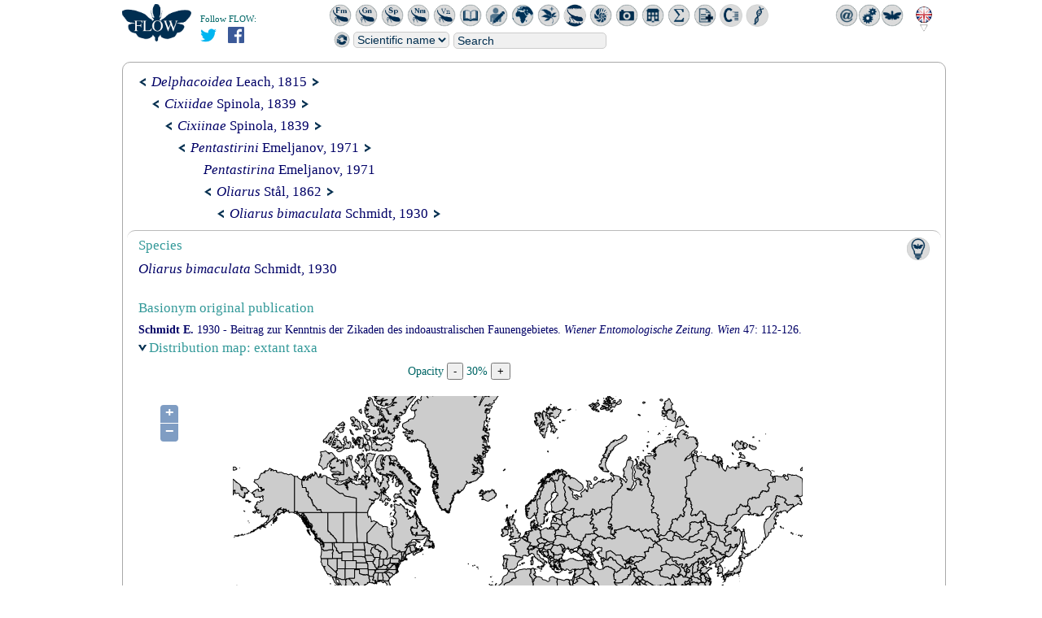

--- FILE ---
content_type: application/javascript
request_url: http://flow.hemiptera-databases.org/flowdocs/javascriptFuncs.js
body_size: 943
content:
function getElementsByClass(searchClass,node,tag) {

	var classElements = new Array();

	if ( node == null ) { node = document; }
	if ( tag == null ) { tag = '*'; }

	var els = node.getElementsByTagName(tag);
	var elsLen = els.length;
	var pattern = new RegExp("(^|\\s)"+searchClass+"(\\s|$)");
	
	for (i = 0, j = 0; i < elsLen; i++) {
		if ( pattern.test(els[i].className) ) {
			classElements[j] = els[i];
			j++;
		}
	}
	return classElements;
}

function magicCells (clicked, xclass, dclass, hclass) {
	var elmts = getElementsByClass(xclass);
	if (document.getElementById(clicked).className == dclass) { 
		document.getElementById(clicked).className = hclass;
		for ( i=0; i<elmts.length; i++ ) {
			elmts[i].style.display = 'table-cell';
		}
	}
	else { 
		document.getElementById(clicked).className = dclass;
		for ( i=0; i<elmts.length; i++ ) {
			elmts[i].style.display = 'none';
		}
	}
}

function magicFlags (xclass, xevent, xid) {
	var elmts = getElementsByClass(xclass);
	if (xevent == 'onMouseOver') { 
		for ( i=0; i<elmts.length; i++ ) {
			elmts[i].style.display = 'block';
		}
	}
	else if (xevent == 'onMouseOut') { 
		for ( i=0; i<elmts.length; i++ ) {
			if (elmts[i].id == xid) { elmts[i].style.display = 'inline'; }
			else { elmts[i].style.display = 'none'; }
		}
	}
}

function findPos(obj) {
	
	var curleft = curtop = 0;
	if (obj.offsetParent) {
		do {
			curleft += obj.offsetLeft;
			curtop += obj.offsetTop;
		} while (obj = obj.offsetParent);
	}
	return [curleft,curtop];
}

function checkIt(detect, string) {
	var place = detect.indexOf(string) + 1;
	return place;
}

function browserDetect() {
	var detect = navigator.userAgent.toLowerCase();
	var OS,browser,version,total,thestring;

	if (checkIt(detect, 'konqueror'))
	{
		browser = "Konqueror";
		OS = "Linux";
	}
	else if (checkIt(detect, 'safari')) browser = "Safari"
	else if (checkIt(detect, 'omniweb')) browser = "OmniWeb"
	else if (checkIt(detect, 'opera')) browser = "Opera"
	else if (checkIt(detect, 'webtv')) browser = "WebTV";
	else if (checkIt(detect, 'icab')) browser = "iCab"
	else if (checkIt(detect, 'msie')) browser = "Internet Explorer"
	else if (!checkIt(detect, 'compatible'))
	{
		browser = "Netscape Navigator"
		version = detect.charAt(8);
	}
	else browser = "An unknown browser";
	
	
	if (!version) version = detect.charAt(place + thestring.length);
	
	if (!OS)
	{
		if (checkIt(detect, 'linux')) OS = "Linux";
		else if (checkIt(detect, 'x11')) OS = "Unix";
		else if (checkIt(detect, 'mac')) OS = "Mac"
		else if (checkIt(detect, 'win')) OS = "Windows"
		else OS = "an unknown operating system";
	}
	
	return [browser, version, OS];
}

--- FILE ---
content_type: application/javascript
request_url: http://flow.hemiptera-databases.org/flowdocs/search_flow.js
body_size: 103849
content:
noms_completsids = ['1831','2146','4428','2147','2148','4429','4430','4431','1524','4535','3279','3281','5881','3283','3285','3583','3286','1525','3314','4421','4422','4423','4424','4425','4426','4427','13','4198','1839','4689','569','1840','1841','1842','1843','1844','1845','5890','5831','5891','3575','1846','5892','5938','2307','5895','5735','2308','5896','1847','1848','5897','5933','6918','762','5935','5936','1849','5632','5830','5752','5937','2309','1850','5750','5751','7148','2304','1851','1852','1853','7055','4697','2310','2311','1527','5829','6608','2386','975','3584','1528','1854','5828','5939','3580','6919','5940','1855','1856','6920','2312','6609','2313','6921','6922','6923','5942','1857','6924','6925','1554','4369','4918','1858','3574','5946','1859','4580','379','5827','3579','2314','2315','7001','4891','2352','4540','1373','1374','2717','2718','1807','1860','1861','1862','1863','1864','2390','2394','6588','6589','155','976','1409','4001','2288','4793','6034','5237','6035','6942','1571','6943','3277','4680','1410','4794','5674','7068','6133','2947','4016','6179','4011','3312','6180','6181','763','4008','4160','1411','4013','3311','4690','4000','6214','5675','4792','3467','3468','2817','2822','2823','2820','2821','2819','2818','4222','4418','4419','6215','4178','4179','5488','2612','2887','4549','2959','3060','1538','2648','3034','2462','6231','1539','6233','4528','4529','126','381','382','7223','4105','4106','1808','1865','1866','1867','5636','1868','1869','1870','1871','1872','1873','1874','1875','1876','1877','1878','1879','1880','1881','6586','6587','4161','4162','4840','14','64','3325','4808','3326','3674','7149','4899','15','4380','6229','65','4823','4824','16','6196','2347','1572','3533','2854','6344','1327','4034','2844','4144','6227','6635','428','2540','6680','6330','1412','3238','3297','6334','6336','1573','5832','4607','4037','1574','6131','2242','6337','2567','6339','6394','385','2569','6348','6349','1413','386','3035','6169','106','3243','387','2562','3274','6351','1328','6385','6384','977','3036','5339','6361','3628','6362','2358','2541','1414','6366','6333','2240','6367','6368','1575','6369','6371','6374','978','6380','6381','2542','979','6382','2321','5342','2852','2643','6338','5833','2375','1523','388','3047','3313','5835','1576','6386','6194','389','6130','980','3636','6388','4145','6389','6390','390','6166','4004','3011','6399','6228','6402','391','6403','6404','6405','4036','4035','6383','2543','392','1577','393','6410','2872','2873','2272','6417','6419','981','6420','3591','394','6442','5469','3932','2573','6443','6445','384','6444','5840','6448','400','2861','6449','3765','4296','66','3298','6501','1415','2850','6498','5837','5836','4159','764','6502','6503','2544','4566','396','6510','6512','2545','6511','6569','6407','1882','1578','6571','6572','2874','6393','6167','5841','5649','6573','3607','4833','7202','127','397','398','6350','399','401','5025','402','403','4812','404','4699','405','4892','6327','6328','1397','4188','4567','3237','6968','6969','6970','1522','4564','4565','982','3634','983','7160','7161','156','765','4537','2482','157','766','4893','3111','3112','17','2461','6707','1416','1580','994','3032','4420','7151','7152','7153','67','2392','2876','4214','4236','193','984','6309','1581','5058','5059','7154','197','985','68','425','6703','4647','406','4023','1582','460','1583','6708','69','986','2395','1584','1585','1586','70','4215','7155','3883','2396','7143','1587','987','383','4573','71','6476','72','1319','1417','2652','203','2654','2294','523','6746','3113','4436','988','6175','989','1418','73','74','2897','75','6480','767','1588','6009','128','3896','5051','1589','5056','1419','1420','5060','2485','2486','6760','3944','2487','1590','2488','5053','2489','2491','1591','2492','5061','2493','2494','2495','1592','1421','4041','4646','407','6585','3942','1593','2496','4898','1555','5057','1594','5055','1595','1596','1597','1598','1599','1600','1601','1602','1603','1604','1605','1606','1607','1608','1609','1610','1611','1612','4382','4383','4928','3252','3254','4545','4546','4313','4314','4432','4433','4852','1809','1883','158','5602','3806','768','5758','5626','5625','6485','769','5759','3807','3808','4108','1810','1884','1885','1366','1367','4107','3322','3323','4977','4978','4979','6691','3691','4980','990','1477','1478','4832','4981','4983','2589','2598','4985','2590','4986','4994','4997','5585','2591','3437','1613','5367','5376','5377','4989','6143','4597','4991','4992','1479','6146','3910','3439','5001','6123','1480','3669','1614','5062','4700','5064','5065','6121','5066','6137','2599','4131','5068','6152','6153','5096','5098','1481','4811','5100','4403','1482','5102','5104','5106','5587','5108','2601','3080','5110','2604','5355','5114','5244','5125','6144','6142','5126','4592','1483','5132','5134','6147','6159','2610','5138','6161','6140','1615','5140','5143','5145','4704','5148','6150','5246','5586','5248','5356','995','5251','5255','1616','3668','2606','3994','6136','4705','1617','3997','2584','2608','7144','5588','5383','1484','1618','4620','5283','2603','1485','5360','5286','996','6155','6154','5362','6124','3982','1486','5279','5373','5375','6125','5378','1619','5380','3616','3667','1487','3442','2339','6160','5384','5385','5387','6126','5389','6156','3443','6151','1621','2616','5390','5405','1488','1622','2594','5409','5411','5413','6157','1489','5417','4237','5002','5109','5146','5252','5256','5261','5259','5263','5260','5262','5285','5359','5289','5363','5372','5280','5430','4659','5278','2477','6158','3617','1490','1623','5418','5419','6138','4401','6149','4651','1624','3577','1491','3903','5420','2933','5392','1625','1626','5422','5424','5583','5584','5426','5428','6145','6139','5277','6134','4930','6122','6135','4669','4670','4656','4574','4575','4657','6047','6048','4931','6283','6284','6289','6285','6290','6291','6292','6298','6293','6286','6294','6287','6288','6295','6297','4932','1398','1627','1542','6753','6754','4384','4385','4386','991','992','993','997','998','4856','129','1886','4660','1887','1888','1889','1890','1891','6575','410','6574','1892','1811','1893','1894','1895','1896','1897','1898','1899','1812','1900','1901','3960','1902','1903','1904','3889','3886','3948','4679','1905','3888','1906','3885','1907','3959','3887','999','1000','4500','4501','2275','3188','2279','3082','5024','5023','6697','3967','5548','3083','5838','3084','4207','4209','4999','5000','2397','2706','2697','2399','2694','4779','4778','4149','3777','3778','6832','6833','130','1422','5183','3513','5910','5072','5864','5570','6002','411','1423','5928','6837','3514','423','6979','1424','413','415','3516','1425','5437','5801','6771','3518','3520','3350','419','421','5179','5442','6772','426','3609','5793','5909','1628','5863','5444','5571','6773','5797','5983','5573','1629','5440','5919','5951','5117','5307','1426','4582','4606','6455','5175','5173','5900','3521','7146','5965','5856','1427','429','5966','5563','431','5443','6604','1428','433','5076','5073','5075','5187','5223','5825','5981','5930','7043','3620','5866','5958','5070','5080','5171','5225','5451','5567','4554','5845','5631','3522','437','1630','1429','3766','439','3235','5917','1430','1631','5899','441','5560','5805','5952','6713','5932','6838','5794','5815','5842','443','444','5959','6939','5559','5991','5850','5996','3523','3524','3526','3611','3362','3767','5160','5189','5868','6005','5858','5823','6762','3527','1632','5272','7071','5988','5071','1633','445','5971','6835','446','5947','5792','5436','6177','6176','5867','1634','5564','5956','5957','5566','5435','5637','5948','3528','6320','5802','5854','5569','6719','5799','5804','5191','5192','5190','5931','448','6829','6828','5921','5853','5188','5925','5929','3529','3531','450','452','5332','455','5859','3534','5431','5963','3349','4057','417','3375','3355','5078','5081','3356','3376','3357','5680','3415','3358','3377','3359','3360','3378','5083','3361','5086','1431','3364','3380','3366','3379','3367','3368','1640','3369','3370','3371','4810','3381','4053','3382','5088','3383','3372','3384','3385','3374','3373','3386','7038','7039','5118','5999','457','5169','1432','459','5872','3536','5974','5092','5924','6343','6725','5970','3973','3905','1636','7122','461','3538','1637','3612','1433','3052','5809','1434','5216','5918','3539','463','3541','5913','5090','6006','5906','5964','5877','6831','5325','465','3543','6745','3544','5313','6723','5902','5089','5296','5915','7145','5874','5185','467','5481','5861','469','5441','5985','5911','5439','5980','5084','5082','5091','5159','5961','1435','5305','5172','5800','5568','5119','470','6980','5226','5215','5978','5984','472','5178','5962','474','5085','3546','7045','476','478','5960','5922','480','4681','4674','4644','4287','5186','3549','482','1638','3552','484','1436','4286','5811','5870','3363','5821','5202','5923','6590','5852','3554','5876','486','488','3556','3768','1437','5914','5869','4906','5810','6981','5456','5953','1438','4031','490','5120','492','5122','5234','494','5949','6836','5912','496','3547','5803','5158','1439','5979','5994','7074','5292','498','500','1440','5207','5205','5977','5162','4907','502','6000','5992','5798','5860','7150','5329','5331','504','5846','506','508','7159','1441','5973','5334','5336','1442','6965','1443','5116','5791','510','512','5227','5905','5862','5875','1444','7047','6001','5197','5847','5849','5813','5987','1641','514','3653','1445','6721','5327','5907','4663','1446','3769','1447','6568','4585','4673','4605','4671','1448','4682','3679','4684','4694','4583','516','4604','4581','4645','1449','4683','5200','7075','5572','5087','5879','5434','5433','518','5565','5975','5311','5920','520','5157','5998','5796','1450','1451','522','526','5878','528','529','5873','1642','5871','5855','5298','5294','6982','3560','6004','4376','5315','5321','530','5095','5865','5176','5903','5323','5198','4908','5808','6983','5954','5968','5857','5320','5318','5199','5194','5193','532','5901','3626','533','3561','3562','5529','5848','535','5432','7076','5972','537','539','5989','5213','5212','5195','5290','5976','6767','541','5997','6984','1452','3564','5217','5220','5807','2338','1643','5844','543','5969','5904','6985','7072','5182','3387','3388','3389','3391','3392','5077','4052','3393','3394','3395','3398','3397','3399','3400','3401','3402','3403','3404','3405','3406','3407','3408','5180','5163','5165','5990','5214','5167','3565','3566','545','3567','5916','5303','6003','5817','547','3568','5309','1453','5982','5448','549','550','3570','6726','4587','1454','1455','1644','7041','5806','5851','5986','5993','5196','5950','5445','5209','5210','5843','5446','5908','5094','5449','5562','5561','5795','552','3572','6966','5967','554','5574','5203','1456','5995','5926','5955','5927','5221','4900','5218','5219','2625','2626','2627','5468','2628','2629','2630','2631','6840','6841','2632','2633','3023','5467','3029','5461','3039','6842','3040','3038','3041','5460','3042','5462','3043','5466','3044','5463','5464','3046','5459','1556','2318','1646','3241','3977','2316','3109','2317','5667','3890','3255','3256','3242','6755','159','4440','4442','4443','4444','4445','4446','4447','4448','7108','4449','4450','4451','4452','4453','4454','4455','4456','4457','4458','4459','4460','4461','4462','770','4463','4464','771','4465','4466','772','4467','4469','773','4470','774','4471','4472','775','4473','4474','4475','4476','4477','4478','4479','4480','4481','4482','776','4483','4484','4485','777','4486','4487','4488','4489','3665','3666','2273','2274','18','5689','778','3093','3094','556','557','2171','2170','558','3148','3208','3149','3150','779','559','2168','5691','1001','560','3151','561','3152','3153','780','3155','3156','4568','2172','6927','77','2173','3095','1833','3209','1002','562','3157','3158','4175','4662','2637','2638','563','3178','76','3179','564','5687','3192','566','567','3193','5692','3194','6929','6928','6930','3195','3196','3426','565','3684','5690','781','3197','782','3198','3244','7069','2169','3200','3201','1003','571','2176','2174','2175','3207','5688','3177','3176','572','573','783','12','4853','5887','1399','6224','5229','5839','2634','3970','6469','3971','5886','5884','5885','5883','5644','1647','1648','3090','6452','2636','5671','5672','5670','5888','4879','160','3798','784','785','786','1813','1908','1909','1910','1911','1912','1913','1914','1915','1916','3678','1917','1918','1919','1920','1921','1922','1923','1924','1925','1926','1927','1928','1929','1930','1931','2255','4170','2451','2452','2407','2371','2453','2454','2455','19','2712','6584','6582','2809','2903','2824','2837','1004','78','2839','2838','2710','10','4723','6620','7210','4724','6621','6622','2165','2166','4356','4357','4925','5638','5639','5546','5547','3759','3760','3762','3761','3763','3764','4746','6626','4747','131','575','576','577','578','579','580','7230','581','7231','582','7232','583','1005','3964','3963','3965','1834','1835','1006','1007','3978','1008','4857','7203','7033','7034','20','6236','1009','6239','6240','6243','6246','787','4468','6247','6248','79','6172','6249','6244','6250','3413','3414','1017','1018','6308','1019','1020','1021','1022','6516','1023','3126','3129','3128','3127','2904','3006','3920','4059','3929','3921','3927','3928','4596','3923','3924','132','6073','4702','6074','6075','788','1010','1011','2871','4624','2934','4626','789','1012','4628','7191','790','584','375','21','80','81','220','791','222','4603','4250','4251','1400','1649','3228','3211','3278','3430','3272','3345','3354','3351','6422','4434','3249','3250','6423','3216','3465','3212','3259','6424','3232','6425','3772','3347','6426','6427','6428','6429','4187','6430','3213','6431','3276','3365','6433','5470','3257','3260','6434','5474','6435','5471','3480','6437','6436','4707','3481','6439','3258','6440','3878','3483','3261','22','82','83','84','133','585','4315','4316','4894','161','2282','2692','2696','2699','2702','2398','2693','2700','2698','2281','2695','2829','2701','2830','2709','2704','2691','2831','2707','2832','2676','2677','2705','2833','2834','2689','2690','792','2703','2708','3001','4176','3002','3004','4338','3005','2416','4359','4323','2296','7162','2297','5497','6499','7163','5819','6716','7164','7165','6973','5733','5731','2298','3906','3907','5640','5641','1013','6195','6197','3048','5232','1014','4617','3664','2319','2539','5738','6189','3908','3049','1650','1015','6675','1016','1457','5018','5017','5022','5019','5021','5015','6190','2348','1651','1652','5016','6345','6193','5020','6199','1653','1654','3050','6198','1458','1655','2320','1656','1657','4834','6192','5014','6450','6451','2384','2385','4783','4784','4780','4781','6025','4782','6015','3130','3690','3131','3133','3689','3132','3688','4890','1024','6696','5454','1025','4526','5645','5646','5648','4534','4527','134','4612','1658','2853','1659','586','2555','587','6400','6401','588','1660','4072','6679','5650','6226','1661','6685','6684','6335','1662','4310','1663','3919','1665','1664','589','2556','1666','590','5345','4311','7088','1667','591','3968','2552','2548','3273','1668','6168','7094','592','5664','2551','3918','2557','5653','593','6352','7089','3623','7093','2564','5657','5344','6360','3912','3627','594','1459','2553','3624','595','596','5659','5550','3916','1669','5654','6894','597','6373','5740','5739','6683','5643','2558','4063','4060','4069','1670','2559','1671','6527','6938','2566','6742','6530','1672','598','3917','1673','5642','6705','1674','2560','1675','599','600','601','602','6387','603','1676','3880','1460','3913','4061','604','1677','6893','5549','4312','5655','6756','605','606','607','1678','6529','7092','2550','4073','6406','2565','6744','1679','5274','4267','2851','4589','1461','6634','608','5651','609','610','6606','6704','1462','611','6418','612','4062','1463','613','5658','5656','1680','7117','614','5652','1681','1682','5662','3592','3051','5346','615','6936','1464','1465','616','617','1683','3593','618','619','2568','620','5663','5661','6715','4065','621','622','4268','7091','3969','4071','4070','2561','2554','623','624','6392','4064','5233','2549','625','626','5660','6769','7090','1557','5545','6191','4156','4836','6757','2322','1684','3064','4801','3085','4802','6188','1685','4803','5011','5012','23','85','162','793','1814','1932','1933','3422','1934','1935','1936','1937','1938','1939','5457','5458','4163','4957','4956','4958','4164','4955','1815','1940','1941','1942','1943','1944','1026','1027','4502','6963','4503','24','5455','6956','6658','6957','6958','2911','4279','4277','3316','4270','4273','4283','86','2269','4171','1945','7147','627','87','1946','4845','1344','6659','2913','1686','4278','4280','4281','4284','3680','4272','4274','4676','1947','3315','7208','4578','4579','6518','2806','2807','1028','3337','5235','5782','3597','7126','5556','3330','3329','7127','7128','5779','5768','1687','3335','5763','3327','2342','7129','5770','5769','5772','5765','5555','3328','5771','5601','5778','5777','3339','3334','7134','3599','6775','3600','1688','3602','3603','6522','1029','7132','6937','3604','3605','7125','6618','5630','5773','5781','1689','3341','5480','5760','5783','7133','6677','7135','3993','5557','5776','5764','3881','1030','5479','7138','7136','5767','1690','3909','5774','5775','5780','7139','6520','7142','7141','6619','5766','5762','5761','6509','4372','6342','6457','6340','6458','6460','6459','4373','4584','4506','4507','5749','4304','4305','1816','1948','4718','163','794','795','796','797','798','2216','2682','1532','3239','1533','25','2324','3645','1031','2475','2476','3642','2474','1032','3643','2420','2421','6676','2345','6945','2422','1691','4129','3966','3975','4655','4601','4602','4643','88','4576','3672','4668','4678','5712','2467','6826','6347','1033','3647','6954','6955','1692','6949','6951','6950','1034','1035','2326','1334','3976','2328','2424','2426','2446','3637','2470','2427','1036','2284','1037','3986','2329','2469','6346','3639','5711','6825','3985','2330','2331','2332','2300','3648','2333','1466','6699','6698','1333','3989','6946','4066','2299','6952','2428','3650','3649','6948','2429','3638','3641','5713','2466','2431','5710','6944','2432','2433','3646','1693','3644','1467','2435','2436','2346','2327','2437','2468','3972','2471','6953','6591','5228','1038','1949','6947','3640','2438','2439','1039','3651','2473','2472','4074','3984','7227','6322','6323','3471','3472','1040','2194','1364','5673','1042','7212','3262','26','4088','5494','1950','1544','2365','1545','2623','3785','2363','6216','1546','6218','1547','6220','1548','3299','2956','2366','3787','2367','3301','90','1549','3783','6221','1550','6222','5495','1951','4881','2368','1551','3303','1552','1553','2919','2920','4189','2578','6595','4969','4968','4971','1694','4974','3271','4970','6596','4966','6598','6594','4306','4307','27','91','1043','1324','92','6012','7213','4861','7211','4308','4933','6692','6693','7218','4123','5826','4553','5816','5558','5824','5812','5822','4126','4127','5814','4124','4125','5818','4555','4905','5785','5787','5789','5790','5784','5788','5786','2195','3103','1044','3449','4599','1045','3055','6905','1695','3056','6359','6356','5238','3057','6907','1046','4389','6524','6017','3265','3266','3267','5349','5350','5366','4319','4320','4241','4242','4243','4244','7112','4245','6632','6631','4246','7113','4409','6776','4410','4146','4147','4148','4515','5718','5720','5716','5723','4516','6717','5722','6977','5715','5724','5717','5714','5721','5719','164','800','2799','2801','2800','2802','28','93','94','1047','102','6495','1048','1049','1050','6494','6519','1052','1051','1053','95','96','1054','1055','1056','1057','1058','1059','1060','4115','1061','1062','1063','3450','2882','3451','1064','2883','1065','1066','1067','1068','1069','6014','1558','1697','3663','6507','2641','1698','2335','2642','3065','6895','6758','3066','1817','2271','1952','1953','3452','1405','4260','3453','1699','4256','1700','3671','4033','1701','4266','3455','1702','1703','3456','4262','4252','4258','4032','1704','4254','4092','4664','4560','4093','4561','4665','2615','4982','4996','4987','4995','4998','4993','5067','5069','5101','4404','5103','5112','5111','6185','5135','5139','5149','5247','5254','5257','5284','5348','5288','5287','5365','5406','5127','5410','4402','5421','5423','5425','5407','5408','1818','2478','1954','1955','2481','2859','1956','1957','2480','2479','1958','165','801','3805','802','803','804','805','806','807','808','3801','809','3803','810','811','812','2278','3059','135','628','629','3217','630','1559','5665','1705','5666','4776','4777','6974','5700','5701','5696','5699','5702','5703','5708','5709','6975','6976','5695','5697','5698','29','2325','631','4289','813','5040','4632','5041','5042','2423','632','814','4631','815','89','4288','633','5043','2425','816','3790','4795','3791','817','97','5044','5045','3431','3432','634','2617','5046','635','4571','3789','98','5047','2301','5048','5049','2430','636','818','637','201','6487','3412','819','5820','638','2434','3433','639','640','5551','5050','1070','2440','641','1071','5734','5732','7035','7036','4290','4291','1072','3098','2334','3309','4182','5683','1706','1073','5682','1074','1075','4017','5684','2441','4192','2898','6964','6899','1076','1077','1078','1468','6690','2286','1707','1079','1080','4866','1081','2464','1082','1560','2563','1708','30','99','5676','4896','4572','5527','4173','4415','1083','1084','2916','3008','4800','4804','5013','2803','2917','1406','1709','4387','6357','4388','4119','2644','2645','3882','2646','4208','4210','2647','4223','2649','2650','4040','4826','2651','2653','2656','4028','2658','2659','2660','2661','3884','4039','166','820','2891','3003','2892','821','2895','2999','2893','2894','2483','4391','4392','1819','1959','4790','4791','4393','6020','4394','6021','31','2054','1960','2055','1961','1962','1963','1964','1965','1966','1967','2056','1968','3947','3951','3952','3962','3953','3954','3955','3949','3956','3957','3958','3950','3961','3687','6470','4282','6472','4276','4271','1969','6471','4275','4269','3423','1970','2057','1971','2058','1972','1973','2059','1974','1975','1976','2060','1977','2061','2062','2063','1978','2064','2065','2066','1979','1980','2067','1981','2068','1982','1983','2069','6513','2070','1984','1985','1986','1987','1988','1989','2071','1990','1991','1992','1993','1994','1995','2072','2073','1996','2074','1997','2075','1998','1999','2000','2001','2002','2003','2004','2005','2006','2076','2007','2077','2008','2009','2010','2011','2012','2013','2014','2078','2079','2015','2016','2080','2017','2081','2082','2018','2083','2019','2020','2021','2084','2085','2022','2086','2023','2087','2024','2088','2089','2025','2026','2027','2028','2029','2030','2031','2032','2033','2034','2090','2035','2091','2036','2092','2037','2038','2039','2040','2041','2093','2094','2042','2095','2043','2044','2045','2046','2047','2096','2048','2049','2050','2051','2052','2053','2276','2285','4727','4728','136','822','3776','3775','642','2847','4837','4285','823','4180','2351','2915','32','4089','105','107','3786','893','3300','108','3788','1085','3784','1086','3304','4109','1087','1088','1089','7095','4849','33','110','112','137','643','574','6613','6615','4110','4111','2350','2914','138','5498','5499','5500','3734','3733','5501','824','5502','4303','4577','4677','644','5503','825','826','5504','5505','5393','827','3736','828','829','6505','830','5506','330','5507','831','5508','4814','645','5509','5510','5511','5512','5513','5514','832','6225','833','646','834','5515','2097','5496','647','4813','4675','5516','3735','5517','6616','6617','2419','4954','6076','5589','4938','1773','6709','4309','6132','6200','5030','5031','5282','6728','6710','6711','6264','6849','6850','5026','5593','5590','5592','6614','5032','4939','4593','3016','6848','6730','6563','7053','7054','34','111','113','114','115','116','117','118','119','120','4395','4396','4934','4397','4398','7051','7050','4150','4151','7224','7225','7226','167','835','4195','4197','6454','6453','35','1090','1391','1091','121','1092','1392','1093','122','1094','6933','3054','1393','1095','1096','1394','3683','648','1097','123','1098','3024','1099','1100','1101','6934','124','1102','125','4366','1103','1104','1105','5465','7077','1106','1390','1107','1109','1108','9','7215','4862','7214','1110','6070','1111','5627','1112','1113','6068','1114','6067','6069','6072','6071','1820','2098','2099','2100','2101','2102','2103','4750','4751','4324','4325','36','6473','192','6474','6477','6478','194','195','7109','196','6479','198','6481','6482','199','7110','5624','6483','200','6486','6484','6475','202','6488','6489','6490','6491','7111','37','836','204','837','838','7166','7167','7168','7169','7170','7171','7172','168','839','139','5490','840','3000','5489','841','649','6566','4538','6565','842','7228','1821','2104','2105','2106','2215','2835','2683','2684','2836','2681','2688','2686','2680','6889','2614','4169','5343','38','6257','4917','2602','843','844','845','846','205','3233','847','4301','848','2605','650','849','206','207','208','2843','4300','850','209','2940','2609','2958','851','210','4299','169','852','4112','2926','2927','170','853','2884','2885','4770','5239','4771','1822','2107','2108','2109','2264','2110','2111','4326','4327','4513','4530','4531','4514','4504','4505','2966','4133','2967','4922','1823','2112','2113','2114','2115','2116','39','211','1115','40','213','215','4134','4141','4142','4143','4138','4139','4140','4135','214','2968','4137','4136','140','3911','3987','4841','651','41','854','216','217','218','3096','855','1116','219','3740','2593','3739','3652','3836','3839','3842','3737','3837','3835','856','3841','652','653','857','7250','6633','858','221','1117','3840','5518','3738','859','3458','3838','141','654','3488','3489','3494','3495','3496','3497','3490','3498','3492','3499','3500','3501','3502','3487','3305','3317','3306','3629','4152','4153','6311','6312','6313','3814','3822','3820','3816','3817','3821','3825','3824','4910','3815','3818','3819','4217','4216','4913','4218','4219','4221','4220','1402','1710','1711','1712','142','655','4959','656','5008','657','4960','1469','658','4961','4608','1470','4594','4595','1118','5006','1119','5544','4962','1471','4973','4963','2262','659','4964','660','1472','860','5010','1120','5007','662','661','663','4972','6601','5009','4965','4967','6600','664','665','4864','4865','1403','1713','1714','1715','1716','1717','1718','5054','1719','1720','1721','1722','1723','1724','1725','4725','1726','5052','3892','5236','3895','1727','1728','1729','4825','1730','1731','3893','3945','1732','3894','1733','1734','4610','1735','1736','3946','4027','1737','1738','1739','1740','3685','1741','1742','4844','4789','4211','5519','4212','4895','42','223','1121','225','6578','1122','6011','6844','1123','1124','1125','1382','1126','1128','226','1127','227','6010','1129','228','1130','7219','4863','7217','6687','6689','6688','4730','4731','4729','3809','3810','4522','4523','4532','4533','171','4809','861','6234','862','6235','6306','863','4337','864','6307','865','7222','4855','4508','4509','1561','1743','1562','1744','1745','2969','2970','2971','2973','2974','2976','4381','2977','2979','2980','3218','4247','2981','3475','4249','2985','4248','2987','2988','2989','2990','2991','2994','3225','2996','2998','4302','43','2442','229','230','4104','232','233','6583','2668','3654','3428','3491','3493','2856','4544','6375','6377','2857','4181','2923','2924','2925','44','1131','234','235','1132','4177','3434','6319','4858','143','667','666','4929','4413','6093','6253','6086','6088','6087','6365','6777','6256','6259','6778','6077','6080','5618','6079','6078','6082','6094','6081','6089','4414','6266','6096','6267','6268','6085','6092','6779','5616','6611','6612','6083','5613','6272','6278','6084','6279','6281','6780','6091','6090','6095','6097','6254','6255','45','236','1133','1134','238','1135','240','4550','4552','4551','7204','4517','7205','4518','7206','172','7173','866','2349','3795','7174','3794','867','868','3724','7175','7176','869','870','7177','3792','7178','5542','3797','7179','3796','6827','7180','3793','3725','871','7181','872','5543','2536','3576','2537','6931','6932','46','242','1136','1375','1137','1378','1376','1380','1381','1377','1379','6636','6637','6638','6639','6640','6641','6642','6643','6644','6645','6646','6647','6648','6649','6650','6651','6652','6653','6654','6655','6656','173','873','874','4157','4158','4748','5230','4749','5482','4200','5757','5755','5754','5753','4368','5756','2177','2178','2713','2804','3770','3771','3914','4923','174','875','4190','3009','3324','3010','3692','1138','1139','144','4868','669','4536','668','670','5600','5685','671','876','672','673','5394','674','7221','1311','4199','3588','5889','1312','3595','2828','3590','175','877','878','879','4732','4733','4726','4352','6024','6022','6026','4353','5038','5532','5534','5538','6027','4798','5540','6023','4116','176','4118','6299','1140','6300','880','3459','6468','145','212','675','4117','676','677','678','4926','47','244','2944','245','1141','5483','5484','5520','5521','5522','5523','3134','3136','3137','3713','3723','3138','3717','3715','3135','3712','3719','3722','3720','3716','3714','3718','3139','3140','3721','4165','4166','5485','5486','146','5395','5396','6580','6579','5398','5397','679','5399','5400','5401','5402','5403','177','881','4752','4753','5528','1142','1143','1144','2305','2306','3974','147','4817','4715','4716','6748','6749','3675','680','4819','6750','682','3419','4818','681','6751','6752','3420','683','6747','684','1326','685','882','3436','3435','686','4838','1570','3288','3289','3280','6508','4871','3662','1746','3068','3282','3097','3290','6896','3284','3240','3902','3291','3292','3067','3293','2337','3287','6504','4224','4230','4227','4228','6986','4225','4231','7158','4229','4226','4772','5241','4773','5240','6630','3264','4911','3263','4912','6987','6988','6989','6990','4734','4735','6627','6628','6629','4205','4206','2678','2679','178','4201','4202','1346','1345','1348','1347','1349','1350','1351','1352','1353','1396','1395','1354','884','1355','1357','1356','2268','2912','2918','179','885','180','886','887','888','3833','889','890','3834','181','891','4542','4543','48','247','148','687','1145','1146','2389','5150','2391','5154','5153','5151','2393','5152','5155','5156','4754','4755','4756','4835','1147','7085','4940','7084','7083','1148','7087','7086','1149','149','3862','688','4598','4650','689','690','691','2611','692','3996','693','2881','1150','892','7201','1151','5137','5136','2937','6796','6797','6789','6799','6800','6791','2938','6795','6801','6811','6793','6781','6807','6792','6784','6809','6804','6798','6788','6787','6808','6794','2939','6806','6810','6790','4329','2941','6783','6802','6803','6812','6786','6785','6805','6813','6782','4758','4759','5004','5005','49','6855','249','6036','6041','4128','6856','250','4882','2192','4377','255','4378','6857','6858','251','4091','6853','2538','2444','254','4629','2952','3980','6859','6860','4642','6861','6862','2364','6731','6217','4639','4640','6219','6863','2456','6378','6379','6864','6846','4884','4886','3781','6865','6866','6867','248','6868','6869','109','6847','2901','6870','6871','6872','6873','3867','6391','257','6854','6852','7198','7199','6874','5003','262','6875','6876','3782','1152','6877','258','4096','2945','6882','6878','4633','6879','1153','7080','4641','6880','3979','6884','6885','7200','2846','6886','6887','6178','6888','4438','4439','4634','4635','4638','4637','3868','6881','894','6732','259','4887','4636','4878','3585','3586','50','2725','224','264','3484','6766','6764','5603','2722','252','237','7056','260','3677','1154','2726','6013','1155','3108','272','1156','6678','2727','3105','3104','2728','265','2246','2721','239','6763','5943','261','2724','1157','1158','2729','2723','1159','3199','1365','2719','3661','3485','2445','2720','1160','6883','274','263','3206','241','4616','6765','2340','4920','4737','4738','4511','4885','4649','4512','51','266','267','268','1161','2949','2950','4785','4786','2277','2447','4744','4745','1162','2295','4867','2293','1163','2287','1164','1172','1165','6396','6395','1166','6397','1167','1168','6321','1169','6398','1170','1171','150','694','1173','2213','8','2290','7207','1174','3635','3427','5452','2210','3107','2685','2291','2212','4888','182','895','4155','4541','1824','2117','2118','2119','2120','2121','2122','4330','4331','6492','6493','1825','2123','2124','2125','2126','2127','6182','2983','6183','2986','2997','6657','1407','2931','6906','3219','3476','5620','5266','5415','5265','5414','6271','4949','4945','4947','4492','5264','4720','4946','3447','1747','2662','2667','2663','4827','4829','4490','4828','7220','183','3729','7182','7183','4914','7184','3730','3732','7185','3731','1748','4915','7186','896','7187','7188','7189','7229','1826','2128','6456','2129','2130','2131','2132','2133','2134','2135','2136','4547','5610','4548','4774','4775','5243','5242','6737','6738','2415','6661','6663','3269','6108','6102','6115','6666','6668','5129','6117','6104','6670','6098','6672','6674','3231','4370','4371','4860','4739','6623','4740','6624','6625','1827','3700','3697','2137','3698','3699','4806','4807','1806','1836','2714','4717','2928','3021','3025','3030','4367','3045','4232','4234','4233','1563','1749','4667','1383','1387','1389','6845','1388','1385','1386','1384','3826','3827','270','2218','5582','4358','1175','3831','1176','2788','6576','2781','2785','2791','7079','2207','2206','3872','1177','2783','7078','1335','1336','1337','271','6466','6467','1178','1338','2794','2793','2796','4889','1339','2782','2219','2786','1340','6577','2795','2787','1341','3828','2789','1342','2220','3832','2208','2209','3829','1343','7037','2797','2784','2792','2798','273','1179','2214','3830','2790','2211','4630','275','4113','276','1180','2583','52','5177','3338','5184','1181','2866','2221','2387','2222','2223','2224','2225','2226','1182','4696','5882','2231','2232','4698','2235','412','3123','2497','1183','3515','6326','424','6900','3390','4019','414','416','3517','2501','3120','5438','3110','3519','4797','1184','4796','5730','6120','6599','1473','277','418','420','3173','3165','3181','3184','3174','3031','5747','422','6421','4416','4417','1540','5893','5694','3598','5575','278','427','3610','897','5705','279','6329','3251','436','3331','5477','5678','5728','5745','5677','2505','280','1185','3106','3873','3865','1750','1186','3614','1751','697','5748','4045','5736','1566','3804','5174','3346','698','1567','430','7121','432','3121','3171','6605','1568','434','3578','4213','5335','5337','281','2228','1187','1188','2229','5552','2546','5898','5934','3504','3503','699','3336','700','283','1189','4815','4816','5224','3464','2526','1190','3573','3410','1191','7044','1192','4038','3508','2579','3622','1193','1194','4044','1195','4556','282','284','2498','2343','3072','285','6186','438','2230','7130','5554','1569','3625','1752','440','3236','5553','3078','1196','4586','3876','286','2502','6897','5576','442','5742','1535','287','6714','1197','1536','288','1198','4570','7119','3166','7156','2848','3310','6941','2448','7098','2858','6464','1199','3340','1200','3525','3070','7049','5161','1201','2855','1202','1203','2899','6465','2356','6355','2869','3396','289','4741','2503','3074','5273','2504','1204','5681','447','3223','243','701','2512','4042','899','1205','1543','2383','3416','2388','2233','7190','900','290','5577','291','1474','4590','901','2865','702','3601','1537','525','6720','2234','1206','449','3530','3532','451','6523','453','7233','3615','456','3535','4909','6774','5317','5308','6940','5333','5302','5326','5314','5297','5306','5293','5300','5330','5328','6834','5312','5295','5316','5322','5324','5319','5291','5304','5310','1207','1329','458','5170','5743','1208','3170','3537','5706','5746','5093','902','4521','1209','4494','2845','5729','3469','6376','4235','2506','3159','1210','7123','1211','903','2513','2511','462','2507','3613','2508','3411','1316','1313','5541','1802','6363','1529','3540','464','3542','1212','1213','4510','2443','3606','466','2283','292','2525','3545','6724','3202','1214','3470','4719','1215','2664','468','2509','5941','293','1216','2236','1803','1217','5744','2263','6702','6701','471','1218','6901','2302','7115','904','473','475','7046','477','479','3509','2849','1219','3275','481','4086','3551','3550','483','2867','2510','3553','5727','485','3344','3343','1220','4079','7103','3071','3069','3555','5578','487','3182','489','2878','905','6463','3557','6718','2189','3506','1804','294','1221','6174','3510','1222','1805','4030','3007','491','3189','5121','493','5123','4240','7131','3163','3162','495','1223','6743','497','6830','3548','4094','4051','499','501','2514','5208','5206','6432','1224','5301','3479','1225','6607','5579','3160','1226','503','3507','1227','3800','3075','4047','505','4095','4076','4075','507','509','2515','2499','2265','5475','1228','511','2484','513','5725','2516','7048','7100','6839','5726','6446','6447','5347','3073','4067','1331','2517','515','5525','6722','2518','3558','1230','2862','3187','5679','1229','4056','4054','4055','517','6761','4588','2519','5201','519','1231','1232','521','6603','2655','7137','2520','2521','1408','3180','2547','524','3077','527','1233','4495','4043','3221','4049','7101','3185','6496','4050','2522','6441','7097','2523','5299','6597','1234','3559','5647','6341','5945','295','7096','1235','2237','531','6898','6902','5231','907','7116','1236','4048','296','2868','5704','534','3473','3563','3245','297','409','2863','1541','4029','408','2657','536','6462','6461','3076','3353','3352','2355','908','1237','538','540','7124','2372','4046','7102','7114','7099','6768','542','2186','1238','3943','909','2524','3875','6438','5341','4002','1239','7140','544','6903','1240','7073','4916','5181','5164','5166','5168','6706','298','1241','546','1534','1242','4569','910','2381','703','300','3448','548','3569','2500','3596','454','380','4102','4103','3589','6008','7120','4068','2527','551','302','2860','5741','7118','3421','6521','3571','1243','1244','5707','6593','2864','2528','3342','2529','7042','3079','1330','6734','1245','1246','5211','1247','5450','1248','3511','553','1249','1645','555','4374','5204','5526','5222','3512','568','3587','570','3114','3115','3116','2227','4097','3183','3175','3117','5894','898','3823','3118','3119','3122','3125','3866','3164','3167','3168','3169','3172','7040','3864','3186','3190','3191','3204','3220','3222','3224','3226','6602','2247','2910','3227','6','4897','4742','4743','3332','3333','4154','7','1317','3033','3234','3101','1320','1318','3205','151','4083','704','4077','1475','1753','4080','4078','1250','706','4591','4081','6759','1754','4082','1755','911','3318','3321','3319','3320','4557','4558','4559','152','7234','7235','7236','7237','7238','707','7239','7240','7241','7242','7243','7244','7245','7246','7247','7248','708','7249','2457','2459','2458','2576','2577','184','912','4821','4822','185','1476','2238','6332','4021','1530','2259','2260','2289','4024','3998','2270','916','2640','4172','1756','6370','2292','2261','2336','2244','4003','2401','2239','2404','2241','2406','2257','3100','2243','6497','2530','3099','2531','4010','4005','4014','4805','2534','4007','4015','4020','4006','4022','1526','6570','2267','4839','53','710','709','711','712','3863','303','2880','4355','1370','5039','914','915','713','1252','5536','1251','4799','304','4760','4761','4924','1401','3898','6506','1757','5668','1758','6314','6317','6315','5476','6318','3891','3063','4018','5669','6935','1759','1760','6581','1761','3899','3900','1564','3897','1762','6316','2323','4167','4168','2187','2188','186','7002','7003','3582','3709','7004','7005','3581','2580','3711','7006','3702','7007','7008','7009','2670','917','3703','7010','3710','7011','7012','3701','3704','7013','2671','7014','7015','7016','7017','3708','7018','7019','3705','7020','7021','2672','7022','3707','918','7023','2673','3706','7024','7025','2400','2402','2403','2405','2408','187','919','1832','2149','2150','2151','2152','2153','2154','3676','2155','2156','2157','2158','2159','2160','7057','7059','7060','7061','7062','7063','7064','7065','7066','7058','4491','4493','2354','2624','4880','2418','2954','4921','2613','4238','54','2879','3253','3091','2951','3348','714','7157','6230','3053','305','6232','4787','4788','2417','5737','2953','2460','4334','2955','2960','2961','4239','3870','6500','2965','6354','4435','2921','2922','2179','2182','2180','2184','2185','2183','2181','3424','3425','3608','4842','7209','4843','1828','2138','2256','2357','2359','2360','2369','2361','2139','2140','2370','2362','2141','2142','2266','2258','4846','1829','4847','55','306','4944','6413','6991','4952','6414','6993','6415','307','6411','4951','6412','308','309','310','6416','6739','6741','6740','2532','2533','3161','6814','2535','2825','2827','2826','4854','1404','1763','1764','6331','1765','4090','1766','1767','6372','1768','3999','4736','2948','1769','4764','4765','4766','4767','4869','4870','4872','5880','4873','4874','4875','4876','4877','56','7026','311','7027','7028','7032','7029','312','7030','7031','57','3229','313','4363','4364','4365','4859','4360','4185','4186','4362','4361','1253','1254','1830','2144','2145','188','3774','253','920','4975','2217','2687','189','922','921','6843','923','7216','1255','1256','1257','6223','4196','4379','5487','4191','1258','3307','3308','4184','4193','2635','1259','6967','4183','1260','5686','190','3988','6815','6816','6817','6818','3990','6819','3991','6820','6821','6822','6823','924','2666','3992','4203','4204','58','315','2811','2808','317','2812','316','318','2810','5581','319','320','2813','2814','321','2805','322','323','3922','3925','3926','153','4820','715','1314','1315','2376','4174','2377','2378','2379','2380','2382','3214','3215','1322','1323','1325','2711','4850','4851','59','7067','3018','3017','4976','1261','324','3296','4848','6959','6960','6962','6961','4335','4336','4340','4339','4341','6016','4342','60','325','1770','1262','3844','2620','327','2303','2621','2622','3843','2618','3845','1263','2619','1492','3860','3859','6310','4519','4520','61','2900','329','331','4768','4769','62','4615','4058','1493','1771','6926','6727','6660','3429','2886','6109','4293','2754','2757','1494','4693','4691','925','4441','4661','716','3686','717','2199','4831','4333','332','333','6251','6110','4984','334','1275','6912','926','7192','2741','1495','927','1496','4132','3633','6201','3460','335','1772','718','928','5271','4261','3849','4988','2972','4710','719','2733','720','2205','3087','4936','4350','6042','721','3086','929','930','5370','5371','5382','6592','6128','4990','722','3659','2749','2196','6610','3851','723','1276','6237','1264','931','932','4025','3754','6525','6129','6141','326','6364','6662','933','1277','336','4318','3463','1497','3753','3440','2756','7081','1498','3438','724','5276','337','1278','2190','5124','2780','3660','2341','1499','5530','3877','5063','2592','725','2764','1279','4407','4317','2737','2759','2413','1500','2736','1280','2197','2975','2730','3013','4399','7193','1281','1501','1282','7194','5478','1283','6265','2748','934','5029','3854','726','4614','1502','339','3466','6187','2411','4609','1503','1284','6127','3756','2600','1358','727','3268','2586','6045','6148','4257','5617','5097','5113','5099','2888','6099','2167','6107','6992','2200','4295','3270','5105','5107','4935','935','6101','3750','3850','6664','6162','1774','2750','728','340','6044','7195','341','1504','4613','3773','6163','1361','342','4265','2198','6114','1359','5354','5115','2738','3869','3630','1775','1285','5245','6665','6729','936','6667','3681','4497','4298','3655','4297','4130','1776','3673','4685','343','1777','2760','2409','2161','1265','4120','6408','2870','4026','6712','1286','1287','5130','5128','6116','6263','2201','1778','4621','5133','6851','2768','3749','3901','6111','1779','344','1288','1780','4712','1505','729','345','6019','730','2978','346','4622','6164','1289','2769','4084','4600','347','3154','2770','3658','937','1290','1291','2766','4692','2755','6118','3853','6358','6695','938','2732','348','2771','4321','4322','6202','2752','3441','2747','3745','350','6043','6824','6203','6908','4411','5258','5267','4412','4354','939','1292','3461','3462','1266','5141','4618','7106','5144','4937','3454','328','1293','6913','4703','6242','6204','4941','1506','5147','4328','731','940','3858','6694','4623','351','3847','3752','5028','352','941','732','353','6686','6103','1294','4686','6205','6353','2742','6890','6994','3418','2772','5250','5249','3081','6526','354','7105','5633','1781','2734','5591','2932','5253','355','2773','356','4121','1267','5034','5035','6277','1507','6112','1782','1783','357','3092','2344','3995','2571','1295','3755','2740','733','1268','4263','4292','734','1296','735','942','6206','3141','2930','4625','5622','4713','2745','359','5352','6207','358','5036','3474','2588','5609','5615','2581','2889','2607','4253','360','6995','4408','4687','1269','3477','943','1784','736','6996','6208','1270','5270','5269','1509','944','1510','7196','4259','2202','5275','3656','2774','1785','3089','2731','2449','3871','1511','4114','4264','2761','6891','737','1368','1369','3210','1371','1372','3145','5612','3142','2758','6997','3861','738','4619','5268','5353','739','2753','5351','361','6999','3748','945','1786','5361','2410','1512','946','1297','2751','3478','6733','3682','1787','2746','6270','1298','362','2763','947','948','5594','363','4709','6910','6909','4406','4953','5364','949','2203','4711','950','3757','6998','5033','3855','3848','6669','1788','3874','6100','1299','740','6274','5374','741','4563','951','364','2585','2162','2412','5379','1300','4100','3146','1271','6007','6046','3846','365','6238','4499','7000','952','6119','4627','4332','4562','5634','5381','953','954','6736','742','6165','6735','7107','5357','4122','1272','2765','1789','743','5386','955','4714','3015','1790','6296','5388','349','1513','744','4405','956','7197','745','366','2665','6209','367','1301','746','6514','1791','5358','4255','1792','1514','957','4496','3444','5598','1515','4400','958','747','1516','1362','748','1363','749','4390','959','1517','3632','960','3417','5391','1793','4706','4708','750','3088','5131','368','1518','6106','4498','4611','1519','2775','6113','1302','751','961','1794','2762','1273','5447','5412','2587','5416','752','2595','369','4294','962','2465','963','1303','753','754','6280','964','1795','6170','5535','1304','6564','3747','6892','3751','3445','965','6914','3144','755','2596','756','6671','7104','370','6673','3618','6904','6105','5142','757','2992','3482','6210','371','2597','1796','2776','2414','1521','2744','372','2777','3746','373','3143','2778','2743','3619','1797','966','6911','2735','6211','4658','3446','4343','4344','5635','7082','2816','6915','1798','4695','3247','758','6212','3248','2163','6916','2779','5281','967','5524','2815','374','3852','3670','1305','6018','2767','6517','6917','3486','1306','2993','759','968','4085','1360','2570','760','1799','1274','4101','3230','4672','3457','5427','5429','7052','3657','2739','969','4351','6213','376','11','4524','4525','5628','5619','5027','5608','5621','5614','4919','191','3743','4701','3856','2957','970','3741','971','3744','3742','972','973','3857','974','6700','4927','4721','6252','6066','6258','5597','6059','6049','6033','6260','6261','6262','6051','6061','6050','6030','6241','6063','6032','5629','5623','6064','6029','6054','6269','6056','5596','5595','6273','6062','4722','6275','6276','6058','6052','5599','6028','6057','6171','6173','6065','6031','6053','6060','6245','6282','6055','1308','1309','6978','5531','1310','4346','4345','6301','6302','6303','4348','4942','5037','5533','5537','6304','4943','5539','6305','4347','4349','5472','6567','6409','6515','5473','6324','6325','2963','2964','3811','3812','5491','7070','5492','3813','5493','63','377','378','2715','4375','5580','231','2841','246','2191','2164','2716','6184','2942','2943','2280','2840','2842','2669','2373','2374','154','761','4762','4763','2353','3302','2572','6681','6770','3939','3941','3940','6528','6531','2574','2575','3930','6682','3938','3937','3931','3933','3934','3935','3936','1565','1801','2674','2675','6971','6972','5693','3693','3694','3696','3695']; noms_complets = ['Aacanthocnema','Aacanthocnema banksiae','Aacanthocnema burckhardti','Aacanthocnema casuarinae','Aacanthocnema dobsoni','Aacanthocnema huegelianae','Aacanthocnema luehmannii','Aacanthocnema torulosae','Acaerus','Acaerus','Acaerus callygoni','Acaerus deminutus','Acaerus loginovae','Acaerus luridus','Acaerus memoratus','Acaerus negevensis','Acaerus tumidulus','Acaerus turkestanica','Acaerus turkistanika','Acanthocasuarina','Acanthocasuarina acutivalvis','Acanthocasuarina campestris','Acanthocasuarina diminutae','Acanthocasuarina muellerianae','Acanthocasuarina tasmanica','Acanthocasuarina verticillatae','Acizzia','Acizzia','Acizzia acaciae','Acizzia acaciaebaileyana','Acizzia acaciaebaileyanae','Acizzia acaciaedealbatae','Acizzia acaciaedecurrentis','Acizzia acaciaejuniperinae','Acizzia acaciaependulae','Acizzia acaciaepycnanthae','Acizzia albizziae','Acizzia albizziae','Acizzia albizzialis','Acizzia albizzicola','Acizzia alternata','Acizzia amyemae','Acizzia apicalis','Acizzia bakeae','Acizzia beieri','Acizzia bicavata','Acizzia bicolorata','Acizzia bona','Acizzia cajanae','Acizzia candida','Acizzia capparis','Acizzia carmichaeliae','Acizzia carmichaeliae indistincta','Acizzia casuarinae','Acizzia ceplaciensis','Acizzia chebalingana','Acizzia complana','Acizzia conspicua','Acizzia credoensis','Acizzia dalbergiae','Acizzia dalbergicola','Acizzia dealbotae','Acizzia didyma','Acizzia dodonaeae','Acizzia ehretioides','Acizzia ensifolia','Acizzia errabunda','Acizzia exculta','Acizzia exquisita','Acizzia frenchi','Acizzia gracilis','Acizzia hakae','Acizzia hakeae','Acizzia halperini','Acizzia hirsuticauda','Acizzia hollisi','Acizzia huangi','Acizzia hughesae','Acizzia immaculata','Acizzia indica','Acizzia indica','Acizzia jamatonica','Acizzia jucunda','Acizzia kalkorae','Acizzia karrooensis','Acizzia keithi','Acizzia lanceolatae','Acizzia lemurica','Acizzia lidgetti','Acizzia loranthacae','Acizzia maculata','Acizzia marginata','Acizzia mccarthyi','Acizzia melanocephala','Acizzia miraculosa','Acizzia nestor','Acizzia novaeguineae','Acizzia obscura','Acizzia pendulae','Acizzia preissiae','Acizzia quandang','Acizzia russellae','Acizzia sasakii','Acizzia sasakii','Acizzia schizoneuroides','Acizzia solanicola','Acizzia spinosa','Acizzia taylorii','Acizzia uncatoides','Acizzia uncatoides','Acizzia unioniseta','Acizzia veski','Acizzia virgata','Acizzia wittmeri','Acizzia yeni','Acizziinae','Aconopsylla','Aconopsylla sterculiae','Afrodynopsylla','Afrodynopsylla gigantea','Afrotrioza','Afrotrioza bersama','Agelaeopsylla','Agelaeopsylla corymbiae','Agelaeopsylla dividua','Agelaeopsylla insolita','Agelaeopsylla maculatae','Agelaeopsylla papuanae','Agmapsylla','Agmapsylla aureus','Agononesca','Agononesca targionii','Agonoscena','Agonoscena bimaculata','Agonoscena cisti','Agonoscena crotalariae','Agonoscena crotalariae','Agonoscena cyphonopistae','Agonoscena favipennis','Agonoscena klapperichi','Agonoscena marmorea†','Agonoscena pagina','Agonoscena pegani','Agonoscena pegina','Agonoscena pistaceae','Agonoscena pistaciae','Agonoscena pistaciae','Agonoscena pistaciae','Agonoscena reaumuriae','Agonoscena sabulisa','Agonoscena sabulosa','Agonoscena sauteri','Agonoscena succinata','Agonoscena succincta','Agonoscena succincta','Agonoscena succincta','Agonoscena succincta','Agonoscena succincta','Agonoscena succincta','Agonoscena targioni','Agonoscena targioni','Agonoscena targionii','Agonoscena targionii','Agonoscena targionii','Agonoscena targionii','Agonoscena viridis','Agonoscena xanthoceratis','Agonoscena yinchuanica','Agonoscens','Aleurodes','Aleurodes erytreae','Allocarsidara','Allocarsidara bakeri','Allocarsidara elongata','Allocarsidara incognita','Allocarsidara iriana','Allocarsidara juliana','Allocarsidara malayensis','Alloeoneura','Alloeoneura (Hispaniola)','Alloeoneura (Hispaniola) gredi','Alloeoneura (Hispaniola) magnicauda','Allophorina','Allophorina lobata','Allophorina una','Allotrioza','Allotrioza acutipennis','Allotrioza arbolensis','Allotrioza maculata','Allotrioza minuta','Amblyrhina','Amblyrhina cognata','Amblyrhina fractiforceps','Amblyrhina maculata','Amblyrhina pechai','Amblyrhina putonii','Amblyrhina turkiana','Ameroscena','Ameroscena mexicana','Amorphicola','Amorphicola amorphae','Amorphicola pallida','Amorphicolinae','Anisostropha','Anisostropha ficus','Anoeconeossa','Anoeconeossa aquilonia','Anoeconeossa assimilis','Anoeconeossa bullata','Anoeconeossa bundoorensis','Anoeconeossa communis','Anoeconeossa copidiformis','Anoeconeossa fuscipennis','Anoeconeossa kalgoorliensis','Anoeconeossa miniatae','Anoeconeossa morgani','Anoeconeossa nigripennis','Anoeconeossa pectinata','Anoeconeossa secreta','Anoeconeossa socciformis','Anoeconeossa tetragonae','Anoeconeossa trivittata','Anoeconeossa unicornuta','Anoeconeossa vespertina','Anoeconesossa','Anoeconesossa bundoorensis','Anomalopsylla','Anomalopsylla insignita','Anomalopsyllinae','Anomocephala','Anomocephala unica','Anomoneura','Anomoneura koreana','Anomoneura mori','Anomoneura mori','Anomoneura taiwanica','Anomoneurinae','Anomoterga','Anomoterga hsenpinensis','Anomoterga kleinhofiae','Anomoterga tahuata','Aphala','Aphala calthae','Aphalara','Aphalara abeilei','Aphalara abeillei','Aphalara affinis','Aphalara akebiae','Aphalara alaskensis','Aphalara alevtinae','Aphalara aliena','Aphalara alpigena','Aphalara angustipennis','Aphalara (Anomocera)','Aphalara (Anomocera) minutissima','Aphalara (Anomocera) nervosa','Aphalara arctica','Aphalara artemisiae','Aphalara artemisiae angustipennis','Aphalara augusta','Aphalara avicularis','Aphalara bagnalli','Aphalara bicolor','Aphalara bifida','Aphalara bitaeniana','Aphalara borealis','Aphalara calthae','Aphalara calthae','Aphalara calthae','Aphalara calthae','Aphalara calthae maculipennis','Aphalara carinata','Aphalara caudata','Aphalara chamaenerii','Aphalara communis','Aphalara communis metzaria','Aphalara confusa','Aphalara conspersa','Aphalara constricta','Aphalara crassinervis','Aphalara crispicola','Aphalara curta','Aphalara curta californica','Aphalara cuyama','Aphalara dahli','Aphalara delongi','Aphalara dentata','Aphalara distincta','Aphalara eas','Aphalara easta','Aphalara elegans','Aphalara epilobii','Aphalara epilobii','Aphalara exilis','Aphalara exilis rumicis','Aphalara fasciata','Aphalara fascipennis','Aphalara flava','Aphalara flavida','Aphalara flavilabris','Aphalara flavipennis','Aphalara freji','Aphalara fumida','Aphalara furcata','Aphalara fuscipennis','Aphalara gracilis','Aphalara graminis','Aphalara grandicula','Aphalara gutierreziae','Aphalara halimocnemis','Aphalara hebecephala','Aphalara hedini','Aphalara ilecis','Aphalara ilicis','Aphalara innoxia','Aphalara itadori','Aphalara jakovlevi','Aphalara jakowleffi','Aphalara jungsukae','Aphalara kincaidi','Aphalara kochiae','Aphalara koebelei','Aphalara kunashirensis','Aphalara leptospermi','Aphalara lichenoides','Aphalara loca','Aphalara loginovae','Aphalara longicaudata','Aphalara longicaudata','Aphalara longicaudata','Aphalara longicaudata','Aphalara lurida','Aphalara maculata','Aphalara maculipenis','Aphalara maculipennis','Aphalara maculipennis','Aphalara maculosa','Aphalara (Magnaphalara)','Aphalara magnicauda','Aphalara malachitica','Aphalara manitobaensis','Aphalara martini','Aphalara menozzii','Aphalara mera','Aphalara minuta','Aphalara minutissima','Aphalara minutistylus','Aphalara monticola','Aphalara morimotoi','Aphalara morimotui','Aphalara multipunctata','Aphalara nebulosa','Aphalara nebulosa','Aphalara nebulosa americana','Aphalara nervosa','Aphalara nigra','Aphalara nigrimaculosa','Aphalara nubifera','Aphalara nubifera reducta','Aphalara numerica','Aphalara nupera','Aphalara obscura','Aphalara occidentalis','Aphalara osborni','Aphalara ossiannilssoni','Aphalara pallida','Aphalara pauli','Aphalara persicaria','Aphalara persicaria cubana','Aphalara picta','Aphalara pilosa','Aphalara pilosa','Aphalara pinicola','Aphalara poligoni','Aphalara polygoni','Aphalara polygoni var. herbicola','Aphalara polygoni var. rumicicola','Aphalara pulchella','Aphalara punctellus','Aphalara purpurascens','Aphalara radiata','Aphalara rumicicola','Aphalara rumicicola avicularis','Aphalara rumicis','Aphalara salsolae','Aphalara sasajii','Aphalara sauteri','Aphalara schwarzi','Aphalara siamensis','Aphalara sibirica','Aphalara sibirica','Aphalara signata','Aphalara simila','Aphalara sinuata','Aphalara solidaginis','Aphalara sonchi','Aphalara soosi','Aphalara steironemicola','Aphalara suaedae','Aphalara subfasciata','Aphalara subpunctata','Aphalara suedae','Aphalara taiwanensis','Aphalara tamaricis','Aphalara tecta','Aphalara ulicis','Aphalara unicolor','Aphalara vancouverensis','Aphalara veaziei','Aphalara veaziei metzaria','Aphalara viridis','Aphalara wrangeli','Aphalara wulingica','Aphalara xaffinis','Aphalaridae','Aphalarinae','Aphalarini','Aphalaroida','Aphalaroida acaciae','Aphalaroida californica','Aphalaroida dahli','Aphalaroida inermis','Aphalaroida intermedia','Aphalaroida lysilomae','Aphalaroida masonici','Aphalaroida pithecolobia','Aphalaroida pithecolobia','Aphalaroida prosopis','Aphalaroida rauca','Aphalaroida spinifera','Aphalaroidinae','Apholara','Apholara akebiae','Aphorma','Aphorma','Aphorma aradi','Aphorma bagnalli','Aphorma clematidis','Aphorma indica','Aphorma jiuzhaiensis','Aphorma lichenoides','Aphorma renova','Aphorma soosi','Apsylla','Apsylla cistellata','Apsylla cistellata','Apsyllopsis','Apsyllopsis mexicana','Aremica','Aremica geminus','Aremica (Indana)','Aremica (Indana) caesalpiniae','Arepuna','Arepuna lycii','Arepuninae','Arytaena','Arytaena genistae','Arytaina','Arytaina acaciaebaileyanae','Arytaina aculeata','Arytaina adenocarpi','Arytaina africana','Arytaina albizziae','Arytaina amorphae','Arytaina (Arytainilla)','Arytaina assimilis','Arytaina bicolor','Arytaina boharti','Arytaina brevigena','Arytaina capensis','Arytaina cayeyensis','Arytaina ceanothae','Arytaina chelifera','Arytaina clara','Arytaina cornicola','Arytaina cornicola','Arytaina devia','Arytaina devia devia','Arytaina devia insularis','Arytaina essigi','Arytaina extrema','Arytaina fasciata','Arytaina flava','Arytaina fuscata','Arytaina fuscipennis','Arytaina genistae','Arytaina genistae','Arytaina genistae','Arytaina helleri','Arytaina hirsuta','Arytaina hispanica','Arytaina insolita','Arytaina iolani','Arytaina isitis','Arytaina karrooensis','Arytaina longicella','Arytaina maculata','Arytaina magnidentata','Arytaina meridionalis','Arytaina minuta','Arytaina mitella','Arytaina montana','Arytaina mopanei','Arytaina mopani','Arytaina nubivaga','Arytaina obscura','Arytaina pallida','Arytaina pubescens','Arytaina pulchra','Arytaina pulchra','Arytaina punctinervis','Arytaina punctipennis','Arytaina putonii','Arytaina pyrenaea','Arytaina quadrioculata','Arytaina radiata','Arytaina ramakrishni','Arytaina ribesiae','Arytaina robusta','Arytaina spartii','Arytaina (Spartina)','Arytaina spinosa','Arytaina tardiuscula','Arytaina thakrei','Arytaina torifrons','Arytaina tuberculata','Arytaina uichancoi','Arytaina unga','Arytaina variabilis','Arytaina variabilis glabrascuta','Arytaina virgina','Arytaina vittata','Arytaina yangi','Arytainilla','Arytainilla algeriensis','Arytainilla atlantica','Arytainilla barbagalloi','Arytainilla cognata','Arytainilla cytisi','Arytainilla delarbrei','Arytainilla devia','Arytainilla diluta','Arytainilla dividens','Arytainilla egana','Arytainilla egena','Arytainilla equitans','Arytainilla gredi','Arytainilla hakani','Arytainilla ima','Arytainilla incuba','Arytainilla modica','Arytainilla montivaga','Arytainilla nigralineata','Arytainilla nubivaga','Arytainilla pileolata','Arytainilla proboscidea','Arytainilla prognata','Arytainilla serpentina','Arytainilla spartiicola','Arytainilla spartiisuga','Arytainilla spartiophila','Arytainilla spartiophila','Arytainilla spartiophylla','Arytainilla sulci','Arytainilla telonicola','Arytainilla umbonata','Arytaininae','Arytinnis','Arytinnis berber','Arytinnis canariensis','Arytinnis cognata','Arytinnis diluta','Arytinnis dividens','Arytinnis equitans','Arytinnis fortunata','Arytinnis gomerae','Arytinnis hakani','Arytinnis hupalupa','Arytinnis incuba','Arytinnis menceyata','Arytinnis modica','Arytinnis nigralineata','Arytinnis occidentalis','Arytinnis ochrita','Arytinnis pileolata','Arytinnis proboscidea','Arytinnis prognata','Arytinnis romeria','Arytinnis umbonata','Asiotrioza','Asiotrioza zhongfeiensis','Asiotriozinae','Asphagidella','Asphagidella buxi','Asphagis','Asphagis fusca','Astragalita','Astragalita gracilis','Ataenia','Ataenia clara','Atmetocraniinae','Atmetocranium','Atmetocranium myersi','Auchmerina','Auchmerina drypetisuga','Auchmerina hirsuta','Auchmerina limbatipennis','Auchmerina longitaenialis','Auchmerina maculata','Auchmerina maculosa','Auchmerina nigrivittatus','Auchmerina tuthilli','Auchmerina yunnanensis','Auchmeriniella','Auchmeriniella maculata','Australohomotoma','Australopsylla','Australopsylla carinata','Australopsylla revoluta','Austrodynopsylla','Austrodynopsylla encala','Austrohomotoma','Baccharopelma','Baccharopelma baccharidis','Baccharopelma brasiliensis','Baccharopelma concinnae','Baccharopelma dracunculifoliae','Baccharopelma drancunculifoliae','Baccharopelma longiforceps','Baccharopelma umeropulla','Bactericera','Bactericera acutipennis','Bactericera albiventris','Bactericera alboparia','Bactericera allivora','Bactericera alticola','Bactericera antennata','Bactericera arbolensis','Bactericera arctica','Bactericera arcuata','Bactericera artemisiae','Bactericera artemisicola','Bactericera artemisisuga','Bactericera aterokera','Bactericera athenae','Bactericera atkasookensis','Bactericera atraphaxidis','Bactericera (Bactericera)','Bactericera (Bactericera) artemisiae','Bactericera (Bactericera) octocalcarata','Bactericera baiancogti','Bactericera berberae','Bactericera bielawskii','Bactericera bifurca','Bactericera bimaculata','Bactericera bohemica','Bactericera brachycephala','Bactericera brassicae','Bactericera brassicae','Bactericera breviatiformis','Bactericera brevineura','Bactericera bucegica','Bactericera calcarata','Bactericera calcarata','Bactericera calceolaris','Bactericera californica','Bactericera camplurigra','Bactericera capensis','Bactericera capillariclvata','Bactericera carthamae','Bactericera cerinimaculata','Bactericera cockerelli','Bactericera cockerelli','Bactericera commutata','Bactericera conicifolia','Bactericera cordatifolia','Bactericera cousiniae','Bactericera crasseflagellata','Bactericera crithmi','Bactericera crithmi','Bactericera cucullata','Bactericera curvata','Bactericera curvatinervis','Bactericera cuspidata','Bactericera daedala','Bactericera daghestanica','Bactericera decurticapta','Bactericera distinctissima','Bactericera dorsalis','Bactericera dracunculi','Bactericera drepanoides','Bactericera dubia','Bactericera dubia','Bactericera dzhamantalica','Bactericera electa','Bactericera equisetifolii','Bactericera euclidiae','Bactericera euclidicola','Bactericera falcata','Bactericera femoralis','Bactericera femoralis','Bactericera ferulae','Bactericera flavipunctata','Bactericera frigeiarea','Bactericera fusina','Bactericera gobica','Bactericera grammica','Bactericera gyrophylla','Bactericera haloxylae','Bactericera harrisoni','Bactericera hissarica','Bactericera horrida','Bactericera imitodua','Bactericera incerta','Bactericera janisalicis','Bactericera jialingensis','Bactericera jilinisalicis','Bactericera kangxianana','Bactericera kartlica','Bactericera (Klimaszewskiella)','Bactericera (Klimaszewskiella) dubia','Bactericera koreana','Bactericera koreostriola','Bactericera kratochvili','Bactericera kratochvilii','Bactericera lavaterae','Bactericera ligulariae','Bactericera liupanshanana','Bactericera lobata','Bactericera loginovae','Bactericera lycii','Bactericera lyrata','Bactericera maculipennis','Bactericera maculpennis','Bactericera malleicapta','Bactericera maritima','Bactericera maura','Bactericera melanoparia','Bactericera minuta','Bactericera miyatakei','Bactericera miyatakeiana','Bactericera modesta','Bactericera mora','Bactericera myohyangi','Bactericera nigra','Bactericera nigrabadomenalis','Bactericera nigrabdominalis','Bactericera nigriceps','Bactericera nigriclavata','Bactericera nigricornis','Bactericera nigricornis','Bactericera nobilis','Bactericera obuncata','Bactericera octocalcarata','Bactericera ordosiclavata','Bactericera oreophila','Bactericera parastriola','Bactericera permira','Bactericera perrisi','Bactericera perrisi','Bactericera perrisii','Bactericera perrissii','Bactericera petiolata','Bactericera planicapita','Bactericera pletschi','Bactericera polygoni','Bactericera prangi','Bactericera psammophila','Bactericera pulla','Bactericera qinghaiensis','Bactericera reuteri','Bactericera rhabdoclada','Bactericera rossica','Bactericera rubra','Bactericera sachalinensis','Bactericera salicigra','Bactericera salicivora','Bactericera salictaria','Bactericera schwarzii','Bactericera scutinigra','Bactericera seselii','Bactericera shepherdiae','Bactericera sichunana','Bactericera silvarnis','Bactericera singularis','Bactericera (Smirnovia)','Bactericera (Smirnovia) breviatiformis','Bactericera (Smirnovia) distinctissima','Bactericera (Smirnovia) imitodua','Bactericera (Smirnovia) koreana','Bactericera (Smirnovia) koreostriola','Bactericera (Smirnovia) loginivae','Bactericera (Smirnovia) loginovae','Bactericera (Smirnovia) malanoparia','Bactericera (Smirnovia) maura','Bactericera (Smirnovia) melanoparia','Bactericera (Smirnovia) miyatakei','Bactericera (Smirnovia) modesta','Bactericera (Smirnovia) myohyangi','Bactericera (Smirnovia) nigriceps','Bactericera (Smirnovia) nigricornis','Bactericera (Smirnovia) nobilis','Bactericera (Smirnovia) reuteri','Bactericera (Smirnovia) tremblayi','Bactericera (Smirnovia) yamagishii','Bactericera solani','Bactericera stonyophylla','Bactericera striola','Bactericera striola','Bactericera substriola','Bactericera taeguensis','Bactericera tangae','Bactericera tianchiensis','Bactericera tiliae','Bactericera tongxinensis','Bactericera tremblayi','Bactericera tremblayi','Bactericera trigonica','Bactericera trigonica','Bactericera trisignata','Bactericera tubconica','Bactericera ulei','Bactericera varians','Bactericera vellae','Bactericera versicolor','Bactericera viresalicis','Bactericera vitiis','Bactericera xanthoprocta','Bactericera xanthprocta','Bactericera xanthura','Bactericera xeranthemica','Bactericera xinjiangica','Bactericera xizangiensis','Bactericera yamagishii','Bactericera yiningica','Bactericera zhaoi','Bactericera zhongtiaonica','Bactericera zhoui','Bactericerca','Bactericerca cockerelli','Bacteriocera','Bacteriocera','Bacteriocera rossica','Bacteriocera tremblayi','Baeoalitrioza','Baeoalitrioza yangi?','Baeoalitriozus','Baeoalitriozus afrobsoletus','Baeoalitriozus afrosersalisia','Baeoalitriozus asiaticus','Baeoalitriozus boxi','Baeoalitriozus bryani','Baeoalitriozus catillus','Baeoalitriozus concavus','Baeoalitriozus diospyri','Baeoalitriozus fulgidiceps','Baeoalitriozus gonjae','Baeoalitriozus magnicauda','Baeoalitriozus mimusops','Baeoalitriozus obsoletus','Baeoalitriozus praelongus','Baeoalitriozus swezeyi','Baeoalitriozus yangi','Baeopelma','Baeopelma colorata','Baeopelma foersteri','Bastopsylla','Bastopsylla occidentalis','Berchemitrioza','Berchemitrioza acutata','Berchemitrioza rotundata','Bharatiana','Bharatiana octospinosa','Bharatiana septentrionalis','Bharatiana toonae','Bharatiana toonaqiana','Bharatianinae','Blastopsylla','Blastopsylla adnatariae','Blastopsylla barbara','Blastopsylla bivittata','Blastopsylla brunnea','Blastopsylla moorei','Blastopsylla multisetulae','Blastopsylla nigricollaris','Blastopsylla occcidentalis','Blastopsylla occidentalis','Blastopsylla occidentallis','Blastopsylla octosetulae','Blepharocosta','Blepharocosta baxtericola','Blepharocosta cloezianae','Blepharocosta marginaticola','Blepharocosta marmorata','Blepharocosta minima','Blepharocosta phaeotrichae','Blepharocosta subsolana','Boreioglycaspis','Boreioglycaspis abudicola','Boreioglycaspis australiensis','Boreioglycaspis borneensis','Boreioglycaspis denigrata','Boreioglycaspis devexa','Boreioglycaspis devicola','Boreioglycaspis eugeniae','Boreioglycaspis fasciata','Boreioglycaspis forcipata','Boreioglycaspis melaleucae','Boreioglycaspis melaleucae','Boreioglycaspis moorei','Boreioglycaspis muminae','Boreioglycaspis murphyi','Boreioglycaspis paludis','Boreioglycaspis polymelasma','Boreioglycaspis tristaniopsidis','Bosellius','Bosellius euryae','Brachyphyllura','Brachyphyllura nesoscolia','Brachypsylla','Brachypsylla purshiae','Brachypsylla tryoni','Brachystetha','Brachystetha curtiantenna','Brachystetha gaoi','Brachystetha gobica','Brachystetha loginovae','Brachystetha minutipunctata','Brachystetha nitrariae','Brachystetha nitrariicola','Brachystetha zygophylli','Brinckitia','Brinckitia annosa','Bubactericera','Bubactericera artemisisuga','Bunoparia','Bunoparia africana','Bunoparia bicaudata','Bunoparia capensis','Bunoparia capillicornis','Burckhardtia','Burckhardtia','Burckhardtia','Burckhardtia','Burckhardtia montana','Caccopsylla','Caccopsylla pyricola','Cacopsylla','Cacopsylla abdominalis','Cacopsylla abhippophaes','Cacopsylla abieti','Cacopsylla acanthopanaicis','Cacopsylla accincta','Cacopsylla aceriluteola','Cacopsylla acerirubera','Cacopsylla acogena','Cacopsylla acuminata','Cacopsylla affinis','Cacopsylla ailaoshanensis','Cacopsylla aili','Cacopsylla aisanensis','Cacopsylla alaskensis','Cacopsylla alaspina','Cacopsylla alaterni','Cacopsylla alba','Cacopsylla albagena','Cacopsylla albigena','Cacopsylla albipes','Cacopsylla albiumbellatae','Cacopsylla albiverteicis','Cacopsylla albopontis','Cacopsylla albovenosa','Cacopsylla amakusensis','Cacopsylla ambigua','Cacopsylla americana','Cacopsylla annulata','Cacopsylla approximata','Cacopsylla aquilae','Cacopsylla araliae','Cacopsylla arctica','Cacopsylla arcuata','Cacopsylla armeniacinigra','Cacopsylla ateridorsa','Cacopsylla atlantica','Cacopsylla atriapicia','Cacopsylla aurantia','Cacopsylla aurantisalicis','Cacopsylla baccatae','Cacopsylla baeckinie','Cacopsylla baeoianna','Cacopsylla baeoivalvae','Cacopsylla bagnalli','Cacopsylla baishanzuana','Cacopsylla basiater','Cacopsylla beijingica','Cacopsylla betulaefoliae','Cacopsylla bibari','Cacopsylla bidens','Cacopsylla bidens','Cacopsylla bidens','Cacopsylla biwa','Cacopsylla bomihippophae','Cacopsylla bomihippophaes ','Cacopsylla bomisalicis','Cacopsylla boninofatsiae','Cacopsylla borealis','Cacopsylla brevianna','Cacopsylla breviantenna','Cacopsylla breviantennata','Cacopsylla breviata','Cacopsylla brevilaricis','Cacopsylla brevipunctata','Cacopsylla brevistigmata','Cacopsylla breviverticis','Cacopsylla brunnea','Cacopsylla brunneipennis','Cacopsylla bulbosa','Cacopsylla burckhardti','Cacopsylla (Cacopsylla)','Cacopsylla (Cacopsylla) accincta','Cacopsylla canditata','Cacopsylla cangshanli','Cacopsylla cephaloeuria','Cacopsylla changbaiacera','Cacopsylla changbaibetula','Cacopsylla cheilophilae','Cacopsylla chinensis','Cacopsylla chrysocoela','Cacopsylla ciacanthopanacis','Cacopsylla ciliensis','Cacopsylla cinereosignata','Cacopsylla citricola','Cacopsylla citrinimaculata','Cacopsylla citrisuga','Cacopsylla clauda','Cacopsylla clausenisuga','Cacopsylla clavimaculata','Cacopsylla coccinae','Cacopsylla coccinea','Cacopsylla confusa','Cacopsylla consobrina','Cacopsylla corcontum','Cacopsylla corcontum','Cacopsylla coryli','Cacopsylla costalis','Cacopsylla cotoneastisuga','Cacopsylla crataegi','Cacopsylla cretica','Cacopsylla cryptomeriae','Cacopsylla curta','Cacopsylla curtiantenna','Cacopsylla cyphospila','Cacopsylla dactylina','Cacopsylla danpunga','Cacopsylla denticulata','Cacopsylla dianli','Cacopsylla diannsnsis','Cacopsylla dichohippophae','Cacopsylla dicrocephala','Cacopsylla difficilis','Cacopsylla diloncha','Cacopsylla dissicoliacera','Cacopsylla dissimilis','Cacopsylla dolichogena','Cacopsylla dolichotaena','Cacopsylla donggangica','Cacopsylla ectoundata','Cacopsylla elaeagni','Cacopsylla elaeagnicola','Cacopsylla elegans','Cacopsylla elegantissima','Cacopsylla elegantula','Cacopsylla elegantula','Cacopsylla elsholtziae','Cacopsylla erhaili','Cacopsylla erlongheica','Cacopsylla euonymae','Cacopsylla euryocephala','Cacopsylla euryptera','Cacopsylla euxina','Cacopsylla evodiae','Cacopsylla exima','Cacopsylla fagarae','Cacopsylla falcata','Cacopsylla fangi','Cacopsylla fanjingshanana','Cacopsylla fasciata','Cacopsylla fatsiae','Cacopsylla fengqingica','Cacopsylla fera','Cacopsylla fibulata','Cacopsylla flavianthracina','Cacopsylla flaviatera','Cacopsylla flavisalicis','Cacopsylla flavoirens','Cacopsylla flavovirens','Cacopsylla flexipenis','Cacopsylla flori','Cacopsylla fluctimaculata','Cacopsylla fluctisalicis','Cacopsylla fluctosalicis','Cacopsylla foliprominens','Cacopsylla forcipisalicis','Cacopsylla fraudatrix','Cacopsylla fulctosalaricis','Cacopsylla fulguralis','Cacopsylla fulguraris','Cacopsylla fuluitaeniana','Cacopsylla galactocephala','Cacopsylla gansalicis','Cacopsylla ginnali','Cacopsylla gossypinifasca','Cacopsylla gossypinmaculosa','Cacopsylla gracilenta','Cacopsylla gracilenta','Cacopsylla graciscapa','Cacopsylla gradita','Cacopsylla groenlandica','Cacopsylla guangdongl','Cacopsylla guangdongli','Cacopsylla guangtoushansalicis','Cacopsylla guangwui','Cacopsylla guangxihederae','Cacopsylla gyrogenna','Cacopsylla habrospila','Cacopsylla haimatsucola','Cacopsylla hakonensis','Cacopsylla haliaeeti','Cacopsylla hamata','Cacopsylla hanlabori','Cacopsylla hartigii','Cacopsylla hebephyllae','Cacopsylla hederae','Cacopsylla hederisuga','Cacopsylla heilongjiangica','Cacopsylla (Hepatopsylla)','Cacopsylla (Hepatopsylla) abdominalis','Cacopsylla (Hepatopsylla) ambigua','Cacopsylla (Hepatopsylla) bidens','Cacopsylla (Hepatopsylla) brunneipennis','Cacopsylla (Hepatopsylla) chinensis','Cacopsylla (Hepatopsylla) cinereosignata','Cacopsylla (Hepatopsylla) compar','Cacopsylla (Hepatopsylla) corcontum','Cacopsylla (Hepatopsylla) elegantula','Cacopsylla (Hepatopsylla) fera','Cacopsylla (Hepatopsylla) fraterna','Cacopsylla (Hepatopsylla) groenlandica','Cacopsylla (Hepatopsylla) hippophaes','Cacopsylla (Hepatopsylla) intermedia','Cacopsylla (Hepatopsylla) iteophila','Cacopsylla (Hepatopsylla) ledi','Cacopsylla (Hepatopsylla) liaoli','Cacopsylla (Hepatopsylla) macleani','Cacopsylla (Hepatopsylla) maculatili','Cacopsylla (Hepatopsylla) memor','Cacopsylla (Hepatopsylla) moscovita','Cacopsylla (Hepatopsylla) myrtilli','Cacopsylla (Hepatopsylla) nigrita','Cacopsylla (Hepatopsylla) notata','Cacopsylla (Hepatopsylla) palmeni','Cacopsylla (Hepatopsylla) parvipennis','Cacopsylla (Hepatopsylla) permixta','Cacopsylla (Hepatopsylla) phlebophyllae','Cacopsylla (Hepatopsylla) propinqua','Cacopsylla (Hepatopsylla) pulchra','Cacopsylla (Hepatopsylla) pulchra','Cacopsylla (Hepatopsylla) pyri','Cacopsylla (Hepatopsylla) pyri','Cacopsylla (Hepatopsylla) pyricola','Cacopsylla (Hepatopsylla) qiuzili','Cacopsylla (Hepatopsylla) rhododendri','Cacopsylla (Hepatopsylla) saliceti','Cacopsylla (Hepatopsylla) viburni','Cacopsylla (Hepatopsylla) visci','Cacopsylla (Hepatopsylla) zaecevi','Cacopsylla (Hepatopsylla) zaicevi','Cacopsylla (Hepatopsylla) zetterstedti','Cacopsylla (Hepatopsytta)','Cacopsylla (Hepatopsytta) notata','Cacopsylla heterobetulaefoliae','Cacopsylla heterogena','Cacopsylla highwoodensis','Cacopsylla himalayisalicis','Cacopsylla hippophaes','Cacopsylla hirsuta','Cacopsylla hongyuanica','Cacopsylla horii','Cacopsylla huabeilaricis','Cacopsylla hui','Cacopsylla hunjiangica','Cacopsylla hyalinonemae','Cacopsylla idiocrataegi','Cacopsylla immargimaculata','Cacopsylla incerta','Cacopsylla incerta','Cacopsylla incerta','Cacopsylla inermis','Cacopsylla insignita','Cacopsylla insularis','Cacopsylla intacta','Cacopsylla intergerina','Cacopsylla intermedia','Cacopsylla iranica','Cacopsylla isocerata','Cacopsylla iteophila','Cacopsylla iuotongshanana','Cacopsylla jaculatoria','Cacopsylla japonica','Cacopsylla jenseni','Cacopsylla jezoensis','Cacopsylla jiangipiceae','Cacopsylla jiangli','Cacopsylla jigongumbellatae','Cacopsylla jinaphippophae','Cacopsylla jiugongshanica','Cacopsylla jiuzhairobea','Cacopsylla jukyungi','Cacopsylla juwangsana','Cacopsylla kananaskensis','Cacopsylla kiushuensis','Cacopsylla klapaleki','Cacopsylla kongoensis','Cacopsylla koreacola','Cacopsylla koreana','Cacopsylla kunlunshanica','Cacopsylla kunmingli','Cacopsylla kwonnabiae','Cacopsylla lambdoidea','Cacopsylla lapponica','Cacopsylla laricirubera','Cacopsylla laricis','Cacopsylla latiforceps','Cacopsylla latihippophae','Cacopsylla latipenis','Cacopsylla ledi','Cacopsylla lembodes','Cacopsylla leptogena','Cacopsylla leptogramma','Cacopsylla liangheiensis','Cacopsylla liaoacera','Cacopsylla liaoli','Cacopsylla liaoli','Cacopsylla liaoningiensis','Cacopsylla licina','Cacopsylla lijiangica','Cacopsylla limbata','Cacopsylla lineaticeps','Cacopsylla lingnanensis','Cacopsylla liricapita','Cacopsylla loddaliae','Cacopsylla longicornis','Cacopsylla longiforceps','Cacopsylla longigena','Cacopsylla loriformis','Cacopsylla luotongshanana','Cacopsylla luteolisalicis','Cacopsylla lyoniae','Cacopsylla macleani','Cacopsylla macrogena','Cacopsylla macroscalpra','Cacopsylla maculata','Cacopsylla maculatili','Cacopsylla maculipennis','Cacopsylla maculiumbellatae','Cacopsylla magna','Cacopsylla magnicauda','Cacopsylla magnisalignea','Cacopsylla mainlingica','Cacopsylla mali','Cacopsylla mali','Cacopsylla mali','Cacopsylla mali','Cacopsylla mali','Cacopsylla malicola','Cacopsylla malivorella','Cacopsylla manisi','Cacopsylla mariannae','Cacopsylla matsumurai','Cacopsylla media','Cacopsylla melanoneura','Cacopsylla melanoneura','Cacopsylla melaocoela','Cacopsylla melaogena','Cacopsylla memor','Cacopsylla meniscata','Cacopsylla meniscata','Cacopsylla menyuanica','Cacopsylla merita','Cacopsylla microgena','Cacopsylla midoriae','Cacopsylla miniata','Cacopsylla minor','Cacopsylla minuta','Cacopsylla moiwasana','Cacopsylla moscovita','Cacopsylla moscovita','Cacopsylla mucronulata','Cacopsylla multiflorae','Cacopsylla multijuga','Cacopsylla multispinia','Cacopsylla murrayi','Cacopsylla mutilata','Cacopsylla myriacantha','Cacopsylla myrthi','Cacopsylla myrti','Cacopsylla myrtilli','Cacopsylla namjagbarwana','Cacopsylla nana','Cacopsylla nanjagbarwana','Cacopsylla nasuta','Cacopsylla negundinis','Cacopsylla nervinigra','Cacopsylla nigella','Cacopsylla nigraimaculata','Cacopsylla nigranervosa','Cacopsylla nigriantennata','Cacopsylla nigrigenimacula','Cacopsylla nigrimarginalis','Cacopsylla nigrita','Cacopsylla ningxiaiacera','Cacopsylla nobilis','Cacopsylla nocturna','Cacopsylla nopeunsanicola','Cacopsylla nordica','Cacopsylla notapennis','Cacopsylla notata','Cacopsylla nyingchiasalicis','Cacopsylla nyingchisalicis','Cacopsylla obinuncana','Cacopsylla obunca','Cacopsylla oluanpiensis','Cacopsylla omani','Cacopsylla ophiocephala','Cacopsylla oritrephae','Cacopsylla oropha','Cacopsylla orthoconica','Cacopsylla (Osmopsylla)','Cacopsylla palgongsana','Cacopsylla palgonsana','Cacopsylla palmeni','Cacopsylla pantogramma','Cacopsylla parallela','Cacopsylla pararibesiae','Cacopsylla paraspiculata','Cacopsylla parvipennis','Cacopsylla penicillata','Cacopsylla peninsularis','Cacopsylla penninsularis','Cacopsylla peregrina','Cacopsylla permixta','Cacopsylla perrieri','Cacopsylla phaeocarpae','Cacopsylla phaseola','Cacopsylla phlebophyllae','Cacopsylla phorodendri','Cacopsylla phymatophora','Cacopsylla piceae','Cacopsylla piceiantenna','Cacopsylla piceiaurantia','Cacopsylla picta','Cacopsylla pieridis','Cacopsylla pingliangica','Cacopsylla platyodicra','Cacopsylla populicola','Cacopsylla prinsepiae','Cacopsylla procurva','Cacopsylla prominens','Cacopsylla propinqua','Cacopsylla propria','Cacopsylla pruni','Cacopsylla pruni','Cacopsylla pseudosieboldiani','Cacopsylla pseudoviburni','Cacopsylla psilostigmaea','Cacopsylla puchra','Cacopsylla pulchella','Cacopsylla pulchra','Cacopsylla pulchra','Cacopsylla pulcöhella','Cacopsylla pyri','Cacopsylla pyri','Cacopsylla pyri','Cacopsylla pyri','Cacopsylla pyri','Cacopsylla pyri','Cacopsylla pyricola','Cacopsylla pyricola','Cacopsylla pyricola','Cacopsylla pyricola','Cacopsylla pyricola','Cacopsylla pyricola','Cacopsylla pyricola','Cacopsylla pyricola','Cacopsylla pyrisuga','Cacopsylla pyrisuga','Cacopsylla qianli','Cacopsylla qilianensis','Cacopsylla qinlingielaeagnae','Cacopsylla qiuzili','Cacopsylla quadraticonica','Cacopsylla quadratisalicic','Cacopsylla quadratisalicis','Cacopsylla quadrilineata','Cacopsylla quadrimaculata','Cacopsylla quattuorimegma','Cacopsylla quelparticola','Cacopsylla quinimaculata','Cacopsylla rara','Cacopsylla recava','Cacopsylla reclinata','Cacopsylla rectinerva','Cacopsylla rhamnicola','Cacopsylla rhododendri','Cacopsylla ribesiae','Cacopsylla ribis','Cacopsylla rubidimaculata','Cacopsylla rufipennis','Cacopsylla saliceti','Cacopsylla salicirubera','Cacopsylla saligna','Cacopsylla salmonacer','Cacopsylla salmoneicapita','Cacopsylla sandolbaea','Cacopsylla sangjaei','Cacopsylla santali','Cacopsylla satsumensis','Cacopsylla scamboelaeagna','Cacopsylla schefflerae','Cacopsylla seolagsana','Cacopsylla seonhyeongae','Cacopsylla septentrionalis','Cacopsylla septentrionalis','Cacopsylla septmimaculata','Cacopsylla serpentina','Cacopsylla serpuliformis','Cacopsylla seungmoi','Cacopsylla sextuplex','Cacopsylla shanghaiensis','Cacopsylla shanheica','Cacopsylla shillongensis','Cacopsylla shizishanica','Cacopsylla sieboldiana','Cacopsylla sikkismisalicis','Cacopsylla silverstri','Cacopsylla silvestris','Cacopsylla simaoli','Cacopsylla sinualis','Cacopsylla sinualisalicis','Cacopsylla sinuata','Cacopsylla songshana','Cacopsylla sorbi','Cacopsylla sorbi','Cacopsylla sorbicoccinea','Cacopsylla sorbicola','Cacopsylla spatiosicuspis','Cacopsylla sphaeroidalis','Cacopsylla spiculata','Cacopsylla spinata','Cacopsylla spiraeicola','Cacopsylla stenofurca','Cacopsylla striata','Cacopsylla stricklandi','Cacopsylla strigosa','Cacopsylla stylarifavescens','Cacopsylla stylariflavescens','Cacopsylla styloidea','Cacopsylla subcoccinea','Cacopsylla subconica','Cacopsylla subpropinqua','Cacopsylla subspiculata','Cacopsylla subtilis','Cacopsylla sulcata','Cacopsylla suturalis','Cacopsylla swidae','Cacopsylla sylvestrisuga','Cacopsylla sylyestrisuga','Cacopsylla taibaishanensis','Cacopsylla talhouki','Cacopsylla tatrica','Cacopsylla tengchongica','Cacopsylla tenuata','Cacopsylla teretigena','Cacopsylla terminigra','Cacopsylla ternstroemiae','Cacopsylla tetrotaenialis','Cacopsylla tewoensis','Cacopsylla (Thamnopsylla)','Cacopsylla (Thamnopsylla) affinis','Cacopsylla (Thamnopsylla) alaterni','Cacopsylla (Thamnopsylla) albipes','Cacopsylla (Thamnopsylla) breviantennata','Cacopsylla (Thamnopsylla) burckhardti','Cacopsylla (Thamnopsylla) costalis','Cacopsylla (Thamnopsylla) cotoneasteris','Cacopsylla (Thamnopsylla) crataegi','Cacopsylla (Thamnopsylla) euxina','Cacopsylla (Thamnopsylla) fasciata','Cacopsylla (Thamnopsylla) fasciata','Cacopsylla (Thamnopsylla) incerta','Cacopsylla (Thamnopsylla) limbata','Cacopsylla (Thamnopsylla) melanoneura','Cacopsylla (Thamnopsylla) myrthi','Cacopsylla (Thamnopsylla) picta','Cacopsylla (Thamnopsylla) pruni','Cacopsylla (Thamnopsylla) pulchella','Cacopsylla (Thamnopsylla) pyrisuga','Cacopsylla (Thamnopsylla) rhamnicola','Cacopsylla (Thamnopsylla) steinbergi','Cacopsylla thibetihippophaes','Cacopsylla thibetisorbi','Cacopsylla thibetsorbi','Cacopsylla tianchiensis','Cacopsylla tianmushanica','Cacopsylla tingriana','Cacopsylla tobirae','Cacopsylla toddaliae','Cacopsylla toolikensis','Cacopsylla toroenensis','Cacopsylla trigonoivertia','Cacopsylla truncaticephala','Cacopsylla truncisalicis','Cacopsylla tumdensis','Cacopsylla tuthilli','Cacopsylla uenoi','Cacopsylla ulleungensis','Cacopsylla ulmi','Cacopsylla unionidentia','Cacopsylla unipunctata','Cacopsylla urticaecolens','Cacopsylla usitata','Cacopsylla vaccinii','Cacopsylla vasilevi','Cacopsylla vasiljevi','Cacopsylla viburni','Cacopsylla visci','Cacopsylla vondraceki','Cacopsylla vulgahippophaes','Cacopsylla vulgaisalicis','Cacopsylla weii','Cacopsylla wenshuiensis','Cacopsylla wolongica','Cacopsylla wushanelaeagna ','Cacopsylla wutaishanica','Cacopsylla wuxiana','Cacopsylla xanthisma','Cacopsylla xantholi','Cacopsylla xanthoprocta','Cacopsylla xiaguanli','Cacopsylla xiangshanica','Cacopsylla xibuensis','Cacopsylla yadongsalicis','Cacopsylla yakauensis','Cacopsylla yakouensis','Cacopsylla yangi','Cacopsylla yosemitensis','Cacopsylla yukawai','Cacopsylla yunli','Cacopsylla yunnanpini','Cacopsylla zaicevi','Cacopsylla zajcevi','Cacopsylla zanghippophaes','Cacopsylla zetterstedti','Cacopsylla zhamogihippophaes','Cacopsylla zheielaeagna','Cacopsylla zhoushanensis','Cacopsylla zibrina','Cacopsylla zinovjevi','Cacopsyllinae','Cacopsyua','Cacopsyua sylvestresuga','Caenohomotoma','Caenohomotoma altissimae','Caenohomotoma annesleae','Caenohomotoma bakeri','Caenohomotoma bambusae','Caenohomotoma benjaminae','Caenohomotoma bilineata','Caenohomotoma boheae','Caenohomotoma brevis','Caenohomotoma brevium','Caenohomotoma chuanana','Caenohomotoma distincta','Caenohomotoma galbvittata','Caenohomotoma gressitti','Caenohomotoma lahui','Caenohomotoma lahuirum','Caenohomotoma mangiferae','Caenohomotoma microphyllae','Caenohomotoma pyriformiscola','Caenohomotoma radiata','Caenohomotoma ruiliana','Caenohomotoma ruilicum','Caenohomotoma shuana','Caenohomotoma shuanicum','Caenohomotoma spiraca','Caenohomotoma spiraea','Caenohomotoma unifasciata','Caenohomotoma xishuangana','Caenohomotoma xishuanganicum','Caenohomotoma yunnanica','Caenohomotoma yunnanicum','Caillardia','Caillardia accola','Caillardia anabasidis','Caillardia azurea','Caillardia dilatata','Caillardia dilatata','Caillardia haloxyli','Caillardia inedita','Caillardia lutea','Caillardia maroccana','Caillardia nana','Caillardia notata','Caillardia robusta','Caillardia springatei','Calinda','Calinda aguilari','Calinda albonigra','Calinda ambigua','Calinda antucana','Calinda araucana','Calinda baccharidis','Calinda beingoleai','Calinda boldti','Calinda branisai','Calinda brevicauda','Calinda broomfieldi','Calinda chionophili','Calinda collaris','Calinda falciforceps','Calinda fumipennis','Calinda gibbosa','Calinda gladiformis','Calinda graciliforceps','Calinda hodkinsoni','Calinda hollisi','Calinda huggerti','Calinda inca','Calinda jibara','Calinda lineata','Calinda longicaudata','Calinda longicollis','Calinda longipennis','Calinda longistylus','Calinda magniforceps','Calinda melonis','Calinda mendocina','Calinda microcephala','Calinda miltosoma','Calinda muiscas','Calinda nigromaculata','Calinda osorii','Calinda otavalo','Calinda pallidula','Calinda panamensis','Calinda parviceps','Calinda patagonica','Calinda pehuenche','Calinda penai','Calinda peruana','Calinda peterseni','Calinda plaumanni','Calinda proximata','Calinda reversyi','Calinda rubra','Calinda salicifoliae','Calinda simoni','Calinda spatulata','Calinda testacea','Calinda trinervis','Calinda tuthilli','Calinda velardei','Calinda yungas','Calliardia','Calliardia anabasidis','Callistochermes','Callistochermes rubrovariegata','Calophya','Calophya actinodaphne','Calophya acutipennis','Calophya andina','Calophya angulipennis','Calophya arcuata','Calophya aurea','Calophya brevicornis','Calophya buchananiae','Calophya californica','Calophya catillicola','Calophya chinensis','Calophya clausa','Calophya clavuligera','Calophya dicksoni','Calophya dubia','Calophya duvauae','Calophya elaeocarpae','Calophya evodiae','Calophya flaccida','Calophya flavida','Calophya flavida','Calophya floricola','Calophya fusca','Calophya gallifex','Calophya hermicitae','Calophya hyalina','Calophya latiforceps','Calophya longispiculata','Calophya lutea','Calophya luzonensis','Calophya maculata','Calophya mammifex','Calophya mangiferae','Calophya melanocephala','Calophya meliorata','Calophya minuta','Calophya miramariensis','Calophya monticola','Calophya (Neocalophya)','Calophya nigra','Calophya nigra','Calophya nigra','Calophya nigrella','Calophya nigriconis','Calophya nigridorsalis','Calophya nigrilineata','Calophya nigripennis','Calophya octimaculata','Calophya orbicola','Calophya oweni','Calophya pallidula','Calophya patagonica','Calophya phaeosticta','Calophya phellodendri','Calophya praesigiator','Calophya praestigiator','Calophya prastigiator','Calophya rhae','Calophya rhicola','Calophya rhois','Calophya rhois','Calophya rhois','Calophya rhopenjabensis','Calophya rotundipennis','Calophya rubra','Calophya schini','Calophya scrobicola','Calophya shinjii','Calophya spondiadis','Calophya spondiasae','Calophya stigmotacta','Calophya terebinthifolii','Calophya triangula','Calophya triozomima','Calophya venusta','Calophya verrucosa','Calophya verticis','Calophya verticornis','Calophya vertifuliginea','Calophya viridis','Calophya viridiscutellata','Calophya vitreipennis','Calophya washingtonia','Calophya williamsoni','Calophyidae','Calophyinae','Camarotoscen','Camarotoscena','Camarotoscena africana','Camarotoscena anglica†','Camarotoscena badia','Camarotoscena bianchii','Camarotoscena fulgidipennis','Camarotoscena hoberlandii','Camarotoscena hoberlandti','Camarotoscena huashana','Camarotoscena lauta','Camarotoscena libera','Camarotoscena pamirica','Camarotoscena personata','Camarotoscena speciosa','Camarotoscena subrubescens','Camarotoscena trjapitzini','Camarotoscena uncolor','Camarotoscena unicolor','Camarotoscena wulingshanica','Camarotoscena wutaishanica','Camarotoscena xinjiangica','Camarotoscen huashana','Camarotosceninae','Caradocia','Caradocia calamoculis','Caradocia delongi','Caradocia godmani','Caradocia longiantennata','Cardiaspina','Cardiaspina alba','Cardiaspina albicollaris','Cardiaspina albitextura','Cardiaspina artifex','Cardiaspina bilobata','Cardiaspina brunnea','Cardiaspina caestata','Cardiaspina cerea','Cardiaspina corbula','Cardiaspina densitexta','Cardiaspina densitexta','Cardiaspina fiscella','Cardiaspina jerramungae','Cardiaspina maniformis','Cardiaspina pinnaeformis','Cardiaspina retator','Cardiaspina spinifera','Cardiaspina spinosula','Cardiaspina squamula','Cardiaspina tenuitela','Cardiaspina tetragonae','Cardiaspina tetrodontae','Cardiaspina textrix','Cardiaspina virgulipelta','Cardiaspina vittaformis','Cardiaspis','Cardiaspis','Cardiaspis artifex','Cardiaspis brunneus','Cardiaspis plicatuloides','Cardiaspis rubra','Cardiaspis spiniferus','Cardiaspis textrix','Cardiaspis vittaformis','Carsidara','Carsidara africana','Carsidara camerounensis','Carsidara camerunensis','Carsidara camerunus','Carsidara concolor','Carsidara dugesii','Carsidara gigantea','Carsidara limbata','Carsidara marginalis','Carsidara mexicana','Carsidara rostrata','Carsidara shikokuensis','Carsidaridae','Carsidarina†','Carsidarina ampla†','Carsidarinae','Carsidarina hooleyi†','Carsidarina jarzembowskii†','Carsidarina media†','Carsidaroida','Carsidaroida heterocephala','Carsitria','Carsitria zhaoi','Carsitriidae','Carstain','Carstain nigrescens','Carstina','Carstina bicornis','Casuarinicola','Casuarinicola australis','Casuarinicola mucronalatus','Casuarinicola nigrimaculatus','Casuarinicola novacaledonica','Casuarinicola warrigalensis','Catopsylla†','Catopsylla crawfordi†','Catopsylla prima†','Ceanothia','Ceanothia aculeata','Ceanothia assimilis','Ceanothia bicolor','Ceanothia boharti','Ceanothia ceanothi','Ceanothia essigi','Ceanothia fuscipennis','Ceanothia insolita','Ceanothia minuta','Ceanothia mitella','Ceanothia robusta','Ceanothia tardiuscula','Cecidopsylla','Cecidopsylla borneensis','Cecidopsylla cata','Cecidopsylla horakae','Cecidopsylla paterae','Cecidopsylla putealis','Cecidopsylla rara','Cecidopsylla schimae','Cecidopsylla sinensis','Cecidopsylla spinosa','Cecidopsyllidae','Cecidopsyllinae','Cecidopyslla','Cecidopyslla schimae','Cecidotrioza','Cecidotrioza ailaoshanensis','Cecidotrioza baccarum','Cecidotrioza epica','Cecidotrioza ignota','Cecidotrioza kuwayamai','Cecidotrioza longigena','Cecidotrioza mendocina','Cecidotrioza mendozina','Cecidotrioza oxyptera','Cecidotrioza proximitermina','Cecidotrioza sozanica','Cecidotrioza sozanicae','Cecidotrioza spilopurpurata','Cecidotrioza tzuensis','Cecidotrioza zhongnanana','Celtisapsis','Celtisapsis japonica','Celtisaspis','Celtisaspis beijingana','Celtisaspis cornicola','Celtisaspis guizhouana','Celtisaspis japonica','Celtisaspis liaoningana','Celtisaspis sinica','Celtisaspis usubai','Celtisaspis zhejiangana','Cerationotum','Cerationotum bicorne','Cerationotum cuneipennis','Cerationotum martini','Ceriacremum','Ceriacremum quadrigibbiceps','Cerna','Cerna asetipennis','Cerna flavipennis','Cerna flavipennis','Cerna nebulosa','Cerna nebulosa','Cerna sonchi','Cerna (Tetrafollicula)','Cerna (Tetrafollicula) omissa','Ceropsylla','Ceropsylla angustirerta','Ceropsylla californica','Ceropsylla celticola','Ceropsylla cestolemba','Ceropsylla discrepans','Ceropsylla ferruginea','Ceropsylla fulvida','Ceropsylla guyavae','Ceropsylla indica','Ceropsylla johnsonii','Ceropsylla longivenata','Ceropsylla martorelli','Ceropsylla minuta','Ceropsylla parvus','Ceropsylla pouteriae','Ceropsylla pulchra','Ceropsylla sideroxyli','Ceropsylla uniqua','Cerotrioza','Cerotrioza bivittata','Cerotrioza bridwelli','Cerotrioza corniger','Cerotrioza guyavae','Cerotrioza microceras','Cerotrioza mukwanensis','Cerotrioza nigromacula','Cerotrioza umalii','Chamaepsylla','Chamaepsylla hartigii','Chamaepsylla striata','Chermes','Chermes aceris','Chermes acutipennis','Chermes affinis','Chermes alni','Chermes ambigua','Chermes annellata','Chermes annulicornis','Chermes (Ataenia)','Chermes betulae','Chermes buxi','Chermes callunae','Chermes calthae','Chermes cerastii','Chermes crataegi','Chermes elegantula','Chermes exilis','Chermes ficus','Chermes foersteri','Chermes fraxini','Chermes fusca','Chermes fuscula','Chermes genistae','Chermes graminis','Chermes hartigii','Chermes junci','Chermes lutea','Chermes mali','Chermes microptera','Chermes nebulosa','Chermes nigrita','Chermes obliqua','Chermes picta','Chermes pruni','Chermes pulchra','Chermes puncticosta','Chermes pyri','Chermes quercus','Chermes ramni','Chermes rhamni','Chermes saliceti','Chermes salicicola','Chermes salicis','Chermes senecionis','Chermes sorbi','Chermes sorbi','Chermes ulmi','Chermes urticae','Chermes viridula','Chermes zetterstedti','Chineura','Chineura alba','Chineura latipennis','Chineura paucivena','Choricymoza','Choricymoza sequoiae','Chouitrioza','Chouitrioza sinica','Ciriacreminae','Ciriacremum','Ciriacremum africanum','Ciriacremum angolense','Ciriacremum bicaudatum','Ciriacremum cabudiatum','Ciriacremum capeneri','Ciriacremum capense','Ciriacremum capillicorne','Ciriacremum carvalhoi','Ciriacremum daubicatum','Ciriacremum filiverpatum','Ciriacremum funestum','Ciriacremum gabonense','Ciriacremum harteni','Ciriacremum hollisi','Ciriacremum jilorense','Ciriacremum julbernardioides','Ciriacremum kleinielloides','Ciriacremum mateui','Ciriacremum megafricanum','Ciriacremum megophthalmus','Ciriacremum nigeriense','Ciriacremum nigripes','Ciriacremum orientale','Ciriacremum ornatum','Ciriacremum paulyi','Ciriacremum pervatum','Ciriacremum relatum','Ciriacremum setosum','Ciriacremum tubacadium','Ciriacremum vondraceki','Coelocara','Coelocara','Coelocara cedrelae','Coelocara ernstii','Coelocara longilabiata','Coelocara schwarzi','Colopelma','Colopelma thomasi','Colopelma thomasii','Colophorina','Colophorina bororo','Colophorina cassiae','Colophorina favis','Colophorina flavivittata','Colophorina guarani','Colophorina polysticti','Colophorina robinae','Colophorina tapuio','Colophorina tupi','Colophorina vittata','Colophorina wuhoi','Colophorina wuhous','Colophorina yemenica','Coloposcenia','Coloposcenia traciana','Colposcena','Colposcena aliena','Colposcenia','Colposcenia abeillei','Colposcenia abeilli','Colposcenia agnata','Colposcenia albomaculata','Colposcenia aliena','Colposcenia aliena','Colposcenia aliena','Colposcenia arabica','Colposcenia araxis','Colposcenia arishensis','Colposcenia australis','Colposcenia bidentata','Colposcenia cavillosa','Colposcenia conspurcata','Colposcenia constricta','Colposcenia dioscoridis','Colposcenia elegans','Colposcenia faceta','Colposcenia flaviantenna','Colposcenia flavipunctata','Colposcenia forficulata','Colposcenia fulviantenna','Colposcenia galactospila','Colposcenia hongliuheana','Colposcenia ignota','Colposcenia italica','Colposcenia jakowleffi','Colposcenia kiritshenkoi','Colposcenia linzensis','Colposcenia loginovae','Colposcenia lurida','Colposcenia lutea','Colposcenia namibiensis','Colposcenia orientalis','Colposcenia osmanica','Colposcenia paula','Colposcenia rubricata','Colposcenia tamaricis','Colposcenia traciana','Colposcenia turanica','Colposcenia vicina','Colposcenia viridis','Colposcenia weitschati†','Colposcenia zachvatkini','Colposcenia zonatospila','Comarotoscena','Comarotoscena unicolor','Cometopsylla','Cometopsylla rufa','Conicotrioa','Conicotrioa cylindrata','Conicotrioza','Conicotrioza cylindrata','Conicotrioza zhengi','Coniotrioza','Coniotrioza zhengi','Connectopelma','Connectopelma dimorpha','Connectopelma liturata','Connectopelma perelegans','Connectopelma reticulata','Connectopelma tingidoides','Connectopelma topali','Cornegenapsylla','Cornegenapsylla','Cornegenapsylla allophyli','Cornegenapsylla euphoriae','Cornegenapsylla sinica','Cornopsylla','Cornopsylla magna','Cornopsylla rotundiconis','Cornopsylla sarcospermae','Cornopsylla trichotoma','Cornopsylla zanthoxylae','Craspedolepta','Craspedolepta','Craspedolepta aberrantis','Craspedolepta alaskensis','Craspedolepta alevtinae','Craspedolepta americana','Craspedolepta angusta','Craspedolepta angustipennis','Craspedolepta (Anomocera)','Craspedolepta (Anomocera) minutissima','Craspedolepta anomola','Craspedolepta araneosa','Craspedolepta araneosa','Craspedolepta araxica','Craspedolepta arcyosticta','Craspedolepta armazhi','Craspedolepta artemisiae','Craspedolepta azerbaidzanica','Craspedolepta azerbaidzhanica','Craspedolepta bifida','Craspedolepta brevicauda','Craspedolepta bugijina','Craspedolepta bulgarica','Craspedolepta campestrella','Craspedolepta campestrella','Craspedolepta campestris','Craspedolepta canadensis','Craspedolepta capitata','Craspedolepta carinthica','Craspedolepta caudata','Craspedolepta chonsamri','Craspedolepta chovsgoli','Craspedolepta cichoni','Craspedolepta conspersa','Craspedolepta constricta','Craspedolepta convexa','Craspedolepta costulata','Craspedolepta crinita','Craspedolepta crispata','Craspedolepta crispati','Craspedolepta cuyama','Craspedolepta daurica','Craspedolepta delongi','Craspedolepta descurainiae','Craspedolepta discifera','Craspedolepta dracunculi','Craspedolepta dracunculi','Craspedolepta dunhuangana','Craspedolepta eas','Craspedolepta easta','Craspedolepta egregia','Craspedolepta emeljanovi','Craspedolepta erdembiligi','Craspedolepta espinosa','Craspedolepta euryoptera','Craspedolepta evaiana','Craspedolepta fascipennis','Craspedolepta filifoliae','Craspedolepta flava','Craspedolepta flavida','Craspedolepta flavipennis','Craspedolepta formosa','Craspedolepta fraterna','Craspedolepta fumida','Craspedolepta furcata','Craspedolepta galactoptera','Craspedolepta gibberosinerva','Craspedolepta gloriosa','Craspedolepta gloriosa','Craspedolepta gossypina','Craspedolepta gulisashvilii','Craspedolepta gutierreziae','Craspedolepta hebecephala','Craspedolepta heslop-harrisoni','Craspedolepta heslopharrisoni','Craspedolepta iltoica','Craspedolepta immaculata','Craspedolepta inarticulata','Craspedolepta indeserta','Craspedolepta inedita','Craspedolepta innoxia','Craspedolepta innoxia','Craspedolepta intermedia','Craspedolepta intricata','Craspedolepta japonica','Craspedolepta jucunda','Craspedolepta kerzhneri','Craspedolepta kudarensis','Craspedolepta kwonii','Craspedolepta laevigata','Craspedolepta lapsus','Craspedolepta latior','Craspedolepta latior','Craspedolepta leucotaenia','Craspedolepta limitanea','Craspedolepta lineolata','Craspedolepta linosiridis','Craspedolepta longisaeta','Craspedolepta macula','Craspedolepta maculidracunculi','Craspedolepta maculimagna','Craspedolepta maculipilosa','Craspedolepta maculosa','Craspedolepta magna','Craspedolepta magnicauda','Craspedolepta malachitica','Craspedolepta malachitica','Craspedolepta malachitica','Craspedolepta manica','Craspedolepta martini','Craspedolepta medvedevi','Craspedolepta megrica','Craspedolepta melanoplura','Craspedolepta memoranda','Craspedolepta menyuanana','Craspedolepta merzi','Craspedolepta minuta','Craspedolepta minutissima','Craspedolepta minutistylus','Craspedolepta mitjaevi','Craspedolepta miyatakeai','Craspedolepta mongolica','Craspedolepta montana','Craspedolepta montana','Craspedolepta multipunctata','Craspedolepta multispina','Craspedolepta munda','Craspedolepta nebulosa','Craspedolepta nebulosa','Craspedolepta nebulosa','Craspedolepta nebulosa kincaidi','Craspedolepta nervosa','Craspedolepta nervosa','Craspedolepta nervosa pontica','Craspedolepta nota','Craspedolepta novenipunctata','Craspedolepta numerica','Craspedolepta nupera','Craspedolepta ochracea','Craspedolepta olgae','Craspedolepta omissa','Craspedolepta oregonensis','Craspedolepta osborni','Craspedolepta parvula','Craspedolepta pictilis','Craspedolepta pilosa','Craspedolepta pinicola','Craspedolepta polygramma','Craspedolepta polysticta','Craspedolepta pontica','Craspedolepta pruina','Craspedolepta pulchella','Craspedolepta puncticulata','Craspedolepta punctulata','Craspedolepta pusilla','Craspedolepta quadrimaculata','Craspedolepta radiosa','Craspedolepta remaudierei','Craspedolepta retracta','Craspedolepta russellae','Craspedolepta salicorniae','Craspedolepta santolinae','Craspedolepta schaeferi','Craspedolepta schwarzi','Craspedolepta scurra','Craspedolepta setosa','Craspedolepta sima','Craspedolepta sinuata','Craspedolepta smithsonia','Craspedolepta smreczinskii','Craspedolepta sonchi','Craspedolepta spinata','Craspedolepta spinellosa','Craspedolepta spinosa','Craspedolepta strunkovae','Craspedolepta suaedae','Craspedolepta subpunctata','Craspedolepta subpunctata','Craspedolepta szelegiewiczi','Craspedolepta tadshikistanica','Craspedolepta tadshikistanica','Craspedolepta terminata','Craspedolepta terminata','Craspedolepta topicalis','Craspedolepta vancouverensis','Craspedolepta veaziei','Craspedolepta veaziei metzaria','Craspedolepta veredica','Craspedolepta vestita','Craspedolepta villosa','Craspedolepta viridis','Craspedolepta vulgaris','Craspedolepta weii','Craspedolepta yongjungi','Craspedolepta zaisanica','Crastina','Crastina bicornis','Crastina dimorpha','Crastina (Eustigmatia)','Crastina (Eustigmatia) tamaricina','Crastina heslopharrisoni','Crastina linnavuorii','Crastina loginovae','Crastina montana','Crastina multipunctata','Crastina myricariae','Crastina nigrescens','Crastina swakopensis','Crastina tamaricina','Crastina tibetiensis','Crastina unicornis','Crastina xinjiangensis','Crawforda','Crawforda triopsyllina','Crawfordella','Crawfordella grandis','Creiis','Creiis corniculatus','Creiis costatus','Creiis costatus','Creiis lituratus','Creiis longipennis','Creiis pellucidus','Creiis periculosus','Creiis ruber','Creiis viridis','Cronegenapsylla','Cronegenapsylla sinica','Crucianus','Crucianus latipennis','Crucianus medius','Crucianus nigrifrons','Crucianus pentaspadi','Crucianus storki','Cryptoneossa','Cryptoneossa leptospermi','Cryptoneossa minuta','Cryptoneossa occidentalis','Cryptoneossa triangula','Cryptoneossa vulgaris','Cryptotrioza','Cryptotrioza mathuri','Crytophyllura','Crytophyllura nigrigenata','Crytophyllura polyacantha','Ctenarytaina','Ctenarytaina bipartita','Ctenarytaina caudata','Ctenarytaina clavata','Ctenarytaina concolor','Ctenarytaina cubicella','Ctenarytaina distincta','Ctenarytaina eucalypti','Ctenarytaina eucalypti','Ctenarytaina eucalypti','Ctenarytaina eucalypti','Ctenarytaina eucalypti','Ctenarytaina eucalypti','Ctenarytaina eucalypti','Ctenarytaina euryae','Ctenarytaina fuchsiae','Ctenarytaina gracilis','Ctenarytaina insularis','Ctenarytaina longicauda','Ctenarytaina lulla','Ctenarytaina obscura','Ctenarytaina pandai','Ctenarytaina peregrina','Ctenarytaina pollicaris','Ctenarytaina remota','Ctenarytaina spatulata','Ctenarytaina spatulata','Ctenarytaina spatulata','Ctenarytaina spatulata','Ctenarytaina spatulata','Ctenarytaina spatulata','Ctenarytaina spatulata','Ctenarytaina spatulata','Ctenarytaina thysanura','Ctenarytaina thysanura','Ctenarytaina thysanura','Ctenarytainini','Ctenarytania','Ctenarytania thysanura','Ctenarytiana','Ctenophalara','Ctenophalara elongata','Cyamophila','Cyamophila aberrans','Cyamophila afganica','Cyamophila angustifolia','Cyamophila appendiculata','Cyamophila arctica','Cyamophila astragalae','Cyamophila astragalicola','Cyamophila astragalicola','Cyamophila bajevae','Cyamophila barabasi','Cyamophila beilschmiediae','Cyamophila campyloconia','Cyamophila caraganae','Cyamophila caucasica','Cyamophila citrina','Cyamophila coluteae','Cyamophila coluteae','Cyamophila contempta','Cyamophila contracta','Cyamophila cornutiana','Cyamophila curticapita','Cyamophila dalbergiae','Cyamophila decemimacula','Cyamophila dicora','Cyamophila dorsibadia','Cyamophila drypeticola','Cyamophila edemtata','Cyamophila edentata','Cyamophila edentata','Cyamophila emerita','Cyamophila eremita','Cyamophila fabra','Cyamophila floribundae','Cyamophila gemella','Cyamophila glycyrrhizae','Cyamophila glycyrrhizae','Cyamophila gorodkovi','Cyamophila halimodendri','Cyamophila hexastigma','Cyamophila jacutiana','Cyamophila jucunda','Cyamophila kallima','Cyamophila kallima','Cyamophila kaplini','Cyamophila longiconis','Cyamophila longicornis','Cyamophila lui','Cyamophila margimaculata','Cyamophila medicaginis','Cyamophila megrelica','Cyamophila migrelica','Cyamophila nanjingensis','Cyamophila nebulosimacula','Cyamophila obvia','Cyamophila odontopyx','Cyamophila onusta','Cyamophila oshanini','Cyamophila otidaexocha','Cyamophila phanodonta','Cyamophila pingquanana','Cyamophila prohaskai','Cyamophila prohaskai','Cyamophila qilianshanana','Cyamophila reuteri','Cyamophila reuterii','Cyamophila rhodoleiae','Cyamophila rhombifera','Cyamophila stoklosai','Cyamophila stuita','Cyamophila stulta','Cyamophila submargimaculata','Cyamophila temualla','Cyamophila verae','Cyamophila viccifolia','Cyamophila viccifoliae','Cyamophila williet','Cyamophila willieti','Cyamophila xinjiangica','Cyamophila yuae','Cyamophila zhangi','Cyamophiliopsis','Cyamophiliopsis fasciata','Cyamophiliopsis pseudofasciata','Cyamophiliopsis sarmatica','Cyamophiliopsis spinosa','Cyamophiliopsis spiraee','Cyamophiliopsis xinjiangana','Cyamophiliopsis zaisani','Cyanophila','Cylindropsylla','Cylindropsylla tengchongica','Cylindropsylla zayuensis','Dasymastix','Dasymastix gigantea','Dasypsylla','Dasypsylla brunnea','Delina','Delina','Delina fulvescens','Delina liturata','Delina modesta','Delina perelegans','Delina tingidoides','Desmiostigma','Desmiostigma jassina','Diaphora','Diaphora','Diaphora putonii','Diaphorina','Diaphorina acokantherae','Diaphorina aegiptiaca','Diaphorina aegyptiaca','Diaphorina albomaculata','Diaphorina amoena','Diaphorina auberti','Diaphorina bicolor','Diaphorina bikanerensis','Diaphorina bispinulata','Diaphorina brevicornis','Diaphorina brevigena','Diaphorina caliginosa','Diaphorina cardiae','Diaphorina cardiae pakistanica','Diaphorina carissae','Diaphorina chobauti','Diaphorina citri','Diaphorina citri','Diaphorina citri','Diaphorina citri','Diaphorina citri','Diaphorina citri','Diaphorina citri','Diaphorina citri','Diaphorina citri','Diaphorina citri','Diaphorina citri','Diaphorina citri','Diaphorina cixuahua','Diaphorina clutiae','Diaphorina clutyae','Diaphorina cluytiaria','Diaphorina communis','Diaphorina communis','Diaphorina contergerina','Diaphorina contergerina mutatrix','Diaphorina continua','Diaphorina convolvulina','Diaphorina convolvulina inermis','Diaphorina convolvulina rufa','Diaphorina dakariensis','Diaphorina dunensis','Diaphorina elegans','Diaphorina enderleini','Diaphorina enormis','Diaphorina enormis','Diaphorina ericae','Diaphorina euryopsi','Diaphorina fabulosa','Diaphorina flavipennis','Diaphorina florea','Diaphorina fusca','Diaphorina guttulata','Diaphorina guttulata','Diaphorina gymnosporiae','Diaphorina halimiphylli','Diaphorina harteni','Diaphorina helichrysi','Diaphorina heslopharrisoni','Diaphorina huila','Diaphorina jiayuguanensis','Diaphorina kluytiae','Diaphorina kopetdaghi','Diaphorina lamproptera','Diaphorina leptadeniae','Diaphorina linnavuorii','Diaphorina loranthi','Diaphorina loyolae','Diaphorina luteola','Diaphorina lycii','Diaphorina lycii eura','Diaphorina lycii obscurata','Diaphorina mathuri','Diaphorina media','Diaphorina mediterranea','Diaphorina micula','Diaphorina minor','Diaphorina montana','Diaphorina multimaculata','Diaphorina muraryi','Diaphorina murrayi','Diaphorina nana','Diaphorina natalensis','Diaphorina nigripennis','Diaphorina orantimina','Diaphorina oxgtropae','Diaphorina petteyi','Diaphorina porrigogena','Diaphorina premnae','Diaphorina propinqua','Diaphorina punctipennis','Diaphorina punctulata','Diaphorina punctulata','Diaphorina pusilla','Diaphorina putonii','Diaphorina putonii','Diaphorina quadramaculata','Diaphorina rubra','Diaphorina salvadorae','Diaphorina siluncula','Diaphorina similis','Diaphorina solani','Diaphorina tamaricis','Diaphorina tenebrosa','Diaphorina terrestris','Diaphorina teucrii','Diaphorina trtaunca','Diaphorina truncata','Diaphorina tryoni','Diaphorina turanica','Diaphorina turneri','Diaphorina typica','Diaphorina valens','Diaphorina venata','Diaphorina verbera','Diaphorina virgata','Diaphorina zebrana','Diaphorina zygophylli','Diaphorina zygophylli','Diaphorininae','Diaphornia','Diaphornia citri','Diceraeopsylla','Diceraeopsylla stevensi','Diceraopsylla','Diceraopsylla brunetti','Diceraopsylla brunettii','Diceraopsylla lecanthae','Diceraopsylla stevensi','Diceraopsyllina','Diclidolphlebia','Diclidophlebia','Diclidophlebia adelaidae','Diclidophlebia crassiflagellata','Diclidophlebia dahli','Diclidophlebia dombeyae','Diclidophlebia durio','Diclidophlebia eastopi','Diclidophlebia excetrodendri','Diclidophlebia fava','Diclidophlebia fremontiae','Diclidophlebia grewiae','Diclidophlebia harrisoni','Diclidophlebia heterotrichi','Diclidophlebia irvingiae','Diclidophlebia lanceomedia','Diclidophlebia leptonychiae','Diclidophlebia longitarsata','Diclidophlebia lucens','Diclidophlebia maculata','Diclidophlebia maculipennis','Diclidophlebia menoni','Diclidophlebia nebulosa','Diclidophlebia oceanica','Diclidophlebia parinari','Diclidophlebia paucipunctata','Diclidophlebia paucivena','Diclidophlebia pilosa','Diclidophlebia setinervis','Diclidophlebia smithi','Diclidophlebia sterculiae','Diclidophlebia subita†','Diclidophlebia trimaculata','Diclidophlebia tuberculata','Diclidophlebia tuxtlaensis','Diclidophlebia wagneri','Diclidophlebia xuani','Dinopsylla','Dinopsylla cornuta','Diraphia','Diraphia','Diraphia 4-cornis','Diraphia calamorum','Diraphia femoralis','Diraphia fimbriata','Diraphia limbata','Diraphia livioides','Diraphia maculipennis','Diraphia omissa','Diraphia quadricornis','Diraphia rufipennis','Diraphia sanguinea','Diraphia viridescens','Dolichotrioza','Dolichotrioza sinuata','Dynopsylla','Dynopsylla cornuta','Dynopsylla grandis','Dynopsylla minor','Dynopsylla pinnativena','Dynopsylla yunnanana','Dynopsyllina','Dynopsyllinae','Dynopsyllini','Dyspersa','Dyspersa apicalis','Dysphoria','Dysphoria citri','Edenina','Edentatipsylla','Edentatipsylla cephaloeuria','Edentatipsylla clausenisuga','Edentatipsylla dichohippophae','Edentatipsylla dolichogena','Edentatipsylla euryptera','Edentatipsylla melaocoela','Edentatipsylla meniscata','Edentatipsylla multijuga','Edentatipsylla oluanpiensis','Edentatipsylla procurva','Edentatipsylla shanghaiensis','Edentatipsylla tobirae','Edentatipsylla tumdensis','Edentipsylla','Edentipsylla','Edentipsylla cephaloeuria','Edentipsylla dichohippophae','Edentipsylla euryptera','Edentipsylla melaocoela','Edentipsylla meniscata','Edentipsylla procurva','Edentipsylla tumdensis','Edenus','Edenus gardenensis','Egeirotrioza','Egeirotrioza bifurcata','Egeirotrioza ceardi','Egeirotrioza ceardi','Egeirotrioza corporosa','Egeirotrioza gardneri','Egeirotrioza gegechkorii','Egeirotrioza gemina','Egeirotrioza gracilis','Egeirotrioza gracilis','Egeirotrioza intermedia','Egeirotrioza justa','Egeirotrioza longiantennata','Egeirotrioza populi','Egeirotrioza rufa','Egeirotrioza verrucifica','Egeirotrioza xingi','Ehrendorferiana','Ehrendorferiana austrocedri','Ehrendorferiana fitzroyae','Enbactericera','Enbactericera modesta','Enbactericera nigricornis','Engytatoneura','Engytatoneura lindbergi','Eogyropsylla†','Eogyropsylla eocenica†','Eogyropsylla jantaria†','Eogyropsylla magna†','Eogyropsylla pankowskii†','Eogyropsylla parva†','Eogyropsylla paveloctagenarius†','Eogyropsylla paveloctogenarius†','Eogyropsylla sedzimiri†','Eogyropsylla weitschati†','Eotrioza','Eotrioza apicinigra','Eotrioza ussuriensis','Epheloscyta','Epheloscyta kalopanacis','Epheloscyta sancta','Epiacizzia','Epiacizzia actinotaphne','Epiacizzia albimacula','Epiacizzia decorialata','Epiacizzia ectocampyla','Epiacizzia edentalis','Epiacizzia kuwayamai','Epiacizzia lacteidersa','Epiacizzia neolitseae','Epiacizzia planocephala','Epiacizzia punctatibra','Epiacizzia qingchengshanana','Epiacizzia salicola','Epiacizzia tianlinana','Epiacizzia zhengi','Epicarsa','Epicarsa corniculata','Epiciasa','Epiciasa corniculata','Epicrasa','Epicrasa corniculata','Epipsylla','Epipsylla albolineata','Epipsylla bilineata','Epipsylla crotalariae','Epipsylla forcipata','Epipsylla gangxiana','Epipsylla guangxiana','Epipsylla hainanana','Epipsylla liui','Epipsylla madana','Epipsylla millettiae','Epipsylla mucunae','Epipsylla nadana','Epipsylla puerariae','Epipsylla pulchra','Epipsylla rubrofasciata','Epipsylla ruiliana','Epipsylla venusta','Epipsylla viridis','Epipsylla whitfordiodendritis','Epipsylla wushaensis','Epipsylla yunnanica','Epitrioza','Epitrioza','Epitrioza anchimedia','Epitrioza dangchangana','Epitrioza gansuana','Epitrioza marginata','Epitrioza medicaginis','Epitrioza mizuhonica','Epitrioza ningxiana','Epitrioza oaxacenis','Epitrioza shaanxiana','Epitrioza sichuana','Epitrioza sinica','Epitrioza tetranotata','Epitrioza yasumatsui','Epitrioza zayuensis','Eremopsylloides','Eremopsylloides amirabilis','Eremopsylloides amirabilis','Eremopsylloides calligonae','Eremopsylloides famatus','Eremopsylloides fedtschenkoi','Eremopsylloides loewii','Eremopsylloides mongolicus','Eremopsylloides similis','Eremopsylloides turanicus','Eremopsylloides vicinus','Eremopsylloides zaisanicus','Eriopsylla','Eriopsylla gracilis','Eriopsylla malleensis','Eriopsylla viridis','Eryngiofaga','Eryngiofaga','Eryngiofaga armeniaca','Eryngiofaga babugani','Eryngiofaga babugani','Eryngiofaga congenita','Eryngiofaga deserta','Eryngiofaga deserta','Eryngiofaga deserta','Eryngiofaga dlabolai','Eryngiofaga expectata','Eryngiofaga hungarica','Eryngiofaga hungarica','Eryngiofaga lautereri','Eryngiofaga lautereri','Eryngiofaga loewiana','Eryngiofaga maga','Eryngiofaga matura','Eryngiofaga mesomela','Eryngiofaga mesomela','Eryngiofaga refuga','Eryngiophaga','Eryngiophaga dlabolai','Eryngiophaga hungarica','Eryngiophaga hungarica','Eryngiophaga lautereri','Eryngiophaga mesomela','Eubactericera','Eubactericera allivora','Eubactericera artemicola','Eubactericera artemisiae','Eubactericera artemisicola','Eubactericera artemisisuga','Eubactericera bimaculata','Eubactericera carthamae','Eubactericera commutata','Eubactericera cucullata','Eubactericera curvata','Eubactericera cuspidata','Eubactericera cuspidate','Eubactericera drepanoides','Eubactericera femoralis','Eubactericera flavipunctata','Eubactericera grammica','Eubactericera janisalicis','Eubactericera jilinisalicis','Eubactericera koreana','Eubactericera koreostriola','Eubactericera miyatakei','Eubactericera modesta','Eubactericera myhyangi','Eubactericera myohyangi','Eubactericera nigricornis','Eubactericera salicigra','Eubactericera saligna','Eubactericera scutinigra','Eubactericera tiliae','Eubactericera tubconica','Eubactericera viresalicis','Eubactericera vitiis','Eubacyericera','Eubacyericera salicigra','Eucalyptolyma','Eucalyptolyma assimilis','Eucalyptolyma distincta','Eucalyptolyma erratica','Eucalyptolyma fuscipennis','Eucalyptolyma leptospermi','Eucalyptolyma maideni','Eucalyptolyma minima','Eucalyptolyma multicolor','Eucalyptolyma nigripennis','Eucalyptolyma pollicaris','Euceropsylla','Euceropsylla bipartita','Euceropsylla breviforceps','Euceropsylla cayeyensis','Euceropsylla heyugtramsa','Euceropsylla itaparica','Euceropsylla martorelli','Euceropsylla minuticona','Euceropsylla multiplex','Euceropsylla orizabensis','Euceropsylla rotundiforceps','Euceropsylla russoi','Euceropsylla stylicauda','Euceropsylla torrida','Euceropsylla torus','Euceropsylla xerxa','Eudiaphorina','Eudiaphorina truncata','Euglyptoneura','Euglyptoneura fuscipennis','Euglyptoneura minuta','Euglyptoneura ribesiae','Euglyptoneura robusta','Eumetoecus','Eumetoecus dolichodichoa','Eumetoecus kochiae','Eumetoecus suaedisuga','Euphaleropsis','Euphaleropsis drypetis','Euphaleropsis fasciata','Euphaleropsis guangtoushanica','Euphaleropsis guangtoushanicus','Euphaleropsis hailaerica','Euphaleropsis hailaericus','Euphaleropsis indigoferae','Euphaleropsis indigofericola','Euphaleropsis indigoferisuga','Euphaleropsis indigoferisugus','Euphaleropsis isitis','Euphaleropsis liangheana','Euphaleropsis spiraeicola','Euphalerposis','Euphalerposis spiraeicolus','Euphalerus','Euphalerus acokantherae','Euphalerus adustus','Euphalerus antillensis','Euphalerus antillensis','Euphalerus balche','Euphalerus beameri','Euphalerus brevicornis','Euphalerus campanellai','Euphalerus carissae','Euphalerus cercocarpi','Euphalerus certus','Euphalerus championi','Euphalerus championi','Euphalerus citri','Euphalerus clitoriae','Euphalerus dubius','Euphalerus earlgreeni','Euphalerus ericae','Euphalerus fasciatus','Euphalerus favis','Euphalerus flavivittatus','Euphalerus fossiconis','Euphalerus gallicolus','Euphalerus grandis','Euphalerus hameri','Euphalerus hansoni','Euphalerus hiurai','Euphalerus hiuri','Euphalerus idahoensis','Euphalerus isitis','Euphalerus iximche','Euphalerus jugonervosus','Euphalerus jugovenosus','Euphalerus longifistula','Euphalerus maculosus','Euphalerus magnus','Euphalerus marginalis','Euphalerus matthewsi','Euphalerus maya','Euphalerus natalensis','Euphalerus nepos','Euphalerus nidicola','Euphalerus nidifex','Euphalerus nigrivittatus','Euphalerus nigrivittatus pubescens','Euphalerus oestreoides','Euphalerus ostreoides','Euphalerus polysticti','Euphalerus propinquus','Euphalerus punctulatus','Euphalerus robinae','Euphalerus rugipennis','Euphalerus tantillus','Euphalerus terminatus','Euphalerus toledoensis','Euphalerus tzuensis','Euphalerus valens','Euphalerus vermiculosus','Euphalerus vittatus','Euphalerus wuhoi','Euphalerus wuhous','Euphaleurus','Euphaleurus vittatus','Euphaleus','Euphaleus clitoriae','Euphyllura','Euphyllura acacia','Euphyllura aethiopica','Euphyllura arbuti','Euphyllura arctostaphyli','Euphyllura berberae','Euphyllura canariensis','Euphyllura caudata','Euphyllura chimonathea','Euphyllura concolor','Euphyllura eastopi','Euphyllura fasciata','Euphyllura ligustricola','Euphyllura longiciliata','Euphyllura magna','Euphyllura mexicana','Euphyllura nigriantennata','Euphyllura nigrigenata','Euphyllura obsoleta','Euphyllura olivina','Euphyllura pakistanica','Euphyllura phillyreae','Euphyllura separata','Euphyllura speciosa','Euphyllura straminea','Euphyllura tominagai','Euphyllura wagnerii','Euphyllurinae','Eurhinocola','Eurhinocola eucalypti','Eurhinocola gravelyi','Eurotica','Eurotica alticola','Eurotica distincta','Euryconus','Euryconus enderleini','Euryconus fossiconis','Euryconus muta†','Euryconus pulchra','Euryconus soriae†','Euryopsylla','Euryopsylla pandai','Eustenopsylla','Eustenopsylla euryae','Eustigma','Eustigma minor','Eustigmatia','Eustigmatia tamaricina','Eustigmatia xinjiangensis','Eustigmia','Eustigmia minor','Eutrioza','Eutrioza opima','Evegeirotrioza','Evegeirotrioza gracilis','Evegeirotrioza rufa','External taxa','Floria','Floria adusta','Floria alpina','Floria blandula','Floria (Brinckitia)','Floria (Brinckitia) annosa','Floria cataloniensis','Floria (Floriella)','Floria hodkinsoni','Floria horvathi','Floria lineata','Floria maura','Floria poggii','Floria pyrenaea','Floria retamae','Floria spartiisuga','Floria spectabilis','Floria syriaca','Floria variegata','Floria vicina','Floria vicina','Floria vittipennella','Freysuila','Freysuila caesalpiniae','Freysuila cedrelae','Freysuila coahuayanae','Freysuila cohahuayanae','Freysuila dugesii','Freysuila dugesii','Freysuila dugesii cedrelae','Freysuila dugesii ernstii','Freysuila ernstii','Freysuila phorodendrae','Furcitrioza','Furcitrioza lecanthae','Geijerolyma','Geijerolyma robusta','Gelonopsylla','Gelonopsylla shandongica','Genotriozus','Genotriozus damingshananus','Genotriozus octoimaculatus','Genotriozus undecimimacularis','Glycaspis','Glycaspis aggregata','Glycaspis amnicola','Glycaspis amplificata','Glycaspis amydra','Glycaspis anomala','Glycaspis anota','Glycaspis atkinsoni','Glycaspis aurosala','Glycaspis australoraria','Glycaspis baileyi','Glycaspis belua','Glycaspis blakei','Glycaspis (Boreioglycaspis)','Glycaspis (Boreioglycaspis) abudicola','Glycaspis (Boreioglycaspis) australiensis','Glycaspis (Boreioglycaspis) borneensis','Glycaspis (Boreioglycaspis) denigrata','Glycaspis (Boreioglycaspis) devexa','Glycaspis (Boreioglycaspis) devicola','Glycaspis (Boreioglycaspis) forcipata','Glycaspis (Boreioglycaspis) melaleucae','Glycaspis (Boreioglycaspis) muminae','Glycaspis (Boreioglycaspis) paludis','Glycaspis (Boreioglycaspis) penangesis','Glycaspis (Boreioglycaspis) polymelasma','Glycaspis brimblecombei','Glycaspis brimblecombei','Glycaspis brimblecombei','Glycaspis brimblecombei','Glycaspis brimblecombei','Glycaspis brimblecombei','Glycaspis brimblecombei','Glycaspis brimblecombei','Glycaspis brimblecombei','Glycaspis brimblecombei','Glycaspis brimlecombei','Glycaspis brunneincincta','Glycaspis brunosa','Glycaspis buxalis','Glycaspis cameloides','Glycaspis campbelli','Glycaspis caurina','Glycaspis cellula','Glycaspis clivosa','Glycaspis cnecosia','Glycaspis collina','Glycaspis commoni','Glycaspis confinis','Glycaspis conflecta','Glycaspis conserta','Glycaspis constricta','Glycaspis convallaria','Glycaspis cyanoreia','Glycaspis cyrtoma','Glycaspis cyta','Glycaspis deirada','Glycaspis dobsoni','Glycaspis dreptodria','Glycaspis dulcieana','Glycaspis ecphymata','Glycaspis egregia','Glycaspis emphanes','Glycaspis encystis','Glycaspis encytis','Glycaspis endasa','Glycaspis eremica','Glycaspis eucalypti','Glycaspis exsertae','Glycaspis felicitaris','Glycaspis flavilabris','Glycaspis froggatti','Glycaspis fuliginis','Glycaspis fuscovena','Glycaspis gradata','Glycaspis granulata','Glycaspis grapta','Glycaspis hackeri','Glycaspis hadlingtoni','Glycaspis hirsuta','Glycaspis icterica','Glycaspis ignea','Glycaspis immaceria','Glycaspis imponens','Glycaspis inclusa','Glycaspis incomperta','Glycaspis infucata','Glycaspis inusitata','Glycaspis johnsoni','Glycaspis keremae','Glycaspis kurrajongensis','Glycaspis lactea','Glycaspis lacustris','Glycaspis locaridensis','Glycaspis longaeva','Glycaspis lucrosa','Glycaspis mactans','Glycaspis mannifera','Glycaspis mellialata','Glycaspis mesicola','Glycaspis minuscula','Glycaspis mirabilis','Glycaspis monita','Glycaspis montana','Glycaspis morgani','Glycaspis munita','Glycaspis nancyana','Glycaspis neureta','Glycaspis nigrocincta','Glycaspis notialis','Glycaspis nundlensis','Glycaspis obvelata','Glycaspis occidentalis','Glycaspis occulta','Glycaspis onychis','Glycaspis operta','Glycaspis oraria','Glycaspis orientalis','Glycaspis particeps','Glycaspis permista','Glycaspis perthecata','Glycaspis pervagata','Glycaspis phreata','Glycaspis pilata','Glycaspis planaria','Glycaspis planitecta','Glycaspis praescopula','Glycaspis pratensis','Glycaspis prepta','Glycaspis propensa','Glycaspis quornensis','Glycaspis repentina','Glycaspis retrusa','Glycaspis riguensis','Glycaspis rivalis','Glycaspis rubritincta','Glycaspis rupicolae','Glycaspis rylstonensis','Glycaspis salebrosa','Glycaspis schwarzi','Glycaspis seriata','Glycaspis siliciflava','Glycaspis struicis','Glycaspis suavis','Glycaspis subita','Glycaspis sudicola','Glycaspis surculina','Glycaspis tagmata','Glycaspis taylori','Glycaspis temenicola','Glycaspis vara','Glycaspis vellerosa','Glycaspis violae','Glycaspis wagaitjae','Glycaspis wakelburae','Glycaspis wallumaris','Glycaspis wanbiensis','Glycaspis whitei','Glycaspis wiradjurae','Glycaspis wondjinae','Glycaspis xanthopepla','Glycaspis yilgarniensis','Gonanoplicus','Gonanoplicus guttulatus','Gracilinervia†','Gracilinervia mastigimatoides†','Gyropsylla','Gyropsylla cannela','Gyropsylla chiriquiensis','Gyropsylla clypeata','Gyropsylla ilecis','Gyropsylla ilicicola','Gyropsylla longilabiata','Gyropsylla spegazziniana','Gyropsylla spegazziniana','Gyropsylla zealandica','Gyroza','Gyroza oceanica','Haplaphalara','Haplaphalara adelaidae','Haplaphalara dahli','Haplaphalara durio','Haplaphalara fava','Haplaphalara heterotrichi','Haplaphalara longitarsata','Haplaphalara maculata','Haplaphalara maculipennis','Haplaphalara menoni','Haplaphalara paucipunctata','Haplaphalara trimaculata','Haplaphalara tuxtlaensis','Harrisonella','Hemipteripsylla','Hemipteripsylla matsumurana','Hemipteripsylla tibetana','Hemipteripsylla zheana','Hemipteripsyllinae','Hemischizocranium','Hemischizocranium aloha','Hemischizocranium bessi','Hemitrioza','Hemitrioza sonchi','Hemitrioza washingtonia','Herterotrioza','Herterotrioza magnisetosa','Heterohomotoma','Heteromotoma','Heteroneura','Heteroneura oceanica','Heteropsylla','Heteropsylla aurantiaca','Heteropsylla bidentata','Heteropsylla boquetensis','Heteropsylla brevigenis','Heteropsylla caldwelli','Heteropsylla clavata','Heteropsylla crawfordi','Heteropsylla crenata','Heteropsylla cubana','Heteropsylla cubana','Heteropsylla cubana','Heteropsylla cubana','Heteropsylla curta','Heteropsylla didubiata','Heteropsylla distincta','Heteropsylla expansa','Heteropsylla flammula','Heteropsylla flexuosa','Heteropsylla forcipata','Heteropsylla forcipata','Heteropsylla fusca','Heteropsylla huasachae','Heteropsylla huasachae insulata','Heteropsylla incisa','Heteropsylla intermedia','Heteropsylla longicornis','Heteropsylla maculosa','Heteropsylla mexicana','Heteropsylla mexicana','Heteropsylla mimosae','Heteropsylla mimosae','Heteropsylla muricata','Heteropsylla nebulosa','Heteropsylla obscura','Heteropsylla procera','Heteropsylla propinqua','Heteropsylla proximata','Heteropsylla puertoricoensis','Heteropsylla pulchella','Heteropsylla pulchra','Heteropsylla quassiae','Heteropsylla reducta','Heteropsylla setosa','Heteropsylla spinulosa','Heteropsylla tenuata','Heteropsylla texana','Heteropsylla texana','Heteropsylla texana','Heteropsylla truncata','Heteropsylla tuthilli','Heteropsylla virgulata','Heterotriosa','Heterotriosa magnisetosa','Heterotrioza','Heterotrioza acanthopanaicis','Heterotrioza albae','Heterotrioza ceratophora','Heterotrioza chenopodii','Heterotrioza concii','Heterotrioza dichroa','Heterotrioza (Dyspersa)','Heterotrioza (Dyspersa) apicalis','Heterotrioza (Dyspersa) carpathica','Heterotrioza (Dyspersa) chilgia','Heterotrioza (Dyspersa) noknamui','Heterotrioza (Dyspersa) ukogi','Heterotrioza epicroca','Heterotrioza eurotiae','Heterotrioza eurotica','Heterotrioza fausta','Heterotrioza (Halotrioza)','Heterotrioza (Halotrioza) concii','Heterotrioza hangzhouicus','Heterotrioza kochiae','Heterotrioza kochiae','Heterotrioza kochiicola','Heterotrioza magnisetosa','Heterotrioza noknamui','Heterotrioza obliqua','Heterotrioza pallida','Heterotrioza populi','Heterotrioza portulacoides','Heterotrioza sahlbergi','Heterotrioza stackelbergi','Heterpsylla','Heterpsylla cubana','Hevaheva','Hevaheva aloha','Hevaheva giffardi','Hevaheva hyalina','Hevaheva maculata','Hevaheva minuta','Hevaheva monticola','Hevaheva perkinsi','Hevaheva silvestris','Hevaheva swezeyi','Hippophaetrioza','Hippophaetrioza binotata','Hippophaetrioza maculata','Hippophaetrioza (Maculatrioza)','Hippophaetrioza (Maculatrioza) maculata','Hippophaetrioza (Maculatrioza) xizangana','Hippophaetrioza xizangana','Hodkinsonia','Hodkinsonia montana','Hollisiana','Hollisiana caradociforma','Hollisiana nigrivenis','Holotrioza','Holotrioza duvauae','Homalocephala','Homalocephala homali','Homalocephala uncolor','Homalocephala unicolor','Homotoma','Homotoma altissimae','Homotoma angolensis','Homotoma annesleae','Homotoma bakeri','Homotoma bambusae','Homotoma bamendae','Homotoma benjaminae','Homotoma bilineata','Homotoma boheae','Homotoma brevis','Homotoma caroliquarti','Homotoma chlamydodora','Homotoma chuanana','Homotoma distincta','Homotoma eastopi','Homotoma ficus','Homotoma ficus','Homotoma galbvittata','Homotoma gressitti','Homotoma indica','Homotoma lahui','Homotoma lahuri','Homotoma maculata','Homotoma mangiferae','Homotoma microphyllae','Homotoma pacifica','Homotoma pyriformiscola','Homotoma radiata','Homotoma radiatum','Homotoma ruiliana','Homotoma shuana','Homotoma spiraca','Homotoma spiraea','Homotoma spiraeae','Homotoma unifasciata','Homotoma viridis','Homotoma wulinensis','Homotoma xishuangana','Homotoma yunnanica','Homotomidae','Homotomina','Homotominae','Homotomini','Homotrioza','Homotrioza ailaoshanensis','Homotrioza beilschmiediae','Homotrioza beilshmiediae','Homotrioza epica','Homotrioza kuwayamai','Homotrioza longigena','Homotrioza maculata','Homotrioza oxyptera','Homotrioza proximitermina','Homotrioza spilopurpurata','Homotrioza zhongnanana','Hyalinaspis','Hyalinaspis nigricamera','Hyalinaspis pallidinota','Hyalinaspis rubra','Hyalinaspis semispherula','Hyalinaspis subfasciata','Hyalinaspis vitreipelta','Indepsylla†','Indepsylla mortua†','Indotrioza','Indotrioza hirsuta','Insnesia','Insnesia brevigena','Insnesia clara','Insnesia crawfordi','Insnesia dalbergiae','Insnesia derricola','Insnesia disjuncta','Insnesia drypetes','Insnesia drypetisuga','Insnesia extrema','Insnesia flava','Insnesia glabrascuta','Insnesia glabrascutata','Insnesia iolani','Insnesia lagunensis','Insnesia longitaenialis','Insnesia maculosa','Insnesia meridionalis','Insnesia nigrivittata','Insnesia nigrivittata pubescens','Insnesia nigrivittatus','Insnesia pulchra','Insnesia quadrioculata','Insnesia thakrei','Insnesia tuberculata','Insnesia uichancoi','Insnesia variabilis','Insnesia yunnanensis','Isogonoceraia','Isogonoceraia divergipennis','Isogonoceraia venusta','Izpania','Izpania acona','Jataiba','Jataiba basifistula','Jataiba cearensis','Jataiba cognata','Jataiba hymenaeae','Jataiba incisa','Jataiba uncigera','Jenseniella','Jenseniella psidii','Katacephala','Katacephala anomala','Katacephala arcuata','Katacephala armata','Katacephala cinctata','Katacephala fasciata','Katacephala grandiceps','Katacephala longiramis','Katacephala psidii','Katacephala stigmaticalis','Katacephala tenuipennis','Katacephalinae','Kenmooreana','Kenmooreana eudesmiae','Kenmooreana nigrifax','Kenmooreana trilateralis','Kleiniella','Kleiniella ascicaudata','Kleiniella congoensis','Kleiniella guineensis','Kleiniella homalicephala','Kleiniella jassina','Kleiniella medleri','Kleiniella oblongata','Kleiniella superba','Kleiniella tekhen','Klimaszewskiella','Koreaphalara','Koreaphalara koreana','Kuwayama','Kuwayama camphorae','Kuwayama dominicana†','Kuwayama dorsalis','Kuwayama elongagena','Kuwayama enceliae','Kuwayama flourensiae','Kuwayama gallicola','Kuwayama gracilis','Kuwayama hirsuta','Kuwayama hyalina','Kuwayama lanaiensis','Kuwayama lateralis','Kuwayama lavaterae','Kuwayama medicaginis','Kuwayama mexicana','Kuwayama minuta','Kuwayama minutura','Kuwayama nigricapita','Kuwayama nigrocapita','Kuwayama oahuensis','Kuwayama oaxacenis','Kuwayama pisonia','Kuwayama pisonia minutura','Kuwayama plummeri','Kuwayama sincera','Kuwayama striata','Kuwayama tipicola','Kuwayama ventralis','Labicria','Labicria barbata','Labobracha','Labobrachia','Labobrachia pacifica','Lanthanaphalara','Lanthanaphalara mira','Lanthaphalara','Lanthaphalara mira','Lapidopsylla†','Lapidopsylla memoranda†','Lapidopsylla thornessbaya†','Lasiopsylla','Lasiopsylla bullata','Lasiopsylla falcata','Lasiopsylla mira','Lasiopsylla pellucida','Lasiopsylla rotundipennis','Lasiopsylla striata','Lauritrioza','Lauritrioza alacris','Lautereropsis','Lautereropsis pallidicornis','Lautereropsis shiwapuriensis','Lautereropsis unifasciata','Leprostictopsylla','Leprostictopsylla jiuzhaiensis','Leptinoptera','Leptinoptera','Leptinoptera sulfurea','Leptinopterinae','Leptospermonastes','Leptospermonastes attenuati','Leptospermonastes brunneus','Leptospermonastes fasciatus','Leptospermonastes leptospermi','Leptospermonastes maculosipennis','Leptotrioza','Leptotrioza bicolor','Leptotrioza tutcheriae','Leptynoptera','Leptynoptera alagari','Leptynoptera didactyla','Leptynoptera diptera','Leptynoptera dumoga','Leptynoptera honiara','Leptynoptera lanka','Leptynoptera manusela','Leptynoptera nigra','Leptynoptera propinqua','Leptynoptera rosea','Leptynoptera sulfurea','Leptynoptera sulfurea rubrocincta','Leptynoptera sulphurea','Leptynoptera zanzibarensis','Leurolophus','Leurolophus inopinatus','Leurolophus oriformae','Leurolophus reposta†','Leurolophus vittatus','Leuronota','Leuronota acutipennis','Leuronota ampla','Leuronota attenuata','Leuronota calophylli','Leuronota calycophylli','Leuronota celtidis','Leuronota corniculata','Leuronota corniger','Leuronota digitulata','Leuronota distincta','Leuronota esenbeckiae','Leuronota fagarae','Leuronota flavipennis','Leuronota flexinota','Leuronota forcipata','Leuronota fuscata','Leuronota hyalina','Leuronota inusitata','Leuronota leguminicola','Leuronota longigena','Leuronota longipennis','Leuronota maculata','Leuronota magna','Leuronota magna','Leuronota maritima','Leuronota michoacana','Leuronota microceras','Leuronota minuta','Leuronota robusta','Leuronota solani','Leuronota styliforceps','Leuronota sulcata','Leuronota trichiliae','Leuronota tumida','Levidea','Levidea lineata','Liadopsylla†','Liadopsylla apedetica†','Liadopsylla asiatica†','Liadopsylla brevifurcata†','Liadopsylla geinitzi†','Liadopsylla grandis†','Liadopsylla hesperia†','Liadopsylla karatavica†','Liadopsylla longiforceps†','Liadopsylla mongolica†','Liadopsylla obtusa†','Liadopsylla tenuicornis†','Liadopsylla turkestanica†','Liadopsyllidae†','Ligustrinia','Ligustrinia herculeana','Ligustrinia herculeana','Ligustrinia herculeana','Limataphalara','Limataphalara brevicephala','Limataphalara eucosma','Limataphalara hollisi','Limataphalara lautereri','Limbopsylla','Limbopsylla beeryi','Limbopsylla boquetensis','Limbopsylla campanellai','Limbopsylla caradociforma','Limbopsylla chirui','Limbopsylla estribii','Limbopsylla lagunculariae','Limbopsylla mortua†','Limbopsylla nata','Limbopsylla nigrivenis','Limbopsylla tumidicosta','Lindbergia','Lindbergia','Lindbergiella','Lindbergiella','Lindbergiella (Palaeolindbergiella)','Lindbergiella (Palaeolindbergiella) primitiva','Lindbergiella primitiva','Lisronia','Lisronia echidna','Lisronia splendida','Lisronia varicicosta','Livia','Livia aba','Livia bifasciata','Livia caricis','Livia circuliloculla','Livia coloradensis','Livia crawfordi','Livia crefeldensis','Livia fimbriata','Livia jesoensis','Livia junci','Livia junci','Livia juncorum','Livia juncorum','Livia juncorum','Livia keratocola','Livia khaziensis','Livia latifasca','Livia leucoptera','Livia limbata','Livia livioides','Livia lobata','Livia longipennis','Livia maculipennis','Livia manitobensis','Livia marginata','Livia mediterranea','Livia mexicana','Livia myriosticta','Livia nigra','Livia obstipa','Livia ohioensis','Livia omissa','Livia opaqua','Livia pinicola','Livia quadricornis','Livia rhyssoptera','Livia rufipennis','Livia saltatrix','Livia sanguinea','Livia vernaliforma','Livia vernalis','Liviidae','Liviinae','Livilla','Livilla adusta','Livilla baetica','Livilla bimaculata','Livilla bivittata','Livilla blandula','Livilla burckhardti','Livilla caprifuga','Livilla cataloniensis','Livilla cognata','Livilla complexa','Livilla espunae','Livilla genistae','Livilla hodkinsoni','Livilla hollisi','Livilla hooleyi†','Livilla horvathi','Livilla ima','Livilla kabylica','Livilla klapperichi','Livilla lautereri','Livilla lusitanica','Livilla maculipennis','Livilla magna','Livilla maura','Livilla monospermae','Livilla nervosa','Livilla nigralineata','Livilla nigripennis','Livilla poggii','Livilla pseudoretamae','Livilla pyrenaea','Livilla radiata','Livilla radiata','Livilla retamae','Livilla siciliensis','Livilla smyrnensis','Livilla spartiisuga','Livilla spectabilis','Livilla syriaca','Livilla ulicis','Livilla variegata','Livilla variegata','Livilla vicina','Livilla vittipennella','Livillinae','Loginoviana','Macrocorsa','Macrocorsa beeryi','Macrocorsa congensis','Macrocorsinae','Macrohomotoma','Macrohomotoma apsylloides','Macrohomotoma geniculata','Macrohomotoma gladiata','Macrohomotoma gladiate','Macrohomotoma gladiatum','Macrohomotoma guangxiense','Macrohomotoma guangxiensis','Macrohomotoma hylocola','Macrohomotoma maculata','Macrohomotoma magna','Macrohomotoma magne','Macrohomotoma minana','Macrohomotoma robusta','Macrohomotoma sandakana','Macrohomotoma sinica','Macrohomotoma striata','Macrohomotoma suijiangiense','Macrohomotoma viridis','Macrohomotoma williamsi','Macrohomotoma yunana','Macrohomotomina','Macrohomotominae','Macrohomotomini','Magnaphalara','Magnaphalara bulgarica','Magnaphalara nervosa','Malmopsylla†','Malmopsylla karatavica†','Malmopsyllidae†','Manapa','Manapa tumida','Marpsylla','Marpsylla baltazarae','Marpsylla brevicephala','Marpsylla minuta','Mastigimas','Mastigimas anjosi','Mastigimas cedrelae','Mastigimas \'cedrelae-type\'','Mastigimas cohahuayanae','Mastigimas colombianus','Mastigimas drepanodis','Mastigimas ernstii','Mastigimas longilabiata','Mastigimas peruanus','Mastigimas reseri','Mastigimas schwarzi','Mastigimatidae','Mastigimatinae','Mecistoneura','Mecistoneura junatovi','Megadicrania','Megadicrania tecticeps','Megagonoscena','Megagonoscena gallicola','Megagonoscena viridis','Megatrioza','Megatrioza armata','Megatrioza armata ochreata','Megatrioza banksi','Megatrioza bryani','Megatrioza concava','Megatrioza eugenioides','Megatrioza eugenioides','Megatrioza gigantea','Megatrioza grandis','Megatrioza hirsuta','Megatrioza kauaiensis','Megatrioza magnicauda','Megatrioza malloticola','Megatrioza mauiensis','Megatrioza melanoneura','Megatrioza molokaiensis','Megatrioza pallida','Megatrioza palmicola','Megatrioza robusta','Megatrioza stylata','Megatrioza swezeyi','Megatrioza vanuae','Megatrioza vitichis','Megatrioza vitiensis','Megatrioza vittata','Megatrioza zanthoxyli','Mesohomotoma','Mesohomotoma africana','Mesohomotoma camphorae','Mesohomotoma hibisci','Mesohomotoma hollisi','Mesohomotoma lineaticollis','Mesohomotoma lutheri','Mesohomotoma njinei','Mesohomotoma tessmanni','Mesohomotoma tessmanni','Mesohomotoma tessmannii','Mesopsylla†','Mesopsylla longiforceps†','Metaphalara','Metaphalara cannela','Metaphalara ilecis','Metaphalara ilicis','Metaphalara spegazziniana','Metaphalara zealandica','Metapsausia','Metapsausia bakeri','Metapsausia bilineata','Metapsylla','Metapsylla acaciae','Metapsylla granulosa','Metapsylla marginata','Metapsylla meliae','Metapsylla nigra','Metapsylla robinae','Metapsylla uei','Metapsyllinae','Metatrioza','Metatrioza neotriozella','Metatrioza pubescens','Metatriozidinae','Metatriozidus','Metatriozidus baeoiconicus','Metatriozidus beilschmiediae','Metatriozidus berchemiae','Metatriozidus berchemimacula','Metatriozidus berchemimaculus','Metatriozidus bifasciaticeltis','Metatriozidus brevifrons','Metatriozidus camphorae','Metatriozidus celtisae','Metatriozidus cinnamomi','Metatriozidus cochleatus','Metatriozidus confragosus','Metatriozidus conicigenitus','Metatriozidus dentigenitus','Metatriozidus dissecticapitus','Metatriozidus furcellatus','Metatriozidus hamicaulus','Metatriozidus henananus','Metatriozidus ileicicola','Metatriozidus ileicisuga','Metatriozidus inoptatus','Metatriozidus jiuzhaigoicus','Metatriozidus kuwayamai','Metatriozidus lineatus','Metatriozidus longigenitus','Metatriozidus lyoniae','Metatriozidus machilicola','Metatriozidus macromalloti','Metatriozidus magnisetosa','Metatriozidus magnisetosus','Metatriozidus malleiprocerus','Metatriozidus micromalloti','Metatriozidus neolitseacola','Metatriozidus pitformis','Metatriozidus qingchengshananus','Metatriozidus quadrimaculatus','Metatriozidus solus','Metatriozidus stackelbergi','Metatriozidus taeniatus','Metatriozidus tongshanicus','Metatriozidus triqueter','Metatriozidus zhongtiaoshanicus','Metatriozoidus','Metatriozoidus beilschmiediae','Microceropsylla','Microceropsylla brevicornis','Microceropsylla longispiculata','Microceropsylla maculata','Microceropsylla nigra','Microceropsylla verrucosa','Microceropsylla verticis','Microphyllura','Microphyllura longicella','Microphyllura longicellus','Microphyllurinae','Microphyllurus','Microphyllurus lii','Microphyllurus longicellus','Microphyllurus longicellus','Mitrapsylla','Mitrapsylla adusta','Mitrapsylla albalineata','Mitrapsylla albolineata','Mitrapsylla arcuata','Mitrapsylla borealis','Mitrapsylla burckhardti','Mitrapsylla cambalachensis','Mitrapsylla cedusa','Mitrapsylla ceplaciensis','Mitrapsylla compta','Mitrapsylla copaiferae','Mitrapsylla cubana','Mitrapsylla deserata','Mitrapsylla fumipennis','Mitrapsylla fusca','Mitrapsylla gloriae','Mitrapsylla itaparica','Mitrapsylla longicauda','Mitrapsylla megacerca','Mitrapsylla minuticonis','Mitrapsylla panamensis','Mitrapsylla repens','Mitrapsylla spinosa','Mitrapsylla surinamensis','Mitrapsylla unga','Mitrapsylla viridis','Mitrapsylla vulgaris','Mitropsylla','Moraniella','Moraniella bella','Moraniella calodendri','Moriphila','Moriphila furva','Mycopsylla','Mycopsylla fici','Mycopsylla gardenensis','Mycopsylla gardenesis','Mycopsylla indica','Mycopsylla kina','Mycopsylla mathuriana','Mycopsylla obliqua','Mycopsylla propinqua','Mycopsylla proxima','Mycopsylla tuberculata','Myotrioza','Myotrioza clementsiana','Myotrioza darwinensis','Myotrioza desertorum','Myotrioza eremi','Myotrioza eremophili','Myotrioza flindersiana','Myotrioza gawlerensis','Myotrioza insularis','Myotrioza interioris','Myotrioza interstantis','Myotrioza longifoliae','Myotrioza markmitchelli','Myotrioza myopori','Myotrioza oppositifoliae','Myotrioza pantonii','Myotrioza platycarpi','Myotrioza remota','Myotrioza scopariae','Myotrioza serrulatae','Myotrioza telowiensis','Myrmecephala','Myrmecephala limbata','Myrmecephala prima','Neaphalara','Neaphalara fortunae','Necropsylla†','Necropsylla anglica†','Necropsylla rigida†','Necropsylla rigidula†','Neoacizzia','Neoacizzia albizzialis','Neoacizzia dalbergiae','Neoacizzia huangi','Neoacizzia kalkorae','Neoacizzia sasakii','Neoacizzia unioniseta','Neocalophya','Neocalophya buchananiae','Neocarsidara','Neocarsidara sterculiae','Neocraspedolepta','Neocraspedolepta subpunctata','Neocraspedolepta subpunctata','Neolithinae','Neolithus','Neolithus fasciatus','Neolivia','Neopelma','Neopelma','Neopelma baccharidis','Neopelma longiforceps','Neophacopteron','Neophacopteron euphoriae','Neophyllura','Neophyllura arbuti','Neophyllura arbuticola','Neophyllura (Arbutophila)','Neophyllura (Arbutophila) arbuti','Neophyllura arctostaphyli','Neophyllura aurata','Neophyllura aurata','Neophyllura bicolor','Neophyllura mexicana','Neophyllura niveipennis','Neophyllura pruinosa','Neophyllura sculptoconus','Neophyllura separata','Neophyllurinae','Neopsylla','Neopsylla','Neopsylla acaciae','Neopsylla albizziae','Neopsylla indica','Neopsylla uncata','Neopsylla uncatoides','Neopsylla unctata','Neopsyllia','Neopsyllia amabilis','Neopsyllia erythrinae','Neopsyllia magnifrons','Neopsylloides†','Neopsylloides turutanovae†','Neopsylloididae†','Neorhinopsylla','Neorhinopsylla ailaoshanana','Neorhinopsylla beijingana','Neorhinopsylla changbaishanana','Neorhinopsylla hidakensis','Neorhinopsylla machilae','Neorhinopsylla shuiliensis','Neorhinopsylla spatulata','Neorhinopsylla stylata','Neorhinopsylla taibaishanana','Neorhinopsylla taishanica','Neorhinopsylla takahashii','Neorhinopsylla undalata','Neotrioza','Neotrioza','Neotrioza immaculata','Neotrioza machilae','Neotrioza machili','Neotrioza shuiliensis','Neotrioza tavaresi','Neotrioza tavearesi','Neotrioza triozoptera','Neotriozella','Neotriozella bicolor','Neotriozella hirsuta','Neotriozella immaculata','Neotriozella laticeps','Neotriozella pyrifolii','Neotriozella sculptoconus','Neotriozidae','Nesiope','Nesiope heterocephala','Nesiope heterocephala intermedia','Nesiope ornata','Nesiope pseudonervosa','Nicropsylla†','Nicropsylla rigidula†','Nothotrioza','Nothotrioza cattleiani','Nothotrioza myrtoidis','Nothotrioza tavaresi','Notophorina','Notophorina areolata','Notophorina atra','Notophorina brevicornis','Notophorina darwini','Notophorina falcata','Notophorina fuegensis','Notophorina fulvitarsis','Notophorina fusca','Notophorina gibbosa','Notophorina lanfrancoae','Notophorina longiramis','Notophorina magallanica','Notophorina magna','Notophorina monocentra','Notophorina mucronata','Notophorina pallidula','Notophorina stigmaticalis','Notophorina vitripennis','Notophyllura','Notophyllura cataphracta','Notophyllura conjuncta','Notophyllura marginata','Nyctiphalerus','Nyctiphalerus adustus','Nyctiphalerus cercocarpi','Nyctiphalerus dubius','Nyctiphalerus idahoensis','Nyctiphalerus jugonervosus','Nyctiphalerus jugovenosus','Nyctiphalerus lynceus','Nyctiphalerus nepos','Nyctiphalerus propinquus','Nyctiphalerus rugipennis','Nyctiphalerus tantillus','Nyctiphalerus vermiculosus','Optomopsylla','Optomopsylla formiciformis','Otroacizzia†','Otroacizzia muta†','Otroacizzia soriae†','Ozotrioza','Ozotrioza laurinearum','Ozotrioza styracearum','Pachyparia','Pachyparia dimorpha','Pachyparia dimorpha','Pachypsylla','Pachypsylla','Pachypsylla (Blastophysa)','Pachypsylla (Blastophysa) c-gemma','Pachypsylla celtidisasterisca','Pachypsylla celtidiscucurbita','Pachypsylla celtidis-gemma','Pachypsylla celtidisgemma','Pachypsylla celtidisgemma','Pachypsylla celtidisglobula','Pachypsylla celtidisinteneris','Pachypsylla celtidisinternis','Pachypsylla celtidismamma','Pachypsylla celtidismamma','Pachypsylla celtidispubescens','Pachypsylla celtidisumbilicus','Pachypsylla celtidisvesicula','Pachypsylla celtidisvesicula','Pachypsylla cohabitans','Pachypsylla dubia','Pachypsylla japonica','Pachypsylla pallida','Pachypsylla tropicala','Pachypsylla usabai','Pachypsylla usubai','Pachypsylla venusta','Pachypsyllinae','Pachypsylloides','Pachypsylloides aemulus','Pachypsylloides argutus','Pachypsylloides calligoni','Pachypsylloides calligonicola','Pachypsylloides callygoni','Pachypsylloides citreus','Pachypsylloides citreus','Pachypsylloides cornutus','Pachypsylloides deminutus','Pachypsylloides dumonti','Pachypsylloides errator','Pachypsylloides facilis','Pachypsylloides luridus','Pachypsylloides memoratus','Pachypsylloides mirabilis','Pachypsylloides patulus','Pachypsylloides pompatus','Pachypsylloides probus','Pachypsylloides reverendus','Pachypsylloides shalmoni','Pachypsylloides tumidulus','Pachypsylloidini','Padaukia','Padaukia conigera','Padaukia cuanzae','Padaukia javana','Padaukia kina','Padaukia kino','Padaukia macrocarpae','Padaukia macrolobii','Padaukia quadrimaculata','Padaukia usambarensis','Palaeoaphalara†','Palaeoaphalara ampla†','Palaeoaphalara jarzembowskii†','Palaeoaphalara media†','Palaeoaphalarinae','Palaeolinbergiella','Palaeolindbergiella','Palaeolindbergiella','Palaeolindbergiella primitiva','Palaeolindbergiella simlae','Palaeolindbergiella thakrei','Palaeolindergiella','Palaeolindergiella thakrei','Paleopsylloides†','Paleopsylloides oligocaenica†','Paleopsylloidini†','Paleopsyloides†','Paleopsyloides oligocaenica†','Pallipsylla','Pallipsylla procerae','Palmapenna','Palmapenna hymenostegioides','Panisopelma','Panisopelma (Connectopelma)','Panisopelma (Connectopelma) conifrons','Panisopelma dentata','Panisopelma dentatum','Panisopelma exigua','Panisopelma exiguum','Panisopelma fulvescens','Panisopelma globosum','Panisopelma larreae','Panisopelma mariorum','Panisopelma nitidae','Panisopelma pantherina','Panisopelma pantherinum','Panisopelma penai','Panisopelma quadrigibbiceps','Panisopelma roigi','Panisopelma spinosa','Panisopelma spinosum','Papiana','Papiana distincta','Papiana lulla','Paracalophya','Paracalophya venusta','Paracarsidara','Paracarsidara concolor','Paracarsidara dugesii','Paracarsidara gigantea','Paracarsidara longicauda','Paracarsidara mexicana','Paracarsidara rostrata','Paracarsidara tuberculata','Paracomeca','Paracomeca fuscata','Paracraspedolepta','Paracraspedolepta nebulosa','Parapaurocephala','Parapaurocephala longicella','Paraphalaroida','Paraphalaroida fremontiae','Paraphyllura','Paraphyllura micheliae','Parapsylla','Parapsylla angolensis','Parapsylla capensis','Parapsylla eafra','Parapsylla huila','Parapsylla marginipennis','Parapsylla relicta','Parapsylla rufa','Parapsylla theroni','Parapsylla valens','Parapsyllopsis†','Parapsyllopsis carabeus†','Parascenia†','Parascenia weitschati†','Parastenopsylla','Parastenopsylla brunnea','Parastenopsylla hirsuta','Parastenopsylla istana','Parastenopsylla malayana','Parastenopsylla proboscidaria','Parastenopsylla straminea','Parastenopsylla sumatrana','Parastenopsylla vacciniae','Paratrioza','Paratrioza antennata','Paratrioza arbolensis','Paratrioza bielawskii','Paratrioza cockerelli','Paratrioza cockerelli','Paratrioza dorsalis','Paratrioza dubia','Paratrioza gobica','Paratrioza lavaterae','Paratrioza lycii','Paratrioza maculipennis','Paratrioza medicaginis','Paratrioza petiolata','Paratrioza plummeri','Paratrioza simila','Paratrioza sinica','Paratrioza turcamainca','Paratrioza turcamanica','Pariaconus','Pariaconus caulicalix','Pariaconus crassiorcalix','Pariaconus dorsostriatus','Pariaconus elegans','Pariaconus gagneae','Pariaconus gibbosus','Pariaconus gracilis','Pariaconus grandis','Pariaconus haumea','Pariaconus hawaiiensis','Pariaconus hiiaka','Pariaconus hina','Pariaconus hualani','Pariaconus iolani','Pariaconus kapo','Pariaconus kupua','Pariaconus lanaiensis','Pariaconus lehua','Pariaconus liliha','Pariaconus lona','Pariaconus mauiensis','Pariaconus melanoneurus','Pariaconus minutus','Pariaconus molokaiensis','Pariaconus montgomeri','Pariaconus namaka','Pariaconus nigricapatus','Pariaconus nigricapitus','Pariaconus nigrilineatus','Pariaconus oahuensis','Pariaconus ohiacola','Pariaconus pele','Pariaconus poliahu','Pariaconus proboscideus','Pariaconus pullatus','Pariaconus pyramidalis','Pariaconus wyvernus','Paropsylla†','Paropsylla olima†','Pauorcephala','Pauorcephala octisegrega','Paurocephala','Paurocephala abutili','Paurocephala adelaidae','Paurocephala (Agonoscena)','Paurocephala (Agonoscena) sauteri','Paurocephala albescens','Paurocephala ambigua','Paurocephala artocarpae','Paurocephala baltazarae','Paurocephala bicarinata','Paurocephala bifasciata','Paurocephala bifasciata','Paurocephala boehmeriae','Paurocephala boxi','Paurocephala brendelli','Paurocephala brevicephala','Paurocephala brevicephala','Paurocephala calcarata','Paurocephala calodendri','Paurocephala calondendri','Paurocephala chonchaiensis','Paurocephala conchaiensis','Paurocephala conigera','Paurocephala crassiflagellata','Paurocephala curvata','Paurocephala dayak','Paurocephala debregeasiae','Paurocephala distincta','Paurocephala elegans','Paurocephala fremontiae','Paurocephala gossypii','Paurocephala grewiae','Paurocephala guangxiensis','Paurocephala guanxiensis','Paurocephala heterotrichi','Paurocephala hollisi','Paurocephala hottentotti','Paurocephala ilecis','Paurocephala ilicis','Paurocephala insolita','Paurocephala javanica','Paurocephala kleinhofiae','Paurocephala kleinhofiae','Paurocephala lanceomedia','Paurocephala lienhardi','Paurocephala lii','Paurocephala longiantennata','Paurocephala longicella','Paurocephala lucida','Paurocephala macrochaetis','Paurocephala maculata','Paurocephala maculipennis','Paurocephala magnifrons','Paurocephala marginata','Paurocephala martini','Paurocephala mathuri','Paurocephala medleri','Paurocephala menoni','Paurocephala mera','Paurocephala minuta','Paurocephala muiri','Paurocephala muta','Paurocephala nkomekui','Paurocephala nkomrkui','Paurocephala oceanica','Paurocephala octisegrega','Paurocephala orientalis','Paurocephala palawanensis','Paurocephala papuana','Paurocephala paucivena','Paurocephala phalaki','Paurocephala polaszeki','Paurocephala psylloptera','Paurocephala psylloptera maculipennis','Paurocephala psylloptera setifera','Paurocephala psylloptera setifera','Paurocephala pterospermi','Paurocephala pumilae','Paurocephala robusta','Paurocephala russellae','Paurocephala sanchezi','Paurocephala sauteri','Paurocephala setifera','Paurocephala setinervis','Paurocephala similis','Paurocephala sinuata','Paurocephala sinuate','Paurocephala spegazziniana','Paurocephala stephaniella','Paurocephala stigmaticalis','Paurocephala succincta','Paurocephala sulawesiana','Paurocephala (Thoracocorna)','Paurocephala (Thoracocorna) chonchaiensis','Paurocephala (Thoracocorrna)','Paurocephala (Thoracocorrna) chonchaiensin','Paurocephala tremae','Paurocephala trematos','Paurocephala trimaculata','Paurocephala triozoptera','Paurocephala tuxtlaensis','Paurocephala urenae','Paurocephala wilderi','Paurocephala zamboangensis','Paurocephala zhejiangensis','Paurocephalinae','Pauropsyla','Pauropsyla willcocksi','Pauropsylla','Pauropsylla angolensis','Pauropsylla apsylloides','Pauropsylla bakeri','Pauropsylla beesoni','Pauropsylla biki','Pauropsylla bikii','Pauropsylla braconae','Pauropsylla breviantennata','Pauropsylla brevicephala','Pauropsylla brevicornis','Pauropsylla buxtoni','Pauropsylla deflexa','Pauropsylla depressa','Pauropsylla depressa','Pauropsylla eastopi','Pauropsylla emishanensis','Pauropsylla ficicola','Pauropsylla floccosa','Pauropsylla flocossa','Pauropsylla globuli','Pauropsylla jarmilarum','Pauropsylla longipes','Pauropsylla longispiculata','Pauropsylla maculata','Pauropsylla mistura','Pauropsylla montana','Pauropsylla myersi','Pauropsylla ngongae','Pauropsylla nigra','Pauropsylla nussex','Pauropsylla obscura','Pauropsylla orientalis','Pauropsylla proxima','Pauropsylla purpurescens','Pauropsylla reticulata','Pauropsylla senegalensis','Pauropsylla septima','Pauropsylla shiwapuriensis','Pauropsylla spondiasae','Pauropsylla stevensi','Pauropsylla tatrichea','Pauropsylla trichaeta','Pauropsylla trichaeta','Pauropsylla trichaeta','Pauropsylla trigemma','Pauropsylla triozoptera','Pauropsylla triozoptera setifera','Pauropsylla tuberculata','Pauropsylla udei','Pauropsylla verrucosa','Pauropsylla verticis','Pauropsylla wilcocksi','Pauropsylla wilcoksi','Pauropsylla willcocksi','Pauropsyllinae','Pauropsylloides†','Pauropsylloides jurassica†','Pauroterga','Pauroterga kleinhofiae','Pauroterga russellae','Pauroterga zamboangensis','Paurotriozana','Paurotriozana adaptata','Pelmatobrachia','Pelmatobrachia buchananiae','Pelmatobrachia spondiasae','Peltapaurocephala','Peltapaurocephala conigera','Pennapsylla','Pennapsylla alba','Pennavena','Pennavena fabulosa','Peregrinivena','Peregrinivena liangheana','Peripsyllopsis','Peripsyllopsis dodonaeae','Peripsyllopsis longicellus','Peripsyllopsis obsoleta','Peripsyllopsis ramakrishni','Peripsyllopsis speciosa','Petalolyma','Petalolyma basalis','Petalolyma bicolor','Petalolyma castanopsis','Petalolyma divisa','Petalolyma formosana','Petalolyma fujianensis','Petalolyma hyalina','Petalolyma nigra','Petalolyma shibatai','Petalolyma sinica','Petalolyma variegata','Petalolyma yunnanana','Petalolyma zhejiangana','Pexopsylla','Pexopsylla cercocarpi','Phacopteron','Phacopteron gabrieli','Phacopteronidae','Phacopteronidae','Phacopteroninae','Phacopteron lentiginosum','Phacopteron lentiginosum','Phacopteron lentiginosum','Phacopteron sinicum','Phacosema','Phacosema gallicola','Phacosema guineensis','Phacosema zimmermani','Phacosema zimmermanni','Phacoseminae','Phacosemoides','Phacosemoides sicki','Phanerostigma','Phanerostigma tamaricis','Phellopsylla','Phellopsylla formicosa','Phellopsylla leai','Phellopsylla olivacea','Phellopsylla opaca','Phellopsylla trigutta','Phellopsylla wellingtoniae','Philippinocarsia','Philippinocarsia bakeri','Phlippinocarsia','Phlippinocarsia bakeri','Phyllolyma','Phyllolyma fracticosta','Phyllolyma maculata','Phyllolyma marginicola','Phyllolyma mituliformis','Phyllolyma rufa','Phyllopecta','Phyllopecta','Phyllopecta marginepunctata','Phyllopecta palaquii','Phyllopecta vitiensis','Phyllopecta vitiensis','Phylloplecta','Phylloplecta diospyri','Phylloplecta gardneri','Phylloplecta hirsuta','Phylloplecta malloticola','Phylloplecta meridionalis','Phylloplecta minuta','Phylloplecta minuta breviradia','Phylloplecta multidubiata','Phylloplecta multidubiata breviradia','Phylloplecta neolitsae','Phylloplecta nigra','Phylloplecta occidentalis','Phylloplecta rubicola','Phylloplecta rubisuga','Phylloplecta salicis','Phylloplecta sequoiae','Phylloplecta stylifera','Phylloplecta tripunctata','Phylloplecta trisignata','Phytolyma','Phytolyma fusca','Phytolyma lata','Phytolyma lata var. fusca','Phytolyma minuta','Phytolyma tchuentei','Phytolyma tuberculata','Phytolymina','Platycorypha','Platycorypha amabilis','Platycorypha amazonica','Platycorypha atrifrons','Platycorypha carabeus†','Platycorypha cultrata','Platycorypha erythrinae','Platycorypha fibris','Platycorypha leptopeus','Platycorypha magnifrons','Platycorypha nigrivirga','Platycorypha olima†','Platycorypha pinnata','Platycorypha princeps','Platycorypha pycnopeus','Platycorypha rostrata','Platycorypha scalprata','Platycoryphinae','Platyobria','Platyobria adustalata','Platyobria biemani','Platyobria bordenensis','Platyobria brevifoliae','Platyobria capitata','Platyobria cultrata','Platyobria lewisi','Platyobria maddeni','Platyobria minima','Platyobria singularis','Platystigma','Platystigma lemniscata','Platystigma phillyreae','Plesioaphalara†','Plesioaphalara arcana†','Plesioaphalara inanima†','Plesioaphalara paulula†','Poratrioza','Poratrioza sinica','Powellia','Powellia acuta','Powellia bifida','Powellia colorata','Powellia curta','Powellia decurvata','Powellia doryphora','Powellia emarginata','Powellia equalis','Powellia falcata','Powellia fasciata','Powellia irregularis','Powellia obfusca','Powellia panacis','Powellia styligera','Powellia subacuta','Powellia vitreoradiata','Primascena†','Primascena subita†','Prionocnemidae','Proeurotica†','Proeurotica arcana†','Proeurotica exhumata†','Proeurotica inanima†','Proeurotica paulula†','Prosopidopsylla','Prosopidopsylla appendiculata','Prosopidopsylla atridorsalis','Prosopidopsylla flava','Prosopidopsylla sphinioides','Prosopidopsylla striata','Protoscena†','Protoscena baltica†','Protyora','Protyora sterculiae','Protyora wilsoni','Psausia','Psausia','Psausia distincta','Psausia indica','Psausia maculata','Psausia radiata','Psausia wulinensis','Pseudacanthopsylla','Pseudacanthopsylla improvisa','Pseudacanthopsylla retamae','Pseudaphorma','Pseudaphorma astigma','Pseuderiopsylla','Pseudoeriopsylla','Pseudoeriopsylla carvalhoi','Pseudoeriopsylla etiennei','Pseudoeriopsylla etoundii','Pseudoeriopsylla kenyae','Pseudoeriopsylla laingi','Pseudoeriopsylla medleri','Pseudoeriopsylla nyasae','Pseudoglycaspis','Pseudoglycaspis panamensis','Pseudophacopteron','Pseudophacopteron alba','Pseudophacopteron album','Pseudophacopteron alstonia','Pseudophacopteron alstonium','Pseudophacopteron antennatum','Pseudophacopteron aphanamixis','Pseudophacopteron arcuatum','Pseudophacopteron aspidospermi','Pseudophacopteron aulmanni','Pseudophacopteron benguelense','Pseudophacopteron bicolor','Pseudophacopteron burckhardti','Pseudophacopteron caffrariense','Pseudophacopteron caffrariensis','Pseudophacopteron calilungae','Pseudophacopteron canarium','Pseudophacopteron carapae','Pseudophacopteron cumiculus','Pseudophacopteron cuniculus','Pseudophacopteron eastopi','Pseudophacopteron electum','Pseudophacopteron floccosa','Pseudophacopteron floccosum','Pseudophacopteron flocossa','Pseudophacopteron flocosum','Pseudophacopteron fuscivenosum','Pseudophacopteron geminum','Pseudophacopteron hankae','Pseudophacopteron hollisi','Pseudophacopteroninae','Pseudophacopteron kala','Pseudophacopteron khayae','Pseudophacopteron latipennis','Pseudophacopteron lautereri','Pseudophacopteron lecaniodisci','Pseudophacopteron longicaudatum','Pseudophacopteron magnum','Pseudophacopteron marmoratum','Pseudophacopteron morion','Pseudophacopteron nervosum','Pseudophacopteron nigritulum','Pseudophacopteron nothospondiadis','Pseudophacopteron paucivena','Pseudophacopteron perlucidum','Pseudophacopteron pretoriense','Pseudophacopteron pretoriensis','Pseudophacopteron punctinervis','Pseudophacopteron pusillum','Pseudophacopteron quinquipannis','Pseudophacopteron serrifer','Pseudophacopteron sodalis','Pseudophacopteron stigmatum','Pseudophacopteron tamessei','Pseudophacopteron tuberculata','Pseudophacopteron tuberculatum','Pseudophacopteron verrucifrons','Pseudophacopteron vitivenis','Pseudophacopteron wagneri','Pseudophacopteron zimmermanni','Pseudopharcopteron','Pseudotrioza','Pseudotrioza grandis','Pseudotrioza hiurai','Pseudotrioza malloticola','Pseudotrioza watanabei','Psylla','Psylla abdominalis','Psylla aberrans','Psylla abhippophaes','Psylla abieti','Psylla abietis','Psylla acaciae','Psylla acaciaebaileyanae','Psylla acaciaedealbatae','Psylla acaciaedecurrentis','Psylla acaciaejuniperinae','Psylla acaciaependulae','Psylla acaciaepycnanthae','Psylla aceris','Psylla (Acizzia)','Psylla (Acizzia) acaciaebaileyanae','Psylla (Acizzia) dodonaeae','Psylla (Acizzia) exquisita','Psylla (Acizzia) hakeae','Psylla (Acizzia) jucunda','Psylla acuminata','Psylla acuta','Psylla affinis','Psylla aili','Psylla aisanensis','Psylla akebiae','Psylla alaskensis','Psylla alaspina','Psylla alaterni','Psylla alaterni','Psylla alba','Psylla albagena','Psylla albigena','Psylla albipes','Psylla albirufa','Psylla albiumbellatae','Psylla albopontis','Psylla albovenosa','Psylla allnicola','Psylla alni','Psylla alnicola','Psylla alnifasciata','Psylla alniformosanaesuga','Psylla alni trimaculata','Psylla alpina','Psylla amakusensis','Psylla ambigua','Psylla americana','Psylla americana abdominalis','Psylla americana curta','Psylla americana flava','Psylla americana longipennis','Psylla americana minor','Psylla amorphae','Psylla ancylocaula','Psylla annulata','Psylla annulicornis','Psylla (Aphalara)','Psylla (Aphalara) targionii','Psylla aphalaroides','Psylla apicalis','Psylla apiophila','Psylla appendiculata','Psylla araliae','Psylla aranetae','Psylla arctica','Psylla arcuata','Psylla areolata','Psylla argyrostigma','Psylla arisana','Psylla artemisifoliae','Psylla (Asphagidella)','Psylla (Asphagidella) buxi','Psylla astragalicola','Psylla atlantica','Psylla aurantiaca','Psylla aurea','Psylla aureicapita','Psylla austriaca','Psylla bagnalli','Psylla bakeri','Psylla baphicacanthi','Psylla basalis','Psylla bengalensis','Psylla berryi','Psylla betulae','Psylla betulaefoliae','Psylla betulaenanae','Psylla betulaenanae','Psylla betulaenanae','Psylla betulibetuliae','Psylla bicolor','Psylla bicolorata','Psylla bidens','Psylla bipartita','Psylla bomihippophaes ','Psylla borealis','Psylla borealis','Psylla breviantennata','Psylla breviata','Psylla brevis','Psylla brevistigmata','Psylla brevistigmata acuta','Psylla brevistigmata magna','Psylla brunnea','Psylla brunneipennis','Psylla bulbosa','Psylla buxi','Psylla (Cacopsylla)','Psylla (Cacopsylla) peninsularis','Psylla (Cacopsylla) peninsularis hanlasanensis','Psylla cajanae','Psylla candida','Psylla canditata','Psylla cangshanli','Psylla capparis','Psylla capricornis','Psylla caraganae','Psylla carmichaeliae','Psylla carmichaeliae indistincta','Psylla carpini','Psylla carpini','Psylla carpinicola','Psylla caucasica','Psylla caudata','Psylla ceccinla','Psylla cedrelae','Psylla celtidis-mamma','Psylla celtidismamma','Psylla cengshanli','Psylla centranthi','Psylla ceruttii','Psylla chaenomelei','Psylla (Chamaepsylla)','Psylla (Chamaepsylla) hartigii','Psylla changli','Psylla cheilophilae','Psylla chinensis','Psylla chlorogenes','Psylla chujoi','Psylla cistellata','Psylla cistellata','Psylla citricola','Psylla citrisuga','Psylla claripennis','Psylla clauda','Psylla clausenisuga','Psylla coccinea','Psylla colorada','Psylla colorata','Psylla coluteae','Psylla compar','Psylla compta','Psylla concinna','Psylla confusa','Psylla conspicua','Psylla contempta','Psylla contoneastericola','Psylla corcontum','Psylla corcontum','Psylla cordata','Psylla coryli','Psylla costalis','Psylla cotoneastericola','Psylla cotoneasteris','Psylla crataegi','Psylla crataegi','Psylla crataegicola','Psylla crenata','Psylla cretica','Psylla cubicella','Psylla cunashiri','Psylla curta','Psylla curticapita','Psylla cytisi','Psylla dalbergiae','Psylla danpunga','Psylla deflua','Psylla delarbrei','Psylla derricola','Psylla dianli','Psylla difficilis','Psylla digitata','Psylla diloncha','Psylla dilonchi','Psylla diospyri','Psylla discrepans','Psylla dissimilis','Psylla distincta','Psylla dudai','Psylla duvauae','Psyllae','Psylla eastopi','Psylla edentata','Psylla elaeagni','Psylla elaeagnicola','Psylla elegantissima','Psylla elsholtizae','Psylla elsholtziae','Psylla erhaili','Psylla ericae','Psylla eriobotryacola','Psylla eriobotryae','Psylla erythrinae','Psyllae spireae','Psylla eucalypti','Psylla euchlora','Psylla eupoda','Psylla euxina','Psylla evodiae','Psylla exhumata†','Psylla exima','Psylla fabra','Psylla fagarae','Psylla fasciata','Psylla fatsiae','Psylla fera','Psylla fibulata','Psylla fibulata sinuata','Psylla fici','Psylla floccosa','Psylla flori','Psylla foersteri','Psylla forcipata','Psylla formosana','Psylla försteri','Psylla fracticosta','Psylla fraterna','Psylla fraxinicola','Psylla frenchi','Psylla frodobagginsi','Psylla fuegensis','Psylla fulguralis','Psylla fumosa','Psylla fumosa','Psylla fusca','Psylla fusca','Psylla fuscinodulus','Psylla fuscipes','Psylla galeaformis','Psylla gemella','Psylla genistae','Psylla gilletti','Psylla ginnali','Psylla gracilis','Psylla grata','Psylla groenlandica','Psylla haimatsucola','Psylla hakonensis','Psylla haliaeeti','Psylla halimodendri','Psylla hamata','Psylla hartigi','Psylla hartigi','Psylla hartigii','Psylla hederae','Psylla (Hepatopsylla)','Psylla (Hepatopsylla) abieti','Psylla (Hepatopsylla) ambiqua','Psylla (Hepatopsylla) bibari','Psylla (Hepatopsylla) dissimilis','Psylla (Hepatopsylla) hanlabori','Psylla (Hepatopsylla) jukyungi','Psylla (Hepatopsylla) juwangsana','Psylla (Hepatopsylla) koreacola','Psylla (Hepatopsylla) kwonnabiae','Psylla (Hepatopsylla) lineaticeps','Psylla (Hepatopsylla) nopeunsanicola','Psylla (Hepatopsylla) obongsana','Psylla (Hepatopsylla) palgongsana','Psylla (Hepatopsylla) pseudoviburni','Psylla (Hepatopsylla) pyricola','Psylla (Hepatopsylla) quelparticola','Psylla (Hepatopsylla) sangjaei','Psylla (Hepatopsylla) seolagsana','Psylla (Hepatopsylla) seonhyeongae','Psylla (Hepatopsylla) seungmoi','Psylla (Hepatopsylla) silvestris','Psylla (Hepatopsylla) subcoccinea','Psylla (Hepatopsylla) truncaticephala','Psylla (Hepatopsylla) ulleungensis','Psylla heterobetulaefoliae','Psylla hexastigma','Psylla highwoodensis','Psylla himalayisalicis','Psylla hippophae','Psylla hippophaes','Psylla hirsuta','Psylla horii','Psylla horvathii','Psylla huabeialnia','Psylla hui','Psylla huldae','Psylla hungtouensis','Psylla hyalina','Psylla ignescens','Psylla ilecis','Psylla ileicis','Psylla ilicina','Psylla ilicis','Psylla improvisa','Psylla incerta','Psylla indica','Psylla indicata','Psylla inermis','Psylla infesta','Psylla ingae','Psylla insignis','Psylla insignis','Psylla insignita','Psylla intacta','Psylla intergerina','Psylla intermedia','Psylla isitis','Psylla isitis','Psylla itadori','Psylla itaparica','Psylla iteophila','Psylla ixophila','Psylla jamatonica','Psylla japonica','Psylla jenseni','Psylla jezoensis','Psylla jiangli','Psylla juiliensis','Psylla junatovi','Psylla juncorum','Psylla kallima','Psylla kananaskensis','Psylla kilimandjaroensis','Psylla kiushuensis','Psylla klapaleki','Psylla kongoensis','Psylla koreana','Psylla kotejai','Psylla kunmingli','Psylla kuwayamai','Psylla (Labyrinthopsylla)','Psylla lanceolata','Psylla lata','Psylla latiforceps','Psylla ledi','Psylla lemurica','Psylla leprosa','Psylla liaoli','Psylla lidgetti','Psylla limbata','Psylla litchi','Psylla liuheica','Psylla livioides','Psylla longicauda','Psylla longicauda','Psylla longiforceps','Psylla longigena','Psylla longus','Psylla loranthi','Psylla lucida','Psylla luteipennis','Psylla macleani','Psylla maculata','Psylla maculiumbellatae','Psylla magna','Psylla magnicauda','Psylla magnifera','Psylla magnoliae','Psylla mala','Psylla malachitica','Psylla mali','Psylla mali','Psylla malirorella','Psylla malivorella','Psylla manisi','Psylla marginata','Psylla mariannae','Psylla matsumurai','Psylla mecoura','Psylla media','Psylla medicaginis','Psylla megrelica','Psylla melanoneura','Psylla melanoneura','Psylla melina','Psylla memor','Psylla merita','Psylla midoriae','Psylla minima','Psylla minor','Psylla minor flava','Psylla minuta','Psylla minuticona','Psylla minutiforma','Psylla mirabilis','Psylla moiwasana','Psylla moni','Psylla montanica','Psylla morimotoi','Psylla moscovita','Psylla muiri','Psylla multijuga','Psylla multiplex','Psylla multipunctata','Psylla murrayi','Psylla myrthi','Psylla myrti','Psylla myrti','Psylla myrtilli','Psylla myrtilli canadensis','Psylla namjagbarwana','Psylla nana','Psylla nanjagbarwana','Psylla nasuta','Psylla neata','Psylla nebulosa','Psylla nebulosa','Psylla negundinis','Psylla neolitseae','Psylla nigella','Psylla nigranervosa','Psylla nigrella','Psylla nigriantennata','Psylla nigrita','Psylla nobilis','Psylla nordica','Psylla notapennis','Psylla notata','Psylla nyingchiasalicis','Psylla nyingchisalicis','Psylla obliqua','Psylla oblonga','Psylla obonsana','Psylla obsoleta','Psylla obunca','Psylla ochracea','Psylla octomaculata','Psylla oleae','Psylla oluanpiensis','Psylla omani','Psylla omogoensis','Psylla opulenta','Psylla orizabensis','Psylla oshanini','Psylla oxyacanthae','Psylla palmeni','Psylla palméni','Psylla pamirica','Psylla pamirica','Psylla parallela','Psylla pararibesiae','Psylla parvipennis','Psylla peregrina','Psylla periculosa','Psylla perspicillata','Psylla phaeocarpae','Psylla phlebophyllae','Psylla phoradendri','Psylla phorodendrae','Psylla picciconica','Psylla picta','Psylla pieridis','Psylla pineti','Psylla pityophila','Psylla plagiosticta','Psylla poligoni','Psylla polygoni','Psylla polygonifoliae','Psylla praevia','Psylla praevia alaica','Psylla prohaskai','Psylla propinqua','Psylla propria','Psylla pruni','Psylla pseudosieboldiani','Psylla pulchella','Psylla pulchra','Psylla pulla','Psylla purpurascens','Psylla purshiae','Psylla pyrarboris','Psylla pyri','Psylla pyri','Psylla pyri','Psylla pyri','Psylla pyricola','Psylla pyricolla','Psylla pyrisuga','Psylla pyrisuga','Psylla qianli','Psylla quadrilineata','Psylla quadrimaculata','Psylla quianli','Psylla rara','Psylla recticeps','Psylla retamae','Psylla reuterii','Psylla rhamnicola','Psylla rhododendri','Psylla rhois','Psylla rhois','Psylla rhombifera','Psylla ribesiae','Psylla ribicola','Psylla ribis','Psylla rigida','Psylla rubescens','Psylla rubida','Psylla rufipennis','Psylla rufitarsis','Psylla rufula','Psylla rufula','Psylla rumicis','Psylla rutila','Psylla saliceti','Psylla salicicola','Psylla salicis','Psylla saligna','Psylla sandolbaea','Psylla sanguinea','Psylla santali','Psylla sapporensis','Psylla sarcospermae','Psylla sarmatica','Psylla sasakii','Psylla satsumensis','Psylla schaeferi','Psylla schefflerae','Psylla schizoneuroides','Psylla septentrionalis','Psylla shevoroyensis','Psylla shillongensis','Psylla sibirica','Psylla signatipennis','Psylla silvestris','Psylla simaoli','Psylla similis','Psylla simlae','Psylla simplex','Psylla simulans','Psylla sorbi','Psylla sorbi','Psylla sorbicola','Psylla sorbii','Psylla spadica','Psylla spartii','Psylla spartii','Psylla spartiicola','Psylla spartiisuga','Psylla spartiophila','Psylla spectabilis','Psylla spiculata','Psylla spiraeae','Psylla spiraee','Psylla steinbergi','Psylla stenolabis','Psylla stenolabis','Psylla sterculiae','Psylla stigmaticalis','Psylla stranvaesiae','Psylla striata','Psylla stricklandi','Psylla strumosa','Psylla subfasciata','Psylla subferruginea','Psylla subgranulata','Psylla submoscovita','Psylla subnigrita','Psylla subpropinqua','Psylla subspiculata','Psylla succincta','Psylla sulcata','Psylla sulci','Psylla surinamensis','Psylla suturalis','Psylla sylvicola','Psylla sylvicola','Psylla tadeana','Psylla targionii','Psylla tayulinensis','Psylla temualla','Psylla tenuata','Psylla ternstroemiae','Psylla tetrapanaxae','Psylla tetrotaenialis','Psylla (Thamnopsylla)','Psylla thibetihippophaes','Psylla thibetisorbi','Psylla thibetsorbi','Psylla tingriana','Psylla tobiae','Psylla tobirae','Psylla toddaliae','Psylla toolikensis','Psylla torifrons','Psylla toroenensis','Psylla toroensis','Psylla torrida','Psylla trigutta','Psylla trimaculata','Psylla tripunctata','Psylla tripunctata','Psylla tuthilli','Psylla uenoi','Psylla ulmi','Psylla uncata','Psylla uncata','Psylla uncatoides','Psylla uncatoides','Psylla uncatoides','Psylla unctata','Psylla unctatoides','Psylla ungulata','Psylla unica','Psylla urticaecolens','Psylla usitata','Psylla vaccinii','Psylla vasilevi','Psylla vasilievi','Psylla vasiljevi','Psylla venusta','Psylla verae','Psylla viburni','Psylla viburni','Psylla viccifoliae','Psylla vicina','Psylla viridescens','Psylla viridis','Psylla visci','Psylla vittipennella','Psylla vondraceki','Psylla vulgahippophaes','Psylla vulpis','Psylla willieti','Psylla winkleri','Psylla wulinensis','Psylla xanthisma','Psylla xantholi','Psylla xiaguanli','Psylla yadongsalicis','Psylla yakouensis','Psylla yasumatsui','Psylla yosemitensis','Psylla yunli','Psylla zaecevi','Psylla zaicevi','Psylla zaisani','Psylla zanghippophaes','Psylla zetterstedti','Psylla zinovjevi','Psylla ziozankeana','Psyllia','Psyllia acaciae','Psyllia acaciaebaileyanae','Psyllia alaskensis','Psyllia alba','Psyllia albagena','Psyllia albizziae','Psyllia americana','Psyllia americana flava','Psyllia americana minor','Psyllia annulata','Psyllia apicalis','Psyllia beeryi','Psyllia berryi','Psyllia breviata','Psyllia brevistigmata','Psyllia brevistigmata acuta','Psyllia buxi','Psyllia cedusa','Psyllia coryli','Psyllia diloncha','Psyllia fibulata','Psyllia hartigii','Psyllia magnicauda','Psyllia mali','Psyllia martorelli','Psyllia minuta','Psyllia negundinis','Psyllia parallela','Psyllia quadrilineata','Psyllia ribis','Psyllia sinuata','Psyllia striata','Psyllia stricklandi','Psyllia trimaculata','Psyllia uncata','Psyllia uncatoides','Psyllia virida','Psyllidae','Psyllinae','Psyllites†','Psyllites crawfordi†','Psyllodes','Psyllodes glycyrrhizae','Psyllodes halimocnemis','Psylloidea','Psyllopa','Psyllopa floridensis','Psyllopa ilicis','Psyllopa magna','Psyllopa obscura','Psyllopa punctipennis','Psyllopa ribesiae','Psyllopsis','Psyllopsis discrepans','Psyllopsis discrepans','Psyllopsis discrepans','Psyllopsis distinguenda','Psyllopsis dobreanuae','Psyllopsis fraxini','Psyllopsis fraxini','Psyllopsis fraxini','Psyllopsis fraxinicola','Psyllopsis fraxinicola','Psyllopsis fraxinicola','Psyllopsis machinosa','Psyllopsis machinosus','Psyllopsis meliphila','Psyllopsis meliphila','Psyllopsis mexicana','Psyllopsis narzykulovi','Psyllopsis proprius','Psyllopsis repens','Psyllopsis securicola','Pugionipsylla','Pugionipsylla lysidice','Pugionipsylla zhangi','Purshivora','Purshivora aculeata','Purshivora acuminata','Purshivora adusta','Purshivora brevistigmata','Purshivora cercocarpi','Purshivora chelifera','Purshivora coryli','Purshivora difficilis','Purshivora hirsuta','Purshivora idahoensis','Purshivora insignita','Purshivora maculata','Purshivora magna','Purshivora media','Purshivora minuta','Purshivora nigranervosa','Purshivora pubescens','Purshivora tantilla','Retroacizzia','Retroacizzia antennata','Retroacizzia mopanei','Rhachistoneura','Rhachistoneura varicicosta','Rhegmoza','Rhegmoza tinctoria','Rhinicola','Rhinicola aceris','Rhinocola','Rhinocola aceris','Rhinocola assimilis','Rhinocola bicolor','Rhinocola cisti','Rhinocola cisti','Rhinocola corniculata','Rhinocola costatus','Rhinocola crotalariae','Rhinocola ericae','Rhinocola ericae','Rhinocola eucalypti','Rhinocola eugeniae','Rhinocola fedtschenkoi','Rhinocola fuchsiae','Rhinocola fusca','Rhinocola halimocnemis','Rhinocola incisa','Rhinocola liturata','Rhinocola loewii','Rhinocola marmorata','Rhinocola menozzii','Rhinocola mollis','Rhinocola multicolor','Rhinocola nigra','Rhinocola nigripennis','Rhinocola ostreata','Rhinocola pinnaeformis','Rhinocola rauca','Rhinocola revoluta','Rhinocola salsolae','Rhinocola speciosa','Rhinocola spinifera','Rhinocola subrubescens','Rhinocola succincta','Rhinocola succincta','Rhinocola succinta','Rhinocola tamaricina','Rhinocola tamaricis','Rhinocola targioni','Rhinocola targionii','Rhinocola targionii','Rhinocola targionii','Rhinocola targionii','Rhinocola turkestanica','Rhinocola unicolor','Rhinocola viridis','Rhinocolinae','Rhinopsylla','Rhinopsylla antennata','Rhinopsylla arcuata','Rhinopsylla athenae','Rhinopsylla caldwelli','Rhinopsylla dimorpha','Rhinopsylla distincta','Rhinopsylla elongagena','Rhinopsylla hidakensis','Rhinopsylla lamborni','Rhinopsylla machilae','Rhinopsylla nigra','Rhinopsylla rubrafacia','Rhinopsylla schwarzii','Rhinopsylla shuiliensis','Rhinopsylla spatulata','Rhinopsylla stylata','Rhinopsylla taishanica','Rhinopsylla takahashii','Rhinopsyllida†','Rhinopsyllida acutealla†','Rhinopsyllidae','Rhodochlanis','Rhodochlanis achaetae','Rhodochlanis ancistrocalis','Rhodochlanis bicolor','Rhodochlanis ephedrae','Rhodochlanis halimocnemis','Rhodochlanis halocnemi','Rhodochlanis halostachidis','Rhodochlanis halostachydis','Rhodochlanis hodkinsoni','Rhodochlanis insolita','Rhodochlanis lugubrina','Rhodochlanis orientalis','Rhodochlanis parvipunctatus','Rhodochlanis qixianana','Rhodochlanis salicorniae','Rhodochlanis salsolae','Rhodochlanis suaedae','Rhodochlanis suaedicola','Rhodochlanis unicolor','Rhodoclanis','Rhodoclanis achaetae','Rhombaphalara','Rhombaphalara achaetae','Rhombaphalara halocnemi','Rhombaphalara halostachydis','Rhombaphalara insolita','Rhusaphalara','Rhusaphalara minimia','Rumicita','Rumicita grandicula','Russelliana','Russelliana adela','Russelliana adelpha','Russelliana adesmiae','Russelliana adunca','Russelliana bicolorata','Russelliana brevigenis','Russelliana bulbosa','Russelliana bulbosa','Russelliana capsici','Russelliana caunda','Russelliana chilensis','Russelliana chorizanthis','Russelliana didyma','Russelliana dimorpha','Russelliana diosteae','Russelliana disparilis','Russelliana fabianae','Russelliana globosa','Russelliana intermedia','Russelliana longicauda','Russelliana longirostro','Russelliana lycii','Russelliana maculata','Russelliana magellanica','Russelliana marionae','Russelliana melaina','Russelliana mendozae','Russelliana monticola','Russelliana nana','Russelliana nigra','Russelliana nolanae','Russelliana pallida','Russelliana punctulata','Russelliana queirozae','Russelliana rutila','Russelliana sebastiani','Russelliana setosa','Russelliana similis','Russelliana solanicola','Russelliana tetraglochin','Russelliana theresae','Russelliana vinculipennis','Russelliana viscosae','Russelliana xantha','Scenitopsylla','Scenitopsylla mollis','Scenitopsylla nigra','Scenitopsylla ostreata','Scenitopsylla plicatuloides','Schedoneolithus','Schedoneolithus dunaliae','Schedotrioza','Schedotrioza apicobystra','Schedotrioza cornuta','Schedotrioza distorta','Schedotrioza eucalypti','Schedotrioza luteogalla','Schedotrioza marginata','Schedotrioza multitudinea','Schedotrioza multitudinea','Schedotrioza occidentalis','Schedotrioza orbiculata','Schedotrioza serrata','Schedotrioza sinuosa','Schedotrioza tasmaniensis','Shaerqia','Shaerqia callygoni','Shaerqia deminutus','Shaerqia deminutus','Shaerqia loginovae','Shaerqia luridus','Shaerqia memoratus','Shaerqia negevensis','Shaerqia tumidulus','Shaerqia turkestanica','Sinitrioza','Sinitrioza rubisuga','Sinuonemopsylla','Sinuonemopsylla excetrodendri','Sinuonemopsyllinae','Siphonaleyrodes','Siphonaleyrodes formosanus','Siphonaleyrodinae','Smirnovia','Smirnovia','Spanioneura','Spanioneura arcuata','Spanioneura buxi','Spanioneura caucasica','Spanioneura conigera','Spanioneura fonscolombei','Spanioneura fonscolombii','Spanioneura longicauda','Spanioneura pechai','Spanioneura persica','Spanioneura quadrimaculata','Spanioneura turkiana','Spaniotrioza','Spaniotrioza morelosiana','Spanioza','Spanioza chenopodii','Spanioza cinnamomi','Spanioza erythreae','Spanioza galii','Spanioza iolani','Spanioza kuwayamai','Spanioza lanaiensis','Spanioza marrubii','Spanioza merwei','Spanioza mesomela','Spanioza pullata','Spanioza tamaninii','Spartina','Sphingocladia','Sphingocladia pinnativena','Sphinia','Sphinia colliguajae','Sphinia crocea','Sphinia fratris','Sphinia kageneckiae','Sphinia matilei','Sphinia odoriferae','Spondyliapspis','Spondyliapspis occidentalis','Spondyliaspididae','Spondyliaspidinae','Spondyliaspidini','Spondyliaspinae','Spondyliaspis','Spondyliaspis bancrofti','Spondyliaspis cereus','Spondyliaspis eucalypti','Spondyliaspis flavilabris','Spondyliaspis granulata','Spondyliaspis hirsutus','Spondyliaspis mannifera','Spondyliaspis mollis','Spondyliaspis nigra','Spondyliaspis nigrocincta','Spondyliaspis occidentalis','Spondyliaspis ostreata','Spondyliaspis plicatuloides','Spondyliaspis rubra','Spondyliaspis spinosulus','Spondyliaspis wanganella','Spondytora','Spondytora wanganella','Stenopsylla','Stenopsylla bakeri','Stenopsylla bakeri','Stenopsylla brevimaculae','Stenopsylla curta','Stenopsylla euryae','Stenopsylla fraxini','Stenopsylla gigantea','Stenopsylla guiana','Stenopsylla longicornis','Stenopsylla longimaculae','Stenopsylla mathuri','Stenopsylla medimaculae','Stenopsylla nigricornis','Stenopsylla occipitalis','Stenopsylla proboscidaria','Stenopsylla sinica','Stevekenia','Stevekenia aiea','Stevekenia nothocestri','Stigmaphalara','Stigmaphalara orientalis','Stigmaphalara tamaricis','Stigmaphalara tamaricis orientalis','Stigmaphalara traciana','Strogylocephala','Strogylocephala confluens','Strogylocephala fascipennis','Strogylocephalidae','Strophingia','Strophingia arborea','Strophingia australis','Strophingia bicolor','Strophingia cinereae','Strophingia dahli','Strophingia ericae','Strophingia fallax','Strophingia halimocnemis','Strophingia harteni','Strophingia hispanica','Strophingia oligocaenica†','Strophingia orientalis','Strophingia proxima','Succinopsylla†','Succinopsylla dominicana†','Sulciana†','Sulciana macroconi†','Sureaca','Sureaca callygoni','Sureaca deminutus','Sureaca loginovae','Sureaca luridus','Sureaca memoratus','Sureaca negevensis','Sureaca tumidulus','Sureaca turkestanica','Swezeyana','Swezeyana atra','Swezeyana elongagena','Swezeyana hawaiiensis','Swezeyana magna','Swezeyana magnaccai','Swezeyana oahuensis','Swezeyana reticulata','Swezeyana rubra','Swezeyana tentaculata','Sympauropsylla','Sympauropsylla beesoni','Sympauropsylla triozoptera','Symphorosa','Symphorosa longicella','Symphorosa longicellus','Symphorosinae','Symphorosius','Symphorosus','Symphorosus longicellus','Symphorsa','Symphrosius','Synaphalara','Synaphalara confluens','Syncarpiolyma','Syncarpiolyma maculata','Syncarpiolyma maculatipennis','Syncoptozus','Syncoptozus bifurcatus','Syncoptozus brevicephala','Syncoptozus maculipennis','Syncoptozus mexicanus','Syndesmophlebia','Syndesmophlebia oblongata','Synoza','Synoza cornutiventris','Synoza floccosa','Synoza pulchar','Synoza pulchra','Synozina','Synpsylla','Synpsylla wendlandiae','Syntomoza','Syntomoza africana','Syntomoza homali','Syntomoza hsenpinensis','Syntomoza lebezia','Syntomoza magna','Syntomoza scolopiae','Syntomoza (Syringilla)','Syntomoza (Syringilla) herculeana','Syntomoza (Syringilla) humerosa','Syntomoza tahuata','Syntomoza unicolor','Syringilla','Syringilla eastopi','Syringilla humerosa','Syringilla nepalensis','Syringilla vteicia','Tainarys','Tainarys acuticauda','Tainarys aroeira','Tainarys atra','Tainarys didyma','Tainarys hapla','Tainarys inopinata','Tainarys lozadai','Tainarys maculipectus','Tainarys myracrodrui','Tainarys nigricornis','Tainarys orientalis','Tainarys reposta†','Tainarys schini','Tainarys sordida','Tainarys venata','Telmapsylla','Telmapsylla minuta','Tenaphalara','Tenaphalara acutipennis','Tenaphalara aphanmixis','Tenaphalara camerunus','Tenaphalara confluens','Tenaphalara dimocarpi','Tenaphalara elongata','Tenaphalara fascipennis','Tenaphalara gossampini','Tenaphalara hernandiae','Tenaphalara juliana','Tenaphalara malayensis','Tenaphalara mangiferae','Tenaphalara pseudonervosa','Tenaphalara striata','Tenaphalara sulcata','Tenaphalara triozipennis','Tenaphalara umalii','Tetrafollicula','Tetrafollicula omissa','Tetrafollicula omissa','Tetragonocephala','Tetragonocephala flava','Tetragonocephala flava','Tettigonia','Tettigonia exilis','Thea','Thea','Thea formicosa','Thea leai','Thea olivacea','Thea opaca','Thea wellingtoniae','Thrips','Thrips olivina','Thysanogyna','Thysanogyna limbata','Thysanogyna minor','Thysanogyna minor shikokuensis','Tingidiforma','Tingidiforma','Togepsylla','Togepsylla glutinosae','Togepsylla matsumurai','Togepsylla matsumurana','Togepsylla mimana','Togepsylla minana','Togepsylla takahashii','Togepsylla tibetana','Togepsyllinae','Toonapsylla','Toonapsylla cedrelae','Toonapsylla cedrelae','Toonapsylla cedrelae','Torulus','Torulus sinicus','Torulus sinincus','Torulus sisnicus','Trachotrioza','Trachotrioza apicinigra','Trachotrioza beijingensis','Trichochermes','Trichochermes bicolor','Trichochermes certus','Trichochermes grandis','Trichochermes hollisi','Trichochermes huabeianus','Trichochermes hyalina','Trichochermes insleyae','Trichochermes jilinanus','Trichochermes laricis','Trichochermes magna','Trichochermes sinicus','Trichochermes torulis','Trichochermes tzuensis','Trichochermes utilis','Trichochermes walkeri','Trichopsylla','Trichopsylla','Trichopsylla walkeri','Tridencopsylla','Tridencopsylla hungtouensis','Trigonon','Trigonon erythrinae','Trigonon longicornis','Trigonon pacificum','Trioacantha†','Trioacantha indocilia†','Trioza','Trioza abdominalis','Trioza abdominalis','Trioza abdominalis','Trioza achilleae','Trioza acuminata','Trioza acuminatissima','Trioza acuta','Trioza acutipennis','Trioza acutipennis','Trioza adventicia','Trioza aegopodii','Trioza afrobsoleta','Trioza afrosersalisia','Trioza agrophila','Trioza aguacate','Trioza aguacate','Trioza aguilari','Trioza aguilaria','Trioza alacris','Trioza alacris','Trioza alacris','Trioza albifrons','Trioza albiventris','Trioza alboparia','Trioza alexina','Trioza alifumosa','Trioza alipellucida','Trioza alniphylli','Trioza alseuosmiae','Trioza alticola','Trioza amamiosimensis','Trioza analis','Trioza anamalaiensis','Trioza anceps','Trioza angustirerta','Trioza anomalicornis','Trioza anthrisci','Trioza apartata','Trioza apicalis','Trioza apicalis','Trioza apicalis','Trioza apicalis carpathica','Trioza apicula','Trioza apoensis','Trioza apulica','Trioza arctica','Trioza arizonae','Trioza arizonae','Trioza armeniaca','Trioza arribensis','Trioza artemisiae','Trioza asiatica','Trioza assimilis','Trioza astraea','Trioza ata','Trioza atkasookensis','Trioza atraphaxidis','Trioza atriplicina','Trioza atriplicis','Trioza auratilaterlis','Trioza australis','Trioza aylmeriae','Trioza babugani','Trioza baccharidis','Trioza baccharis','Trioza (Bactericera)','Trioza (Bactericera) nigricornis','Trioza (Bactericera) perrisii','Trioza baemeri','Trioza baeoiconica','Trioza baiancogti','Trioza bakeri','Trioza bamenda','Trioza bamendae','Trioza banksiae','Trioza barrettae','Trioza baruensis','Trioza beameri','Trioza beesoni','Trioza beilschmiediae','Trioza beilschmiediae','Trioza beingoleai','Trioza bella','Trioza berbericola','Trioza berberidis','Trioza berchemiae','Trioza berchemiae','Trioza berchemimaculus','Trioza bicolor','Trioza bifasciaticeltis','Trioza bifida','Trioza bifurca','Trioza bifurcata','Trioza bimaculata','Trioza bimaculata','Trioza binotata','Trioza binotata','Trioza blancardi','Trioza bohemica','Trioza boxi','Trioza brachyantennata','Trioza brachyceraea','Trioza brassicae','Trioza breviantennata','Trioza breviata','Trioza brevifrons','Trioza brevigenae','Trioza bucegica','Trioza bullatae','Trioza bussei','Trioza bussei','Trioza buxtoni','Trioza caesaris','Trioza caii','Trioza calcarata','Trioza calceolaris','Trioza caldwelli','Trioza californica','Trioza camerounensis','Trioza camphorae','Trioza camphoricola','Trioza camplurigra','Trioza capeneri','Trioza capensis','Trioza carnosa','Trioza carpathica','Trioza carvalhoi','Trioza caseariae','Trioza casuarinae','Trioza catillus','Trioza catlingi','Trioza ceardi','Trioza celastrae','Trioza celticola','Trioza celtisae','Trioza centranthi','Trioza cerastii','Trioza cestolemba','Trioza chenopodi','Trioza chenopodii','Trioza chenopodii fausta','Trioza chiangae','Trioza chilensis','Trioza chilgia','Trioza chiriquensis','Trioza chlora','Trioza chrysanthemi','Trioza chrysanthemi','Trioza cinnamomi','Trioza cinnamomi','Trioza circularis','Trioza circularis','Trioza cirsii','Trioza cirsii','Trioza citroimpura','Trioza cochleatus','Trioza cochleipennis','Trioza cockerelli','Trioza cocquempoti','Trioza collaris','Trioza colorata','Trioza comae','Trioza compressa','Trioza confragosus','Trioza congenita','Trioza conicigenitus','Trioza cousiniae','Trioza cousininae','Trioza crasseflagellata','Trioza crawfordi','Trioza crinita','Trioza crithmi','Trioza curta','Trioza curta','Trioza curvatinervis','Trioza curvatinervis silvarnis','Trioza dacrydii','Trioza daedala','Trioza daghestanica','Trioza dalei','Trioza dampfi','Trioza decurvata','Trioza dendroseridis','Trioza dentata','Trioza dentiforceps','Trioza dentigenitus','Trioza dichroa','Trioza dinaba','Trioza diospyri','Trioza diptera','Trioza discariae','Trioza discrepans','Trioza disjuncta','Trioza dispar','Trioza dispar','Trioza dispar','Trioza dissecticapita','Trioza disticta','Trioza divisa','Trioza dlabolai','Trioza dobsoni','Trioza doryphora','Trioza drosopouli','Trioza dubia','Trioza dzhamantalica','Trioza eafra','Trioza eastopi','Trioza elaeagni','Trioza elaeagni','Trioza elaeocarpi','Trioza electa','Trioza emarginata','Trioza epicroca','Trioza epiphitatae','Trioza equalis','Trioza erythreae','Trioza erythrina ','Trioza erytreae','Trioza erytreae','Trioza erytreae','Trioza erytreae','Trioza erytreae','Trioza erytreae','Trioza erytreae','Trioza esakii','Trioza escurialensis','Trioza etiennei','Trioza eucalypti','Trioza eugeniae','Trioza eugenioides','Trioza eugenoides','Trioza euphobiae','Trioza eupoda','Trioza eurotiae','Trioza eurotica','Trioza euryae','Trioza exoterica','Trioza falcata','Trioza falcata','Trioza fasciata','Trioza fausta','Trioza femoralis','Trioza fernandesi','Trioza ferruginea','Trioza ferulae','Trioza ficicola','Trioza ficiola','Trioza fissa','Trioza flavescens','Trioza flavida','Trioza flavipennis','Trioza fletcheri','Trioza fletcheri minor','Trioza flixiana','Trioza flori','Trioza foersteri','Trioza forcipula','Trioza formosana','Trioza frangulae','Trioza frontalis','Trioza fulgidiceps','Trioza fulva','Trioza fulvida','Trioza furcellatus','Trioza fusca','Trioza fuscivena','Trioza galii','Trioza galii','Trioza galii','Trioza gallifex','Trioza ghanaensis','Trioza ghaneensis','Trioza gibbosa','Trioza gigantea','Trioza gigantea curta','Trioza glabea','Trioza godoyae','Trioza gonjae','Trioza gourlayi','Trioza graciliconis','Trioza gracilis','Trioza grallata','Trioza grandipennis','Trioza gregoryi','Trioza guama','Trioza guiera','Trioza (Halotrioza)','Trioza (Halotrioza) portulacoides','Trioza hamicaulus','Trioza hargreavesi','Trioza harrisoni','Trioza harteni','Trioza hastata','Trioza hawaiiensis','Trioza hebicola','Trioza helvetina','Trioza henananus','Trioza heptaphleuruma','Trioza (Heterotrioza)','Trioza (Heterotrioza) lobata','Trioza (Heterotrioza) minuta','Trioza (Heterotrioza) obliqua','Trioza hidakensis','Trioza hildagoensis','Trioza himalayensis','Trioza (Hippophaetrioza)','Trioza (Hippophaetrioza) binotata','Trioza hirsuta','Trioza hissarica','Trioza hopeae','Trioza horii','Trioza horrida','Trioza horvathii','Trioza hungarica','Trioza hyalina','Trioza hyalina','Trioza hypandriata','Trioza ichneumonia','Trioza ignotus','Trioza ileicicola','Trioza ileicisuga','Trioza ilicina','Trioza imitodua','Trioza immaculata','Trioza incerta','Trioza incidata','Trioza inconstans','Trioza incrustata','Trioza indica','Trioza indigena','Trioza inequalis','Trioza inlechsis','Trioza inoptata','Trioza insula','Trioza inusitata','Trioza inversa','Trioza iolani','Trioza irinae','Trioza irregularis','Trioza jambolanae','Trioza jambolanae','Trioza jiuzhaigoicus','Trioza juniperi','Trioza kakamegae','Trioza kala','Trioza kandasamyi','Trioza kantshavelii','Trioza karroo','Trioza kartli','Trioza kartlica','Trioza kasachstanica','Trioza kasugaensis','Trioza kauaiensis','Trioza kemenyanae','Trioza kentae','Trioza kiefferi','Trioza kilimanjarica','Trioza kochiae','Trioza koebelei','Trioza koreana','Trioza kuwayamai','Trioza laingi','Trioza lanaiensis','Trioza lanhsuensis','Trioza lanshuensis','Trioza laqueus','Trioza laqueus minor','Trioza larga','Trioza laserpitii','Trioza latiforceps','Trioza laurisilvae','Trioza lautereriella','Trioza lehua','Trioza liberta','Trioza lienhardi','Trioza ligulariae','Trioza limbata','Trioza lineata','Trioza lischines','Trioza litseae','Trioza lobata','Trioza lobata','Trioza loewiana','Trioza loginovae','Trioza loletae','Trioza longiantennata','Trioza longicornis','Trioza longigenae','Trioza longigenitus','Trioza longipennis','Trioza longistylus','Trioza longivenata','Trioza lophophorus','Trioza louisianae','Trioza luvandata','Trioza luzonensis','Trioza lycii','Trioza lyoniae','Trioza lyra','Trioza machilae','Trioza machilicola','Trioza macrocellata','Trioza macromalloti','Trioza macromalloti','Trioza maculata','Trioza maculata','Trioza maculipennis','Trioza maga','Trioza magna','Trioza magna','Trioza magnicamphorae','Trioza magnicauda','Trioza magnicauda','Trioza magnicauda','Trioza magniforceps','Trioza magnisetosa','Trioza magnoliae','Trioza magnus','Trioza malleiprocerus','Trioza malloticola','Trioza marginata','Trioza marginata','Trioza marginepunctata','Trioza maritima','Trioza marrubii','Trioza martorelli','Trioza matura','Trioza maura','Trioza mayicola','Trioza medleri','Trioza medleri','Trioza megacerca','Trioza melanoparia','Trioza menispermicola','Trioza merwei','Trioza merwei','Trioza mesembrina','Trioza mesomela','Trioza mesomela loewiana','Trioza messaratina','Trioza messii','Trioza mexicana','Triozamia','Triozamia lamborni','Triozamia lambourni','Triozamia usambarensis','Triozamia vondraceki','Trioza mica','Trioza micromalloti','Trioza miltosoma','Trioza mimusops','Trioza minor','Trioza minor','Trioza minuta','Trioza minuta','Trioza minuta similis','Trioza minuta var. arizonae','Trioza mira','Trioza mirificornis','Trioza modesta','Trioza molokaiensis','Trioza monri','Trioza monsalvei','Trioza montana','Trioza montanetana','Trioza mora','Trioza multitudinea','Trioza munda','Trioza mutisiae','Trioza myohyangi','Trioza nachingweae','Trioza nana','Trioza naria','Trioza neglecta','Trioza neglecta','Trioza neoboutonia','Trioza neolitsae','Trioza neolitseacola','Trioza neolitseae','Trioza nestasimara','Trioza nicaraguensis','Trioza nichtawitzi','Trioza nigericapita','Trioza nigra','Trioza nigra','Trioza nigrianntennata','Trioza nigriantennata','Trioza nigricamphorae','Trioza nigricamphorae','Trioza nigriceps','Trioza nigriconus','Trioza nigricornis','Trioza nigrilla','Trioza nigriscutum','Trioza nilisches','Trioza nimro','Trioza noknamui','Trioza nomei','Trioza novalata','Trioza obfusca','Trioza obionae','Trioza obliqua','Trioza obscura','Trioza obsoleta','Trioza obtusa','Trioza obunca','Trioza obuncata','Trioza occidentalis','Trioza ocoteae','Trioza ocoteae','Trioza ohiacola','Trioza okinawae','Trioza oleariae','Trioza orbiculata','Trioza oreophila','Trioza outeiensis','Trioza palaquii','Trioza pallida','Trioza pallida','Trioza palmicola','Trioza panacis','Trioza panamensis','Trioza papillata','Trioza parabeilschmiediae','Trioza parthenoxyli','Trioza parva','Trioza parviceps','Trioza parvipennis','Trioza parvus','Trioza pellucida','Trioza penai','Trioza percyae','Trioza permira','Trioza perseae','Trioza peruana','Trioza phoradendrae','Trioza phoradendri','Trioza phorodendrae','Trioza phorodendrae acuminata','Trioza pilatifolia','Trioza pinicola','Trioza pitformis','Trioza pitiformis','Trioza pitkini','Trioza pittospori','Trioza pletschi','Trioza polygoni','Trioza polylepidis','Trioza pomonae','Trioza populi','Trioza portulacoides','Trioza praelonga','Trioza prangi','Trioza propria','Trioza proxima','Trioza proximata','Trioza pseudocinnamomi','Trioza psyllihabitus','Trioza pulchra','Trioza pulla','Trioza pullata','Trioza pyrifoliae','Trioza qingchengshananus','Trioza quadrifasciata','Trioza quadrimaculata','Trioza quadripunctata','Trioza quercicola','Trioza rapisardai','Trioza recondita','Trioza refuga','Trioza remaudierei','Trioza remota','Trioza renarsa','Trioza resupina','Trioza reuteri','Trioza rhabdoclada','Trioza rhamni','Trioza rhamnisuga','Trioza rhinosa','Trioza robusta','Trioza rotundata','Trioza rubiae','Trioza rubicola','Trioza rubicunda','Trioza rubra','Trioza rufa','Trioza rugosata','Trioza rumicis','Trioza rusellae','Trioza russellae','Trioza sabashvilii','Trioza sachalinensis','Trioza sahlbergi','Trioza salicis','Trioza salicis','Trioza salicivora','Trioza salictaria','Trioza saligna','Trioza samoansis','Trioza saxifragae','Trioza schefflericola','Trioza schimae','Trioza schrankii','Trioza schrankii','Trioza schroederi','Trioza scobina','Trioza scottii','Trioza sembla','Trioza senda','Trioza senecionis','Trioza seranistama','Trioza serrata','Trioza serrata','Trioza seselii','Trioza setifera','Trioza sheperdiae','Trioza shepherdiae','Trioza shuiliensis','Trioza significans','Trioza silvarnis','Trioza silvatica','Trioza similis','Trioza simoni','Trioza simplifica','Trioza singularis','Trioza sinuosa','Trioza sola','Trioza solani','Trioza soniae','Trioza sozanica','Trioza spatulata','Trioza spinulata','Trioza stackelbergi','Trioza steinbachi','Trioza stigma','Trioza striacauda','Trioza striola','Trioza stroma','Trioza struthanthi','Trioza stugma','Trioza stygma','Trioza stylata','Trioza stylifera','Trioza styligera','Trioza styracicola','Trioza suavis','Trioza subacuta','Trioza subberbericola','Trioza subnigra','Trioza subvexa','Trioza sulcata','Trioza sulcata','Trioza sympauropsylloides','Trioza tabebuiae','Trioza taeniatus','Trioza taiwanica','Trioza takahashii','Trioza tamaninii','Trioza tangae','Trioza tasmaniensis','Trioza tatrensis','Trioza tavandula','Trioza tenuicona','Trioza tenuis','Trioza tergobscura','Trioza tericeps','Trioza testacea','Trioza theroni','Trioza thibae','Trioza thomasii','Trioza thomasii','Trioza thoracica','Trioza tibialis','Trioza tiliacora','Trioza tongshanicus','Trioza tremblayi','Trioza tremblayi','Trioza (Trichopsylla)','Trioza (Trichopsylla) walkeri','Trioza tricornuta','Trioza tridentata','Trioza triozipennis','Trioza tripodanthi','Trioza tripteridis','Trioza tripunctata','Trioza tripunctata','Trioza tripunctata','Trioza triqueter','Trioza trisignata','Trioza tristaniae','Trioza tristericis','Trioza tundavalae','Trioza ukogi','Trioza ulei','Trioza ulei tenuicornis','Trioza umalii','Trioza uniqua','Trioza urracai','Trioza urticae','Trioza urticae','Trioza urticicola','Trioza usambarica','Trioza usubai','Trioza vagata','Trioza valerianae','Trioza valida','Trioza vanuae','Trioza varians','Trioza velardei','Trioza velutina','Trioza velutina','Trioza versicolor','Trioza viridis','Trioza viridula','Trioza vitiensis','Trioza vitiensis','Trioza vitreoradiata','Trioza vitrioradiata','Trioza walkeri','Trioza xanthura','Trioza xeranthemica','Trioza xizangana','Trioza xylopia','Trioza xylopia','Trioza zagoda','Trioza zayuensis','Trioza zhongtiaoshanicus','Trioza zimmermani','Triozidae','Triozidus','Triozidus acanthopanaicis','Triozidus beilschmiediae','Triozidus conicigenitus','Triozidus hangzhouicus','Triozidus macromalloti','Triozidus meridionalis','Triozidus micromalloti','Triozinae','Triozoida','Triozoida angustipennis','Triozoida californica','Triozoida formiciformis','Triozoida guyavae','Triozoida inconstans','Triozoida ingens','Triozoida johnsonii','Triozoida lateritia','Triozoida limbata','Triozoida media','Triozoida mutabilis','Triozoida prima','Triozoida silvestris','Triozoida sylvestris','Triozopsinae','Triozopsis','Triozopsis alniphylli','Triozopsis brevianus','Triozopsis caseariae','Triozopsis celastrae','Triozopsis coelolomus','Triozopsis coniconicus','Triozopsis dolichoconicus','Triozopsis elaeocarpi','Triozopsis euryae','Triozopsis exotericus','Triozopsis flaticoncavus','Triozopsis fracholomus','Triozopsis huai','Triozopsis huashanicus','Triozopsis ignotus','Triozopsis intrans','Triozopsis jugongshanicus','Triozopsis lanhsuensis','Triozopsis lophophorus','Triozopsis luminiaterus','Triozopsis luteus','Triozopsis macrosiphonus','Triozopsis maculatus','Triozopsis massonianus','Triozopsis nigercapita','Triozopsis nigericapita','Triozopsis nigra','Triozopsis nigranigrus','Triozopsis nigricamphorae','Triozopsis obuncus','Triozopsis outeiensis','Triozopsis pelorocephalus','Triozopsis phaeospilus','Triozopsis rhabdoclada','Triozopsis ruiliensis','Triozopsis sinuatus','Triozopsis sozanica','Triozopsis sozanicae','Triozopsis tabulaeformis','Triozopsis taenianus','Triozopsis tigris','Triozopsis tracholomus','Triozopsis tzuensis','Triozopsis validus','Triozopsis xiaochuni','Trisetipsylla','Trisetipsylla bengalensis','Trisetipsylla eastopi','Trisetipsylla shuiliensis','Trisetipsylla sinica','Trisetitriota','Trisetitrioza','Trisetitrioza ailaoshanana','Trisetitrioza beijingana','Trisetitrioza changbaishanana','Trisetitrioza clavellata','Trisetitrioza hidakensis','Trisetitrioza machilae','Trisetitrioza spatulata','Trisetitrioza stylata','Trisetitrioza taibaishanana','Trisetitrioza taishanica','Trisetitrioza takahashii','Trisetitrioza undalata','Trisetrioza','Trisetrioza clavellata','Trizoa','Trizoa berchemiae','Trizoa euphobiae','Trizoa quercicola','Trizoa ukogi','Trizodia','Trizodia limbata','Trizona','Trizona nigra','Tuthillia','Tuthillia canabina','Tuthillia cognata','Tuthillia danielburckhardti†','Tuthillia iuncta','Tuthillia latipennis','Tuthillia myrcianthis','Tyora','Tyora buxtoni','Tyora congrua','Tyora guandongana','Tyora guangdongana','Tyora hernandiae','Tyora hibisci','Tyora indica','Tyora ornata','Tyora pseudonervosa','Tyora sterculiae','Tyora striata','Tyora tessmanni','Tyoria','Tyoria indica','Udamostigma','Udamostigma hibisci','Udamostigma lutheri','Udamostigma tessmanni','Uhleria','Uhleria mira','Vailakiella','Vailakiella eos','Vicinilura†','Vicinilura reposta†','Woldaia','Woldaia nebulosa','Xanioptera','Xanioptera carinthica','Xanioptera japonica','Xanioptera (Loginovia)','Xanioptera (Loginovia) alevtinae','Xanioptera (Loginovia) alevtinae','Xanioptera (Loginovia) japonica','Xanioptera (Loginovia) kwonii','Xanioptera pilosa','Xanioptera setosa','Xanioptera (Xanioptera)','Xanioptera (Xanioptera) carinthica','Xanioptera (Xanioptera) longisaeta','Xanioptera (Xanioptera) longisaeta','Xanioptera (Xanioptera) pilosa','Xanioptera (Xanioptera) setosa','Xanioptera (Xanioptera) setosa','Xanioptera (Xanioptera) villosa','Xanioptera (Xanioptera) villosa','Xenaphalara','Xenaphalara signata','Yangus','Yangus chiasiensis','Yangus hyalinus','Yangus oblongus','Yangus pennatae','Zonopelma','Zonopelma australis','Zonopelma borealis','Zonopelma myzodendri']; authors = ['Tuthill & Taylor, 1955 (Triozidae)','(Froggatt, 1901)','Taylor, 2011','(Froggatt, 1901)','(Froggatt, 1903)','Taylor, 2011','Taylor, 2011','Taylor, 2011','Loginova, 1976 (Psyllidae)','Pascoe, 1882','(Baeva, 1965)','(Loginova, 1970)','Burckhardt & Halperin, 1992','(Loginova, 1970)','(Loginova, 1970)','Burckhardt & Halperin, 1992','(Loginova, 1970)','(Löw, 1881)','(Löw)','Taylor, 2011 (Triozidae)','Taylor, 2011','Taylor, 2011','Taylor, 2011','Taylor, 2011','Taylor, 2011','Taylor, 2011','Heslop-Harrison, 1961 (Acizziinae)','Heslop-Harrison, 1951 (Psyllidae)','(Maskell, 1894)','(Froggatt, 1901)','(Froggatt, 1901)','(Froggatt, 1903)','(Froggatt, 1901)','(Froggatt, 1903)','(Froggatt, 1901)','(Froggatt, 1901)','(Ferris & Klyver, 1932)','(Yang, 1984)','(Li, 2011)','Li & Yang, 1992','Kent & Taylor, 2010','Taylor, 1999','(Ferris & Klyver, 1932)','(Tuthill, 1952)','Loginova, 1967','Li & Yang, 1992','(Samy, 1972)','Loginova, 1967','(Braza & Calilung, 1981)','(Froggatt, 1901)','(Froggatt, 1901)','(Tuthill, 1952)','(Tuthill, 1952)','Taylor, 2017','White & Hodkinson, 1980','Li, 1993','Li & Yang, 1992','(Tuthill, 1952)','Taylor & Kent, 2013','(Li, 2011)','Li, 2011','Li & Yang, 1992','Burckhardt & Mifsud, 1998','(Tuthill, 1952)','Li, 2011','Li, 2011','Martoni & Armstrong, 2019','Burckhardt & Van Harten, 2006','(Tuthill, 1952)','(Froggatt, 1901)','(Froggatt, 1903)','(Tuthill, 1952)','(Tuthill, 1952)','Burckhardt & Mifsud, 1998','Burckhardt & Mifsud, 1998','Burckhardt, 1981','(Li, 2011)','Taylor & Moir, 2014','Heslop-Harrison, 1961','(Heslop-Harrison, 1949)','Heslop-Harrison, 1949','(Kuwayama, 1908)','(Tuthill, 1952)','(Li, 2011)','(Pettey, 1933)','Taylor & Moir, 2009','Taylor, 2017','(Šulc, 1908)','(Maskell, 1898)','Taylor, 1999','Taylor, 2017','Burckhardt, 1986','Taylor & Moir, 2014','Burckhardt & Mifsud, 1998','Taylor, 2017','Taylor, 2017','Taylor, 2017','(Crawford, 1912)','Taylor, 1999','Taylor, 2017','Taylor, 2017','Webb & Moran, 1974','Miyatake, 1963','(Miyatake, 1963)','(Froggatt, 1901)','Kent & Taylor, 2010','(Mathur, 1975)','Klimaszewski, 1997','(Ferris & Klyver)','(Ferris & Klyver, 1932)','(Li, 2011)','Taylor & Moir, 2009','Burckhardt & Mifsud, 1998','Burckhardt, 1981','Taylor, 2018','White & Hodkinson, 1985 (Psyllidae)','Tuthill & Taylor, 1955 (Psyllidae)','(Froggatt, 1901)','Hollis & Broomfield, 1989 (Dynopsyllina)','Hollis & Broomfield, 1989','Hollis, 1984 (Triozidae)','Hollis, 1984','Taylor, 1990 (Spondyliaspidini)','Taylor, 1990','Taylor, 1990','Taylor, 1990','Taylor, 1990','Taylor, 1990','Heslop-Harrison, 1961 (Psyllidae)','Heslop-Harrison, 1961','Enderlein, 1914 (Rhinocolinae)','(Lichtenstein, 1874)','Enderlein, 1914 (Rhinocolinae)','Mathur, 1973','(Puton, 1882)','Petty, 1924','(Pettey, 1924)','Li, 1994','Burckhardt & Lauterer, 1989','Malenovský, Lauterer, Labina & Burckhardt, 2012','Bekker-Migdisova, 1964','Loginova, 1960','Loginova, 1960','Loginova, 1960','Burckhardt & Lauterer, 1989','Burckhardt & Lauterer','Burckhardt & Lauterer, 1989','Li, 1992','Li, 2011','Li, 1994','Li, 1994','Enderlein, 1914','(Heeger)','(1856)','(Heeger, 1855)','(De Geer)','(1856)','(Hegeer, 1856)','(Heeger, 1856)','(Licht)','(Lichtenstein, 1874)','(Lichtenstein, 1874)','(Licht.)','Lichtenstein, 1874','Lichtenstein','Baeva, 1963','Li, 1994','Li, 2011',' (Psyllidae)','Latreille, 1796','Del Guercio, 1918','Hollis, 1987 (Carsidarinae)','Hollis, 1987','Hollis, 1987','Hollis, 1987','Hollis, 1987','(Crawford, 1919)','(Crawford, 1919)','Löw, 1879 (Psyllidae)','Ramírez Gómez, 1956','Ramírez Gómez, 1956','Ramírez Gómez, 1956','Hodkinson, 1991 (Platycoryphinae)','Hodkinson, 1991','Hodkinson, 1991','Crawford, 1911 (Triozidae)','(Crawford, 1910)','(Crawford, 1910)','(Crawford, 1910)','Crawford, 1912','Löw, 1879 (Psyllidae)','Löw, 1881','Riley','Löw, 1886','Klimaszewski & Lodos, 1977','Loew, 1888','Klimaszewski & Lodos, 1977','Burckhardt & Lauterer, 1989 (Rhinocolinae)','Burckhardt & Lauterer, 1989','Heslop-Harrison, 1961 (Amorphicolinae)','(Mally, 1894)','(Tuthill, 1943)','Burckhardt, Ouvrard & Percy, 2021 (Psyllidae)','Foerster, 1848 (Homotomidae)','(Linné, 1758)','Taylor, 1987 (Spondyliaspidini)','Taylor, 1987','(Froggatt, 1900)','Taylor, 1987','Taylor & Burckhardt, 2013','Taylor, 1987','Taylor, 1987','(Froggatt, 1901)','Taylor, 1987','Taylor, 1987','Taylor, 1987','(Froggatt, 1903)','Taylor, 1987','Taylor, 1987','Taylor, 1987','Taylor, 1987','Taylor, 1987','Taylor, 1987','Taylor, 1987','Taylor, 1987 (Spondyliaspidinae)','Taylor & Burckhardt, 2013','Tuthill, 1952 (Rhinocolinae)','Tuthill, 1952','Vondráček, 1963 (Aphalaridae)','Tuthill, 1942 (Triozidae)','Tuthill, 1942','Schwarz, 1896 (Psyllinae)','Klimaszewski, 1963','Schwarz, 1896','Schwartz','Cho & Liao, 2020','Klimaszewski, 1963 (Psyllidae)','Klyver, 1932 (Psyllidae)','Fang & Yang, 1986','(Uichanco, 1921)','Klyver, 1932','Foerster, 1848 (Psyllidae)','(Linné, 1761)','Foerster, 1848 (Aphalarini)','Löw, 1887','Löw, 1887','(Zetterstedt, 1828)','Shinji, 1944','Ashmead, 1904','Andrianova, 1948','Löw, 1881','Meyer-Dür, 1871','Crawford, 1911','Crawford, 1914','Crawford, 1911','Foerster, 1848','Walker, 1852','Foerster, 1848','Crawford, 1911','Fang, 1990','Ossiannilsson, 1981','Laing, 1929','Scott, 1880','Caldwell, 1936','Li & Yang, 1999','Heslop-Harrison, 1949','(Linné, 1758)','','Linné, 1761','(Linné, 1761)','Löw, 1886','Froggatt, 1900','Crawford, 1914','Andrianova, 1948','Crawford, 1911','Patch, 1911','Caldwell, 1937','Löw, 1888','Caldwell, 1936','Rudow, 1875','Ossiannilsson, 1987','Caldwell, 1937','Caldwell, 1937','Tuthill, 1939','Rübsaamen, 1905','Caldwell, 1936','Caldwell, 1937','Loginova, 1960','McAtee, 1918','Caldwell, 1938','De Bergevin, 1932','Riley','Riley','(Weber & Mohr, 1804)','Mally, 1894','Kuwayama, 1908','Patch, 1912','Kuwayama, 1908','Caldwell, 1938','Froggatt, 1903','Foerster, 1848','Burckhardt & Lauterer, 1997','Caldwell, 1938','Caldwell, 1936','Froggatt, 1901','(Froggatt, 1901)','Thomson, 1877','(Gegechkori, 1981)','Klyver, 1931','(Becker, 1864)','Caldwell, 1936','Enderlein, 1933','(Ashmead, 1881)','(Ashmead, 1881)','Foerster, 1848','(Shinji, 1938)','Scott, 1879','Scott, 1879','Kwon, 1983','Ashmead, 1904','Horváth, 1897','Riley','Klimaszewski, 1983','Froggatt, 1903','Puton, 1898','Caldwell, 1937','Burckhardt & Lauterer, 1993','Schaefer','Schaefer, 1961','Wagner & Franz, 1961','Loginova, 1961','Scott, 1880','Caldwell, 1937','Löw, 1886','Löw, 1886','(Löw, 1887)','Löw, 1881','Ramírez Gómez, 1960','Ramírez Gómez, 1960','Dahlbom, 1851','Caldwell, 1938','Van Duzee, 1924','Laing, 1929','Van Duzee, 1923','Caldwell, 1938','Crawford, 1911','Klyver, 1931','Hodkinson, 1973','Miyatake, 1997','Miyatake, 1997','Kuwayama, 1908','Zetterstedt, 1828','(Zetterstedt, 1828)','Crawford, 1911','Foerster, 1848','Caldwell, 1937','Gegechkori, 1981','Patch, 1912','Caldwell, 1937','Caldwell, 1941','Van Duzee, 1923','Froggatt, 1903','Solomon, 1936','Caldwell, 1936','Mathur, 1975','Lethierry, 1874','Loginova, 1979','(Caldwell, 1937)','Caldwell, 1937','(Zetterstedt, 1828)','Oshanin, 1980','Oshanin, 1870','Crawford, 1914','(Shinji, 1938)','Foerster, 1848','Loginova, 1961','Loginova, 1961','Crawford, 1911','Van Duzee, 1923','(Hartig, 1841)','Scott, 1876','Klimaszewski, 1966','Ossiannilsson, 1981','Mally, 1894','Lethierry, 1874','Miyatake, 2001','Burckhardt, 1983','Ashmead, 1904','Burckhardt & Lauterer, 1997','Loginova, 1962','Loginova, 1961','Löw, 1881','Caldwell, 1937','Caldwell, 1936','Riley','Foerster, 1848','Klimaszewski, 1969','Richards, 1970','Crawford, 1914','Foerster, 1848','Foerster, 1848','Riley','Burckhardt & Lauterer, 1997','(Puton, 1871)','Maskell, 1898','Foerster, 1848','Scott, 1880','Klyver, 1931','Patch, 1911','Patch, 1911','Crawford, 1914','Gegechkori, 1990','Li, 2011','(Zetterstedt, 1828)','Löw, 1879 (Psylloidea)','Löw, 1879 (Aphalaridae)','Löw, 1879 (Aphalarinae)','Crawford, 1914 (Aphalaroidinae)','Crawford, 1914','Tuthill, 1939','(Rübsaamen, 1905)','Crawford, 1914','Klyver, 1931','Hodkinson, 1991','(Caldwell, 1940)','Crawford, 1914','(Crawford, 1914)','Crawford, 1914','Hodkinson, 1991','Crawford, 1914','Vondráček, 1963 (Psyllidae)','Foerster, 1848 (Aphalarinae)','Shinji, 1944','Hodkinson, 1974 (Liviinae)','Heslop-Harrison, 1949 (Psyllidae)','Heslop-Harrison, 1952','(Laing, 1929)','Burckhardt & Bänzinger, 1995','Burckhardt & Bänzinger, 1995','(Li, 2011)','(Puton, 1898)','Klimaszewski & Lodos, 1980','(Klimaszewski, 1969)','Crawford, 1912 (Rhinocolinae)','','(Buckton, 1896)','Burckhardt & Queiroz, 2020 (Macrocorsinae)','(Crawford, 1914)','Tuthill, 1959 (Psyllidae)','Tuthill, 1959','Tuthill, 1959','Tuthill, 1959','Tuthill, 1959 (Psyllidae)','Tuthill, 1959','White & Hodkinson, 1985 (Psyllidae)','Foerster, 1848 (Psyllidae)','Latreille, 1804','Foerster, 1848 (Psyllinae)','(Froggatt, 1901)','Crawford, 1914','Löw, 1880','Heslop-Harrison, 1951','Yang, 1984','(Mally, 1894)','Ramírez Gómez, 1956','Crawford, 1914','Jensen, 1957','Jensen, 1957','Crawford, 1919','Pettey, 1933','Caldwell, 1942','Crawford, 1914','Crawford, 1914','(Tuthill, 1942)','Frauenfeld, 1869','Frauenfeld, 1896','Loginova, 1976','Loginova, 1976','Loginova, 1976','Jensen, 1957','Tuthill, 1951','Laing, 1930','Crawford, 1919','Caldwell, 1938','Crawford, 1914','(Latreille)','(Latreille, 1804)','(Latreille, 1805)','Burckhardt, 1989','Tuthill, 1938','Hodkinson & Hollis, 1987','Tuthill, 1943','Crawford, 1919','(Cotes, 1893)','Pettey, 1933','Hodkinson & Hollis, 1987','(Löw, 1886)','Hodkinson & Hollis, 1987','Crawford, 1919','Crawford, 1914','Jensen, 1957','Cerutti, 1939','Pettey, 1924','Pettey, 1924','Loginova, 1976','(Crawford, 1912)','Tuthill, 1943','Crawford, 1914','Crawford, 1919','Crawford, 1920','Crawford, 1919','(Crawford, 1912)','(Loew, 1888)','Mink, 1859','Laing, 1922','Foerster, 1848','Crawford, 1924','(Crawford, 1911)','Crawford, 1914','Guérin-Méneville, 1842','Heslop-Harrison, 1951','Mathur, 1975','Bliven, 1958','Mathur, 1973','(Flor, 1861)','Crawford, 1917','Braza & Calilung, 1981','Caldwell, 1942','Crawford, 1917','Caldwell, 1942','Caldwell, 1944','Percy, 2003','Fang, 1990','Loginova, 1972 (Psyllinae)','Burckhardt, 1989','Percy, 2002','Rapisarda, 1986','Loginova, 1972','(Puton, 1876)','(Puton, 1873)','(Loginova, 1976)','Loginova, 1976','Loginova, 1976','Loginova, 1972','Loginova, 1972','Loginova, 1976','(Ramírez Gómez, 1956)','Loginova, 1972','Loginova, 1972','Loginova, 1976','Loginova, 1976','Percy, 2002','Loginova, 1976','(Loginova, 1976)','Loginova, 1976','Loginova, 1976','Loginova, 1976','Percy, 2003','(Šulc, 1907)','(Šulc, 1907)','(Förster)','(Foerster, 1848)','(Forester, 1848)','(Vondráček, 1954)','Percy, 2002','Loginova, 1976','Crawford, 1914 (Psyllidae)','Percy, 2003 (Psyllinae)','Percy, 2003','Percy, 2003','(Loginova, 1972)','(Loginova, 1976)','(Loginova, 1976)','(Loginova, 1976)','Percy, 2003','Percy, 2003','(Loginova, 1972)','Percy, 2003','(Loginova, 1976)','Percy, 2003','(Loginova, 1976)','(Loginova, 1976)','Percy, 2003','Percy, 2003','(Loginova, 1976)','(Loginova, 1976)','(Loginova, 1976)','Percy, 2003','(Loginova, 1976)','Li, 2011 (Triozidae)','Li, 2011','Li, 2011 (Triozidae)','Enderlein, 1921 (Psyllinae)','(Linné, 1758)','Enderlein, 1921 (Psyllidae)','(Zetterstedt, 1828)','Loginova, 1976 (Psyllinae)','Loginova, 1976','Thomson, 1877 (Psyllidae)','Tuthill, 1942','Bekker-Migdisova, 1973 (Calophyidae)','Tuthill, 1952 (Atmetocraniinae)','(Ferris & Klyver, 1932)','Enderlein, 1918 (Ciriacreminae)','Li, 2004','Brown & Hodkinson, 1988','Enderlein, 1918','Li, 2011','(Fang & Yang, 1986)','(Fang & Yang, 1986)','(Crawford, 1913)','Klimaszewski, 1962','Li, 2011','Brown & Hodkinson, 1988 (Ciriacreminae)','Brown & Hodkinson, 1988','Yang & Li, 1981 (Homotomidae)','Tuthill & Taylor, 1955 (Spondyliaspidini)','(Froggatt, 1900)','(Froggatt, 1900)','Hollis & Broomfield, 1989 (Dynopsyllina)','Hollis & Broomfield, 1989','Yang & Li, 1981 (Homotomidae)','Burckhardt, Espírito-Santo, Fernandes & Malenovský, 2004 (Aphalaroidinae)','(Burckhardt, 1987)','Burckhardt, Espírito-Santo, Fernandes & Malenovský, 2004','Burckhardt, Espírito-Santo, Fernandes & Malenovský, 2004','Burckhardt, Espírito-Santo, Fernandes & Malenovský, 2004','Burckhardt, Espírito-Santo, Fernandes & Malenovský, 2004','(Burckhardt, 1987)','Burckhardt, Espírito-Santo, Fernandes & Malenovský, 2004','Puton, 1876 (Triozidae)','(Zetterstedt, 1828)','(Foerster, 1848)','(Loginova, 1979)','(Li, 1994)','(Baeva, 1969)','(Crawford, 1910)','(Crawford, 1910)','(Hodkinson, 1978)','(Tuthill, 1942)','(Baeva, 1971)','(Li, 1995)','(Li, 1995)','Li, 2005','(Crawford, 1914)','(Hodkinson, 1978)','(Loginova, 1964)','Puton, 1876','Fang & Yang, 1986','Lauterer, Yang & Fang, 1988','(Klimaszewski, 1966)','Li, 2011','(Klimaszewski, 1963)','(Tuthill, 1944)','(Li, 1989)','(Šulc, 1913)','Li, 2011','(Vasiliev, 1922)','(Vasiliev)','Kwon, 1983','Li, 2011','(Dobreanu & Manolache, 1962)','Schaefer','(Schaefer, 1949)','(Baeva, 1969)','(Crawford, 1910)','(Li, 1989)','(Hollis, 1984)','Li, 2011','(Li, 1994)','Li, 2011','(Šulc, 1909)','Šulc','(Li, 1995)','Li, 2011','Li, 2011','(Baeva, 1987)','(Loginova, 1969)','(Löw, 1880)','(Low, 1877)','(Li, 1995)','(Li & Sun, 1994)','(Foerster, 1848)','(Li & Yang, 1994)','(Loginova, 1972)','(Gegechkori, 1980)','Li, 2005','Kwon & Lee, 1981','(Crawford, 1914)','Loginova, 1964','(Li, 1995)','(Tuthill, 1943)','(Patch, 1912)','(Baeva, 1976)','(Klimaszewski, 1968)','Burckhardt & Lauterer, 1997','Li, 2011','Li, 2011','(Baeva, 1974)','(Förster, 1848)','(Foerster, 1848)','(Baeva, 1969)','(Li, 1995)','Li, 2011','Li, 2011','(Loginova, 1972)','(Li, 1995)','Li, 2011','Li, 2011','(Wagner, 1955)','(Baeva, 1985)','(Loginova, 1979)','(Klimaszewski, 1966)','(Tuthill, 1943)','(Li, 1995)','Li, 2011','(Li, 1994)','Li, 2005','(Gegechkori, 1975)','Lauterer, 1976','Yang, 1984','(Klimaszewski, 1968)','Kwon, 1983','Vondráček, 1957','Vondráček','(Van Duzee, 1924)','(Baeva, 1973)','Li, 2011','(Crawford, 1914)','(Klimaszewski, 1962)','(Loginova, 1970)','Seljak, Malenovský & Lauterer, 2008','(Crawford, 1910)','(Crawford, 1910)','Li, 2005','Horváth, 1892','(Foerster, 1848)','(Loginova, 1964)','(Crawford, 1910)','Kwon & Lee, 1981','Lauterer, Yang & Fang, 1988','(Foerster, 1848)','(Loginova, 1972)','(Klimaszewski, 1968)','Yang, 1984','Li, 2011','Li, 2011','(Kuwayama, 1910)','Li, 2011','Foerster, 1848','(Foerster, 1848)','Kwon, 1983','(Loginova, 1979)','Lauterer, Yang & Fang, 1988','Li, 2011','(Baeva, 1968)','Conci, Ossiannilsson & Tamanini, 1988','(Loginova, 1972)','Puton, 1876','Puton','Puton, 1876','Puton','(Loginova, 1960)','Li, 2011','(Tuthill, 1944)','(Baeva, 1983)','(Baeva, 1967)','Li, 2011','(Tuthill, 1939)','Li, 2011','(Šulc, 1913)','Li, 2011','(Horváth, 1901)','(Tuthill, 1939)','Klimaszewski, 1983','(Li, 1994)','(Reuter, 1876)','(Loginova, 1964)','(Riley, 1885)','(Li, 1994)','(Loginova, 1979)','(Tuthill, 1938)','Li, 2011','(Hodkinson, 1974)','(Tuthill, 1943)','Klimaszewski, 1968','Kwon, 1983','Kwon & Lee, 1981','(Klimaszewski, 1966)','(Klimaszewski, 1968)','Kwon, 1983','(Klimaszewski, 1962)','(Klimaszewski, 1962)','(Loginova, 1964)','(Foerster, 1848)','(Loginova, 1964)','Kwon & Lee, 1981','(Foerster, 1848)','(Klimaszewski, 1968)','(Kuwayama, 1910)','(Foerster, 1848)','Kwon, 1983','Šulc, 1913','Wagner, 1961','Kwon & Lee, 1981','Rübsaamen, 1908','Li, 2011','Flor, 1861','(Flor, 1861)','Ossiannilsson, 1992','Park & Lee, 1985','(Hollis, 1984)','Li, 2011','(Li, 1994)','Li, 2011','Wag.','(Wagner, 1961)','(Hodkinson, 1981)','Hodkinson, 1981','(Löw, 1886)','(Li, 1995)','Rübsaamen, 1908','(Crawford, 1910)','Burckhardt & Lauterer, 1997','(Löw, 1888)','(Li, 1994)','(Li, 1994)','Li, 2005','Li, 2005','(Loginova, 1972)','(Gegechkori, 1990)','Li, 2011','Li, 2011','Kwon & Lee, 1981','Li, 2011','(Li, 1997)','Li, 2011','Li, 2011',' (Triozidae)','(Šulc)',' (Triozidae)',' (Triozidae)','(Horváth, 1901)','(Wagner, 1961)','Li, 2011 (Triozidae)','Li, 2011','Li, 2011 (Triozidae)','(Hollis, 1984)','(Hollis, 1984)','(Crawford, 1915)','(Hollis, 1984)','(Crawford, 1928)','(Tuthill, 1964)','(Tuthill, 1943)','(Ashmead, 1881)','(Tuthill, 1964)','(Hollis, 1984)','(Crawford, 1919)','(Hollis, 1984)','(Buckton, 1900)','(Tuthill, 1964)','(Crawford, 1927)','Li, 2011','Enderlein, 1926 (Psyllinae)','(Löw, 1888)','(Flor, 1861)','Taylor, 1985 (Spondyliaspidinae)','Taylor, 1985','Li, 2011 (Triozidae)','Li, 2011','Li, 2011','Mathur, 1973 (Mastigimatidae)','Mathur, 1973','Yang & Li, 1983','Yang & Li, 1983','Yang & Li, 1983','White & Hodkinson, 1985 (Calophyidae)','Taylor, 1985 (Spondyliaspidini)','Taylor, 1985','Li, 2011','Taylor, 1985','Taylor, 1985','Taylor, 1985','Taylor, 1985','Taylor, 1985','Taylor, 1985','Taylor, 1985','Taylor, 1985','Taylor, 1985','Taylor, 1992 (Spondyliaspidini)','Taylor, 1992','Taylor, 1992','Taylor, 1992','(Froggatt, 1900)','Taylor, 1992','Taylor, 1992','Taylor, 1992','Moore, 1964 (Spondyliaspidini)','(Moore, 1970)','(Moore, 1964)','(Moore, 1964)','(Moore, 1970)','(Moore, 1970)','(Moore, 1970)','Burckhardt, 1991','Burckhardt, 1991','(Crawford, 1917)','','Moore, 1964','Burckhardt, 1991','(Moore, 1970)','Burckhardt, 1991','(Moore, 1964)','(Moore, 1964)','Burckhardt, 1991','Yang, 1984 (Psyllidae)','Yang, 1984','Li, 2011 (Euphyllurinae)','Li, 2011','Froggatt, 1901 (Psyllidae)','Crawford, 1914','Froggatt, 1901','Loginova, 1964 (Aphalarini)','Li, 2011','Li, 2011','Loginova, 1969','Baeva & Alekseev, 1991','Li, 2005','Loginova, 1964','Loginova, 1966','Loginova, 1964','Heslop-Harrison, 1961 (Macrocorsinae)','Heslop-Harrison, 1961','Puton, 1876 (Triozidae)','Li, 1995','Enderlein, 1926 (Psyllidae)','(Enderlein, 1910)','(Enderlein, 1918)','(Enderlein, 1923)','(Enderlein, 1918)','Straube & Meritzki, 1999 (Psyllidae)','Straube & Miretzki, 1999 (Psyllidae)','Frech, 1907 (Psyllidae)','Brown & Hodkinson, 1988 (Psyllidae)','Brown & Hodkinson, 1988','Ossiannilsson, 1970 (Psyllinae)','(Foerster, 1848)','Ossiannilsson, 1970 (Psyllinae)','(Meyer-Dür, 1871)','(Li & Yang, 1987)','(Kuwayama, 1908)','Li, 2011','Luo, Li, Ma & Cai, 2012','Li, 2011','Li, 2005','Li, 2011','(Jensen, 1956)','(Löw, 1880)','Li, 2011','(Yang & Li, 1984)','(Miyatake, 1963)','(Ashmead, 1904)','(Kandasamy, 1986)','(Foerster, 1848)','(Crawford, 1914)','(Caldwell, 1938)','(Miyatake, 1964)','(Flor, 1861)','(Li & Yang, 1987)','Li, 2011','(Kuwayama, 1908)','(Kuwayama, 1908)','(Kuwayama, 1939)','(Foerster, 1848)','(Crawford, 1914)','(Fitch, 1851)','Li, 2006','Li, 2006','(Konovalova, 1981)','(Walker, 1852)','(Loginova, 1965)','Li, 2011','Li, 2011','(Loginova, 1976)','Li, 2011','Li, 2005','Li, 2005','Cho & Burckhardt, 2017','Li, 2011','Li, 2011','Li, 2005','(Heslop-Harrison, 1916)','Li, 1995','Li, 2011','Li, 2011','(Yang & Li, 1981)','(Kwon, 1983)','(Šulc, 1907)','(Šulc)','(Šulc)','Inoue, 2014','(Li & Yang, 1988)','(Li & Yang, 1988)','Li, 2011','Inoue & Miyatake, 2001','Nokkala & Nokkala, 2019','Li, 2011','Li, 2011','(Flor, 1861)','(Patch, 1912)','Li, 2011','Li, 2005','(Patch, 1912)','Li, 1990','(Provancher, 1872)','(Edwards, 1896)','(Tuthill, 1943)','Luo, Li, Ma & Cai, 2012','Ossiannilsson, 1970','Luo, Li, Ma & Cai, 2012','(Yang, 1984)','(Yang & Li, 1984)','(Li, 2011)','Li, 2011','Li, 2011','(Li & Yang, 1987)','(Yang & Li, 1981)','Li, 2011','Li, 2011','Li, 1993','Luo, Li, Ma & Cai, 2012','(Yang & Li, 1984)','Li, 2005','(Yang & Li, 1984)','(Yang, 1984)','Li & Yang, 1991','Li, 2011','(Kuwayama, 1908)','(Kuwayama, 1908)','(Tuthill, 1943)','(Loginova, 1978)','(Šulc, 1909)','(Šulc, 1910)','(Patch, 1912)','(Flor, 1861)','Li, 2011','(Schrank, 1801)','(Klimaszewski, 1969)','Li, 2011','(Tuthill, 1943)','Li, 2005','Li, 2011','Li, 2011','(Park & Lee, 1982)','Li, 2011','(Yang & Li, 1984)','Li, 2011','(Li, 2011)','Li, 2011','(Tuthill, 1943)','(Caldwell, 1938)','Li, 2011','(Baeva, 1963)','(Li, 2005)','Li, 2011','Li, 2011','Li, 2011','(Kuwayama, 1908)','(Miyatake, 1963)','Inoue, 2004','(Loginova, 1964)','(Zetterstedt, 1840)','(Zetterstedt, 1838)','(Li & Yang, 1987)','(Li & Yang, 1984)','Li, 2011','Li, 2011','Li, 2011','(Li, 2011)','(Loginova, 1975)','(Miyatake, 1965)','(Loginova, 1976)','(Fang & Yang, 1986)','Luo, Li & Cai, 2016','Li, 2011','Li & Yang, 1988','(Löw, 1881)','(Jensen, 1957)','Li, 2011','(Baeva, 1968)','(Crawford, 1914)','Li, 2011','Li, 2011','Li & Yang, 1992','Li & Yang, 1988','Li & Yang, 1988','Li, 2011','(Puton, 1871)','Li, 2005','Li, 2011','Li, 2011','Li, 2005','Li & Yang, 1992','Labina & Kuznetsova, 2012','Li, 2011','(Kuwayama, 1908)','(Kuwayama, 1908)','Li & Yang, 2011','Li, 2011','Li, 2005','(Konovalova & Loginova, 1985)','Li, 2011','Li, 2011','Li & Yang, 1992','Li, 1990','Li, 2005','Li, 2011','(Šulc, 1913)','Li, 1993','Li, 1993','Li, 2011','Li, 2011','Li & Yang, 1991','Li, 2011','Li, 2011','(Miyatake, 1964)','(Kuwayama, 1908)','(Hodkinson, 1978)','(Tuthill, 1944)','(Kwon, 1983)','(Flor, 1861)','Li, 2011','(Miyatake, 1964)','Li & Yang, 1991','Li, 2011','Ossiannilsson, 1970','(Meyer-Dür, 1871)','(Foerster, 1848)','(Šulc, 1907)','(Edwards, 1896)','(Yang & Li, 1981)','Luo, Li, Ma & Cai, 2012','(Loginova, 1964)','(Šulc, 1909)','(Zetterstedt, 1840)','(Baeva, 1968)','(Gegechkori, 1977)','(Šulc, 1913)','(Foerster, 1848)','(Löw, 1888)','(Löw, 1876)','(Flor, 1861)','(Yang & Li, 1981)','(Hodkinson, 1978)','Li, 2011','(Loginova, 1964)','(Andrianova, 1948)','(Wagner, 1947)','(Zetterstedt, 1828)','(Flor, 1861)','(Löw, 1882)','(Löw, 1877)','Burckhardt & Hodkinson, 1986','(Hodkinson, 1978)','(Schaefer, 1949)','(Zetterstedt, 1840)','(Zetterstedt, 1838)','(Linné, 1761)','(Linné, 1758)','(Foerster, 1848)','Li, 2011','(Puton, 1871)','(Foerster, 1848)','(Löw, 1876)','(Curtis, 1835)','(Šulc, 1915)','(Šulc, 1915)','(Thomson, 1877)','Ossiannilsson, 1970','(Flor, 1861)','(Yang & Li, 1981)','Li, 2011','(Hodkinson, 1978)','(Li & Yang, 1987)','(Foerster, 1848)','(Tuthill, 1938)','Li, 2011','(Kuwayama, 1943)','Li, 2011','(Li & Yang, 1987)','Li, 2011','Li & Yang, 1989','Li, 1992','Li, 2011','(Loginova)','(Loginova)','(Baeva, 1972)','(Baeva, 1973)','(Tuthill, 1943)','Inoue & Miyatake, 2001','(Loginova, 1964)','(Loginova, 1966)','(Löw, 1888)','Burckhardt & Lauterer, 1993','Li, 2011','(Löw, 1876)','Li, 1995','Li, 2011','(Kuwayama, 1955)','(Hodkinson, 1978)','(Miyatake, 1963)','Li, 2011','(Yang & Li, 1981)','Li, 2011','Li, 2011','Li, 2011','Li, 2011','(Kwon, 1983)','(Kwon, 1983)','(Hodkinson, 1976)','(Kuwayama, 1908)','(Šulc, 1909)','(Miyatake, 1982)','(Kwon, 1983)','(Park, 1992)','Li, 2011','(Yang & Li, 1984)','(Kwon, 1983)','Li, 2011','Nokkala & Nokkala, 2019','Li, 2011','Li, 1997','(Tuthill, 1943)','Li, 1997','Li, 2011','(Flor, 1861)','Li, 2005','Li, 2011','Li, 2011','Li, 2005','Li, 2011','Yang & Li, 1981','(Yang & Li, 1981)','Li, 1995','Li & Yang, 1999','Li, 2011','(Meyer-Dür, 1871)','(Kwon, 1983)','Li, 1993','Li, 2011','(Yang, 1984)','Li & Yang, 1992','(Hodkinson, 1978)','(Mathur, 1975)','Li, 2005','Li, 1995','Li, 2011','Li, 2011','(Hodkinson, 1978)','Li, 2006','Li, 2011','(Crawford, 1914)','Li, 2011','Inoue & Miyatake, 2001','Li & Yang, 1987','(Crawford, 1914)','(Crawford, 1914)','Li, 2011','Li, 2011','(Schmidberger, 1836)','','Schmidberger','(Schmidberger)','(Schmidberber, 1836)','Li, 1992','(Matsumura, 1915)','(Tuthill, 1943)','(Baeva, 1966)','(Miyatake, 1964)','(Tuthill, 1943)','(Foerster, 1848)','(Förster, 1848)','(Li, 2011)','Li, 2011','(Loginova, 1964)','(Li, 2011)','Li, 1995','Li, 2011','(Loginova, 1964)','Li, 2011','(Miyatake, 1963)','Li, 2011','(Crawford, 1914)','(Crawford, 1914)','(Kuwayama, 1908)','(Adrianova, 1948)','(Andrianova, 1948)','Li, 2011','Li, 2011','(Yang, 1984)','Li, 2011','(Mathur, 1975)','Li, 1997','Li, 2011','(Puton, 1876)','(Puton, 1876)','(Wagner, 1947)','(Li & Yang, 1988)','(Tuthill, 1938)','(Li & Yang, 1988)','(Horváth, 1904)','(Mally, 1894)','Li, 2011','(Konovalova, 1979)','Li, 2011','(Jensen, 1956)','(Kuwayama, 1908)','Li, 2011','Li & Yang, 1999','(Zetterstedt, 1828)','Li, 2011','Li, 2011','Luo, Li & Cai, 2016','(Kwon, 1983)','(Jensen, 1951)','(Jensen, 1956)','(Flor, 1861)','(Li & Yang, 1988)','(Li & Yang, 1988)','Li, 2011','(Yang, 1984)','(Yang, 1984)','(Tuthill, 1943)','Li, 2011','Li, 2011','Li, 2011','Li, 2011','Loginova, 1978','(Kwon, 1983)','(Kwon, 1983)','(Löw, 1882)','Li & Yang, 2011','(Crawford, 1914)','(Jensen, 1956)','Lashkari & Burckhardt, 2020','(Löw, 1877)','Li, 2011','(Kwon, 1983)','(Kwon, 1983)','(Foerster, 1848)','Burckhardt & Hodkinson, 1986','Lauterer & Burckhardt, 1997','(Yang & Li, 1981)','Li, 2011','(Hodkinson, 1978)','(Tuthill, 1939)','Li, 1990','Li, 2011','Li, 2011','Li, 2011','(Foerster, 1848)','(Li & Yang, 1987)','Li, 2011','Li, 2005','Li, 2011','Li, 2011','(Li, 2011)','Li, 2011','(Schaefer, 1949)','(Tuthill, 1943)','(Scopoli)','(Scopoli, 1763)','(Konovalova & Loginova, 1985)','(Kwon, 1983)','Li, 2011','(Zetterstedt, 1838)','(Löw, 1877)','(Zetterstedt, 1838)','(Zetterstedt, 1840)','(Löw, 1877)','(Linné)','L.','(L.)','(L.)','(Linné, 1758)','','(Foerster)','','Förster','Föerster','(Foerster, 1848)','Förster','(Foerster)','(Foerster)','(Foerster, 1848)','','(Yang & Li, 1984)','Luo, Li & Cai, 2016','Li, 2005','Li, 2011','Li, 2011','Li & Yang, 1992','Li & Yang, 1992','(Fitch, 1851)','(Mathur, 1975)','Li, 2011','(Kwon, 1983)','Li, 2011','(Tuthill, 1944)','Li, 2001','Li, 2011','Li, 2011','(Scott, 1876)','(Puton, 1871)','(Crawford, 1911)','(Patch, 1912)','Li, 2011','Hodkinson, 1978','(Foerster, 1848)','Li, 2011','(Loginova, 1966)','Li, 2011','Li, 2011','(Park & Lee, 1982)','(Kwon, 1983)','(Mathur, 1975)','(Kuwayama, 1908)','Li, 2011','(Yang, 1984)','(Kwon, 1983)','(Kwon, 1983)','(Šulc, 1939)','Li & Yang, 1992','Li, 2011','Li & Yang, 1992','Li, 2011','(Kwon, 1983)','Li, 2005','(Li & Chen, 2008)','Li, 2011','(Lahiri & Biswas, 1990)','Li, 2011','Li, 2011','Li, 2011','(Kwon, 1983)','(Kwon, 1983)','(Li & Yang, 1984)','Li, 2005','Li, 2005','Crawford, 1914','Li, 2011','(Linné, 1758)','(Linné, 1767)','Inoue, 2004','(Miyatake, 1963)','Li, 2006','Li & Yang, 2011','(Jensen, 1951)','Li, 1997','(Li, 2011)','Li, 2011','(Patch, 1911)','(Caldwell, 1939)','Li, 2011','Li & Yang, 1999','Li & Yang, 1999','Li, 2005','(Kwon, 1983)','Li, 2011','(Loginova, 1966)','(Hodkinson, 1976)','Li, 2011','(Mathur, 1973)','(Horváth, 1897)','Inoue, 2004','Li, 1990','Li, 1990','Li, 2011','Burckhardt, 1986','Lauterer & Burckhardt, 1994','Li, 2011','(Jensen, 1951)','Li, 2011','Li, 2011','(Kandasamy, 1986)','(Li & Yang, 1989)','Li, 2005','Loginova, 1978','(Löw, 1880)','(Foerster, 1848)','(Flor, 1861)','(Flor, 1861)','Luo, Li, Ma & Cai, 2012','(Flor, 1861)','(Loginova, 1964)','(Schrank, 1801)','(Loginova, 1975)','(Horváth)','(Löw, 1881)','(Baeva, 1972)','(Meyer-Dür, 1871)','(Foerster, 1848)','(Puton, 1876)','(Foerster, 1848)','(Scopoli, 1763)','(Löw, 1877)','(Foerster, 1848)','(Scott, 1876)','(Loginova, 1964)','(Li & Yang, 1987)','(Li & Yang, 1987)','(Li & Yang, 1987)','Li, 2011','Li, 2001','(Li & Yang, 1987)','(Miyatake, 1964)','(Yang, 1984)','(Hodkinson, 1978)','(Kuwayama, 1908)','Li, 2011','(Kwon, 1983)','Li, 2011','(Li, 2011)','(Caldwell, 1939)','(Matsumoto, 1995)','(Kwon, 1983)','(Foerster, 1848)','Li, 2011','Li, 2005','(Walker, 1852)','(Tuthill, 1943)','(Miyatake, 1964)','(Šulc, 1915)','Šulc','(Löw, 1876)','(Curtis, 1835)','(Klimaszewski, 1963)','(Li & Yang, 1987)','Li, 2011','Li, 2011','Li, 2011','Li, 2011','Li, 1997','Li, 2011','Li, 1997','(Yang & Li, 1984)','(Yang & Li, 1984)','Li, 2011','(Li & Yang, 1984)','Li, 2011','Li, 2011','(Li & Yang, 1987)','(Yang, 1984)','(Yang, 1984)','Li, 2011','(Jensen, 1951)','Inoue, 2004','(Yang & Li, 1984)','Li, 2011','(Šulc, 1915)','(Šulc, 1915)','(Li & Yang, 1987)','(Thomson, 1877)','Li, 2011','Li, 2011','Li, 2011','Li, 2011','(Loginova, 1965)','Li, 2011 (Psyllidae)','Ossiannilsson, 1970 (Psyllinae)','Li, 1990','Yang & Li, 1981 (Homotomidae)','(Yang & Li, 1984)','(Yang & Li, 1984)','(Crawford, 1915)','Yang & Li, 1981','Yang & Li, 1984','(Crawford, 1917)','(Yu, 1956)','Li, 1993','Li, 1993','Yang & Li, 1981','(Crawford, 1912)','Yang & Li, 1984','(Miyatake, 1974)','Yang & Li, 1984','Yang & Li, 1984','Yang & Li, 1984','Li & Yang, 1991','Yang & Li, 1984','(Kuwayama, 1908)','Yang & Li, 1984','Yang & Li, 1984','Yang & Li, 1981','Yang & Li, 1981','(Yang & Li, 1981)','Yang & Li, 1981','(Yu, 1956)','Yang & Li, 1984','Yang & Li, 1984','Yang & Li, 1984','Yang & Li, 1984','De Bergevin, 1931 (Aphalarini)','Loginova, 1978','Loginova, 1960','Loginova, 1956','Log.','Loginova, 1978','De Bergevin, 1931','Loginova, 1978','Li, 2011','Loginova, 1972','Loginova, 1956','Loginova, 1956','Loginova, 1956','Spodek & Burckhardt, 2017','Blanchard, 1852 (Triozidae)','(Tuthill, 1959)','Olivares & Burckhardt, 1997','Olivares & Burckhardt, 1997','Olivares & Burckhardt, 1997','Olivares & Burckhardt, 1997','(Tuthill, 1959)','(Tuthill, 1959)','Olivares & Burckhardt, 1997','Olivares & Burckhardt, 1997','Olivares & Burckhardt, 1997','Olivares & Burckhardt, 1997','Olivares & Burckhardt, 1997','(Crawford, 1910)','Olivares & Burckhardt, 1997','Olivares & Burckhardt, 1997','(Tuthill, 1959)','Olivares & Burckhardt, 1997','Olivares & Burckhardt, 1997','Olivares & Burckhardt, 1997','Olivares & Burckhardt, 1997','Olivares & Burckhardt, 1997','Olivares & Burckhardt, 1997','Olivares & Burckhardt, 1997','Blanchard, 1852','Olivares & Burckhardt, 1997','Olivares & Burckhardt, 1997','Blanchard, 1852','(Crawford, 1910)','(Tuthill, 1964)','Blanchard, 1852','(Kieffer & Jörgensen, 1910)','Olivares & Burckhardt, 1997','Blanchard, 1852','Olivares & Burckhardt, 1997','Blanchard, 1852','Olivares & Burckhardt, 1997','Olivares & Burckhardt, 1997','Blanchard, 1852','(Brown & Hodkinson, 1988)','(Tuthill, 1964)','Olivares & Burckhardt, 1997','Olivares & Burckhardt, 1997','Olivares & Burckhardt, 1997','(Tuthill, 1959)','Olivares & Burckhardt, 1997','Olivares & Burckhardt, 1997','(Crawford, 1911)','Olivares & Burckhardt, 1997','Blanchard, 1852','Olivares & Burckhardt, 1997','(Tuthill, 1959)','Olivares & Burckhardt, 1997','Blanchard, 1852','Olivares & Burckhardt, 1997','Olivares & Burckhardt, 1997','(Tuthill, 1959)','Olivares & Burckhardt, 1997',' (Psyllidae)','Loginova','Kirkaldy, 1905 (Psyllidae)','Kirkaldy, 1905','Löw, 1879 (Calophyinae)','Li, 2011','Tuthill, 1964','Burckhardt & Basset, 2000','Brown & Hodkinson, 1988','Caldwell, 1944','Tuthill, 1942','(Crawford, 1919)','(Miyatake, 1971)','Schwarz, 1904','Burckhardt & Basset, 2000','Li, 1997','Burckhardt & Basset, 2000','Burckhardt & Basset, 2000','Jensen, 1957','Crawford, 1914','(Scott, 1882)','Li, 2011','Yang, 1984','Riley, 1884','Riley, 1884','Schwarz, 1904','Burckhardt & Basset, 2000','Brown & Hodkinson, 1988','(Kieffer & Jörgensen, 1910)','Burckhardt & Basset, 2000','Brown & Hodkinson, 1988','Burckhardt, 2011','(Mathur, 1975)','Burckhardt, 2018','Crawford, 1915','(Mathur, 1975)','Burckhardt & Basset, 2000','Burckhardt & Basset, 2000','Li, 1997','Yang, 1984','Tuthill, 1942','Brown & Hodkinson, 1988','Brown & Hodkinson, 1988','Miyatake, 1971','Kuwayama, 1908','Kuwayama, 1908','(Crawford, 1919)','Jensen, 1957','Brown & Hodkinson, 1988','Kuwayama, 1908','Brown & Hodkinson, 1988','Riley, 1885','Li, 2011','Burckhardt & Basset, 2000','Tuthill, 1939','McAtee, 1926','Burckhardt & Basset, 2000','Li, 2011','Loginova, 1976','Burckhardt, 2018','Burckhardt, 2018','Burckhardt, 2018','Li, 1992','Li, 1992','(Glover, 1877)','(Löw, 1877)','(Löw)','Li, 2011','White & Hodkinson, 1980','(Blanchard, 1852)','Tuthill, 1959','Burckhardt & Basset, 2000','Sasaki, 1954','Burckhardt & Mendez, 2016','(Crawford, 1915)','Brown & Hodkinson, 1988','Burckhardt & Basset, 2000','Yang, 1984','Schwarz, 1904','(Tuthill, 1964)','(Mathur, 1975)','(Crawford, 1919)','Kwon, 1983','Li, 2011','Kuwayama, 1908','Kuwayama, 1908','Riley, 1884','(Klyver, 1931)','Lizer, 1943','Vondráček, 1957 (Psylloidea)','Vondráček, 1957 (Calophyidae)','Haupt, 1935 (Liviinae)','Haupt, 1935 (Liviinae)','Loginova, 1975','(Cockerell, 1915)','Loginova, 1965','Loginova, 1975','Loginova, 1975','Vondráček, 1952','Vondráček, 1952','Li & Yang, 1989','Loginova, 1975','Loginova, 1975','Baeva, 1983','Loginova, 1975','(Flor, 1861)','(Flor, 1861)','Loginova, 1968','Loginova, 1958','Loginova, 1958','Li, 2011','Li, 2011','Li, 2011','Li & Yang, 1989','Li, 2011 (Liviidae)','Laing, 1923 (Ciriacreminae)','Brown & Hodkinson, 1988','Caldwell, 1944','Laing, 1923','White & Hodkinson, 1980','Crawford, 1911 (Spondyliaspidini)','(Froggatt, 1923)','Taylor, 1962','Taylor, 1962','(Schwarz, 1898)','Taylor, 1989','(Froggatt, 1923)','Taylor, 1992','(Signoret, 1879)','Taylor, 1962','Taylor','Taylor, 1962','Taylor, 1962','Taylor, 1992','Taylor, 1962','(Froggatt, 1900)','Taylor, 1962','(Froggatt, 1923)','(Signoret, 1879)','Taylor, 1962','Taylor, 1962','Taylor, 1989','Taylor, 1989','(Froggatt, 1901)','Taylor, 1962','(Froggatt, 1923)','Schwarz, 1898 (Psyllidae)','Amyot, 1846 (Psyllidae)','Schwarz, 1898','Froggatt, 1923','Froggatt, 1900','Froggatt, 1903','Froggatt, 1923','Froggatt, 1901','Froggatt, 1923','Walker, 1869 (Carsidarinae)','Hollis, 1987','Tamesse, 2015','Tamesse, 2015','Aulmann, 1912','Crawford, 1911','Löw, 1886','Crawford, 1911','(Enderlein, 1926)','Walker, 1869','Crawford, 1911','Crawford, 1911','(Miyatake, 1981)','Crawford, 1911 (Psylloidea)','Bekker-Migdisova, 1985 (Paleopsylloidini)','(Klimaszewski, 1993)','Crawford, 1911 (Carsidaridae)','(Cockerell, 1921)','(Klimaszewski, 1993)','(Klimaszewski, 1993)','Crawford, 1917 (Carsidaridae)','Crawford, 1917','Li, 1997 (Triozidae)','Li, 1997','Li, 2011 (Psylloidea)','Loginova, 1964 (Aphalarinae)','Li, 1995','Loginova, 1964 (Aphalarinae)','Li, 2005','Taylor, 2010 (Triozidae)','Taylor, 2010','Taylor, 2010','Taylor, 2010','Taylor, 2010','Taylor, 2010','Scudder, 1890 (Paleopsylloidini)','(Cockerell, 1915)','Scudder, 1890','Heslop-Harrison, 1961 (Psyllinae)','(Crawford, 1914)','(Crawford, 1914)','(Jensen, 1957)','(Jensen, 1957)','(Crawford, 1914)','(Jensen, 1957)','(Crawford, 1914)','(Tuthill, 1943)','(Crawford, 1914)','(Jensen, 1957)','(Crawford, 1914)','(Bliven, 1958)','Kieffer, 1905 (Cecidopsyllinae)','Burckhardt, 1991','Fang & Yang, 1986','Burckhardt, 1991','Taylor, 1984','Taylor, 1984','Mathur, 1973','Kieffer, 1905','Burckhardt, 1996','Yang, 1984','Li, 2011 (Psylloidea)','Li, 2011 (Aphalarinae)','Kieffer, 1905 (Mastigimatinae)','Kieffer, 1905','Kieffer, 1908 (Triozidae)','(Li, 2011)','Kieffer, 1908','(Yang, 1984)','(Fang & Yang, 1986)','(Yang, 1984)','(Li, 2011)','Kieffer & Jörgensen, 1910','Kieffer & Jörgensen, 1910','(Li, 2011)','(Li, 2011)','Boselli, 1930','Boselli, 1930','(Li, 2011)','(Yang, 1984)','(Li, 2011)','Yang & Li, 1982 (Psyllidae)','(Miyatake, 1968)','Yang & Li, 1982 (Pachypsyllinae)','Yang & Li, 1982','(Frauenfeld, 1869)','Yang & Li, 1982','(Miyatake, 1968)','Yang & Li, 1982','Yang & Li, 1982','(Miyatake, 1980)','Yang & Li, 1982','Burckhardt & Lauterer, 1989 (Rhinocolinae)','Burckhardt & Lauterer, 1989','Burckhardt & Lauterer, 1989','Burckhardt & Lauterer, 1989','Enderlein, 1910 (Psyllidae)','(Enderlein, 1910)','Klimaszewski, 1974 (Psyllidae)','Klimaszewski & Lodos, 1980','(Först.)','(Foerster, 1848)','(Zetterstedt, 1828)','(Zett.)','(Förster, 1848)','Klimaszewski, 1974','(Wagner, 1944)','Riley, 1885 (Triozidae)','Li, 2011','(Crawford, 1910)','Li, 2011','Li, 2011','Tuthill, 1945','Mathur, 1975','Mathur, 1975','Guimarães, 1953','Kandasamy, 1986','(Crawford, 1911)','Kandasamy, 1986','Caldwell, 1942','Mathur, 1975','Kandasamy, 1986','Burckhardt, 2019','Tuthill, 1945','Riley, 1885','Caldwell, 1940','Crawford, 1918 (Triozidae)','Crawford, 1918','Crawford, 1920','Crawford, 1919','(Guimarães, 1953)','Crawford, 1919','Fang & Yang, 1986','Taylor, 2008','(Miyatake, 1972)','Ossiannilsson, 1970 (Psyllinae)','(Flor, 1861)','Patch, 1911','Linné, 1758','Linné, 1758','Zetterstedt, 1828','Zetterstedt, 1828','Linné, 1758','(Foerster, 1848)','Thomson, 1877','Boheman, 1852','Thomson, 1877','Linné, 1758','Linné, 1758','Boheman, 1851','Linné, 1761','Linné, 1758','Schrank, 1801','Zetterstedt, 1840','(Weber & Mohr, 1804)','Linné, 1758','(Flor, 1861)','Linné, 1758','Zetterstedt, 1828','Thomson, 1877','(Latreille, 1804)','Linné, 1758','(Flor, 1861)','Schrank, 1789','Thomson, 1877','Schmidberger, 1836','Thomson, 1877','Zetterstedt, 1828','Zetterstedt, 1828','Thomson, 1877','Zetterstedt, 1828','Scopoli, 1763','Zetterstedt, 1840','Thomson, 1877','Linné, 1758','Linné, 1758','Schrank, 1801','Schrank, 1801','(Foerster, 1848)','Foerster, 1848','Linné, 1761','Scopoli, 1763','(Linné, 1767)','Linné, 1767','Linné, 1761','Linné, 1758','Zetterstedt, 1828','Thomson, 1877','Tuthill, 1964 (Phacopteronidae)','Yang & Tsay, 1980','Tuthill, 1964','Tuthill, 1964','Bliven, 1955 (Triozidae)','Bliven, 1955','Li, 1989 (Triozidae)','Li, 1989','Enderlein, 1910 (Psyllidae)','Enderlein, 1910 (Ciriacreminae)','Enderlein, 1910','Hollis, 1976','Enderlein, 1918','Hollis, 1976','Hollis, 1976','Enderlein, 1923','Enderlein, 1918','Hollis, 1976','Hollis, 1976','Enderlein, 1910','Hollis, 1976','Aléné, Hoess & Burckhardt, 2007','Hollis, 1976','Aléné, Hoess & Burckhardt, 2007','Hollis, 1976','Hollis, 1976','Hollis, 1976','Aléné, Hoess & Burckhardt, 2007','Hollis, 1976','Aléné, Hoess & Burckhardt, 2007','Hollis, 1976','Hollis, 1976','Hollis, 1976','Aléné, Hoess & Burckhardt, 2007','Aléné, Hoess & Burckhardt, 2007','Hollis, 1976','Hollis, 1976','Crawford, 1914','Hollis, 1976','Hollis, 1976','Tuthill, 1945 (Calophyidae)','Tuthill, 1944 (Calophyidae)','(Schwarz, 1899)','(Schwarz, 1899)','Li, 1991','(Tuthill, 1945)','Enderlein, 1926 (Triozidae)','(Loew, 1888)','(Löw, 1888)','Capener, 1973 (Macrocorsinae)','Burckhardt & Queiroz, 2020','Capener, 1973','(Brown & Hodkinson, 1988)','(Li, 1992)','Burckhardt & Queiroz, 2020','(Li & Yang, 1989)','(Shinji, 1938)','Burckhardt & Queiroz, 2020','Burckhardt & Queiroz, 2020','(Crawford, 1912)','(Li, 1997)','(Li, 1997)','Burckhardt & Van Harten, 2006','Enderlein, 1929 (Psyllidae)','(Klimaszewski, 1970)','Enderlein, 1929 (Aphalarinae)','(Löw, 1882)','Enderlein, 1929 (Aphalarini)','(Löw, 1887)','(Löw, 1887)','Burckhardt & Lauterer, 1993','Loginova, 1960','(Löw, 1881)','(Löw, 1882)','Löw','Loginova, 1974','Loginova, 1960','Samy, 1972','Hollis, 1974','Burckhardt, 1988','Burckhardt & Lauterer, 1993','Loginova, 1960','Mathur, 1975','Malenovský & Burckhardt, 2014','(De Bergevin, 1932)','Loginova, 1972','Li, 2011','Li, 2011','Li, 2011','Li, 2011','Li, 2011','Li, 2011','Loginova, 1960','Tamanini, 1977','(Scott, 1879)','Loginova, 1960','Li, 2011','Baeva, 1963','(Scott, 1880)','Li, 2011','Hollis, 1974','(Klimaszewski, 1970)','Vondráček, 1953','Burckhardt & Lauterer, 1993','Loginova, 1972','(Puton, 1871)','(Klimaszewski, 1970)','Loginova, 1974','Loginova, 1960','Loginova, 1972','(Klimaszewski, 1997)','Loginova, 1966','Li, 2011','Haupt, 1935 (Liviinae)','Loginova, 1958','Froggatt, 1900 (Psyllidae)','Froggatt, 1900','Li, 2005 (Triozidae)','2005','Li, 2005 (Triozidae)','Li, 2005','Li, 2011','Li, 2005 (Triozidae)','Li, 2011','Šulc, 1914 (Aphalaroidinae)','Burckhardt, 1987','(Blanchard, 1852)','(Blanchard, 1852)','Burckhardt, 1987','(Blanchard, 1852)','Burckhardt, 1987','Yang & Li, 1982 (Phacopteronidae)','Yang & Li, 1982 (Phacopteroninae)','Malenovský & Percy, 2016','(Yang, 1984)','Yang & Li, 1982','Li, 1994 (Psyllinae)','Luo, Li, Li & Cai, 2013','Luo, Li, Li & Cai, 2013','Li, 2011','Li, 1994','Li, 1994','Enderlein, 1921 (Aphalarini)',' (Psyllidae)','Loginova, 1962','(Ashmead, 1904)','(Andrianova, 1948)','Klimaszewski, 1979','Loginova, 1962','(Crawford, 1911)','Crawford, 1914','(Crawford, 1911)','(Crawford, 1914)','Loginova, 1962','Log.','Gegechkori, 1981','Li, 2011','Gegechkori, 1973','(Foerster, 1848)','Gegechkori, 1990','Gegechkori, 1990','(Caldwell, 1936)','Loginova, 1962','Klimaszewski, 1971','Klimaszewski, 1961','Oss.','Ossiannilsson, 1987','Lauterer & Burckhardt, 2004','Journet & Vickery, 1979','Loginova, 1962','Ossiannilsson, 1963','(Crawford, 1914)','Klimaszewski, 1968','Klimaszewski, 1971','Klimaszewski, 1998','(Löw, 1888)','(Caldwell, 1936)','Bajeva, 1970','Loginova, 1962','Loginova, 1962','Lauterer & Burckhardt, 2004','Lauterer & Burckhardt, 2004','(Tuthill, 1939)','Klimaszewski, 1964','(Caldwell, 1936)','Li, 2011','Loginova, 1962','Log.','Loginova, 1962','Li, 2011','(McAtee, 1918)','(Caldwell, 1938)','Bajeva, 1970','Loginova, 1966','Klimaszewski, 1964','Loginova, 1963','Li, 2011','Klimaszewski, 1963','(Patch, 1912)','Tishechkin, 2007','(Kuwayama, 1908)','(Caldwell, 1938)','(Foerster, 1848)','Loginova, 1962','Loginova, 1966','(Caldwell, 1938)','(Caldwell, 1936)','Li, 2011','Li, 2005','Log.','Loginova, 1962','Li, 2011','Gegechkori, 1976','(Klyver, 1931)','(Caldwell, 1936)','Samy, 1972','Samy, 1972','Gegechkori, 1990','Li, 1990','Loginova, 1962','Bajeva, 1978','Bajeva, 1978','(Frst.)','(Foerster, 1848)','Loginova, 1962','Loginova, 1962','(Klimaszewski, 1989)','Loginova, 1972','Loginova, 1963','Baeva, 1979','(Klimaszewski, 1997)','Loginova, 1962','Journet & Vickery, 1979','Wagn.','Wagner, 1944','Li, 2005','Baeva, 1973','Loginova, 1962','Loginova, 1962','Andrianova & Klimaszewski, 1983','Journet & Vickery, 1979','Journet & Vickery, 1979','Journet & Vickery, 1979','Journet & Vickery, 1979','(Löw, 1881)','Journet & Vickery, 1979','(Ramírez Gómez, 1960)','(Dahlbom, 1850)','(Dahlbom, 1851)','(Dhlb.)','Bajeva, 1978','(Van Duzee, 1924)','Loginova, 1962','Gegechkori, 1976','Li, 2005','Klimaszewski, 1971','Li, 2011','Spodek & Burckhardt, 2017','(Caldwell, 1938)','(Crawford, 1911)','(Klyver, 1931)','Loginova, 1963','Klimaszewski, 1989','Klimaszewski, 1964','Loginova, 1962','Log.','(Kuwayama, 1908)','Loginova, 1963','Loginova, 1979','(Zetterstedt, 1828)','(Zetterstedt, 1840)','(Zetterstedt)','(Ashmead, 1904)','(Förster, 1848)','(Foerster, 1848)','Dobreanu & Manolache, 1962','Journet & Vickery, 1979','Li, 2011','(Caldwell, 1941)','(Van Duzee, 1923)','(Provancher, 1872)','Baeva, 1973','Wagner, 1944','Journet & Vickery, 1979','(Caldwell, 1936)','Journet & Vickery, 1979','Bajeva, 1978','(Oshanin, 1870)','(Crawford, 1914)','Li, 2011','Li, 2011','Dobreanu & Manolache, 1962','Baeva, 1967','(Crawford, 1911)','Li, 2011','Loginova, 1962','Andrianova & Klimaszewski, 1983','Li, 2011','Loginova, 1972','Burckhardt & Lauterer, 1993','Klimaszewski, 1968','Klimaszewski, 1977','Klimaszewski, 1961','Rapisarda, 1989','Lauterer & Burckhardt, 2004','(Ashmead, 1904)','Journet & Vickery, 1979','(Wagner, 1947)','Loginova, 1972','(Caldwell, 1936)','(Klimaszewski, 1979)','Klimaszewski, 1961','(Foerster, 1848)','Li, 2011','Li, 2011','Park & Lee, 1982','Bajeva, 1978','(Crawford, 1914)','(Foerster, 1848)','(Förster)','Klimaszewski, 1964','Baeva, 1973','Bajeva','Log.','Loginova, 1962','Loginova, 1962','(Klyver, 1931)','(Patch, 1911)','(Patch, 1911)','Bajeva, 1978','Baeva, 1967','Loginova, 1962','(Crawford, 1914)','(Journet & Vickery, 1979)','Li, 2011','Cho & Burckhardt, 2017','Klimaszewski, 1964','Loginova, 1964 (Aphalarini)','Li, 2005','Baeva, 1965','Loginova, 1974','(Loginova, 1960)','(Samy, 1972)','Loginova, 1974','Conci & Tamanini, 1983','Loginova, 1964','Li, 1995','Loginova, 1964','Li, 1995','Hollis, 1974','(Loginova, 1960)','Li, 1995','Li, 2011','(Li, 2011)','Caldwell, 1940 (Triozidae)','Caldwell, 1940','Enderlein, 1926 (Homotomidae)','(Crawford, 1924)','Scott, 1882 (Spondyliaspidini)','(Froggatt, 1900)','(Froggatt, 1923)','Froggatt','(Froggatt, 1900)','(Walker, 1852)','(Froggatt, 1923)','(Olliff, 1895)','(Froggatt, 1923)','(Froggatt, 1900)','Yang & Li, 1982 (Phacopteronidae)','Yang & Li, 1982','Burckhardt & Lauterer, 1989 (Rhinocolinae)','Burckhardt & Lauterer, 1989','Burckhardt & Lauterer, 1989','Burckhardt & Lauterer, 1989','Burckhardt & Lauterer, 1989','Burckhardt & Lauterer, 1989','Taylor, 1990 (Spondyliaspidini)','Taylor, 1990','Taylor, 1990','Taylor, 1990','Taylor, 1990','Taylor, 1990','Lahiri & Biswas, 1979 (Triozidae)','Lahiri & Biswas, 1979','Li, 2011 (Euphyllurinae)','(Kandasamy, 1986)','Li, 2011','Ferris & Klyver, 1932 (Ctenarytainini)','Burckhardt, Farnier, Queiroz, Taylor & Steinbauer, 2013','(Mathur, 1975)','Ferris & Klyver, 1932','(Mathur, 1975)','(Kandasamy, 1986)','(Tuthill, 1943)','Maskell','Maskell','(Ferris & Klyver)','Maskell','Maskell','Maskell','(Maskell, 1890)','(Yang, 1984)','(Maskell, 1890)','(Froggatt, 1901)','Martoni & Armstrong, 2019','Taylor, 1987','(Tuthill, 1942)','(Froggatt, 1903)','(Li, 2011)','Hodkinson, 2007','Ferris & Klyver, 1932','Tuthill, 1956','Taylor, 1997','Taylor','Taylor','Taylor','Taylor','Taylor, 1967','Taylor','Taylor','','Ferris & Klyver, 1932','(Ferris & Klyver)','White & Hodkinson, 1985 (Spondyliaspidinae)',' (Psyllidae)','Ferris & Klyver','Ferris & Klyver, 1932 (Spondyliaspidinae)','Kuwayama, 1908 (Carsidaridae)','Crawford, 1912','Loginova, 1976 (Psyllinae)','(Bajeva, 1972)','Loginova, 1978','Li, 2011','(Klimaszewski, 1962)','Klimaszewski, 1993','Li, 2005','Gegechkori, 1977','(Gegechkori, 1977)','Loginova, 1978','Klimaszewski, 1993','Li, 2011','Li, 2011','(Loginova, 1964)','(Bajeva, 1972)','Li, 2011','Baeva, 1966','(Baeva, 1966)','(Klimaszewski, 1968)','Li, 2011','Li, 2011','Li, 2011','Li, 2011','Li, 2005','Loginova, 1978','Li, 2011','Li, 2004','Li, 1990','Li, 1990','(Bajeva, 1972)','Loginova, 1978','Loginova, 1978','(Loginova, 1964)','Cho & Burckhardt, 2017','(Loginova, 1972)','(Becker, 1864)','(Becker, 1874)','Loginova, 1978','(Baeva, 1966)','(Horváth, 1899)','Klimaszewski, 1993','Loginova, 1978','(Klimaszewski, 1963)','(Klimaszewski, 1962)','Baeva, 1988','Li & Yang, 1988','Li & Yang, 1988','Li, 2011','Li, 2011','(Andrianova, 1952)','(Gegechkori, 1974)','(Gegechkori, 1974)','Li, 2011','Li, 2011','Loginova, 1978','Loginova, 1978','Loginova, 1978','(Loginova, 1964)','Li, 2005','Li, 2011','Li, 2011','(Priesner, 1928)','(Priesner, 1927)','Li, 1997','(Löw, 1881)','(Löw, 1881)','Li, 2011','(Loginova, 1964)','Klimaszewski & Lodos, 1979','Li, 2011','Li, 2011','Li, 2011','(Klimaszewski, 1968)','(Baeva, 1966)','(Yang & Li, 1984)','(Yang & Li, 1984)','(Wu, 1932)','(Wu, 1932)','Li, 2011','Li, 2011','Li, 1996','Li, 2011 (Psyllinae)','(Löw, 1881)','Luo, Li & Cai, 2015','(Löw, 1882)','Luo, Li & Cai, 2015','(Konovalova, 1979)','Luo, Li & Cai, 2015','(Klimaszewski, 1963)',' (Psyllidae)','Li, 2011 (Psyllinae)','Li, 2011','Li, 2011','Enderlein, 1921 (Triozidae)','(Crawford, 1912)','Froggatt, 1900 (Spondyliaspidini)','Froggatt, 1900','Robineau-Desvoidy, 1830','Blanchard, 1852','Blanchard, 1852','Blanchard, 1852','Blanchard, 1852','Blanchard, 1852','Blanchard, 1852','Enderlein, 1927 (Psyllidae)','Enderlein, 1927','Löw, 1879','Stephens, 1827','Löw, 1879','Löw, 1880 (Diaphorininae)','(Pettey, 1924)','Puton, 1892','Puton, 1892','Capener, 1970','Capener, 1970','Hollis, 1987','Capener, 1970','Mathur, 1975','Hollis, 1987','Pettey, 1933','Heslop-Harrison, 1961','Malenovský & Burckhardt, 2014','Crawford, 1924','Loginova, 1978','(Pettey, 1924)','Puton, 1898','Kuwayama','Kuwayama, 1907','Kuw.','Kuwayama','Kuwayama','Kuwayama','Kuwayama','Kuwayama, 1908','Kuwayama','Kuwayama','Kuwayama','','Li, 2011','Capener, 1970','Heslop-Harrison, 1952','Loginova, 1978','Mathur, 1975','Mather, 1975','Loginova, 1978','Loginova, 1978','Loginova, 1972','Loginova, 1978','Loginova, 1978','Loginova, 1978','Boselli, 1930','Mathur, 1975','Burckhardt & Mifsud, 1998','Klimaszewski, 1964','Log.','Loginova, 1978','(Pettey, 1933)','Pettey, 1933','(Capener, 1968)','Hollis, 1987','Capener, 1970','Pettey, 1933','Lethierry, 1890','(Enderlein, 1910)','Mathur, 1975','Loginova, 1978','Burckhardt & Mifsud, 1998','Capener, 1970','Loginova, 1978','Hollis, 1987','Li, 2011','Heslop-Harrison, 1952','Loginova, 1978','Burckhardt, 1981','Burckhardt & Mifsud, 1998','Loginova, 1978','Capener, 1973','Kandasamy, 1986','Loginova, 1978','Loginova, 1978','Loginova, 1978','Loginova, 1978','Loginova, 1978','Bajeva, 1978','Loginova, 1978','Bajeva, 1978','Capener, 1973','Loginova, 1978','Pettey, 1933','Kandasamy, 1986','Kandasamy, 1986','Loginova, 1978','(Pettey, 1924)','Hollis, 1987','Hollis, 1987','Li, 2011','Capener, 1970','Heslop-Harrison, 1961','Li, 2011','Löw, 1881','Heslop-Harrison, 1961','(Pettey, 1924)','Pettey, 1924','Burckhardt, 1984','(Löw, 1878)','Löw, 1879','Pettey, 1933','Heslop-Harrison, 1961','Loginova, 1978','Loginova, 1978','Pettey, 1933','Capener, 1970','Loginova, 1978','Capener, 1970','Loginova, 1978','Burckhardt, 2015','Crawford, 1924','Crawford, 1924','(Froggatt, 1901)','Loginova, 1978','Hollis, 1987','Heslop-Harrison, 1961','(Pettey, 1933)','Mathur, 1975','Kandasamy, 1986','Capener, 1970','Capener, 1970','Log.','Loginova, 1978','Vondráček, 1951 (Psyllidae)','Löw, 1880 (Euphyllurinae)','Kuwayama, 1908','Crawford, 1912 (Homotomidae)','(Laing, 1930)','Crawford, 1912 (Diceraopsyllina)','Crawford, 1912','Crawford, 1912','Li, 2011','(Laing, 1930)','Hollis & Broomfield, 1989 (Dynopsyllini)','Crawford, 1920 (Psyllidae)','Crawford, 1920 (Liviinae)','(Braza & Calilung, 1981)','(Burckhardt, 1996)','(Rübsaamen, 1905)','Burckhardt, Aléné & Ouvrard, 2006','(Heslop-Harrison, 1952)','Vondráček, 1964','(Li & Yang, 1991)','(Brown & Hodkinson, 1988)','(Klyver, 1930)','(Kandasamy, 1986)','Osisanya, 1969','(Caldwell & Martorell, 1952)','Burckhardt, Aléné & Ouvrard, 2006','(Brown & Hodkinson, 1988)','Burckhardt, Aléné & Ouvrard, 2006','(Brown & Hodkinson, 1988)','Burckhardt, Hanson & Madrigal, 2005','(Crawford, 1919)','(Brown & Hodkinson, 1988)','(Mathur, 1975)','(Brown & Hodkinson, 1988)','(Crawford, 1919)','Burckhardt, Aléné & Ouvrard, 2006','(Brown & Hodkinson, 1988)','(Brown & Hodkinson, 1988)','Burckhardt, Aléné & Ouvrard, 2006','(Burckhardt, 1996)','Burckhardt, Morais & Picanço, 2006','(Froggatt, 1901)','(Klimaszewski, 1998)','(Mathur, 1975)','Burckhardt, Aléné & Ouvrard, 2006','(Conconi, 1972)','Burckhardt, Aléné & Ouvrard, 2006','Messi, 1998','Crawford, 1913 (Homotomidae)','Crawford, 1913','Waga, 1842 (Psyllidae)','Illiger, 1803 (Psyllidae)','Provancher, 1886','Fitch, 1857','Fitch, 1857','Heslop-Harrison, 1949','Waga, 1842','Loginova, 1967','Fitch, 1857','Heslop-Harrison, 1949','Provancher, 1886','Loginova, 1967','Provancher, 1872','Provancher, 1872','Li, 2002 (Triozidae)','Li, 2002','Crawford, 1913 (Dynopsyllina)','Crawford, 1913','Crawford, 1924','Crawford, 1915','(Enderlein, 1914)','Li, 2011','Bekker-Migdisova, 1973 (Dynopsyllini)','Bekker-Migdisova, 1973 (Homotomidae)','Bekker-Migdisova, 1973 (Homotominae)','Klimaszewski, 1968 (Triozidae)','(Foerster, 1848)','Löw, 1880 (Euphyllurinae)','Kuwayama, 1908','Bhanotar, Gosh & Gosh, 1972 (Macrohomotomini)','Li, 2005 (Psyllinae)','Li, 2011','(Li & Yang, 1991)','Li, 2011','Li, 2005','Li, 2011','Li, 2011','Li, 2011','(Yang, 1984)','(Yang, 1984)','Li, 2011','Li & Chen, 2008','(Miyatake, 1964)','Li, 2011','Li, 2005 (Psyllidae)','Li, 2005 (Psyllinae)','Li, 2011','Li, 2011','Li, 2011','Li, 2011','Li, 2011','Li, 2011','Li, 2011','Bhanotar, Ghosh & Ghosh, 1972 (Homotomidae)','Bhanotar, Ghosh & Ghosh, 1972','Boselli, 1931 (Triozidae)','(Mathur, 1975)','De Bergevin, 1926','(De Bergevin, 1926)','Burckhardt & Lauterer, 1993','(Laing, 1930)','Loginova, 1976','Burckhardt & Lauterer, 1993','Baeva, 1968','(Baeva, 1968)','Baeva, 1963','Burckhardt & Lauterer, 1993','(Mathur, 1975)','(Horváth, 1915)','(Loginova, 1958)','Loginova, 1965','Li, 2011','Burckhardt, 2005 (Aphalaroidinae)','Burckhardt, 2005','Burckhardt, 2005','Li, 1994 (Triozidae)','(Foerster, 1848)','(Foerster, 1848)','Loginova, 1972 (Triozidae)','Loginova, 1972','Klimaszewski, 1993 (Paleopsylloidini)','Klimaszewski, 1993','Klimaszewski, 1993','Klimaszewski, 1997','Ashe-Jepson & Ouvrard, 2019','Klimaszewski, 1997','Ouvrard, Burckhardt & Greenwalt, 2013','Ouvrard, Burckhardt & Greenwalt, 2013','Drohojowska, 2011','(Klimaszewski, 1997)','Konovalova, 1987 (Triozidae)','(Li, 2011)','Konovalova, 1987','Loginova, 1976 (Aphalarini)','Loginova, 1976','Loginova, 1976','Li, 2002 (Macrocorsinae)','Li, 2011','Li, 2011','Li, 2011','Li, 2011','Li, 2002','(Crawford, 1911)','Li, 2011','(Miyatake, 1981)','Li, 2011','Li, 2011','Li, 2011','Li, 2011','Li, 2011','Li, 2011','Crawford, 1911 (Carsidarinae)','Crawford, 1911','Crawford, 1911 (Carsidaridae)','Crawford, 1911','Crawford, 1911 (Carsidaridae)','Crawford, 1911','Kuwayama, 1908 (Ciriacreminae)','Kuwayama, 1908','Laing, 1922','Yang & Li, 1984','Crawford, 1917','Yang & Li, 1983','Yang & Li, 1983','Yang & Li, 1983','Yang & Li, 1983','Yang & Li, 1983','Li, Yang & Burckhardt, 2015','Yang & Li, 1984','Yang & Li, 1983','Yang & Li, 1983','Crawford, 1913','Kuwayama, 1908','Yang & Li, 1984','Yang, 1984','Yang, 1984','Yang & Li, 1983','Yang, 1984','Yang & Li, 1984','Kuwayama, 1910 (Triozidae)','Crawford, 1911 (Triozidae)','Yang & Li, 1981','Yang & Li, 1981','Yang & Li, 1981','Miyatake, 1978','(Crawford, 1910)','Kuwayama, 1910','Yang & Li, 1981','Crawford, 1914','Yang & Li, 1981','Yang & Li, 1981','Yang & Li, 1981','Yang & Li, 1981','Miyatake, 1978','Li, 2011','Loginova, 1964 (Euphyllurinae)','Loginova, 1964','Loginova','Li, 1996','Loginova, 1972','(Löw, 1881)','(Puton, 1887)','Loginova, 1969','Loginova, 1964','Loginova, 1970','Spodek & Burckhardt, 2017','Loginova, 1964','Froggatt, 1901 (Spondyliaspidini)','Froggatt, 1901','Taylor, 1990','Froggatt, 1901','Klimaszewski (Triozidae)','Klimaszewski, 1968 (Triozidae)','(Gegechkori, 1974)','Loginova','(Loginova, 1964)','(Loginova, 1966)','Loginova, 1977','Loginova','Loginova','(Vondráček, 1957)','Klimaszewski, 1971','(Klimaszewski)','(Klimaszewski, 1968)','Loginova, 1977','Loginova','(Šulc, 1913)','(Loginova, 1966)','(Loginova, 1972)','(Flor)','(Flor, 1861)','(Loginova, 1966)','Klimaszewski, 1968 (Triozidae)','(Vondráček, 1957)','Klimaszewski, 1968','(Klimaszewski, 1968)','Loginova, 1977','(Flor, 1861)','Li, 1994 (Triozidae)','Li, 1994','Li, 1995','(Baeva, 1971)','Li, 1995','Li, 1995','(Li, 1989)','Li, 1994','Li, 1995','Li, 1995','Li & Sun, 1994','Li & Yang, 1994','Li & Yang, 1994','Li, 1995','(Foerster, 1848)','Li, 1995','Li, 1995','Li, 1995','Li, 1994','(Klimaszewski, 1968)','(Kwon, 1983)','(Kwon & Lee, 1981)','(Foerster, 1848)','(Klimaszewski, 1968)','(Klimaszewski, 1968)','(Foerster, 1848)','Li, 1994','(Baeva, 1974)','Li, 1994','Li, 1994','Li, 1995','Li, 1994','Li, 1994','Li, 1994 (Triozidae)','Li, 1994','Froggatt, 1901 (Spondyliaspidini)','Froggatt, 1900','Taylor, 1987','Froggatt, 1901','(Froggatt, 1901)','(Froggatt, 1903)','Froggatt, 1901','Taylor, 1987','(Froggatt, 1903)','Froggatt, 1903','Taylor, 1987','Boselli, 1929 (Ciriacreminae)','(Tuthill, 1947)','Brown & Hodkinson, 1988','(Caldwell, 1942)','Caldwell & Martorell, 1952','(Crawford, 1925)','(Caldwell, 1944)','(Crawford, 1914)','(Tuthill, 1947)','(Crawford, 1914)','Brown & Hodkinson, 1988','Boselli, 1929','Brown & Hodkinson, 1988','(Crawford, 1914)','Caldwell & Martorell, 1952','Caldwell & Martorell, 1952','Loginova, 1975 (Psyllidae)','(Crawford, 1924)','Heslop-Harrison, 1961 (Psyllinae)','(Crawford, 1914)','(Crawford, 1914)','Crawford, 1911','(Crawford, 1914)','Loginova, 1961 (Aphalarini)','Li, 2011','(Horváth, 1897)','Li, 2011','Li, 2004 (Macrocorsinae)','Li, 2004','(Laing, 1930)','Li, 2011','Li, 2011','Li, 2011','Li, 2011','Li, 2011','Li, 2011','Li, 2011','Li, 2011','(Cotes, 1893)','(Li, 2005)','Li, 2011','Li, 2004 (Macrocorsinae)','Li, 2011','Schwarz, 1904 (Macrocorsinae)','Pettey, 1924','Tuthill, 1937','Caldwell & Martorell','Caldwell & Martorell, 1952','Hollis & Martin, 1997','Tuthill, 1937','Hollis & Martin, 1997','(Brown & Hodkinson, 1988)','Pettey, 1924','Jensen, 1957','Tuthill, 1947','','Laing, 1923','(Kuwayama, 1908)','Burckhardt & Guajará, 2000','Caldwell, 1944','Hollis & Martin, 1997','Pettey, 1933','Laing, 1923','Brown & Hodkinson, 1988','Li, 1992','Brown & Hodkinson, 1988','Ferris, 1928','Crawford, 1919','Hollis & Martin, 1997','Hollis & Martin, 1997','Miyatake, 1973','Miyatake','Jensen, 1946','(Cotes, 1893)','Hollis & Martin, 1997','Tuthill, 1937','Tuthill, 1937','Brown & Hodkinson, 1988','Crawford, 1919','Hollis & Martin, 1997','Capener, 1973','Hollis & Martin, 1997','Hollis & Martin, 1997','Pettey, 1924','Bliven, 1956','Tuthill, 1959','Schwarz, 1904','Crawford, 1913','Crawford, 1925','Crawford, 1925','Crawford, 1925','Li & Yang, 1989','Crawford, 1914','Pettey, 1924','(Shinji, 1938)','Crawford, 1914','Tuthill, 1937','Li, 2005','Hollis & Martin, 1997','Yang, 1984','Pettey, 1933','Crawford, 1914','Crawford, 1912','Li, 1997','Li, 1997','Schwarz, 1904 (Macrocorsinae)','Crawford, 1912',' (Psyllidae)','Burckhardt & Guajará, 2000','Foerster, 1848 (Euphyllurinae)','Caldwell, 1938','Silvestri, 1915','Schwarz, 1904','Schwarz, 1904','Li, 2011','Loginova, 1973','Mathur, 1975','Li, 2011','Mathur, 1975','Mathur, 1973','Horváth, 1918','Li, 2011','Silvestri, 1915','Kuwayama, 1908','Jensen, 1952','Kandasamy, 1986','Kandasamy, 1986','Mathur, 1975','(Costa, 1839)','Loginova, 1973','Foerster, 1848','Tuthill, 1943','Capener, 1973','Loginova, 1973','Miyatake, 1981','Heslop-Harrison, 1951','Crawford, 1914 (Liviidae)','Crawford, 1912 (Spondyliaspidinae)','(Maskell, 1890)','Crawford, 1912','Loginova, 1962 (Aphalarini)','Loginova, 1962','(Loginova, 1960)','Aulmann, 1912 (Macrocorsinae)','Aulmann, 1912','(Brown & Hodkinson, 1988)','(Klimaszewski, 1997)','(Crawford, 1919)','(Peñalver & García-Gimeno, 2006)','Li, 2011 (Spondyliaspidinae)','Li, 2011','Yang, 1984 (Triozidae)','Yang, 1984','Enderlein, 1921 (Carsidaridae)','(Crawford, 1915)','Loginova, 1974 (Aphalarinae)','(Loginova, 1960)','Li, 2011','Enderlein, 1921 (Carsidaridae)','(Crawford, 1915)','Loginova, 1964 (Triozidae)','Loginova, 1964','Li, 2011 (Triozidae)','(Baeva, 1968)','(Loginova, 1958)','','Löw, 1879 (Psyllidae)','Löw, 1881','Cerutti, 1939','Horváth, 1905','Heslop-Harrison, 1961','Heslop-Harrison, 1961','Hodkinson & White, 1979','Ramírez Gómez, 1956','Burckhardt, 1979','Scott, 1879','Cerutti, 1939','Vondráček, 1951','Conci & Tamanini, 1984','(Mink, 1859)','(Puton, 1878)','(Puton, 1876)','(Flor, 1861)','Löw, 1881','Löw, 1881','Löw, 1886','Löw, 1881','(Reuter, 1875)','Aleman, 1887 (Aphalaroidinae)','(Tuthill, 1959)','Schwarz, 1899','Ferris, 1928','Ferris, 1928','Aleman, 1887','Schwarz, 1899','Schwarz, 1899','Schwarz, 1899','Schwarz, 1899','(Tuthill, 1939)','Li, 2011 (Triozidae)','Li, 2011','Froggatt, 1903 (Ciriacreminae)','Froggatt, 1903','Li, 1992 (Psyllinae)','Li, 1992','Li, 2011 (Triozidae)','Li, 2011','Li, 2011','Li, 2011','Taylor, 1960 (Spondyliaspidini)','Moore, 1961','Moore, 1961','Moore, 1961','Moore, 1970','Moore, 1970','Moore, 1970','Moore, 1984','Moore, 1970','Moore, 1961','Moore, 1961','(Moore, 1970)','Moore, 1970','Moore, 1964','Moore, 1970','Moore, 1964','Moore, 1964','Moore, 1970','Moore, 1970','Moore, 1970','(Crawford, 1917)','Moore, 1964','Moore, 1970','Moore, 1964','Moore, 1964','Moore, 1964','(Moore, 1964)','(1917)','Moore','(Baker, 1917)','Moore','Moore','Moore, 1964','(1917)','Moore','(Moore)','Moore','Moore, 1970','Moore, 1970','Moore, 1970','Moore, 1985','Moore, 1970','Moore, 1970','Moore, 1970','Moore, 1977','Moore, 1970','Moore, 1970','Moore, 1970','Moore, 1970','Moore, 1961','Moore, 1961','Campbell & Moore, 1988','Moore, 1961','Moore, 1961','Moore, 1961','Moore, 1961','Moore, 1970','Moore, 1970','Moore, 1970','Moore, 1989','Moore, 1979','Moore, 1970','Moore, 1970','Moore, 1961','Moore, 1961','Moore, 1970','Moore, 1970','(Dobson, 1851)','Moore, 1970','Moore, 1970','(Froggatt, 1903)','Moore, 1970','Moore, 1970','Moore, 1970','Moore, 1970','(Froggatt, 1901)','Moore, 1970','Moore, 1964','Moore, 1970','(Froggatt, 1903)','Moore, 1970','Moore, 1961','Moore, 1970','Moore, 1961','Moore, 1961','Moore, 1988','Moore, 1970','Moore, 1985','Moore, 1970','Moore, 1983','Moore, 1961','Moore, 1961','Moore, 1970','Moore, 1961','Moore, 1970','Moore, 1970','Moore, 1961','(Froggatt, 1900)','Moore, 1961','Moore, 1964','Moore, 1961','Moore, 1961','Moore, 1970','Moore, 1961','Moore, 1981','Moore, 1970','Campbell & Moore, 1988','Moore, 1970','(Froggatt, 1903)','Moore, 1970','Moore, 1961','Moore, 1970','(Solomon, 1936)','Moore, 1970','Moore, 1970','Moore, 1984','Moore, 1961','Moore, 1961','Moore, 1970','Moore, 1961','Moore, 1961','Moore, 1970','Moore, 1961','Moore, 1961','Moore, 1961','Moore, 1970','Moore, 1983','Moore, 1961','Moore, 1970','Moore, 1990','Moore, 1970','Moore, 1964','Moore, 1970','Moore, 1985','Moore, 1961','Moore, 1970','Campbell & Moore, 1988','Moore, 1970','Moore, 1961','Moore, 1970','Moore, 1961','Moore, 1961','Moore, 1961','Moore, 1961','Moore, 1970','Moore, 1970','Moore, 1985','Moore, 1970','Moore, 1970','Moore, 1970','Moore, 1977','Moore, 1961','Moore, 1970','Moore, 1970','Moore, 1970','Moore, 1985','Moore, 1964','Moore, 1970','Moore, 1970','Moore, 1970','Moore, 1970','Moore, 1970','Enderlein, 1910 (Psyllidae)','Enderlein, 1910','Bekker-Migdisova, 1985 (Neopsylloididae)','Bekker-Migdisova, 1985','Brèthes, 1921 (Aphalarini)','(Crawford, 1925)','Brown & Hodkinson, 1988','Brown & Hodkinson, 1988','(Ashmead, 1881)','Brèthes, 1921','(Li, 1991)','(Lizer, 1917)','(Lizer, 1919)','(Ferris & Klyver, 1932)','Enderlein, 1921 (Psyllidae)','(Crawford, 1919)','Uichanco, 1921 (Psyllidae)','(Braza & Calilung, 1981)','(Rübsaamen, 1905)','Heslop-Harrison, 1952','Brown & Hodkinson, 1988','(Caldwell & Martorell, 1952)','Brown & Hodkinson, 1988','(Crawford, 1919)','Brown & Hodkinson, 1988','(Mathur, 1975)','Brown & Hodkinson, 1988','(Mathur, 1975)','(Conconi, 1972)','Yang & Li, 1981 (Homotomidae)','Yang & Li, 1981 (Psyllidae)','(Kuwayama, 1949)','Yang & Li, 1981','Yang, 1995','Yang & Li, 1981 (Aphalaridae)','Tuthill, 1956 (Triozidae)','(Caldwell, 1940)','Tuthill, 1956','Crawford, 1914 (Triozidae)','Crawford, 1914','Klyver, 1931','Dobreanu & Manolache, 1960 (Triozidae)','(Loginova, 1964)','Yang & Li, 1981 (Homotomidae)','Yang & Li, 1981 (Homotomidae)','Crawford, 1919 (Psyllidae)','Crawford, 1919','Crawford, 1914 (Ciriacreminae)','Muddiman, Hodkinson & Hollis, 1992','Muddiman, Hodkinson & Hollis, 1992','(Brown & Hodkinson, 1988)','Burckhardt, 1987','Burckhardt, 1987','Muddiman, Hodkinson & Hollis, 1992','Enderlein, 1918','Muddiman, Hodkinson & Hollis, 1992','Crawford','Crawford','','Crawford, 1914','Muddiman, Hodkinson & Hollis, 1992','Caldwell, 1944','Tuthill, 1944','Muddiman, Hodkinson & Hollis, 1992','Muddiman, Hodkinson & Hollis, 1992','Muddiman, Hodkinson & Hollis, 1992','Crawford, 1914','(Tuthill, 1964)','Crawford, 1914','Caldwell, 1941','Caldwell & Martorell, 1952','(Šulc, 1914)','Muddiman, Hodkinson & Hollis, 1992','Crawford, 1919','Muddiman, Hodkinson & Hollis, 1992','Crawford, 1914','(Crawford, 1914)','(Crawford, 1914)','Crawford, 1914','Muddiman, Hodkinson & Hollis, 1992','Muddiman, Hodkinson & Hollis, 1992','Muddiman, Hodkinson & Hollis, 1992','Muddiman, Hodkinson & Hollis, 1992','Muddiman, Hodkinson & Hollis, 1992','Muddiman, Hodkinson & Hollis, 1992','Caldwell, 1942','Hodkinson & Muddiman, 1993','Tuthill, 1964','Crawford, 1914','Caldwell & Martorell, 1952','Muddiman, Hodkinson & Hollis, 1992','Muddiman, Hodkinson & Hollis, 1992','Muddiman, Hodkinson & Hollis, 1992','Crawford, 1914','(Crawford, 1914)','','Muddiman, Hodkinson & Hollis, 1992','Burckhardt, 1987','Muddiman, Hodkinson & Hollis, 1992','Dobreanu & Manolache, 1960 (Triozidae)','(Loginova, 1964)','Dobreanu & Manolache, 1960 (Triozidae)','(Li, 1994)','Li, 2011','Li, 2005','(Reuter, 1876)','(Rapisarda, 1990)','(Scott, 1879)','Klimaszewski, 1968','(Foerster, 1848)','(Dobreanu & Manolache, 1959)','(Park & Lee, 1980)','Kwon & Lee, 1981','(Shinji, 1940)','(Loginova, 1972)','(Loginova, 1960)','(Loginova, 1960)','(Fang, 1990)','Conci & Tamanini, 1988','Rapisarda, 1990','(Li, 1994)','Li, 1993','(Gegechkori, 1975)','Li, 2005','(Loginova, 1964)','Kwon & Lee, 1981','(Thomson, 1877)','(Haupt, 1935)','(Horváth, 1915)','(Conci & Tamanini, 1984)','(Šulc, 1913)','(Loginova, 1967)','Crawford, 1914 (Ciriacreminae)','Crawford, 1914','Kirkaldy, 1902 (Triozidae)','Caldwell, 1940','Crawford, 1918','Crawford, 1918','Caldwell, 1940','Crawford, 1925','Kirkaldy, 1908','Kirkaldy, 1902','Kirkaldy, 1908','Crawford, 1928','Conci & Tamanini, 1984 (Triozidae)','(Löw, 1883)','(Li & Yang, 1990)','Li & Yang, 1990','Li & Yang, 1990','(Li & Yang, 1987)','(Li & Yang, 1987)','Burckhardt, Espírito-Santo, Fernandes & Malenovský, 2004 (Aphalarini)','(Brown & Hodkinson, 1988)','Burckhardt, Ouvrard & Percy, 2021 (Ciriacreminae)','(Brown & Hodkinson, 1988)','(Brown & Hodkinson, 1988)','Brèthes, 1920 (Calophyidae)','(Scott, 1882)','Yang & Li, 1986 (Psyllidae)','Yang & Li, 1986','(Loginova, 1958)','(Loginova, 1958)','Guérin-Méneville, 1844 (Homotomina)','(Yang & Li, 1984)','Hollis & Broomfield, 1989','(Yang & Li, 1984)','Crawford, 1915','(Yang & Li, 1981)','Hollis & Broomfield, 1989','(Yang & Li, 1984)','Crawford, 1917','Yu, 1956','(Li, 1993)','Burckhardt & Lauterer, 1993','Hollis & Broomfield, 1989','(Yang & Li, 1981)','Crawford, 1912','Hollis & Broomfield, 1989','(Linné)','(Linné, 1758)','(Yang & Li, 1984)','Miyatake, 1974','(Mathur, 1975)','(Yang & Li, 1984)','(Yang & Li, 1984)','(Yang, 1984)','(Yang & Li, 1984)','(Li & Yang, 1991)','Crawford, 1915','(Yang & Li, 1984)','Kuwayama, 1908','Kuwayama, 1908','(Yang & Li, 1984)','(Yang & Li, 1981)','(Yang & Li, 1981)','(Yang & Li, 1981)','(Yang & Li, 1981)','Yu, 1956','Klimaszewski, 1961','(Yang, 1984)','(Yang & Li, 1984)','(Yang & Li, 1984)','Heslop-Harrison, 1958 (Psylloidea)','Heslop-Harrison, 1958 (Homotomini)','Heslop-Harrison, 1958 (Carsidaridae)','Heslop-Harrison, 1958 (Homotominae)','Yang, 1984 (Triozidae)','Li, 2011','Yang, 1984','Yang, 1984','Yang, 1984','Yang, 1984','Li, 2011','Yang, 1984','Li, 2011','Li, 2011','Li, 2011','Li, 2011','Taylor, 1960 (Spondyliaspidini)','Taylor, 1962','Taylor, 1962','(Froggatt, 1903)','Taylor, 1962','(Erichson, 1842)','Taylor, 1962','Klimaszewski, 1997 (Psyllinae)','Klimaszewski, 1997','Kandasamy, 1986 (Triozidae)','Kandasamy, 1986','Tuthill, 1964 (Ciriacreminae)','(Crawford, 1919)','(Tuthill, 1942)','Hodkinson & Hollis, 1987','(Miyatake, 1972)','(Miyatake, 1972)','Tuthill, 1964','Miyatake, 1965','(Li, 2004)','(Tuthill, 1951)','(Crawford, 1919)','(Caldwell, 1942)','(Caldwell, 1942)','(Crawford, 1919)','Miyatake, 1972','(Li, 2011)','Fang & Yang, 1986','(Crawford, 1919)','(Crawford, 1913)','(Crawford, 1925)','(Crawford, 1913)','(Crawford, 1920)','(Laing, 1922)','(Mathur, 1973)','(Crawford, 1917)','(Braza & Calilung, 1981)','(Crawford, 1917)','(Li, 2011)','Tuthill, 1964 (Ciriacreminae)','White & Hodkinson, 1980','Tuthill, 1964','Klimaszewski, 1962 (Triozidae)','Klimaszewski, 1962','Burckhardt & Queiroz, 2020 (Ciriacreminae)','Burckhardt & Queiroz, 2020','Burckhardt & Queiroz, 2020','Burckhardt & Queiroz, 2020','Burckhardt & Queiroz, 2020','Burckhardt & Queiroz, 2020','Burckhardt & Queiroz, 2020','Tuthill, 1959 (Psyllidae)','Tuthill, 1959','Crawford, 1914 (Katacephalinae)','Hodkinson, 1991','Crawford, 1914','Crawford, 1914','Hodkinson, 1991','Jensen, 1952','Crawford, 1914','(Burckhardt, 1987)','(Tuthill, 1959)','(Blanchard, 1852)','Tuthill, 1944','Burckhardt, Ouvrard & Percy, 2021 (Psyllidae)','Taylor, 1984 (Spondyliaspidini)','Taylor, 1984','Taylor, 1984','Taylor, 1984','Aulmann, 1912 (Ciriacreminae)','Aléné, Hoess & Burckhardt, 2007','Hollis, 1976','(Aulmann, 1912)','Aléné, Hoess & Burckhardt, 2007','(Enderlein, 1927)','Hollis, 1976','(Vondráček, 1963)','Aulmann, 1912','Hollis, 1984','Lauterer, 1976 (Triozidae)','Kwon, 1984 (Psyllidae)','Kwon, 1983','Crawford, 1911 (Triozidae)','(Sasaki, 1910)','(Klimaszewski, 1995)','Crawford, 1914','(Caldwell, 1941)','Tuthill, 1964','Tuthill, 1959','Tuthill, 1959','Crawford, 1918','Crawford, 1912','Caldwell, 1944','Uchida & Beardsley, 1992','Caldwell, 1944','Van Duzee, 1924','(Crawford, 1910)','Caldwell, 1944','Crawford, 1918','(Caldwell, 1940)','Crawford, 1918','Crawford, 1918','Uchida & Beardsley, 1992','(Crawford, 1911)','Caldwell, 1940','Caldwell, 1940','(Caldwell, 1944)','Tuthill, 1945','Caldwell, 1944','Caldwell, 1940','Uchida & Beardsley, 1992','Enderlein, 1918 (Psyllidae)','Enderlein, 1918','Enderlein, 1921 (Homotomidae)','Enderlein, 1921 (Homotomidae)','(Crawford, 1915)','Tuthill, 1959 (Aphalarini)','Tuthill, 1959','Tuthill, 1959 (Psyllidae)','Tuthill, 1959','Klimaszewski, 1993 (Paleopsylloidini)','Klimaszewski, 1993','Klimaszewski, 1993','Froggatt, 1900 (Spondyliaspidini)','Froggatt, 1900','Froggatt, 1923','(Crawford, 1914)','Froggatt, 1923','Froggatt, 1900','Froggatt, 1923','Conci & Tamanini, 1986 (Triozidae)','(Flor, 1861)','Burckhardt & Malenovský, 2003 (Katacephalinae)','Burckhardt & Malenovský, 2003','(Miyatake, 1981)','Burckhardt & Malenovský, 2003','Li, 2011 (Euphyllurinae)','Li, 2011',' (Triozidae)',' (Triozidae)','Crawford, 1919','Bekker-Migdisova, 1973 (Triozidae)','Taylor, 1987 (Spondyliaspidini)','Taylor, 1987','Taylor, 1987','Taylor, 1990','(Froggatt, 1903)','Taylor, 1990','Miyatake, 1972 (Triozidae)','(Crawford, 1915)','Yang, 1984','Crawford, 1919 (Triozidae)','Miyatake, 1971','Laing, 1922','(Crawford, 1919)','Martin & Hollis, 1992','Martin & Hollis, 1992','Martin & Hollis, 1992','Martin & Hollis, 1992','Martin & Hollis, 1992','Martin & Hollis, 1992','Martin & Hollis, 1992','Crawford, 1919','Uichanco, 1921','Crawf.','Martin & Hollis, 1992','Tuthill, 1942 (Rhinocolinae)','Burckhardt, 1989','Burckhardt & Basset, 2000','(Klimaszewski, 1996)','Tuthill, 1942','Crawford, 1914 (Triozidae)','(Crawford, 1910)','Tuthill, 1943','Crawford, 1920','Miyatake, 1972','Burckhardt & Couturier, 1994','Tuthill, 1964','Mathur, 1975','(Crawford, 1919)','Burckhardt, 1988','(Crawford, 1917)','Burckhardt, 1988','Burckhardt, 1988','Brown & Hodkinson, 1988','Brown & Hodkinson, 1988','Brown & Hodkinson, 1988','(Laing, 1923)','Brown & Hodkinson, 1988','(Tuthill, 1944)','Crawford, 1925','Brown & Hodkinson, 1988','Crawford, 1914','(Crawford, 1910)','Laing, 1923','Tuthill, 1943','(Tuthill, 1944)','Ferris, 1928','(Crawford, 1919)','(Crawford, 1912)','Brown & Hodkinson, 1988','(Rübsaamen, 1908)','Burckhardt, 1988','Tuthill, 1964','Brown & Hodkinson, 1988','Brown & Hodkinson, 1988','Tuthill, 1938 (Triozidae)','Tuthill, 1938','Handlirsch, 1925 (Liadopsyllidae)','Ouvrard, Burckhardt & Azar, 2010','Bekker-Migdisova, 1985','Bekker-Migdisova, 1985','Handlirsch, 1925','Bekker-Migdisova, 1985','Ouvrard & Burckhardt, 2010','Bekker-Migdisova, 1985','(Bekker-Migdisova, 1985)','Shcherbakov, 1988','Ansorge, 1996','Martynov, 1927','Bekker-Migdisova, 1949','Martynov, 1926 (Psylloidea)','Loginova, 1973 (Euphyllurinae)','Loginova','(Loginova, 1967)','Loginova, 1967','Hodkinson, 1992 (Aphalarini)','Hodkinson, 1992','Burckhardt & Queiroz, 2013','Burckhardt & Queiroz, 2013','Burckhardt & Queiroz, 2013','Brown & Hodkinson, 1988 (Platycoryphinae)','(Caldwell, 1944)','Brown & Hodkinson, 1988','Brown & Hodkinson, 1988','Brown & Hodkinson, 1988','Brown & Hodkinson, 1986','Brown & Hodkinson, 1988','Brown & Hodkinson, 1988','(Klimaszewski, 1997)','Brown & Hodkinson, 1988','Brown & Hodkinson, 1988','Brown & Hodkinson, 1988','Heslop-Harrison, 1951 (Psyllidae)','Riedel, 1959','Heslop-Harrison, 1961 (Psyllinae)','Heslop-Harrison, 1961 (Psyllidae)','Heslop-Harrison, 1961','Heslop-Harrison, 1961','(Heslop-Harrison, 1961)','Loginova, 1976 (Rhinocolinae)','Loginova, 1976','Burckhardt & Lauterer, 1989','(Hodkinson & Hollis, 1981)','Latreille, 1802 (Liviinae)','Caldwell, 1940','Provancher, 1886','Crawford, 1914','Li, 2011','Crawford, 1914','Hodkinson & Bird, 2000','Mink, 1855','(Heslop-Harrison, 1949)','Matsumura, 1908','','(Schrank, 1789)','(Latreille, 1978)','Latreille, 1789','(Latreille, 1798)','Li, 2011','Heslop-Harrison, 1949','Li, 2005','Loginova, 1974','(Waga, 1842)','(Loginova, 1967)','Hodkinson & Bird, 2000','Walker, 1852','(Fitch, 1857)','Hodkinson & Bird, 2000','Patch, 1912','Loginova, 1974','Caldwell, 1944','Li, 2011','Klimaszewski, 1964','Li, 2011','Caldwell, 1938','(Heslop-Harrison, 1949)','Caldwell, 1938','Li, 1993','(Provancher, 1886)','Li, 2011','(Loginova, 1967)','Provancher, 1886','(Provancher, 1872)','Caldwell, 1940','Fitch, 1851','Löw, 1879 (Psylloidea)','Löw, 1879 (Liviidae)','Curtis, 1836 (Psyllinae)','(Löw, 1881)','Percy, 2002','Hodkinson & Hollis, 1987','Hodkinson & Hollis, 1987','(Horváth, 1905)','Hodkinson & Hollis, 1987','Percy, 2002','(Hodkinson & White, 1979)','(Löw, 1881)','Percy, 2002','Burckhardt, 1989','Ramírez Gómez, 1956','(Burckhardt, 1979)','Rapisarda, 1990','Cockerell, 1921','(Scott, 1879)','(Loginova, 1972)','Burckhardt, 1989','Hodkinson & Hollis, 1987','Hodkinson & Hollis, 1987','Hodkinson & Hollis, 1987','Hodkinson & Hollis, 1987','Hodkinson & Hollis, 1987','(Vondráček, 1951)','Hodkinson, 1990','Hodkinson & Hollis, 1987','Hodkinson & Hollis, 1987','Burckhardt, 1989','(Conci & Tamanini, 1984)','Hodkinson & Hollis, 1987','(Mink, 1859)','(Foerster, 1848)','','(Puton, 1878)','Hodkinson & Hollis, 1987','Burckhardt, 1989','(Puton, 1876)','(Flor, 1861)','(Löw, 1881)','Curtis, 1836','(Löw, 1881)','(Löw)','(Löw, 1886)','(Reuter, 1875)','Scott, 1882 (Aphalaridae)','Mathur, 1975 (Psyllidae)','Vondráček, 1963 (Macrocorsinae)','(Caldwell, 1944)','Vondráček, 1963','Vondráček, 1963 (Psyllidae)','Kuwayama, 1908 (Macrohomotomina)','(Crawford, 1919)','Mathur, 1975','Kuwayama, 1908','Kuwayama, 1908','Kuwayama, 1908','Li, 2011','Li, 2011','Yang & Li, 1984','Mathur, 1975','Yang & Li, 1984','Yang & Li, 1984','Yang & Li, 1984','Yang, 1984','Crawford, 1925','Yang & Li, 1984','Crawford, 1925','Li, 2011','Yang & Li, 1984','Crawford, 1925','Yang & Li, 1984','White & Hodkinson, 1985 (Macrohomotomini)','White & Hodkinson, 1985 (Homotomidae)','White & Hodkinson, 1985 (Homotominae)','Ramírez Gómez, 1960 (Aphalarinae)','(Klimaszewski, 1961)','(Foerster, 1848)','Bekker-Migdisova, 1985 (Malmopsyllidae)','Bekker-Migdisova, 1985','Bekker-Migdisova, 1985 (Psylloidea)','Brown & Hodkinson, 1988 (Ciriacreminae)','Brown & Hodkinson, 1988','Navasero, 2001 (Psyllidae)','Navasero & Calilung, 2001','(Crawford, 1917)','(Crawford, 1919)','Enderlein, 1921 (Mastigimatidae)','Burckhardt, Queiroz, Queiroz, Andrade, Zanol, Rezende & Kotrba, 2011','(Schwarz, 1899)','Heslop-Harrison, 1961','(Ferris, 1928)','Burckhardt, Queiroz & Drohojowska, 2013','Burckhardt, Queiroz & Drohojowska, 2013','(Schwarz, 1899)','(Li, 1991)','Enderlein, 1921','Burckhardt, Queiroz & Drohojowska, 2013','(Tuthill, 1945)','Bekker-Migdisova, 1973 (Psylloidea)','Bekker-Migdisova, 1973 (Calophyidae)','Li, 2011 (Psyllinae)','(Loginova, 1969)','Loginova, 1976 (Euphyllurinae)','Loginova, 1976','Burckhardt & Lauterer, 1989 (Rhinocolinae)','Burckhardt & Lauterer, 1989','(Baeva, 1963)','Crawford, 1915 (Triozidae)','Crawford, 1915','Crawford, 1919','(Uichanco, 1921)','Crawford, 1928','Tuthill, 1943','Crawford, 1917','(Crawford, 1917)','Crawford, 1919','Crawford, 1920','(Crawford, 1912)','Uchida & Beardsley, 1988','Crawford, 1919','Crawford, 1928','Uchida & Beardsley, 1988','Crawford, 1919','Uchida & Beardsley, 1988','Uichanco, 1919','Crawford, 1918','Crawford, 1919','Crawford, 1919','Crawford, 1927','Kirkaldy, 1907','(Kirkaldy, 1907)','(Kirkaldy, 1907)','Tuthill, 1943','Uchida & Beardsley, 1992','Kuwayama, 1908 (Carsidarinae)','Pettey, 1924','Kuwayama, 1908','(Froggatt, 1901)','Messi & Nguefang, 1993','Enderlein, 1914','(Enderlein, 1918)','Tamesse, 2015','(Aulmann, 1912)','Aulmann','(Aulmann, 1912)','Bekker-Migdisova, 1985 (Liadopsyllidae)','Bekker-Migdisova, 1985','Crawford, 1925 (Psyllidae)','Crawford, 1925','(Ashmead, 1881)','(Ashmead, 1881)','(Crawford, 1925)','Ferris & Klyver, 1932','Enderlein, 1921 (Homotomidae)','(Crawford, 1915)','(Crawford, 1917)','Kuwayama, 1908 (Metapsyllinae)','Yang & Li, 1982','Yu, 1956','Kuwayama, 1908','Yang & Li, 1982','Kuwayama, 1908','Shinji, 1938','Miyatake, 1963','Kwon, 1983 (Calophyidae)','Tuthill, 1939 (Triozidae)','Caldwell, 1944','Tuthill, 1939','Li, 2011 (Triozidae)','Li, 2011 (Triozidae)','Li, 2011','(Yang, 1984)','Li, 2011','Li, 2011','Li, 2011','(Li & Yang, 1991)','(Kuwayama, 1910)','(Sasaki, 1910)','(Yang, 1984)','(Boselli, 1930)','Li, 2011','Li, 2011','(Li, 2004)','Li, 2011','Li, 2011','Li, 2011','Li, 2011','Li, 2011','Li, 2011','Li, 2011','(Fang & Yang, 1986)','Li, 2011','(Enderlein, 1914)','(Yang, 1984)','Li, 2011','Li, 2011','(Miyatake, 1968)','(Li & Yang, 1991)','(Loginova, 1964)','(Loginova, 1964)','Li, 2011','(Li & Yang, 1991)','(Yang, 1984)','(Mathur, 1975)','Li, 2011','(Yang, 1984)','(Fang & Yang, 1986)','(Loginova, 1967)','Li, 2011','Li, 2011','Li, 2011','Li, 2011','Li, 2011 (Triozidae)','(Yang, 1984)','Boselli, 1930 (Calophyidae)','(Crawford, 1919)','(Mathur, 1975)','(Mathur, 1975)','(Crawford, 1919)','(Mathur, 1975)','(Crawford, 1919)','Li, 2002 (Psyllidae)','Li, 2002','Li, 2002','Burckhardt, Ouvrard & Percy, 2021 (Aphalaridae)','Li, 2002 (Microphyllurinae)','Burckhardt, Ouvrard & Percy, 2021','Li, 2002','(Tuthill, 1943)','Crawford, 1914 (Ciriacreminae)','Burckhardt & Queiroz, 2020','Crawford, 1914','Boselli, 1930','Brown & Hodkinson, 1988','Burckhardt & Queiroz, 2020','Brown & Hodkinson, 1988','Caldwell & Martorell, 1952','(Caldwell, 1944)','(White & Hodkinson, 1980)','Burckhardt & Queiroz, 2020','Burckhardt & Queiroz, 2020','Crawford, 1914','Caldwell, 1944','Burckhardt & Queiroz, 2020','Brown & Hodkinson, 1988','Burckhardt & Queiroz, 2020','(Crawford, 1925)','Brown & Hodkinson, 1988','Burckhardt & Queiroz, 2020','Brown & Hodkinson, 1988','Brown & Hodkinson, 1988','Burckhardt & Queiroz, 2020','Brown & Hodkinson, 1988','(Šulc, 1914)','(Caldwell, 1942)','Burckhardt & Queiroz, 2020','Caldwell & Martorell, 1952','Crawford, 1914 (Ciriacreminae)','Loginova, 1972 (Rhinocolinae)','Burckhardt & Kotrba, 2009','(Moran, 1968)','Burckhardt & Cho, 2018 (Phytolymina)','Burckhardt & Cho, 2018','Froggatt, 1901 (Edenina)','(Tryon, 1895)','(Bhanotar, Ghosh & Ghosh, 1972)','(Bhanotar, Ghosh & Ghosh, 1972)','Mathur, 1975','Hollis & Broomfield, 1989','Kandasamy, 1986','Hollis & Broomfield, 1989','Hollis & Broomfield, 1989','Froggatt, 1901','Hollis & Broomfield, 1989','Taylor, 2016 (Triozidae)','Taylor, 2016','Taylor, 2016','Taylor, 2016','Taylor, 2016','Taylor, 2016','Taylor, 2016','Taylor, 2016','Taylor, 2016','Taylor, 2016','Taylor, 2016','Taylor, 2016','Taylor, 2016','Taylor, 2016','Taylor, 2016','Taylor, 2016','Taylor, 2016','Taylor, 2016','Taylor, 2016','Taylor, 2016','Taylor, 2016','Tuthill, 1945 (Triozidae)','(Enderlein, 1918)','Tuthill, 1945','Brown & Hodkinson, 1988 (Aphalarini)','Brown & Hodkinson, 1988','Scudder, 1890 (Paleopsylloidini)','Cockerell, 1915','Scudder, 1890','Cockerell, 1911','Li, 2011 (Acizziinae)','Li, 2011','Li, 2011','Li, 2011','Li, 2011','(Miyatake, 1963)','Li, 2011','Miyatake, 1971','Miyatake, 1971','Crawford, 1925 (Carsidaridae)','(Froggatt, 1901)','Conci & Tamanini, 1986 (Psyllidae)','(Foerster, 1848)','(Först.)','White & Hodkinson, 1985 (Triozidae)','Scott, 1882 (Triozidae)','Scott, 1882','Hedicke, 1920 (Psyllidae)','Burckhardt, 1987 (Psyllidae)','Sclater, 1860','Burckhardt, 1987','Burckhardt, 1987','Yang, 1984 (Phacopteronidae)','Yang, 1984','Loginova, 1973 (Neophyllurinae)','(Schwarz, 1904)','(Crawford, 1914)','Loginova, 1973','(Schwarz, 1904)','(Schwarz, 1904)','Li, 2004','Li, 2011','(Martin, 1931)','(Jensen, 1952)','(Schwarz, 1904)','(Martin, 1931)','Crawford, 1914','(Tuthill, 1943)','Burckhardt, Ouvrard & Percy, 2021 (Liviidae)','Heslop-Harrison, 1949 (Psyllidae)','Wagner, 1903 (Psyllidae)','(Maskell, 1894)','(Ferris & Klyver, 1932)','Heslop-Harrison, 1949','(Ferris & Klyver, 1932)','(Ferris & Klyver, 1932)','(Ferris & Klyver, 1932)','Caldwell, 1947 (Psyllidae)','Caldwell, 1947','(Lizer, 1918)','(Crawford, 1914)','Bekker-Migdisova, 1985 (Neopsylloididae)','Bekker-Migdisova, 1985','Bekker-Migdisova, 1985 (Psylloidea)','Drohojowska, 2006 (Triozidae)','Li, 2011','Li, 2011','Li, 2011','(Miyatake, 1972)','(Li, 1993)','(Yang, 1984)','(Li, 1993)','(Crawford, 1912)','Li, 2011','(Li, 1992)','(Boselli, 1930)','Li, 2011','Crawford, 1911 (Triozidae)','Kieffer, 1905 (Triozidae)','(Crawford, 1910)','(Li, 1993)','Kieffer, 1905','(Yang, 1984)','Crawford, 1925','Crawford','(Crawford, 1913)','Crawford, 1911 (Triozidae)','Crawford, 1915','Tuthill, 1939','(Crawford, 1910)','(Crawford, 1910)','(Forbes, 1885)','Crawford, 1914','Li, 2011 (Psylloidea)','Kirkaldy, 1908 (Carsidaridae)','(Crawford, 1917)','Crawford, 1919','Kirkaldy, 1908','Mathur, 1973','Scudder, 1890 (Aphalarinae)','Cockerell, 1911','Burckhardt, 2013 (Triozidae)','Burckhardt, 2013','Burckhardt, 2013','(Crawford, 1925)','Burckhardt, 1987 (Katacephalinae)','(Blanchard, 1852)','Burckhardt, 1987','Burckhardt, 1987','Burckhardt, 1987','Burckhardt, 1987','(Lizer, 1955)','Burckhardt, 1987','Burckhardt, 1987','Burckhardt, 1987','Burckhardt, 1987','Burckhardt, 1987','Burckhardt, 1987','Burckhardt, 1987','Burckhardt, 1987','Burckhardt, 1987','(Blanchard, 1852)','(Blanchard, 1852)','Burckhardt, 1987','Hodkinson, 1986 (Rhinocolinae)','Hodkinson, 1986','Hodkinson, 1986','Hodkinson, 1986','Bliven, 1955 (Psyllinae)','(Tuthill, 1937)','(Jensen, 1957)','(Caldwell, 1944)','(Jensen, 1946)','(Tuthill, 1937)','(Tuthill, 1937)','Bliven, 1955','(Bliven, 1956)','(Crawford, 1914)','(Crawford, 1914)','(Tuthill, 1937)','(Crawford, 1914)','Caldwell, 1944 (Triozidae)','Caldwell, 1944','Klimaszewski, 1997 (Macrocorsinae)','Klimaszewski, 1997','Peñalver & García-Gimeno, 2006','Kieffer, 1905 (Triozidae)','Kieffer, 1905','Kieffer, 1905','Loginova, 1967 (Aphalaroidinae)','Loginova, 1967','Log., 1967','Riley, 1885 (Pachypsyllinae)','Riley, 1883 (Pachypsyllinae)','Riley, 1885','Riley, 1885','Riley, 1890','Riley, 1890','Riley','Riley, 1885','(Riley, 1885)','Riley, 1890','Mally, 1894','Mally','(Riley, 1881)','(Riley, 1881)','Riley, 1890','Riley, 1890','Riley, 1884','Riley, 1890','Yang & Riemann, 2001','Patch, 1912','Miyatake, 1968','Patch, 1912','Caldwell, 1944','Miyatake, 1980','Miyatake, 1980','(Osten-Sacken, 1861)','Crawford, 1914 (Carsidaridae)','De Bergevin, 1927 (Euphyllurinae)','Loginova, 1970','Loginova, 1970','Baeva, 1965','Li, 1996','Baeva, 1965','Loginova','Loginova, 1964','Loginova, 1964','Loginova, 1970','De Bergevin, 1927','Loginova, 1970','Loginova, 1972','Loginova, 1970','Loginova, 1970','De Bergevin, 1931','Loginova, 1970','Loginova, 1970','Loginova, 1964','Loginova, 1970','Burckhardt & Halperin, 1992','Loginova, 1970','Loginova, 1964 (Euphyllurinae)','Hollis & Martin, 1993 (Platycoryphinae)','(Crawford, 1919)','Hollis & Martin, 1993','Hollis & Martin, 1993','Hollis & Martin, 1993','Hollis & Martin, 1993','Hollis & Martin, 1993','Burckhardt & Queiroz, 2018','(Crawford, 1925)','Hollis & Martin, 1993','Klimaszewski, 1993 (Psyllidae)','Klimaszewski, 1993','Klimaszewski, 1993','Klimaszewski, 1993','Klimaszewski, 1993 (Aphalaridae)','Heslop-Harrison, 1961 (Psyllidae)','Heslop-Harrison, 1961 (Psyllinae)','Heslop-Harrison, 1961 (Psyllidae)','Heslop-Harrison, 1961','(Crawford, 1912)','(Mathur, 1973)','Heslop-Harrison, 1961 (Psyllinae)','(Mathur, 1973)','Bekker-Migdisova, 1985 (Paleopsylloidini)','(Enderlein, 1915)','Bekker-Migdisova, 1985 (Aphalarinae)','Bekker-Migdisova, 1985 (Paleopsylloidini)','(Enderlein, 1915)','Li, 2002 (Psyllidae)','Li, 2002','Hollis, 1976 (Ciriacreminae)','Hollis, 1976','Enderlein, 1910 (Aphalaroidinae)','Šulc, 1914','Šulc, 1914','Burckhardt, 1987','Burckhardt, 1987','Burckhardt, 1987','Burckhardt, 1987','(Blanchard, 1852)','Burckhardt & Ouvrard, 2006','Burckhardt & Ouvrard, 2006','Burckhardt & Ouvrard, 2006','Burckhardt & Ouvrard, 2006','Burckhardt, 1987','Burckhardt, 1987','Burckhardt, 1987','Enderlein, 1910','Burckhardt & Ouvrard, 2006','Burckhardt, 1987','Burckhardt, 1987','Tuthill, 1942 (Psyllidae)','Tuthill, 1943','Tuthill, 1942','Tuthill, 1964 (Calophyidae)','Tuthill, 1964','Heslop-Harrison, 1960 (Carsidarinae)','(Crawford, 1911)','(Löw, 1886)','(Crawford, 1911)','Brown & Hodkinson, 1988','(Crawford, 1911)','(Crawford, 1911)','Brown & Hodkinson, 1988','Laing, 1923 (Triozidae)','Laing, 1923','Conci, 1993 (Psyllidae)','(Zetterstedt, 1828)','Heslop-Harrison, 1952 (Psyllidae)','(Tuthill, 1943)','Loginova, 1972 (Psyllidae)','(Klyver, 1930)','Yang, 1984 (Macrocorsinae)','Yang, 1984','Heslop-Harrison, 1961 (Diaphorininae)','Hollis, 1985','(Pettey, 1933)','Hollis, 1985','Hollis, 1985','Hollis, 1985','Heslop-Harrison, 1961','Hollis, 1985','Hollis, 1985','(Pettey, 1933)','Klimaszewski, 1997 (Psyllinae)','Klimaszewski, 1997','Klimaszewski, 1997 (Aphalarinae)','Klimaszewski, 1997','Yang, 1984 (Triozidae)','Matsumoto, 1999','(Kandasamy, 1986)','Matsumoto, 1999','Matsumoto, 1999','(Yu, 1956)','Li & Yang, 1956','Matsumoto, 1999','Yang, 1984','Crawford, 1910 (Triozidae)','Crawford, 1910','Crawford, 1910','Klimaszewski, 1963','Sulc','(Šulc, 1909)','(Crawford, 1914)','Tuthill, 1943','Loginova, 1972','(Van Duzee, 1924)','Loginova, 1970','(Crawford, 1910)','Crawford, 1910','Loginova, 1960','Caldwell, 1944','Caldwell, 1944','Yang & Li, 1982','Andrianova & Klimaszewski, 1987','Andrianova & Klimaszewski, 1987','Enderlein, 1926 (Triozidae)','Percy, 2017','Percy, 2017','Percy, 2017','Percy, 2017','Percy, 2017','Percy, 2017','(Crawford, 1918)','Percy, 2017','Percy, 2017','(Crawford, 1918)','Percy, 2017','Percy, 2017','Percy, 2017','(Kirkaldy, 1902)','Percy, 2017','Percy, 2017','Crawford, 1918','(Crawford, 1925)','Percy, 2017','Percy, 2017','Percy, 2017','Percy, 2017','(Crawford, 1918)','(Crawford, 1927)','Percy, 2017','Percy, 2017','(Crawf., 1918)','(Crawford, 1918)','Percy, 2017','Percy, 2017','(Crawford, 1918)','Percy, 2017','Percy, 2017','Percy, 2017','(Crawford, 1918)','Percy, 2017','Percy, 2017','Klimaszewski, 1997 (Psyllinae)','Klimaszewski, 1997','Crawford, 1913 (Liviinae)','Li, 2011','Crawford, 1913 (Liviinae)','Mifsud & Burckhardt, 2002','Braza & Calilung, 1981','Crawford, 1913','(Enderlein, 1914)','Inoue & Miyatake, 2001','Mifsud & Burckhardt, 2002','Braza & Calilung, 1981','(Navasero & Calilung, 2001)','Pettey, 1924','Kuwayama, 1931','Kuwayama, 1931','Mifsud & Burckhardt, 2002','Mifsud & Burckhardt, 2002','Mifsud & Burckhardt, 2002','(Crawford, 1917)','Crawford, 1917','Mifsud & Burckhardt, 2002','Moran, 1968','Moran, 1968','Boselli, 1929','Boselli, 1929','Crawford, 1919','Burckhardt, 1996','Mifsud & Burckhardt, 2002','Mifsud & Burckhardt, 2002','Yang & Li, 1986','Mifsud & Burckhardt, 2002','Mifsud & Burckhardt, 2002','Klyver, 1930','Russell, 1943','Kandasamy, 1986','Yang & Li, 1986','Yang & Li, 1986','Caldwell & Martorell, 1952','Mifsud & Burckhardt, 2002','Pettey, 1933','(Ashmead, 1881)','(Ashmead, 1881)','Mifsud & Burckhardt, 2002','Mifsud & Burckhardt, 2002','(Uichanco, 1921)','Uichanco, 1921','Brown & Hodkinson, 1988','Mifsud & Burckhardt, 2002','Mifsud & Burckhardt, 2002','Mifsud & Burckhardt, 2002','Tuthill, 1943','Mifsud & Burckhardt, 2002','Mifsud & Burckhardt, 2002','Crawford, 1919','Uichanco, 1921','Crawford, 1914','Mifsud & Burckhardt, 2002','Mifsud & Burckhardt, 2002','Mifsud & Burckhardt, 2002','Mifsud & Burckhardt, 2002','Mathur, 1975','(Van Duzee, 1923)','Crawford, 1919','Mifsud & Burckhardt, 2002','Mifsud & Burckhardt, 2002','Yana, Dzokou, Mveyo Ndankeu & Tamesse, 2019','Yana, Dzokou, Mveyo Ndankeu & Tamesse, 2019','Mifsud & Burckhardt, 2002','Li, 2011','Crawford, 1915','Mifsud & Burckhardt, 2002','Mifsud & Burckhardt, 2002','Brown & Hodkinson, 1988','Mathur, 1975','Mifsud & Burckhardt, 2002','Crawford, 1913','Uichanco, 1921','Crawford, 1913','(Crawford, 1913)','Mifsud & Burckhardt, 2002','Yang & Li, 1986','Mifsud & Burckhardt, 2002','Mathur, 1975','Navasero & Calilung, 2001','(Enderlein, 1914)','(Crawford, 1913)','Burckhardt, 1996','Mifsud & Burckhardt, 2002','Mifsud & Burckhardt, 2002','Mifsud & Burckhardt, 2002','Lizer, 1919','Mifsud & Burckhardt, 2002','Mifsud & Burckhardt, 2002','Heeger, 1856','Mifsud & Burckhardt, 2002','Klimaszewski, 1970','(Boselli, 1929)','Klimaszewski, 1970','Boseill, 1229','Yang & Li, 1986','Yang, Yang & Chao, 1986','Mathur, 1975','Crawford, 1919','Conconi, 1972','Russell, 1946','Crawford, 1927','(Navasero, 2010)','Yang & Li, 1986','Vondráček, 1963 (Liviidae)','Rübsaamen, 1899 (Triozidae)','Dçbsky, 1918','Rübsaamen, 1899 (Triozidae)','Hollis, 1984','Crawford, 1919','Crawford, 1915','Laing, 1930','Carmin, 1951','Carmin, 1951','Li, 2000','Hollis, 1984','Crawford, 1917','Crawford, 1919','(Laing, 1924)','Uichanco, 1919','Crawford','Crawford, 1912','Hollis, 1984','Li, 2011','Kieffer, 1905','Crawford, 1915','Crawford, 1915','Kieffer, 1905','Malenovský & Burckhardt, 2014','Hollis, 1984','Mathur, 1975','Mathur, 1975','Hollis, 1984','Uichanco, 1919','Ferris & Klyver, 1932','Hollis, 1984','Crawford, 1919','Carmin, 1951','(Crawford, 1912)','(Crawford, 1915)','Hollis, 1984','Mathur, 1975','Mathur, 1975','Hollis, 1984','Hollis, 1984','Miyatake, 1981','Crawford, 1915','Laing, 1930','Hollis, 1984','Hollis','Petty','Pettey, 1924','Hollis, 1984','Crawford, 1913','Crawford, 1913','Crawford, 1912','Rübsaamen, 1899','Mathur, 1975','Crawford, 1919','Dçbsky, 1918','Dçbsky, 1918','Dçbsky, 1918','Crawford, 1914 (Triozidae)','Bekker-Migdisova, 1985 (Neopsylloididae)','Bekker-Migdisova, 1985','Navasero, 2010 (Psyllidae)','(Uichanco, 1921)','(Mathur, 1975)','Navasero, 2010','Caldwell, 1940 (Triozidae)','Caldwell, 1940','Enderlein, 1921 (Calophyidae)','(Miyatake, 1971)','(Crawford, 1915)','Heslop-Harrison, 1952 (Psyllidae)','(Crawford, 1919)','Froggatt, 1923 (Psyllidae)','Froggatt, 1923','Capener, 1968 (Psyllidae)','Capener, 1968','Li, 2005 (Macrocorsinae)','Li, 2005','Enderlein, 1926 (Euphyllurinae)','Burckhardt & Mifsud, 1998','(Li, 2002)','(Mathur, 1975)','(Crawford, 1924)','(Capener, 1973)','Scott, 1882 (Triozidae)','(Walker, 1858)','(Kuwayama, 1910)','Li & Yang, 1991','(Crawford, 1917)','Yang, 1984','Li & Yang, 1999','(Kuwayama, 1910)','Yang, 1984','Miyatake & Matsumoto, 2008','Yang & Li, 1984','Li & Yang, 1999','Yang & Li, 1984','Yang & Li, 1984','Jensen, 1957 (Psyllinae)','Jensen, 1957','Buckton, 1896 (Phacopteroninae)','Navasero & Calilung, 2000','White & Hodkinson, 1985 (Psylloidea)','Heslop-Harrison, 1958 (Psylloidea)','Heslop-Harrison, 1958 (Aphalaridae)','Buckton, 1896','','(Buckton)','(Yang & Li, 1982)','Kieffer, 1906 (Phacopteronidae)','Kieffer, 1906','Aulmann, 1912','Aulmann, 1912','Aulmann, 1912','Kieffer, 1906 (Phacopteronidae)','Da Costa Lima & Guitton, 1962 (Phacopteroninae)','Da Costa Lima & Guitton, 1962','Wagner, 1947 (Psyllidae)','(Puton, 1871)','Taylor, 1960 (Spondyliaspidini)','(Froggatt, 1900)','(Froggatt, 1900)','(Froggatt, 1901)','(Froggatt, 1900)','(Walker, 1858)','(Froggatt, 1903)','Li & Yang, 1986 (Triozidae)','(Crawford, 1925)','Li & Yang, 1986 (Triozidae)','(Crawford, 1925)','Scott, 1882 (Spondyliaspidini)','(Walker, 1858)','Taylor, 1990','Taylor, 1990','Taylor, 1990','(Froggatt, 1900)','Riley, 1884 (Triozidae)','Zacher, 1913 (Triozidae)','(Flor, 1861)','(Laing, 1930)','(Kirkaldy, 1907)','(Kirkaldy, 1907)','Riley, 1884 (Triozidae)','(Ashmead, 1881)','Laing, 1930','(Crawford, 1912)','(Crawford, 1928)','(Li, 2004)','(Crawford, 1910)','Caldwell, 1940','(Caldwell, 1939)','Caldwell, 1939','(Miyatake, 1965)','(Yang, 1984)','(Tuthill, 1939)','(Tuthill, 1943)','(Yang & Li, 1984)','(Mally, 1894)','(Bliven, 1955)','(Patch, 1912)','(Fitch, 1851)','(Löw, 1886)','Scott, 1882 (Phytolymina)','Alibert, 1947','(Walker, 1852)','Alibert, 1947','Hollis, 1973','Tamesse, Dzokou & Yana, 2011','Hollis, 1973','White & Hodkinson, 1985 (Macrohomotomini)','Tuthill, 1945 (Platycoryphinae)','(Caldwell, 1947)','Burckhardt & Queiroz, 2020','Burckhardt & Queiroz, 2020','(Klimaszewski, 1997)','Burckhardt & Queiroz, 2020','(Lizer, 1918)','Burckhardt, 1987','Burckhardt & Queiroz, 2020','(Crawford, 1914)','Burckhardt, 1987','(Klimaszewski, 1997)','Burckhardt & Queiroz, 2020','Tuthill, 1945','Burckhardt & Queiroz, 2020','Burckhardt & Queiroz, 2020','Burckhardt & Queiroz, 2020','Burckhardt, Ouvrard & Percy, 2021 (Psyllidae)','Taylor, 1987 (Spondyliaspidini)','Taylor, 1987','Burckhardt, Queiroz & Malenovský, 2014','Taylor, 1987','Taylor, 1987','Taylor, 1987','Taylor, 1987','Taylor, 1987','Taylor, 1987','Taylor, 1987','Taylor, 1987','Enderlein, 1921 (Psyllidae)','Enderlein, 1921','(Foerster, 1848)','Klimaszewski, 1993 (Psyllidae)','Klimaszewski, 1993','Klimaszewski, 1993','Klimaszewski, 1993','Crawford, 1910 (Triozidae)','Yang & Li, 1982','Maskell, 1879 (Triozidae)','Ferris & Klyver, 1932','Ferris & Klyver, 1932','Ferris & Klyver, 1932','Ferris & Klyver, 1932','Ferris & Klyver, 1932','Maskell, 1880','Ferris & Klyver, 1932','Ferris & Klyver, 1932','Ferris & Klyver, 1932','Ferris & Klyver, 1932','Ferris & Klyver, 1932','Ferris & Klyver, 1932','(Maskell, 1890)','Ferris & Klyver, 1932','Ferris & Klyver, 1932','Maskell, 1879','Klimaszewski, 1998 (Aphalaroidinae)','Klimaszewski, 1998','Scott, 1882 (Psylloidea)','Bekker-Migdisova, 1985 (Paleopsylloidini)','(Klimaszewski, 1993)','(Cockerell, 1915)','(Klimaszewski, 1993)','(Klimaszewski, 1993)','Burckhardt, 1987 (Aphalaroidinae)','Burckhardt, 1987','Burckhardt, 1987','Burckhardt, 1987','Burckhardt, 1987','Burckhardt, 1987','Klimaszewski, 1997 (Rhinocolinae)','Klimaszewski, 1997','Kieffer, 1906 (Carsidarinae)','(Froggatt, 1901)','Hollis, 1987','Yang & Li, 1984 (Homotomidae)','Enderlein, 1914 (Homotomidae)','Crawford, 1912','Mathur, 1975','Yang, 1984','(Kuwayama, 1908)','Yang, 1984','Samy, 1972 (Psyllinae)','(Loginova, 1972)','Samy, 1972','Conci & Tamanini, 1985 (Psyllidae)','Conci & Tamanini, 1985','Newstead, 1911 (Homotomidae)','Newstead, 1911 (Macrohomotominae)','Hollis & Broomfield, 1989','Hollis & Broomfield, 1989','Dzokou, Yana, Tamesse & De Coninck, 2017','Hollis & Broomfield, 1989','Hollis & Broomfield, 1989','Hollis & Broomfield, 1989','Newstead, 1911','Brown & Hodkinson, 1988 (Calophyinae)','Brown & Hodkinson, 1988','Enderlein, 1921 (Phacopteroninae)','(Yang & Tsay, 1980)','(Yang & Tsay, 1980)','Yang & Li, 1983','Yang & Li, 1983','Brown & Hodkinson, 1988','Yang & Li, 1983','Malenovský & Burckhardt, 2009','Malenovský, Burckhardt, Queiroz, Isaias & Oliveira, 2015','Malenovský & Burckhardt, 2009','Malenovský & Burckhardt, 2009','Malenovský & Burckhardt, 2009','Tamesse, Mapon & Yana, 2014','Capener, 1973','Capener, 1973','Navasero, 1998','Yang & Li, 1983','Malenovský & Burckhardt, 2009','Malenovský, Burckhardt & Tamesse, 2007','Malenovský, Burckhardt & Tamesse, 2007','Malenovský, Burckhardt & Tamesse, 2007','Capener, 1973','(Crawford, 1915)','(Crawford, 1915)','(Crawford, 1915)','(Crawford, 1915)','Malenovský, Burckhardt & Tamesse, 2007','Malenovský & Burckhardt, 2009','Malenovský & Burckhardt, 2009','Malenovský & Burckhardt, 2009','Li, 2011 (Phacopteronidae)','Malenovský, Burckhardt & Tamesse, 2007','Malenovský & Burckhardt, 2009','(Tuthill, 1964)','Malenovský & Burckhardt, 2009','Malenovský, Burckhardt & Tamesse, 2007','Malenovský, Burckhardt, Queiroz, Isaias & Oliveira, 2015','Malenovský & Burckhardt, 2009','Malenovský & Burckhardt, 2009','Malenovský, Burckhardt & Tamesse, 2007','Brown & Hodkinson, 1988','Malenovský & Burckhardt, 2009','Malenovský, Burckhardt & Tamesse, 2007','(Tuthill, 1964)','Brown & Hodkinson, 1988','Capener, 1973','Capener, 1973','Brown & Hodkinson, 1988','Malenovský, Burckhardt & Tamesse, 2007','Luo, Cai & Qiao, 2018','Malenovský & Burckhardt, 2009','Malenovský & Burckhardt, 2009','Malenovský & Burckhardt, 2009','Malenovský & Burckhardt, 2009','(Crawford, 1912)','(Crawford, 1912)','Burckhardt & Van Harten, 2006','Brown & Hodkinson, 1988','Malenovský & Burckhardt, 2009','(Aulmann, 1912)',' (Phacopteronidae)','Miyatake, 1972 (Triozidae)','(Crawford, 1920)','Miyatake, 1972','Yang, 1984','Matsumoto, 2002','Geoffroy, 1762 (Psyllinae)','Meyer-Dür, 1871','Bajeva, 1972','Li & Yang, 1987','Kuwayama, 1908','Hartig, 1841','Maskell, 1894','Froggatt, 1901','Froggatt, 1903','Froggatt, 1901','Froggatt, 1903','Froggatt, 1901','Froggatt, 1901','Loginova, 1964','Tuthill, 1952','(Froggatt, 1901)','Tuthill, 1952','Tuthill, 1952','Tuthill, 1952','Tuthill, 1952','Jensen, 1956','Crawford, 1914','Löw, 1880','Yang & Li, 1984','Miyatake, 1963','(Shinji, 1944)','Ashmead, 1904','Kandasamy, 1986','Foerster, 1848','(Foerster, 1848)','Crawford, 1914','Caldwell, 1938','Miyatake, 1964','Flor, 1861','Crawford, 1914','Li & Yang, 1987','Kuwayama, 1908','Kuwayama, 1908','Li, 1992','(Linné, 1758)','Li, 1992','Li, 2011','Lauterer, Yang & Fang, 1988','Crawford, 1911','Foerster, 1848','Kuwayama, 1939','Foerster, 1848','Crawford, 1914','Crawford, 1914','Tuthill, 1943','Crawford, 1914','Crawford, 1914','Crawford, 1914','Mally, 1894','Li, 2011','Fitch, 1851','(Boheman, 1852)','Foerster, 1848','Lichtenstein, 1874','Puton, 1878','(Ferris & Klyver, 1932)','Foerster, 1848','Klimaszewski, 1962','Konovalova, 1981','Miyatake, 1972','(Walker, 1852)','Loginova, 1965','Blanchard, 1852','Foerster, 1848','Kuwayama, 1908','Shinji, 1938','Enderlein, 1921','(Linné, 1758)','Gegechkori, 1977','Loginova, 1976','Goureau, 1861','Li, 2011','Li, 2011','Flor, 1861','Heslop-Harrison, 1915','Crawford, 1919','Yang, 1984','Walker, 1858','Mathur, 1975','Caldwell, 1944','(Linné, 1758)','Yang & Li, 1981','Ossiannilsson, 1952','Heslop-Harrison, 1951','Ossiannilsson, 1970','Li, 2011','Meyer-Dür, 1871','Samy, 1972','Šulc, 1907','Tuthill, 1947','Li & Yang, 1988','(Horváth, 1908)','Horváth, 1908','Flor, 1861','Patch, 1912','Baeva, 1973','Patch, 1912','Crawford, 1914','Crawford, 1914','Provancher, 1872','Edwards, 1896','Tuthill, 1943','(Linné, 1758)','Ossiannilsson, 1970','Kwon, 1983','(Kwon, 1983)','Braza & Calilung, 1981','Froggatt, 1901','Yang, 1984','Yang & Li, 1984','Froggatt, 1901','Li, 2005','Loginova, 1964','Tuthill, 1952','Tuthill, 1952','Fitch, 1851','Foerster, 1848','Crawford, 1914','Bajeva, 1972','Crawford, 1914','Kuwayama, 1908','Kieffer, 1905','Riley, 1881','Riley, 1881','Yang & Li, 1984','Vallot, 1829','Schaefer, 1949','Yang & Li, 1984','Ossiannilsson, 1970','(Flor, 1861)','Yang & Li, 1981','Li & Yang, 1987','Yang & Li, 1981','Meyer-Dür, 1871','Miyatake, 1982','Buckton, 1896','Buckton, 1893','Yang & Li, 1984','Yang & Li, 1984','Meyer-Dür, 1871','Yang, 1984','Li & Yang, 1991','Kuwayama, 1908','Crawford, 1917','Löw, 1888','Baeva, 1966','Loginova, 1964','Crawford, 1919','Edwards, 1896','Tuthill, 1943','Tuthill, 1952','Klimaszewski, 1968','Li, 2005','Šulc, 1909','(Šulc, 1910)','Tamanini, 1977','Patch, 1912','Flor, 1861','Li, 2005','Loginova, 1964','(Schrank, 1801)','(Schrank)','Siebke, 1874','Crawford, 1917','Klimaszewski, 1969','Kandasamy, 1986','Konovalova, 1981','Tuthill, 1943','Li, 2011','Puton, 1876','Miyatake, 1972','Park & Lee, 1982','Yang, 1984','Puton, 1873','Miyatake, 1972','Yang & Li, 1984','Tuthill, 1943','Baeva, 1973','Caldwell, 1938','Caldwell, 1938','Ashmead, 1881','Flor, 1861','Baeva, 1963','Pettey, 1933','Šulc, 1904','Scott, 1882','Geoffroy, 1762 (Psyllinae)','Mathur, 1975','Bajeva, 1972','Kuwayama, 1908','Miyatake, 1963','Loginova, 1964','Li & Yang, 1987','Li & Yang, 1987','Li & Yang, 1984','Curtis, 1835','Yang, 1984','Yang, 1984','Lizer, 1918','Becker','Dobson, 1851','Löw, 1881','Hartig, 1841','Loginova, 1975','Miyatake, 1965','Cockerell, 1915','Loginova, 1976','Loginova, 1964','Fang & Yang, 1986','Löw, 1881','Jensen, 1957','Baeva, 1968','Crawford, 1914','Crawford, 1914','Tryon, 1895','Patch, 1909','Puton, 1871','Flor, 1861','Tuthill, 1964','Yang, 1984','Flor, 1861','Walker, 1858','Gegechkori, 1977','Foerster, 1848','Froggatt, 1901','Martoni, 2019','Lizer, 1955','Kuwayama, 1908','Konovalova, 1979','Crawford, 1919','(Zetterstedt, 1828)','Zetterstedt, 1828','Enderlein, 1918','Hartig, 1841','Patch, 1911','Loginova, 1972','Latreille, 1804','Patch, 1912','Konovalova & Loginova, 1985','Froggatt, 1903','Yang, 1984','Šulc, 1913','Miyatake, 1964','Kuwayama, 1908','Hodkinson, 1978','Baeva, 1966','Tuthill, 1944','Flor, 1861','(Flor, 1861)','Flor, 1861','Miyatake, 1964','Ossiannilsson, 1970','Kuwayama, 1908','(Foerster, 1848)','Kwon, 1983','Baeva, 1963','Kwon, 1983','Kwon, 1983','Kwon, 1983','Kwon, 1983','Kwon, 1983','Kwon, 1983','Kwon, 1983','Kwon, 1983','Kwon, 1983','Kwon, 1983','(Foerster, 1848)','Kwon, 1983','Kwon, 1983','Kwon, 1983','Kwon, 1983','Kwon, 1983','Kwon, 1983','Kwon, 1983','Kwon, 1983','Kwon, 1983','Yang & Li, 1981','Horváth, 1899','Hodkinson, 1978','Li & Yang, 1987','Li, 2011','Foerster, 1848','Tuthill, 1938','Kuwayama, 1943','Šulc, 1913','Li, 2011','Li & Yang, 1987','Lizer, 1955','Fang & Yang, 1986','Mathur, 1975','Li & Yang, 1984','Ashmead, 1881','Li, 2011','De Stefani Perez, 1901','Ashmead, 1881','Loginova, 1972','Baeva, 1972','(Yang, 1984)','Yang, 1984','Baeva, 1973','Yang, 1984','Tuthill, 1959','Flor, 1861','Foerster, 1848','Tuthill, 1943','Loginova, 1964','Loginova, 1966','Löw, 1888','Buckton','Cotes, 1893','Shinji, 1938','Crawford, 1925','Löw, 1876','Löw, 1862','Kuwayama, 1908','Kuwayama, 1955','Hodkinson, 1978','Miyatake, 1963','Yang & Li, 1981','Yang, 1984','Loginova, 1969','Latreille, 1798','Klimaszewski, 1963','Hodkinson, 1976','Enderlein, 1910','Kuwayama, 1908','Šulc, 1909','Miyatake, 1982','Park, 1992','Drohojowska & Klimaszewski, 2006','Yang & Li, 1984','Crawford, 1911','Ossiannilsson, 1970','Yang, 1984','Walker, 1852','Tuthill, 1943','Flor, 1861','Šulc, 1908','Crawford, 1919','Yang & Li, 1981','Maskell, 1898','Meyer-Dür, 1871','Giard, 1893','Li, 2011','Walker, 1858','Li & Yang, 1989','Konovalova, 1986','Hodkinson, 1978','Mathur, 1975','Kandasamy, 1986','Capener, 1973','Baeva, 1969','Blanchard, 1852','Hodkinson, 1978','Crawford, 1914','Li & Yang, 1987','Crawford, 1914','Crawford, 1914','Kuwayama, 1908','Ashmead, 1881','Yang, 1984','Dahlbom, 1851','(Schmidberger, 1836)','','Matsumura, 1915','Matsumura, 1915','Tuthill, 1943','Hartig, 1841','Baeva, 1966','Miyatake, 1964','Li, 2011','Tuthill, 1943','Andrianova, 1952','Gegechkori, 1974','Foerster, 1848','Forst.','Flor, 1861','Loginova, 1964','Loginova, 1964','Miyatake, 1963','Konovalova, 1979','Crawford, 1914','Crawford, 1914','Crawford, 1914','Crawford, 1914','Caldwell, 1944','Konovalova, 1987','Kuwayama, 1908','Konovalova & Loginova, 1985','Gegechkori, 1981','Miyatake, 1963','Andrianova, 1948','Crawford, 1919','Yang, 1984','Tuthill, 1947','Miyatake, 1964','Mathur, 1975','Puton, 1876','Puton, 1876','Puton, 1875','Wagner, 1947','Hodkinson, 1976','Li & Yang, 1988','Tuthill, 1938','Li & Yang, 1988','Horváth, 1904','Klimaszewski, 1968','(Zetterstedt, 1828)','Mink, 1859','Mally, 1894','Miyatake, 1981','Konovalova, 1979','Jensen, 1956','Konovalova, 1979','Kuwayama, 1908','Zetterstedt, 1828','Meyer-Dür, 1871','Jensen, 1951','Jensen, 1956','Flor, 1861','Li & Yang, 1988','Li & Yang, 1988','(Thomson, 1877)','Mathur, 1975','Kwon, 1983','Buckton, 1900','Yang, 1984','Provancher, 1872','Konovalova, 1980','Boyer de Fonscolombe, 1840','Yang, 1984','Tuthill, 1943','Miyatake, 1963','Yang, 1984','Crawford, 1914','Loginova, 1964','Meyer-Dür, 1871','Löw, 1882','Löw','Bajeva','Baeva, 1966','Crawford, 1914','Jensen, 1956','Löw, 1877','Foerster, 1848','Olliff, 1895','Flor, 1861','Yang & Li, 1981','Hodkinson, 1978','Tuthill, 1939','Tuthill, 1939','Li, 2011','Foerster, 1848','Li & Yang, 1987','Flor, 1861','Flor, 1961','Li, 2011','Shinji, 1938','Shinji, 1938','Shinji, 1942','Loginova, 1964','Bajeva, 1978','Priesner, 1927','Schaefer, 1949','Tuthill, 1943','(Scopoli, 1763)','Konovalova & Loginova, 1985','Löw, 1877','(Zetterstedt, 1840)','Yang, 1984','Hartig, 1841','Crawford, 1914','Šulc, 1909','Linné, 1758','Linn.','(Linné, 1758)','L., 1758','Foerster, 1848','Foerster, 1848','Föerster','Foerster, 1848','Yang & Li, 1984','Fitch, 1851','Mathur, 1975','Yang & Li, 1984','Tuthill, 1944','Provancher, 1886','Puton, 1878','Löw, 1881','Scott, 1876','Puton, 1871','Löw, 1877','Glover, 1877','Loginova, 1964','(Crawford, 1911)','Loginova, 1964','Patch, 1912','Yang, 1984','Li & Yang, 1984','Meyer-Dür, 1871','Hodkinson, 1978','Meyer-Dür, 1871','Foerster, 1848','Crawford, 1914','Dahlbom, 1851','Meyer-Dür, 1871','Foerster, 1848','Foerster, 1848','Ramírez Gómez, 1956','Loginova, 1966','Park & Lee, 1982','(Provancher, 1872)','Mathur, 1975','Kuwayama, 1908','(Li, 2011)','Löw, 1882','Miyatake, 1963','Kuwayama, 1908','Vondráček, 1959','Yang, 1984','Froggatt, 1901','Šulc, 1939','Kandasamy, 1986','Lahiri & Biswas, 1990','Loginova, 1966','Blanchard, 1852','Baeva, 1969','Yang & Li, 1984','Meyer-Dür, 1871','Crawford, 1912','Hartig, 1841','Foerster, 1848','(Linné, 1767)','Shinji, 1944','Miyatake, 1963','Shinji, 1944','Kuwayama, 1908','Guérin-Méneville, 1842','Hartig, 1841','Šulc, 1907','Puton, 1876','Foerster, 1848','Flor, 1861','Jensen, 1951','Konovalova, 1979','Konovalova, 1979','Loginova, 1964','Reuter, 1881','Löw, 1876','Froggatt, 1901','Blanchard, 1852','Yang, 1984','Patch, 1911','(Caldwell, 1939)','Baeva, 1977','Erichson, 1842','Edwards, 1915','Foerster, 1848','Baeva, 1969','Andrianova, 1948','Loginova, 1966','Hodkinson, 1976','Heeger, 1856','Mathur, 1973','Vondráček, 1954','Šulc, 1914','Horváth, 1897','Reuter, 1876','Frauenfeld, 1861','Shinji, 1938','Lichtenstein, 1874','Yang, 1984','Klimaszewski, 1968','Jensen, 1951','Kandasamy, 1986','Yang, 1984','Li & Yang, 1989','Loginova, 1978','Li & Yang, 1987','Li & Yang, 1987','Li & Yang, 1987','Li & Yang, 1987','Miyatake, 1964','Miyatake, 1964','Yang, 1984','Hodkinson, 1978','Flor, 1861','Kuwayama, 1908','Kuwayama, 1908','Crawford, 1914','Walker, 1858','Crawford, 1911','Kuwayama, 1908','Fitch, 1851','(Caldwell, 1939)','Matsumoto, 1995','Foerster, 1848','Ferris & Klyver, 1932','Tuthill, 1943','Ferris & Klyver, 1932','(Ferris & Klyver, 1932)','(Ferris & Klyver)','Ferris & Klyver, 1932','Ferris & Klyver, 1932','Baeva, 1973','Bajeva, 1978','Fitch','Tuthill, 1943','Miyatake, 1964','Šulc, 1915','Šulc, 1915','Šulc, 1915','Osten-Sacken, 1861','Baeva, 1966','Shinji, 1942','Löw, 1876','Yang & Li, 1984','Šulc, 1915','(Provancher, 1872)','Hartig, 1841','Curtis, 1835','Reuter, 1875','Klimaszewski, 1963','Li & Yang, 1987','Loginova, 1964','Wu, 1932','Rübsaamen, 1910','Yang, 1984','Yang & Li, 1984','Yang & Li, 1984','Yang & Li, 1984','Li & Yang, 1987','Yang, 1984','Miyatake, 1963','Jensen, 1951','Yang & Li, 1984','Šulc, 1915','Šulc, 1915','Klimaszewski, 1963','Li & Yang, 1987','(Thomson, 1877)','Loginova, 1965','Kuwayama, 1908','Kirkaldy, 1905 (Psyllidae)','(Maskell, 1894)','(Froggatt, 1901)','Ashmead, 1904','Crawford, 1914','Caldwell, 1938','Ferris & Klyver, 1932','Crawford, 1914','Crawford, 1914','Crawford, 1914','Fitch, 1851','Ferris & Klyver, 1932','Caldwell, 1944','Caldwell, 1944','Patch, 1912','Patch, 1912','Crawford, 1914','(Linné, 1758)','Caldwell, 1944','Patch, 1912','Caldwell, 1938','Crawford, 1914','Flor, 1861','Crawford, 1914','(Schmidberger, 1836)','Caldwell, 1944','Crawford, 1914','Mally, 1894','Crawford, 1914','Fitch, 1851','Patch, 1912','Crawford, 1914','Patch, 1911','Caldwell, 1939','Crawford, 1911','Ferris & Klyver, 1932','Ferris & Klyver, 1932','Caldwell, 1939','Latreille, 1807 (Psylloidea)','Latreille, 1807 (Psyllidae)','Cockerell, 1915 (Calophyinae)','Cockerell, 1915','Burmeister, 1835','Becker, 1864','Becker, 1864','Handlirsch, 1903 (Sternorrhyncha)','Crawford, 1911 (Psyllidae)','Crawford, 1911','Crawford, 1911','Crawford, 1911','Crawford, 1912','Crawford, 1912','Crawford, 1911','Löw, 1879 (Euphyllurinae)','Flor','(Flor, 1861)','Flor','Edwards, 1913','Loginova, 1971','L.','','(Linné, 1758)','(Foerster, 1848)','(Förster, 1848)','Foerst.','Loginova, 1963','Loginova, 1963','Loew','Löw, 1881','Crawford, 1914','Baeva, 1964','Loginova, 1963','Loginova, 1963','Loginova, 1963','Li, 2006 (Macrocorsinae)','Li, 2006','Li, 2006','Heslop-Harrison, 1961 (Psyllinae)','(Crawford, 1914)','(Jensen, 1956)','(Tuthill, 1937)','(Patch, 1912)','(Jensen, 1957)','(Crawford, 1914)','Patch, 1912','(Tuthill, 1943)','(Tuthill, 1938)','(Jensen, 1946)','(Tuthill, 1943)','(Crawford, 1914)','(Crawford, 1914)','(Tuthill, 1943)','(Crawford, 1914)','(Jensen, 1956)','(Crawford, 1914)','(Tuthill, 1937)','Heslop-Harrison, 1961 (Macrocorsinae)','Heslop-Harrison, 1961','(Pettey, 1924)','Hodkinson & Hollis, 1981 (Psyllidae)','Hodkinson & Hollis, 1981','Enderlein, 1918 (Triozidae)','Enderlein, 1918','Foerster, 1848 (Psyllidae)','(Linné, 1758)','Foerster, 1848 (Rhinocolinae)','(Linné, 1758)','Froggatt, 1900','(Scott, 1880)','Put.','Puton, 1882','Froggatt, 1900','Froggatt, 1923','Pettey, 1924','Curtis, 1835','(Curtis, 1835)','Maskell, 1890','Kieffer & Herbst, 1911','Löw, 1881','Maskell, 1890','Burckhardt, 1984','(Becker, 1864)','Šulc, 1914','Froggatt, 1900','Puton, 1887','Froggatt, 1900','(Laing, 1929)','Froggatt, 1923','Froggatt, 1903','Froggatt, 1923','Froggatt, 1903','Froggatt, 1900','Froggatt, 1900','Crawford, 1914','Froggatt, 1900','(Lethierry, 1874)','Flor, 1861','Crawford, 1914','Flor, 1861','Heeger','(Heeger, 1856)','(Heeger, 1855)','Loginova, 1960','Puton, 1871','Licht','Lichtenstein, 1874','Licht.','(Lichtenstein, 1874)','Licht.','Löw, 1881','(Scott, 1880)','Froggatt, 1900','Vondráček, 1957 (Aphalaridae)','Riley, 1885 (Triozidae)','(Crawford, 1910)','Tuthill, 1942','Crawford, 1914','Tuthill, 1944','Caldwell, 1938','Crawford, 1917','Caldwell, 1941','Miyatake, 1972','Newstead, 1914','Li, 1993','Laing, 1923','Caldwell, 1941','Riley, 1885','Yang, 1984','Li, 1993','Crawford, 1912','Li, 1992','Boselli, 1930','Klimaszewski, 1997 (Triozidae)','Klimaszewski, 1997','Klimaszewski, 1993 (Psylloidea)','Loginova, 1964 (Aphalarini)','Klimaszewski, 1967','Li, 1996','(Scott, 1880)','Li, 2011','(Becker, 1864)','(Loginova, 1964)','(Loginova, 1970)','(Loginova, 1970)','Conci & Tamanini, 1984','(Burckhardt & Mifsud, 1998)','(Puton, 1898)','Loginova, 1964','Loginova, 1972','Li, 2011','(Klimaszewski, 1961)','(Lethierry, 1874)','Hodkinson & Hollis, 1981','Cho, Burckhardt & Lee, 2015','(Scott, 1880)','Loginova, 1964 (Psyllidae)','Klimaszewski, 1967','Loginova, 1964 (Aphalarinae)','(Klimaszewski, 1967)','Loginova, 1964','Loginova, 1970','Burckhardt & Mifsud, 1998','Park & Lee, 1982 (Rhinocolinae)','Park & Lee, 1982','Gegechkori, 1981 (Psyllidae)','Gegechkori, 1981','Tuthill, 1959 (Aphalaroidinae)','Serbina & Burckhardt, 2017','Serbina & Burckhardt, 2017','Burckhardt, 1986','Burckhardt, 1987','Serbina & Burckhardt, 2017','Serbina & Burckhardt, 2017','Burckhardt, 1986','Burckhardt, 1987','Burckhardt, 1987','Serbina & Burckhardt, 2017','Burckhardt, 1987','Serbina & Burckhardt, 2017','Serbina & Burckhardt, 2017','Serbina & Burckhardt, 2017','Burckhardt, 2008','Tuthill, 1964','Burckhardt, 1987','Serbina & Burckhardt, 2017','Burckhardt, 1987','Serbina & Burckhardt, 2017','Serbina & Burckhardt, 2017','(Tuthill, 1959)','Burckhardt, 1987','Serbina & Burckhardt, 2017','Burckhardt, 2008','Serbina & Burckhardt, 2017','Serbina & Burckhardt, 2017','Serbina & Burckhardt, 2017','Serbina & Burckhardt, 2017','Burckhardt, 1987','Serbina & Burckhardt, 2017','Serbina & Burckhardt, 2017','Burckhardt, 1987','Serbina & Burckhardt, 2017','Serbina & Burckhardt, 2017','Burckhardt, 2008','Serbina & Burckhardt, 2017','Burckhardt, 1987','Tuthill, 1959','Serbina & Burckhardt, 2017','Burckhardt, 2008','Burckhardt, 1987','Serbina & Burckhardt, 2017','Serbina & Burckhardt, 2017','Tuthill & Taylor, 1955 (Psyllidae)','(Froggatt, 1923)','(Froggatt, 1923)','(Froggatt, 1900)','(Froggatt, 1900)','Tuthill, 1959 (Triozidae)','Tuthill, 1959','Tuthill & Taylor, 1955 (Triozidae)','Taylor, 1990','Taylor, 1990','Taylor, 1990','(Froggatt, 1901)','Taylor, 1990','Taylor, 1987','(Maskell)','(Maskell, 1898)','Taylor, 1990','(Froggatt, 1901)','Taylor, 1990','Taylor, 1990','(Froggatt, 1903)','Kemal & Koçak, 2009 (Pachypsylloidini)','(Baeva, 1965)','(1970)','(Loginova, 1970)','(Burckhardt & Halperin, 1992)','(Loginova, 1970)','(Loginova, 1970)','(Burckhardt & Halperin, 1992)','(Loginova, 1970)','(Löw, 1881)','Yang & Li, 1984 (Triozidae)','Yang & Li, 1984','Li & Yang, 1991 (Psyllidae)','Li & Yang, 1991','Li, 2011 (Liviidae)','Takahashi, 1932 (Triozidae)','Takahashi, 1932','Takahashi, 1932 (Triozidae)','Klimaszewski, 1968 (Triozidae)','Lucnik, 1922','Foerster, 1848 (Psyllinae)','(Crawford, 1914)','(Linné, 1758)','Loginova, 1968','(Crawford, 1919)','Foerster, 1848','Foerster, 1848','(Konovalova, 1986)','(Klimaszewski & Lodos, 1977)','Burckhardt & Lauterer, 1993','Crawford, 1925','(Klimaszewski & Lodos, 1977)','Kirkaldy (Triozidae)','Kirkaldy','Enderlein, 1926 (Triozidae)','(Reuter, 1876)','Boselli, 1930','(Del Guercio, 1918)','(Foerster, 1848)','(Kirkaldy, 1902)','(Enderlein, 1914)','(Crawford, 1918)','Ramírez Gómez, 1960','(Pettey, 1923)','(Flor, 1861)','(Crawford, 1918)','Conci, 1992','Heslop-Harrison, 1951 (Psyllidae)','Enderlein, 1914 (Homotomidae)','Enderlein, 1914','Blanchard, 1852 (Aphalaroidinae)','Burckhardt & Ouvrard, 2001','Blanchard, 1852','Burckhardt & Ouvrard, 2001','Burckhardt & Ouvrard, 2001','Burckhardt & Ouvrard, 2001','Burckhardt & Ouvrard, 2001','Signoret, 1879 (Psyllidae)','Solomon','Schwarz, 1898 (Psylloidea)','Schwarz, 1898 (Aphalaridae)','Schwarz, 1898 (Spondyliaspidinae)','Schwarz, 1898 (Aphalaridae)','Signoret, 1879 (Spondyliaspidini)','Signoret, 1879','Signoret, 1879','(Dobson, 1851)','(Froggatt, 1903)','Froggatt, 1901','Froggatt, 1903','Froggatt, 1900','(Froggatt, 1923)','(Froggatt, 1923)','Froggatt, 1903','(Solomon, 1936)','(Froggatt, 1900)','(Froggatt, 1900)','Froggatt, 1923','Signoret, 1879','(Klimaszewski, 1997)','Klimaszewski, 1997 (Spondyliaspidinae)','Klimaszewski, 1997','Kuwayama, 1910 (Triozidae)','Crawford, 1925','(Crawford, 1925)','Li & Yang, 1987','(Mathur, 1975)','(Yang, 1984)','Li & Yang, 1987','(Crawford, 1912)','Li & Yang, 1987','Crawford, 1919','Li & Yang, 1987','(Lahiri & Biswas, 1979)','Li & Yang, 1987','Kuwayama, 1910','Yu, 1956','Yu, 1956','Li & Yang, 1987','Percy, 2017 (Triozidae)','Percy, 2017','Percy, 2017','Enderlein, 1929 (Psyllidae)','Klimaszewski, 1970','(Puton, 1871)','Klimaszewski, 1970','Klimaszewski, 1970','Crawford, 1917 (Calophyinae)','(Yu, 1956)','Crawford, 1917','Li, 2011 (Psylloidea)','Enderlein, 1914 (Euphyllurinae)','Loginova, 1976','Hodkinson, 1981','(Scott, 1880)','Hodkinson, 1971','(Rübsaamen, 1905)','(Curtis, 1835)','Loginova, 1976','(Becker, 1864)','Hodkinson, 1981','Hodkinson & Hollis, 1981','Enderlein, 1915','(Crawford, 1915)','Hodkinson, 1981','Klimaszewski, 1995 (Triozidae)','Klimaszewski, 1995','Klimaszewski, 1998 (Phacopteroninae)','Klimaszewski, 1998','Burckhardt & Ouvrard, 2012 (Pachypsylloidini)','(Baeva, 1965)','(Loginova, 1970)','(Burckhardt & Halperin, 1992)','(Loginova, 1970)','(Loginova, 1970)','(Burckhardt & Halperin, 1992)','(Loginova, 1970)','(Löw, 1881)','Caldwell, 1940 (Triozidae)','Percy, 2018','Caldwell, 1940','Percy, 2018','Percy, 2018','Percy, 2018','Percy, 2018','Caldwell, 1940','Percy, 2018','Percy, 2018','Enderlein, 1921 (Triozidae)','(Laing, 1930)','(Crawford, 1913)','Li, 2002 (Calophyidae)','Li, 2002','Li, 2002','Li, 2002 (Calophyidae)','Li, 2002 (Calophyidae)','Li, 2002 (Symphorosinae)','Li, 2002','Li, 2002 (Calophyidae)','Li, 2002 (Calophyidae)','Yang, 1984 (Calophyidae)','(Yu, 1956)','Froggatt, 1901 (Ctenarytainini)','Froggatt, 1901','Taylor, 1997','Enderlein, 1918 (Togepsyllinae)','Brown & Hodkinson, 1988','(Crawford, 1917)','Enderlein, 1918','Hodkinson, 1990','Vondráček, 1963 (Psyllidae)','Vondráček, 1963','Enderlein, 1918 (Synozina)','Enderlein, 1918','Ferris, 1928','Laing, 1923','Laing, 1923','Bekker-Migdisova, 1973 (Homotomini)','Yang, 1984 (Mastigimatidae)','Yang, 1984','Enderlein, 1921 (Liviinae)','(Loginova, 1975)','(Yang & Li, 1986)','(Fang & Yang, 1986)','Hodkinson, 1986','(Kuwayama, 1908)','Yang, 1984','Loginova, 1967','Loginova, 1967','Loginova, 1967','(Klyver, 1932)','(Loginova, 1958)','Loginova, 1967 (Euphyllurinae)','(Mathur, 1973)','Loginova, 1967','Miyatake, 1981','Li, 2011','Brèthes, 1920 (Rhinocolinae)','Burckhardt & Lauterer, 1989','Burckhardt & Queiroz, 2017','Burckhardt & Queiroz, 2017','Burckhardt & Queiroz, 2017','Burckhardt & Queiroz, 2017','(Burckhardt, 1989)','Burckhardt & Queiroz, 2017','Burckhardt & Basset, 2000','Burckhardt & Queiroz, 2017','Burckhardt & Queiroz, 2017','Burckhardt & Queiroz, 2017','(Klimaszewski, 1996)','Brèthes, 1920','Burckhardt, 1987','Burckhardt & Basset, 2000','Hodkinson, 1992 (Ciriacreminae)','Hodkinson, 1992','Kuwayama, 1908 (Carsidarinae)','Kuwayama, 1908','Yang & Li, 1985','(Aulmann, 1912)','Yu, 1956','Yang & Li, 1985','Crawford, 1912','(Crawford, 1917)','Yang & Li, 1985','Fang & Yang, 1986','Crawford, 1919','Crawford, 1919','Yang & Li, 1985','(Mathur, 1973)','Crawford, 1919','Crawford, 1919','Crawford, 1919','Miyatake, 1972','Klimaszewski, 1983 (Psyllidae)','(Wagner, 1944)','(Wagn.)','Crawford, 1914 (Pachypsyllinae)','(Crawford, 1914)','Crawford, 1914','Linné, 1758','Weber & Mohr, 1804','Scott, 1882 (Psyllidae)','Mulsant, 1846','Froggatt, 1900','Froggatt, 1900','Froggatt, 1901','Froggatt, 1900','Froggatt, 1903','Linné, 1767','Costa, 1839','Crawford, 1919 (Carsidaridae)','Enderlein, 1926','(Crawford, 1915)','Miyatake, 1981','Heslop-Harrison, 1951 (Togepsyllinae)','Heslop-Harrison, 1952 (Togepsyllinae)','Kuwayama, 1931 (Togepsyllinae)','Luo, Cai & Qiao, 2017','Kuwayama, 1949','Kuwayama, 1949','Yang & Li, 1981','Yang & Li, 1981','Kuwayama, 1931','(Yang & Li, 1981)','Bekker-Migdisova, 1973 (Aphalaridae)','Burckhardt, 2018 (Mastigimatidae)','(1905)','(Kieffer, 1905)','(1905)','Li, 1991 (Triozidae)','Li, 1991','Li, 1991','Li, 1991','Li, 2011 (Triozidae)','Li, 2011','Li, 2011','Kirkaldy, 1904 (Triozidae)','Kuwayama, 1910','Loginova, 1964','Loginova, 1965','Brown & Hodkinson, 1988','Yang & Li, 1985','Kuwayama, 1910','Capener, 1973','Yang & Li, 1985','Yang & Li, 1985','(Laing, 1923)','Yang & Li, 1985','Brown & Hodkinson, 1988','Yang, 1984','Yang & Li, 1985','(Foerster, 1848)','Thomson, 1877','Kolenati, 1863','(Foerster, 1848)','Li, 2002 (Macrocorsinae)','(Fang & Yang, 1986)','Crawford, 1920 (Ciriacreminae)','(Lizer, 1918)','(Crawford, 1919)','Crawford, 1920','Klimaszewski, 1998 (Triozidae)','Klimaszewski, 1998','Foerster, 1848 (Triozidae)','','Flor, 1961','Flor, 1861','Wagner, 1955','Tuthill, 1943','Liao, Huang & Yang, 2016','(Ferris & Klyver, 1932)','(Zetterstedt, 1828)','Crawford, 1910','Tuthill, 1952','Löw, 1878','Hollis, 1984','Hollis, 1984','Löw, 1888','Hollis & Martin','Hollis & Martin, 1997','Tuthill, 1959','Tuthill, 1959','(Flor, 1861)','Flor, 1861','Flor','Crawford, 1910','Foerster, 1848','Loginova, 1979','Marriner, 1903','Klyver, 1932','Klyver, 1932','Fang & Yang, 1986','Tuthill, 1952','Baeva, 1969','Kuwayama, 1943','Crawford, 1912','Kandasamy, 1986','Tuthill, 1944','(Li, 2011)','Hollis, 1984','Burckhardt, 1986','Caldwell, 1944','Foerster, 1848','Förster','Förster','Dobreanu & Manolache, 1959','Rapisarda','Miyatake, 1972','Rapisarda, 1994','Hodkinson, 1978','Aulmann, 1913','Aulmann, 1912','Gegechkori, 1974','Brown & Hodkinson, 1988','Baeva, 1971','Crawford, 1915','Crawford, 1910','Bliven, 1960','Hollis, 1984','Hodkinson, 1978','Loginova, 1964','Loginova, 1964','Lichtenstein, 1879','Li, 1995','Tuthill, 1952','Patch, 1912','Loginova, 1964','Tuthill, 1959','Kieffer & Herbst, 1911','Puton, 1876','Foerster, 1848','(Puton, 1876)','Tuthill, 1939','(Li, 2011)','Klimaszewski, 1966','Crawford, 1910','Hollis','Hollis, 1984','Froggatt, 1901','Taylor & Moir, 2014','Brown & Hodkinson, 1988','Tuthill, 1939','(Laing, 1930)','(Yang, 1984)','Yang, 1984','Tuthill, 1959','Tuthill, 1944','Loginova, 1966','Burckhardt, 1988','Shinji, 1938','(Li, 2011)','(Li, 2011)','Kuwayama, 1910','Li & Yang, 1991','(Ferris & Klyver, 1932)','Tuthill, 1944','Mathur, 1975','Tuthill, 1942','Li, 1989','Conci & Tamanini','Löw, 1883','Burckhardt, 1988','Šulc, 1913','Hollis, 1984','Matsumoto, 2000','Hodkinson & White, 1979','Vasiliev, 1922','Crawford, 1914','Kwon & Lee, 1981','Kuwayama, 1910','Mathur, 1973','Dobreanu & Manolache, 1962','Burckhardt, Drohojowska & Giliomee, 2012','Zacher, 1915','Hollis','Laing, 1924','Burckhardt & Lauterer, 2002','Li, 2006','Foerster, 1949','Baeva, 1969','(Tuthill, 1944)','Crawford, 1910','Hollis, 1984','Sasaki, 1910','Li, 1993','Li, 1989','Hollis, 1984','Hollis, 1984','Froggatt, 1901','Dobreanu & Manolache, 1959','Hollis, 1984','Yang, 1984','Froggatt, 1901','Tuthill, 1964','Hollis, 1984','De Bergevin, 1926','Li, 1994','(Li, 2011)','Yang, 1984','(Vallot, 1829)','(Linné, 1758)','(Li, 2011)','Reuter, 1876','Reuter, 1876','Fang, 1990','Hollis, 1984','Šulc, 1914','Park & Lee, 1980','Brown & Hodkinson, 1988','Tuthill, 1938','','Löw, 1878','(Boselli, 1930)','Boselli, 1930','Li, 1993','Froggatt, 1901','','Löw, 1881','Yang & Li, 1984','(Li, 2011)','Burckhardt, 1988','Šulc, 1909','Burckhardt & Lauterer, 2006','Crawford, 1910','(Ferris & Klyver, 1932)','Matsumoto, 1999','Tuthill, 1952','(Li, 2011)','Loginova, 1966','(Li, 2004)','Baeva, 1987','Baeva, 1987','Loginova, 1969','Aulmann, 1913','Tuthill, 1952','Löw, 1880','(Ferris & Klyver, 1932)','Mathur, 1975','Foerster, 1848','Hodkinson, 1974','Tuthill, 1952','Loginova, 1972','Gegechkori, 1980','Scott, 1877','Tuthill, 1944','(Ferris & Klyver, 1932)','Burckhardt, 1988','Brown & Hodkinson, 1988','Dumbleton, 1966','(Li, 2011)','Scott, 1879','Hollis, 1984','(Ashmead, 1881)','Crawford, 1919','Tuthill, 1952','(Tuthill, 1945)','Tuthill, 1951','Löw, 1878','','Löw, 1848','(Li, 2011)','Flor, 1861','Crawford, 1917','Vondráček, 1957','Froggatt, 1903','(Maskell, 1880)','Burckhardt & Lauterer, 2006','Patch, 1912','Baeva, 1976','Hollis, 1984','Orian, 1972','(Scott, 1880)','Scott, 1880','Yang, 1984','Klimaszewski, 1968','(Ferris & Klyver, 1932)','Loginova, 1972','Caldwell, 1944','(Ferris & Klyver, 1932)','(Del Guercio, 1918)','Li & Yang, 1984','(Del Guercio)','Del Guercio','(Del Guercio)','Del Guercio','(Del Guercio, 1918)','(Del Guercio)','(Del Guercio)','Miyatake, 1975','Ramírez Gómez, 1960','Hollis, 1984','Froggatt, 1901','Froggatt, 1901','Crawford, 1917','Crawford, 1917','Shinji, 1942','(Hartig, 1841)','Loginova, 1960','Loginova, 1960','Yang, 1984','Yang, 1984','Baeva, 1974','(Ferris & Klyver, 1932)','(Ferris & Klyver, 1932)','Fang, 1990','Foerster, 1848','Aguiar, 2001','(Mathur, 1975)','Baeva, 1969','Hollis, 1984','Hollis, 1984','Burckhardt, 1988','Meyer-Dür, 1871','Tuthill, 1952','Foerster, 1848','Crawford, 1912','Crawford, 1912','Burckhardt & Lauterer, 2002','Crawford, 1911','Meyer-Dür, 1871','Patch, 1912','Kuwayama, 1910','Li, 2011','Crawford, 1910','Tuthill, 1964','Tuthill, 1943','(Mathur, 1975)','(Li, 2011)','Mathur, 1975','Hollis, 1984','Foerster, 1848','Förster, 1848','Foerster, 1848','Kieffer & Jörgensen, 1910','Hollis, 1984','Hollis','Tuthill, 1959','Crawford, 1912','Mathur, 1975','Hollis, 1984','Hollis & Martin, 1997','Hollis, 1984','Tuthill, 1952','Brown & Hodkinson, 1988','Baeva, 1968','Percy, 2016','Tuthill, 1944','Hollis, 1984','Caldwell, 1942','Hollis, 1984','Conci & Tamanini, 1984','Conci & Tamanini, 1984','(Li, 2011)','Hollis, 1984','Wagner, 1955','Hollis, 1984','Burckhardt, 1988','Crawford, 1918','Tuthill, 1952','Meyer-Dür, 1871','(Li, 2011)','Lahiri & Biswas, 1990','Dobreanu & Manolache, 1960','(Crawford, 1914)','(Crawford, 1910)','Thomson, 1877','(Miyatake, 1972)','Caldwell, 1944','Mathur, 1973','Conci & Tamanini, 1984','Löw, 1883','(Crawford, 1912)','Baeva, 1985','Burckhardt & Vu, 2012','Miyatake, 1991','Loginova, 1979','Löw, 1881','Klimaszewski, 1968','Kuwayama, 1910','Crawford, 1912','Kandasamy, 1986','','Fang & Yang, 1986','(Li, 2011)','(Li, 2011)','(De Stefani Perez, 1901)','Klimaszewski, 1966','Crawford, 1910','Tuthill, 1943','Tuthill, 1945','Tuthill, 1947','Percy, 2016','(Kandasamy, 1986)','Tuthill, 1951','Brown & Hodkinson, 1988','Burckhardt, 1988','Fang & Yang, 1986','Crawford, 1920','Tuthill, 1944','Tuthill, 1939','Kirkaldy, 1902','Gegechkori, 1990','(Ferris & Klyver, 1932)','Crawford, 1917','Crawford','(Li, 2011)','Meyer-Dür, 1871','Hollis, 1984','Yana, Mveyo Ndankeu, Dzokou & Tamesse, 2017','Burckhardt, 2018','Gegechkori, 1977','Hollis, 1984','Gegechkori, 1975','Gegechkori, 1975','Loginova, 1964','Miyatake, 1975','Crawford, 1925','Matsumoto, 1997','Taylor, Jennings, Purcell & Austin, 2013','Giard, 1902','Hollis, 1984','Gegechkori, 1975','Kirkaldy, 1905','Klimaszewski, 1968','Enderlein, 1914','Hollis, 1984','Crawford, 1918','Yang, 1984','Yang, 1984','Kandasamy, 1986','Kandasamy, 1986','Fang & Yang, 1986','Burckhardt & Lauterer, 1982','Tuthill, 1952','Hodkinson, 1990','Burckhardt, 1986','Crawford, 1925','Loginova, 1968','Burckhardt, 1981','Baeva, 1973','Enderlein, 1918','Yang, 1984','Burckhardt, 1988','Bordage, 1898','Crawford, 1914','Mathur, 1975','(Šulc, 1913)','Klimaszewski, 1962','Bliven, 1958','Mathur, 1975','Crawford, 1910','Tuthill, 1945','(Li, 2011)','(Blanchard, 1852)','Crawford, 1910','(Kandasamy, 1986)','(Li, 2004)','Aulmann, 1912','Hollis, 1984','Crawford, 1917','(Loginova, 1970)','(Li, 2011)','Tuthill, 1951','(Li, 1993)','Miyatake, 1968','Matsumoto, 1999','Li & Yang, 1991','Li, 1991','(Yang, 1984)','Crawford, 1910','Crawford, 1910','Loginova, 1966','Kuwayama, 1910','Kandasamy, 1986','Li, 1993','Crawford','(Crawford, 1919)','Crawford','Tuthill, 1964','Loginova, 1964','(Ashmead, 1881)','Kandasamy, 1986','(Li, 2011)','(Crawford, 1928)','(Hartig, 1841)','Crawford, 1910','Flor, 1861','Tuthill, 1944','(Ramírez Gómez, 1960)','(Caldwell, 1942)','Loginova, 1972','Foerster, 1848','Kwon & Lee, 1981','Hollis','Hollis, 1984','Burckhardt, 1983','Loginova, 1964','Hollis, 1984','Pettey, 1923','Del Guercio, 1918','Burckhardt, 1986','Flor, 1861','Šulc, 1913','Hollis, 1984','Dzokou, Tamesse & Burckhardt, 2009','Crawford, 1911','Vondráček, 1963 (Dynopsyllina)','(Newstead, 1914)','(Newstead, 1914)','Hollis, 1984','Hollis, 1984','Loginova, 1972','Li & Yang, 1991','(Blanchard, 1852)','Hollis, 1984','Crawford, 1912','Tuthill, 1945','Crawford, 1910','(Mathur, 1975)','Crawford, 1911','Aulmann, 1912','Tuthill, 1943','Hollis, 1984','Foerster, 1848','Crawford, 1927','Burckhardt, 2018','Burckhardt, 1988','Tuthill, 1959','Aguiar, 2001','Loginova, 1972','Maskell, 1898','Foerster, 1848','Tuthill, 1964','Klimaszewski, 1968','Hollis, 1984','Gegechkori, 1977','Kwon, Suh, An & Huh, 1996','(Loginova, 1978)','Loginova, 1978','Hollis, 1984','Miyatake, 1965','Yang, 1984','Miyatake, 1965','Hollis, 1984','Crawford, 1911','Tuthill, 1959','(Li, 2005)','Kuwayama, 1910','Crawford, 1910','Kandasamy, 1986','Kandasamy, 1986','Li, 1993','(Li, 1993)','Kuwayama, 1910','Tuthill, 1944','Foerster, 1848','Crawford, 1911','Tuthill, 1945','Burckhardt, 1988','Burckhardt, 2018','(Kwon & Lee, 1981)','Brown & Hodkinson, 1988','Brown & Hodkinson, 1988','(Ferris & Klyver, 1932)','Loginova, 1964','Thomson, 1877','Tuthill, 1952','(Buckton, 1900)','Patch, 1911','Fang & Yang, 1986','Loginova, 1979','Tuthill, 1939','Lizer, 1943','Houard, 1933','Crawford, 1918','Matsumoto, 1999','Froggatt, 1903','Froggatt, 1901','Baeva, 1968','Yang, 1984','(Laing, 1930)','Haupt, 1935','(Uichanco, 1919)','(Crawford, 1918)','Maskell, 1890','Brown & Hodkinson, 1988','Crawford, 1920','Yang, Burckhardt & Fang, 2013','Yang & Li, 1984','(Kandasamy, 1986)','Tuthill, 1964','Tuthill, 1952','(Kandasamy, 1986)','Maskell, 1890','Burckhardt & Olivares, 1995','Taylor, Jennings, Purcell & Austin, 2013','Loginova, 1972','Tuthill, 1959','Tuthill, 1959','Tuthill, 1939','Tuthill, 1939','Tuthill, 1939','Tuthill, 1943','Li & Yang, 1991','Foerster, 1848','Mathur, 1975','Mathur, 1975','Hollis, 1984','Aguiar, 2001','Tuthill, 1944','Baeva, 1983','Tuthill, 1959','Aulmann, 1912','Horváth, 1915','Conci & Tamanini, 1984','Tuthill, 1964','Baeva, 1967','Tuthill, 1951','Flor, 1861','Crawford, 1911','Li, 1993','Tuthill, 1945','(Tuthill, 1945)','Tuthill, 1939','Crawford, 1918','Forbes, 1885','(Li, 2011)','Miyatake, 1972','Yang, 1984','Crawford, 1910','Shinji, 1944','Conci & Tamanini, 1984','Flor, 1861','Loginova, 1966','Burckhardt & Lauterer, 2002','Foerster, 1848','Tuthill, 1959','Li & Yang, 1984','Šulc, 1913','Li, 1990','(Schrank, 1801)','Li, 1994','Caldwell, 1944','Tuthill, 1944','Flor, 1861','Baeva, 1972','Tuthill, 1943','Loginova, 1978','Tuthill, 1939','Loginova, 1958','Tuthill, 1944','Löw, 1880','','Tuthill, 1944','Gegechkori, 1977','(Klimaszewski, 1983)','Šulc, 1913','(Linné, 1761)','Mally, 1894','Reuter, 1876','Loginova, 1964','Baeva, 1985','Crawford, 1927','Löw, 1888','Tuthill, 1952','Li & Yang, 1984','','Flor, 1861','Hollis, 1984','Tuthill, 1952','Löw, 1880','Caldwell, 1940','Tuthill, 1959','(Scopoli, 1763)','Hollis, 1984','Mathur, 1975','Brown & Hodkinson, 1988','Loginova, 1979','Matsumoto, 1999','Tuthill, 1938','Tuthill, 1938','(Yang, 1984)','Tuthill, 1956','Hodkinson, 1974','Tuthill, 1959','Heslop-Harrison, 1961','Tuthill, 1959','Mathur, 1975','Tuthill, 1943','Tuthill, 1944','Fang & Yang, 1986','(Rübsaamen, 1908)','Rapisarda, 1994','(Boselli, 1930)','(Li, 1993)','Mathur, 1975','Loginova, 1967','Burckhardt, 1988','Tuthill, 1939','Burckhardt, 1988','Flor, 1861','Caldwell, 1944','Burckhardt, Díaz & Queiroz, 2017','Tuthill, 1939','Tuthill, 1939','(Crawford, 1912)','Patch, 1912','(Ferris & Klyver, 1932)','Matsumoto, 1997','Tuthill, 1951','(Ferris & Klyver, 1932)','Loginova, 1974','Kandasamy, 1986','Tuthill, 1952','Baeva, 1968','Crawford, 1910','(Miyatake, 1972)','Santana & Burckhardt, 2001','(Li, 2011)','Boselli, 1930','(Boselli, 1930)','(Conci, 1992)','Hollis, 1984','Froggatt, 1903','Klimaszewski, 1965','Hollis, 1984','Crawford, 1919','Hollis, 1984','Burckhardt, 1988','Tuthill, 1943','(Blanchard, 1852)','Hollis, 1984','Hollis, 1984','Löw, 1882','Löw, 1888','Caldwell, 1941','Kandasamy, 1986','Hollis, 1984','(Li, 2011)','Wagn.','Wagner, 1961','Thomson, 1877','(Foerster, 1848)','Taylor, Jennings, Purcell & Austin, 2013','Matsumoto, 2000','(Crawford, 1919)','Burckhardt, Díaz & Queiroz, 2017','Burckhardt, Conci, Lauterer & Tamanini, 1991','Fitch','Löw, 1877','(Fitch, 1851)','(Li, 2011)','Löw, 1886','Froggatt, 1903','Burckhardt, Díaz & Queiroz, 2017','Hollis, 1984','Shinji, 1940','(Rübsaamen, 1908)','Crawford, 1925','(Miyatake, 1972)','(Caldwell, 1940)','Brown & Hodkinson, 1988','Linné','(Linné, 1758)','Li, 2011','Hollis, 1984','Matsumoto, 1996','Burckhardt, Díaz & Queiroz, 2017','Gegechkori, 1975','Yang, 1984','Kirkaldy, 1907','Crawford, 1910','Tuthill, 1959','Förster','Foerster, 1848','Löw, 1888','Crawford, 1910','(Zetterstedt, 1828)','Kirkaldy, 1907','(Kirkaldy, 1907)','(Maskell, 1879)','','Foerster, 1848','Loginova, 1972','Gegechkori, 1990','Li & Yang, 1987','Hollis','Hollis, 1984','Caldwell, 1944','Li, 1995','(Li, 2011)','Tuthill, 1942','Löw, 1879 (Psylloidea)','Li, 1994 (Triozidae)','Li, 1994','(Yang, 1984)','Li, 2004','Li, 1994','(Li & Yang, 1991)','Li, 2004','(Li & Yang, 1991)','Löw, 1879 (Triozidae)','Crawford, 1911 (Triozidae)','Burckhardt, 1988','(Crawford, 1910)','(Caldwell, 1944)','(Guimarães, 1953)','Tuthill, 1947','Burckhardt, 1988','Crawford, 1911','Burckhardt, 1988','(Enderlein, 1918)','Tuthill, 1947','Tuthill, 1947','(Tuthill, 1945)','Tuthill, 1959','Tuthill, 1959','Li, 2011 (Triozidae)','Li, 2005 (Triozidae)','(Fang & Yang, 1986)','Li, 2011','(Yang, 1984)','(Li, 1994)','Li, 2011','Li, 2011','Li, 2011','(Yang, 1984)','(Yang, 1984)','(Yang, 1984)','Li, 2011','Li, 2011','Li, 2011','Li, 2011','(Fang & Yang, 1986)','Li, 2011','Li, 2011','(Yang, 1984)','Li, 2004','Li, 2011','Li, 2011','Li, 2011','(Yang, 1984)','Li, 2011','Li, 2005','Li, 2005','(Kuwayama, 1910)','Li, 2011','(Li, 1993)','(Fang & Yang, 1986)','(Yang, 1984)','Li, 2011','Li, 2011','(Li, 1990)','Li, 2011','Li, 2011','(Boselli, 1930)','(Boselli, 1930)','Li, 2011','Li, 2011','Li, 2011','Li, 2011','(Yang, 1984)','(Yang, 1984)','Li, 2011','Yang & Li, 1984 (Macrocorsinae)','(Mathur, 1975)','(Mathur, 1975)','(Yang, 1984)','Yang & Li, 1984','Li, 1995 (Triozidae)','Li, 1995 (Triozidae)','(Li, 2011)','(Li, 2011)','(Li, 2011)','Li, 1995','(Miyatake, 1972)','(Li, 1993)','(Li, 1993)','(Crawford, 1912)','(Li, 2011)','(Li, 1992)','(Boselli, 1930)','(Li, 2011)','Li, 1995 (Triozidae)','Li, 1995','Foerster, 1848 (Triozidae)','Shinji, 1938','Shinji, 1942','Shinji, 1944','Shinji, 1940','Crawford, 1911 (Triozidae)','(Enderlein, 1918)','Kuwayama, 1910 (Triozidae)','Kuwayama','Hodkinson, Brown & Burckhardt, 1986 (Katacephalinae)','Hodkinson, Brown & Burckhardt, 1986','Hodkinson, Brown & Burckhardt, 1986','Drohojowska, 2016','Hodkinson, Brown & Burckhardt, 1986','Hodkinson, Brown & Burckhardt, 1986','Burckhardt, Queiroz, Marsaro Junior & Wyniger, 2012','Walker, 1869 (Carsidarinae)','Crawford, 1927','Walker, 1869','Yang & Li, 1985','Yang & Li, 1985','(Fang & Yang, 1986)','Froggatt, 1901','Crawford, 1919','(Kirkaldy, 1908)','(Mathur, 1973)','Froggatt, 1901','(Crawford, 1919)','(Aulmann, 1912)','Walker, 1869 (Carsidaridae)','Crawford, 1919','Enderlein, 1910 (Carsidaridae)','(Froggatt, 1901)','Enderlein, 1918','Aulmann, 1912','Crawford, 1914 (Psyllidae)','Crawford, 1914','Bliven, 1955 (Psyllidae)','Bliven, 1955','Klimaszewski, 1997 (Rhinocolinae)','Klimaszewski, 1996','Brown & Hodkinson, 1988 (Psyllidae)','Brown & Hodkinson, 1988','Enderlein, 1921 (Psyllidae)','(Ossiannilsson, 1963)','Klimaszewski, 1989','Klimaszewski, 1983','(Andr.)','(Andrianova, 1948)','Klimaszewski, 1989','Klimaszewski, 1997','(Oshanin, 1870)','Wagner, 1947','Klimaszewski, 1974','(Ossiannilsson, 1963)','(Andr. & Klim.)','(Andrianova & Klimaszewski, 1983)','(Oshanin, 1870)','(Wagner, 1947)','(Wagn.)','(Loginova, 1962)','(Log.)','Loginova, 1961 (Aphalarini)','(Löw, 1881)','Fang, 1990 (Aphalaroidinae)','Fang, 1990','(Mathur, 1975)','(Mathur, 1975)','Li, 2011','Burckhardt, 1987 (Aphalaroidinae)','Burckhardt, 1987','Burckhardt, 1987','Burckhardt, 1987']; auteursids = ['929','930','939','947','952','959','959','964','969','976','980','986','991','992','993','994','995','996','997','998','1000','1001','1002','1003','1004','1005','1006','1007','1008','1009','2','4','5','6','12','13','14','15','17','17','18','20','22','23','24','25','26','27','29','30','31','32','33','33','35','36','38','41','43','46','47','49','51','52','52','53','55','56','58','59','63','64','66','67','69','73','74','75','76','79','81','84','85','86','89','90','91','93','94','94','95','96','97','97','98','100','101','102','103','104','105','106','108','109','110','111','115','116','119','122','126','128','129','129','130','131','132','133','134','136','137','138','139','188','189','190','1010','1011','275','275','200','203','204','205','206','207','209','210','212','213','214','215','217','218','219','221','222','224','226','228','229','229','230','231','232','233','233','234','235','236','237','238','238','239','240','241','242','243','244','245','246','247','249','250','251','253','254','255','259','260','262','263','264','265','266','267','269','270','271','272','274','279','280','281','282','283','284','284','285','286','287','288','289','290','291','293','294','295','296','298','299','300','301','302','303','304','305','307','308','309','310','312','313','314','315','317','318','319','320','321','322','324','325','326','327','329','330','331','332','334','335','336','337','339','340','341','343','345','346','1012','1013','1014','1015','1016','1017','1018','1019','1020','1021','1022','1023','1024','1025','1026','1027','1028','1029','1030','1031','1','1','16','28','28','44','118','159','211','216','227','344','348','351','352','353','357','358','359','361','363','364','365','366','367','370','371','372','373','375','376','378','379','383','429','430','431','432','433','434','436','436','437','438','439','439','440','441','442','443','444','445','446','447','448','449','450','451','452','453','454','456','457','458','459','460','461','462','463','464','465','466','467','468','469','470','471','472','473','474','475','476','477','477','478','478','479','480','481','482','483','484','485','486','487','488','489','490','491','492','493','494','495','496','497','220','498','499','499','500','502','503','503','504','505','506','508','509','510','511','512','514','515','516','517','518','519','521','522','523','525','526','527','530','531','532','532','533','537','538','540','541','542','543','544','546','547','548','548','549','549','551','553','554','555','556','558','559','561','561','562','564','564','565','566','567','568','569','571','572','573','573','574','575','577','578','579','580','582','583','584','586','587','587','588','589','590','591','592','593','594','595','597','598','599','600','602','603','605','606','607','608','609','610','611','612','614','615','617','617','620','621','622','623','624','625','626','628','629','631','632','634','635','636','637','640','641','643','644','645','646','647','648','649','650','1032','761','761','718','721','705','78','78','135','135','208','651','652','653','655','656','657','658','659','660','662','663','664','665','667','668','669','670','672','673','674','675','677','678','678','679','680','680','682','683','684','685','687','688','689','690','691','692','694','695','696','698','699','702','703','706','707','708','710','711','712','713','714','714','715','717','719','722','723','724','725','726','728','729','730','732','733','734','735','735','737','738','738','739','740','741','742','744','745','746','747','749','750','751','752','754','755','756','757','758','759','760','763','764','765','766','768','769','770','771','772','774','775','776','777','778','780','781','782','783','785','786','787','788','789','928','931','932','933','934','935','794','794','795','795','900','904','797','798','799','800','801','803','804','805','806','807','809','810','811','812','813','814','816','817','818','819','820','822','823','825','826','827','828','829','830','832','833','834','836','836','837','838','839','841','842','843','845','846','847','848','849','850','852','852','853','854','856','857','858','859','861','862','863','864','866','867','868','870','871','872','873','875','876','877','878','879','881','882','883','885','886','887','889','890','891','892','893','894','896','897','898','899','902','903','905','907','908','909','910','912','913','914','915','916','918','919','920','921','923','924','925','926','936','937','7','8','11','34','45','50','61','71','80','87','88','99','99','107','114','124','125','127','140','141','142','142','144','145','146','147','148','149','150','151','152','153','156','157','160','161','163','167','170','170','171','172','173','174','176','177','178','179','180','181','182','183','184','185','186','191','192','193','194','196','197','198','199','225','248','252','261','268','273','277','278','292','297','306','311','316','938','940','941','942','943','944','945','948','949','950','951','953','954','955','956','957','958','958','960','960','961','961','962','963','965','966','967','968','970','971','972','973','973','974','975','977','978','978','979','981','982','983','984','985','987','988','989','990','1033','323','328','333','338','347','354','362','369','374','380','384','386','389','390','391','393','394','395','396','397','399','400','401','402','403','404','405','406','408','409','410','411','412','413','414','415','416','417','418','419','419','420','421','422','423','423','424','425','426','428','428','501','507','513','520','524','529','534','539','545','550','557','563','570','576','581','585','596','604','613','618','627','633','638','642','654','654','661','666','671','676','681','686','693','700','716','720','727','731','736','736','743','748','753','762','767','773','779','784','790','793','796','802','808','815','821','824','831','835','835','840','844','851','851','855','860','865','869','874','880','888','895','901','906','911','917','792','792','709','922','927','1034','1035','1036','1037','1038','1039','1040','1041','1042','1042','1043','1044','1044','1045','1046','1046','1047','1048','1049','1050','1051','1052','1053','1054','1055','1056','1057','1058','1059','1060','1061','1062','1063','1064','1065','1066','1067','1068','1069','1070','1071','1072','1073','1074','1075','1076','1077','1078','1079','1080','1081','1082','1082','1083','1083','1084','1085','1086','1087','1088','1088','1089','1090','1091','1092','1093','1094','1095','1096','1097','1098','1099','1100','1101','1102','1103','1104','1105','1106','1107','1108','1109','1110','1111','1112','1113','1114','1115','1116','1117','1118','1119','1120','1121','1122','1123','1124','1125','1126','1127','1128','1129','1130','1131','1132','1132','1133','1144','1134','1135','1135','1136','1137','1138','1139','1140','1141','1142','1142','1143','1145','1146','1147','1148','1149','1150','1151','1152','1153','1154','1155','1156','1157','1158','999','1159','1160','1161','1162','1163','1164','1165','1166','1167','1168','1169','1170','1171','1172','1173','1174','1175','1176','1177','1178','1179','1180','1180','1181','1181','1182','1183','1184','1185','1186','1187','1188','1189','1190','1191','1192','1193','1194','1195','1196','1197','1198','1199','1200','1201','1201','1202','1203','1204','1205','1206','1207','1208','1209','1210','1211','1212','1213','1214','1215','1216','1217','1218','1219','1220','1221','1222','1223','1224','1225','1226','1227','1228','1229','1230','1231','1232','1233','1234','1234','1235','1236','1237','1238','1239','1240','1241','1242','1243','1244','1245','1246','1247','1248','1249','1250','1251','1253','1254','1255','1256','1257','1258','1258','1259','1260','1261','1262','1263','1264','1265','1266','1267','1268','1269','1270','1271','1272','1273','1274','1275','1276','1277','1278','1279','1280','1281','1282','1283','1284','1285','1286','1287','1288','1289','1290','1291','1292','1293','1294','1295','1296','1297','1298','1299','1300','1301','1302','1303','1304','1305','1306','1307','1308','1309','1310','1311','1311','1312','1313','1314','1315','1316','1317','1318','1319','1320','1321','1322','1323','1324','1325','1326','1327','1328','1329','1330','1331','1332','1333','1334','1335','1336','1337','1337','1338','1339','1339','1340','1341','1342','1343','1344','1345','1346','1347','1348','1349','1350','1351','1352','1353','1354','1355','1356','1357','1358','1359','1360','1361','1362','1362','1363','1363','1364','1364','1365','1366','1367','1368','1369','1370','1371','1372','1373','1374','1375','1376','1377','1377','1378','1379','1379','1380','1381','1382','1382','1383','1383','1384','1385','1386','1387','1388','1389','1390','1391','1392','1393','1394','1395','1396','1396','1397','1398','1399','1400','1401','1402','1403','1404','1404','1405','1406','1407','1408','1408','1409','1410','1411','1412','1413','1414','1415','1416','1417','1418','1419','1420','1421','1422','1423','1424','1425','1426','276','276','1427','1428','1429','1430','1430','1431','1432','1433','1434','1435','1436','1437','1438','1439','1440','1441','1442','1443','1444','1445','1446','1447','1448','1449','1450','1451','1452','1453','1454','1455','1456','1457','1458','1459','1460','1461','1462','1463','1464','1465','1466','1467','1468','1469','1470','1471','1472','1473','1474','1475','1475','1476','884','884','1478','1479','1479','1480','1481','1482','1483','1483','1484','1485','1485','1486','1486','1487','1488','1489','1490','1491','1492','1493','1494','1494','1495','1496','1497','1498','1499','1500','1501','1502','1503','1504','1505','1506','1507','1508','1509','1510','1511','1512','1513','1514','1514','1515','1515','1516','1516','1517','1517','1518','791','791','1519','1520','1521','1522','1523','1524','1525','1526','1527','1528','1529','1530','1531','1532','1533','1534','1534','1535','1535','1536','1537','1538','1539','1540','1541','1542','1543','1544','1545','1546','1547','1548','1549','1550','1551','1552','1553','1554','1555','1556','1557','1558','1559','1560','1561','1562','1563','1564','1565','1566','1567','1568','1569','1569','1570','1571','1572','1572','1573','1574','1575','1576','1577','1578','1579','1580','1581','1582','1583','1584','1585','1586','1587','1588','1589','1590','1591','1592','1592','1593','1593','1594','1594','1595','1596','1597','1598','1599','1600','1601','1602','1603','1603','1604','1604','1605','1606','1607','1608','1608','1609','1610','1611','1611','1612','1613','1614','1614','1615','1615','1616','1617','1618','1619','1620','1621','1622','1623','1624','1625','1626','1627','1627','1628','1628','1629','1630','1631','1632','1633','1634','1635','1636','1637','1638','1639','1640','1641','1642','1643','1644','1645','1646','1647','1648','1649','1650','1651','1652','1652','1653','1654','1655','1656','1657','1658','1659','1660','1661','1662','1663','1664','435','1665','1666','1667','1668','1669','1670','1671','1672','1673','1674','1675','1676','1677','1678','1679','1680','1477','1681','1682','1683','1684','1685','1686','1687','1688','1689','1690','1691','1692','1693','1694','1695','1695','1696','1697','1698','1699','1700','1701','1702','1703','1704','1706','1707','1708','1709','1710','1711','1705','1712','1713','1714','1715','1716','1716','1717','1717','1718','1719','1719','1720','1721','1721','1722','1722','1723','1724','1725','1726','1727','1728','1729','1730','1731','1732','1733','1734','1735','1736','1737','1738','1739','1740','1741','1742','1743','1744','1745','1746','1747','1748','1749','1750','1751','1751','1752','1753','1754','1754','1755','1756','1756','1757','1758','1759','1760','1761','1762','1763','1764','1765','1766','1767','1768','1769','1770','1771','1772','1772','1773','1773','1774','1775','1775','1776','1777','1777','1778','1778','1779','1780','1781','1782','1783','1784','1785','1786','1787','1788','1789','1790','1791','1792','1792','1793','1793','1794','1795','1796','1796','1797','1798','1799','1800','1801','1802','1803','1804','1804','1805','1806','1807','1807','1808','1809','1810','1811','1812','1813','1814','1815','1816','1817','1818','1819','1820','1821','1822','1823','1824','1825','1826','1827','1827','1828','1828','1829','1829','1830','1830','1831','1831','1832','1833','1834','1835','1836','1837','1838','1839','1840','1841','1842','1843','1844','1845','1846','1847','1848','1848','1849','1850','1851','1852','1853','1854','1855','1856','1856','1857','1858','1858','1859','1860','1861','1862','1863','1864','1865','1866','1867','1868','1869','1870','1871','1872','1873','1874','1875','1875','1876','1877','1878','1879','1880','1881','1882','1883','1884','1885','1886','1887','1888','1889','1890','1891','1892','1893','1894','1895','1896','1897','1898','1899','1900','1901','1902','1903','1904','1905','1906','1907','1908','1909','1910','1911','1912','1913','1914','1915','1916','1917','1918','1919','1920','1921','1922','1923','1924','1925','1926','1927','1928','1929','1930','1931','1932','1933','1934','1935','1936','1937','1938','1939','1940','1941','1942','1943','1944','1945','1946','1947','1948','1949','1950','1951','1952','1953','1954','1955','1956','1957','1958','1959','1960','1961','1962','1963','1964','1964','1965','1966','1967','1968','1969','1970','1971','1972','1973','1974','1975','1976','1977','1978','1979','1980','1981','1982','1983','1984','1985','1986','1987','1988','1989','1990','1991','1992','1993','1994','1995','1996','1997','1998','1998','1999','2000','2002','2003','2004','2005','2006','2007','2008','2009','2010','2011','2012','2013','2014','2015','2016','2017','2018','2019','2020','2021','2022','2023','2024','2025','2026','2027','2028','2029','2030','2031','2032','2033','2034','2035','2036','2037','2038','2039','2040','2041','2042','2043','2044','2046','2047','2048','2049','2050','2051','2052','2054','2055','2056','2057','2058','2059','2060','2061','2062','2063','2064','2065','2066','2067','2068','2069','2070','2071','2072','2073','2074','2075','2076','2077','2078','2079','2080','2081','2082','2083','2084','2085','2086','2087','2088','2089','2090','2090','2091','2092','2093','19','2094','2095','2096','2097','2097','2098','2099','2100','2101','2102','2103','2103','2104','2104','2105','2106','2106','2107','2107','2108','2109','2110','2111','2112','2113','2114','2115','2116','2117','2118','2119','2120','2121','2122','2123','2124','2125','2126','2127','2128','2129','2130','2131','2132','2133','2134','2135','2136','2137','2138','2139','2140','2140','2141','2142','2143','2144','2145','2146','2147','2147','2148','2149','2150','2151','2152','2153','2154','2155','2156','2157','2158','2159','2160','2161','2162','2163','2164','2165','2166','2167','2168','2169','2170','2171','2172','2173','2174','2174','2175','2176','2177','2177','2178','2178','2179','143','143','2180','2181','2182','2183','2184','2185','2186','2187','2188','2189','2190','2191','2045','2045','2192','2193','2194','2195','2196','2197','2197','2198','2199','2200','2201','2202','2203','2204','2204','2205','2205','2206','2207','2208','2208','2209','2210','2211','2211','2212','2213','2214','2215','2216','2217','2218','2219','2220','2221','2222','2223','2224','2225','2226','2227','2228','2229','2230','2231','2232','2233','2234','2235','2236','2237','2238','2239','2240','2241','2242','2243','2244','2245','2246','2247','2247','2248','2249','2250','2251','2253','2253','2254','2255','2256','2257','2258','2259','2260','2261','2262','2263','2264']; auteurs = ['Provancher L.','Lee H. S.','Wang X.-J.','Huang Ji-Hong','Steinbauer M. J.','Peñalver E.','Penalver E.','Fedikova V. S.','Lukhtanov V. A.','Welter S.C.','Albinana M.','Crosslin J. M.','Fuchs A.','Nachappa P.','Shapiro A. A.','Tamborindeguy C.','Mayer C. J.','Vilcinskas A.','Gross J.','Jelkmann W.','Matsuo K.','Byrne F. J.','Keremane M. L.','Lee R. F.','Walker G. P.','Kang A. R.','Baek J. Y.','Lee S. H.','Cho Y. S.','Kim W. S.','Burckhardt D.','Hollis D.','Broomfield P. S.','Amyot C. J. B.','Hodkinson I. D.','Heslop-Harrison G.','Tuthill L. D.','Klyver F. D.','Löw F.','Low F.','Walker F.','Crawford D. L.','Ferris G. F.','Kuwayama S.','Schwarz E. A.','Aulmann G.','Taylor K. L.','Uichanco L. B.','Miyatake Y.','Boselli F. B.','Froggatt W. W.','Kirkaldy G. W.','Rübsaamen E. H.','Rubsaamen E. H.','Geoffroy E. L.','Riley C. V.','Mally C. W.','Braza R. D.','Yang C. T.','Laing F.','Moore K. M.','Loginova M. M.','Bliven B. P.','Brèthes J.','Brethes J.','Latreille P. A.','Jensen D. D.','Blanchard E.','Aleman J.','Scott J.','Yu F. L.','Tryon H.','Zacher F.','Sasaki C.','Patch E. M.','Van Duzee E. P.','Caldwell J. S.','Fitch A.','Ashmead W. H.','Flor G.','Wagner W.','Glover T.','McAtee W. L.','Klimaszewski S. M.','Martin R. S.','Forbes S. A.','Fletcher J.','Osten-Sacken C. R.','Horváth G.','Horvath G.','Reuter O. M.','Heeger E.','Jörgensen P.','Jorgensen P.','Lizer C.','Martorell L. F.','Conconi J. R. E. DE','Herbst P.','Houard C.','Mathur R. N.','Weber F.','Mohr D. M. H.','Cotes E. C.','Frauenfeld G.','Puton A.','Yang C. K.','Biswas S.','Priesner H.','Bhanotar R. K.','Gray J. E.','Giard A.','Wu C. F.','Malenovský I.','Malenovsky I.','Tamesse J. L.','Capener A. L.','Ouvrard D.','Lauterer P.','Baeva V. G.','Newstead R.','Rajamohan N.','Sankaranarayanan R.','Jayaraj S.','Olliff A. S.','Dobson T.','Campbell K. G.','Han Y. S.','Kim I.','Głowacka E.','Glowacka E.','Ghosh M.','Anderson T.','Balakrishna P.','Raman A.','Basden R.','Bashford R.','Jacobson S.','Beardsley J. W.','Brennan E. B.','Weinbaum S. A.','Gill R. J.','Hrusa F. G.','Elgueta M.','Mifsud D.','Van Harten A.','Navasero M. V.','Calilung V. J.','Yen A.L.','Fang S. J.','Carver M.','Sjöstedt Y.','Sjostedt Y.','Schabel H. G.','Halperin J.','Silvestri F.','Dçbsky B.','Dcbsky B.','Russell L. M.','Berlinger M. J.','Bajeva V. G.','Morgan F. D.','Hanström B.','Hanstrom B.','Takahashi R.','Mound L. A.','Halsey S. H.','Santana D. L. Q.','Terra A. L.','De Andrade F. M.','Penteado S. R. C.','Iede E. T.','Morey C. S.','Fischer W. R.','Gross G. F.','Woodward T. E.','Chauzat M. P.','Purvis G.','Dunne R.','Clark L. R.','Dallwitz M. J.','Dahlsten D. L.','Kent D. M.','Rowney D. L.','Copper W. A.','Young T. E.','Tassan R. L.','Eyer J. R.','Forbes A. R.','Garrison R. W.','Gilby A. R.','Beaton C. D.','Jarausch B.','Schwind N.','Jarausch W.','Krczal G.','Dickler E.','Seemüller E.','Seemuller E.','Koehler C. S.','Kattoulas M. E.','Frankie G. W.','Livingstone D.','Luft P. A.','Paine T. D.','Redak R. A.','Grey G.','Chien C. C.','Chu Y. -I.','Kuznetsova V. G.','Mensah R. K.','Madden J. L.','Noyes J. S.','Hayat M.','Millar J. G.','Hoddle M. S.','Hanks L. M.','Pande Y. D.','Purcell M. F.','Balcuinas J. K.','Segonds-Pichon A.','Radunz L. A.','Riek E. F.','Robinson D. M.','Singleton-Smith J.','Chang J. F.','Takagi S.','Takara J. M.','Dinker R. J.','Nagamine W. T.','Teramoto K. K.','Tedeschi R.','Alma A.','Tepper J. G. O.','Thao M. L.','Clark M. A.','Baumann P.','Abbot P.','Tsai J. H.','Liu Y. H.','McLean D. L.','Van Klinken R. D.','Watmough R. H.','White T. C. R.','Garcia C. A.','Wilson G. F.','Woodburn T. L.','Wooster W. H.','Chao J. -T.','Young G. R.','Porcelli F.','Oliveira K. N.','De Jesus F. M.','Silva J. O.','Faria M. L.','Martini X.','Seibert S.','Prager S. M.','Nansen C.','Baldessari M.','Mazzoni V.','Trona F.','Angeli G.','Rogers M. E.','Yuan Hui','Li An-guo','Wu Mun','Quan Yu-xiang','Liu Zhao-hong','Casteel C. L.','Linné C.','Linne C.','Foerster A.','Guérin-Méneville F. E.','Guerin-Meneville F. E.','Tsay C. I.','Costa O. G.','Brohmer P.','Uchida G. K.','Brown R. G.','Naumann I. D.','Yang M. M.','Wyniger D.','Heslop-Harrison J. W.','Fitch F.','Thomson C. G.','Waga M.','Illiger J. C. W.','Matsumoto K.','Seljak G.','Grove A. J.','Ghosh C. C.','Parfentiev C. J.','Parfentiev V. J.','Alibert H.','Narchuk E. P.','Becker-Migdisova E. E.','Medler J. T.','Olmi M.','Bhatia H. L.','Shaffi M.','Hoess R.','Guerrieri E.','Hanson P.','Fernandes G. W.','Sclater ','Uhler P. R.','Burmeister H.','Siebke H.','Wahlgren E.','André E.','Andre E.','Petty ','Martynov A.','Schröder C. W. M.','Schroder C. W. M.','Azar D.','Grimaldi D.','Bekker-Migdisova E. E.','Shcherbakov D. E.','Ansorge J.','Inoue H.','Fitch ','Sato M.','Hori Y.','Arita Y.','Okadome T.','Kotrba M.','Yana W.','Kent D.','Taylor G.','Kuwayama Sa.','Ripka G.','Kiss B.','Moir M. L.','Sasaki T.','Matsumura S.','Park H. C.','Bonani J. P.','Fereres A.','Garzo E.','Miranda M. P.','Appezzato-Da-Gloria B.','Lopes J. R. S.','Labina E. S.','Nokkala S.','Malumphy C.','Ostrauskas H.','Pye D.','Forero D.','Lee H. C.','Yeh W. B.','Güçlü S.','Guclu S.','Mühlethaler R.','Muhlethaler R.','Mathys D.','Berry J. A.','De Queiroz Santana D. L.','Kristoffersen L.','Anderbrant O.','Meyer J. M.','Hoy M. A.','Singh R.','Cuevas-Reyes P.','Quesada M.','Oyama K.','Nava D. E.','Torres M. L. G.','Rodrigues M. D. L.','Bento J. M. S.','Parra J. R. P.','Nissinen A.','Vanhala P.','Holopainen J. K.','Da Costa Lima A. M.','Tiilikkala K.','Förster ','Forster ','Halbert S. E.','Mather ','Núñez C. A.','Nunez C. A.','Sauvion N.','Lachenaud O.','Genson G.','Labonne G.','Tiyo B. M.','Mveyo N. Y. P.','Foko D. G. A.','Tishechkin D. Y.','Hall D. G.','Schwartz ','Wilson M.','Streito J.-C.','Malausa J.-C.','Sappei J.','Anonymous ','Simala M.','Stigter H.','Bernardinelli I.','Stergule F.','Chapin E.','Kenis M.','Blick T.','Hänggi A.','Hanggi A.','Gassmann A.','Wheeler A. G. Jr.','Hoebeke E. R.','Costanzi M.','Manta A.','Vaz A.','Mansilla J.-P.','Perez R.','Blond A.','Germain J.-F.','Baugnée J.-Y.','Baugnee J.-Y.','Süss L.','Suss L.','Halstead C.','Austin A. D.','Jennings J. T.','Wheeler G. S.','Laurentine S.','Joly D. V.','Gertsson C. A.','Szwałko P.','Szwalko P.','Adrianova N. S.','Bové J. M.','Bove J. M.','Danet J.-L.','Bananej K.','Hassanzadeh N.','Taghizadeh M.','Salehi M.','French J. V.','Kahlke C. J.','Da Graça J. V.','Da Graca J. V.','Michaud J. P.','Olsen L. E.','Hung S. C.','Chen C. N.','Hsu M. H.','Sue H. J.','Orian A.','Cerutti N.','Lodos N.','Dhlb. ','Först. ','Forst. ','Log. ','Wagn. ','Oss. ','Janas R.','Nowak M.','Zett. ','Andr. ','Klim. ','Kuw. ','Schaefer C. W.','Withers T. M.','L. ','Licht ','Licht. ','Tzanakakis M. E.','Put. ','Linn. ','Frst. ','Forst. ','Foerst. ','Leeper J. R.','Munro J. A.','Bonne G.','Halstead A. J.','Sánchez I.','Sanchez I.','Reina Belinchon I.','Gupta A.','Naveenkumar V.','Poorani J.','Aguiar A. M. F.','Yang Xing-Ke','Chen Lian-gen','Mveyo Ndankeu Y. P.','Munyaneza J. E.','Brun L. O.','Chazeau J.','O\'Connor J. P.','Whelton A.','Ashe P.','Wistow S.','Lee C. E.','Mulsant ','Huang F.','Yin H.','Zeng R.','Lin M.','Gu M.','Hedicke H.','Bird J.','Wagner ','Hansen A. K.','Sétamou M.','Setamou M.','Rodriguez Fernandez J. I.','Jalali M. A.','Konovalova Z. A.','Šulc K.','Sulc K.','Vondráček K.','Vondracek K.','Bellis G.','Riedel ','Samy O.','Lucnik ','Bouvet J. P. R.','Harrand L.','Butignol C. A.','Pedrosa-Macedo J. H.','Gollnow B.','Worrall R.','Mehrnejad M. R.','Bonnemaison L.','Missonnier J.','Levison W. Jr.','Rosenheim J. A.','Karban R.','Chiaradia L. A.','Milanez J. M.','Frisinghelli C.','Delaiti L.','Grando M. S.','Forti D.','Schmidberber ','Guajará M.','Guajara M.','De Carvalho A. G.','Gonçalves K.','Goncalves K.','Pereira da Silva J. W.','Bartos R.','Milonas P.','Leite M. S. P.','Soufo E. S.','Kambou J.','Tiago A. B.','Ndongo A. O.','Reimer N. J.','Wheeler R. A.','Rung A.','Arakelian G.','Gill R.','Miller D. R.','Ghosh L. K.','Lau C. S. K.','Sun Lihua','Eastop V. F.','Olivares T. S.','Isaias D. S. R. M.','Carneiro R. G. S.','Pascoe F. P.','Cui Jianxin','Cai Wanzhi','Baňař P.','Banar P.','Queiroz D. L.','Queiroz E. C.','Andrade D. P.','Mirzaei R.','Fuente (de la) J. M.','Vitorino M. D.','Christ L. R.','Barbieri G.','Medal J. C.','Manrique V.','Diaz R.','Williams D. A.','Evdogarova T.','Kuwayama ','Föerster ','Foerster ','Vu Nga Thi','Djiéto-Lordon C.','Djieto-Lordon C.','Boseill ','Syrett P.','Fowler S. V.','Harman H. M.','Memmott J.','Sheat J. J.','Tremblay E.','Sulc ','Jafarloo M. M.','Wag. ','Kuwayama Sh.','Tiwari S.','Mann R. S.','Scharf M. E.','Stelinski L. L.','Powell F. A.','Hochuli D. F.','Cassis G.','De Leon J. H.','Buenahora J.','Caceres S.','Yamamoto P. T.','Logarzo G. A.','Ortin-Angulo M. C.','Buchman J. L.','Sengoda V. G.','Li Dewei','Wu Yaojun','Chang Mingshan','Marutani-Hert M.','Hunter W. B.','Morgan J. K.','Olckers T.','Del Bene G.','Viscuso R.','Dallai R.','NHM London','Meikle W. G.','Mafra-Neto A.','Mangan R.','Yang Chenghai','Malik N.','Ma Yanfang','Huang Fusheng','Zhang Shimei','Chen Shixiang','Forest Department of Shandong Province Edition Committee','Wang P.-Y.','García-Gutiérrez C.','Garcia-Gutierrez C.','Chavarín-Palacio C.','Chavarin-Palacio C.','Cen Yi-Jing','Liang Guang-Wen','Stansly P. A.','Asadi R.','Talebi A. A.','Khalghani J.','Fathipour Y.','Debo A.','Yangui T.','Dhouib A.','Ksantini M.','Sayadi S.','Butler C. D.','Trumble J. T.','Yang Xiang-Bing','Perez J. L.','Liu Tong-Xian','Sigsgaard L.','Carruthers R. I.','Mills N. J.','Araj S. E.','Wratten S.','Lister A.','Ghabeish I.','Torres-Gurrola G.','Espinosa-Garcia F. J.','Abe J.','Sato Shinsuke','Yukawa J.','Ludvikova H.','Sucha J.','Eastwood R.','Swezey O. H.','Ortega-Arenas L. D.','Sánchez I.','Sánchez I.','Oppong C. K.','Addo-Bediako A.','Potgieter M. J.','Hail D.','Dowd S. E.','Bextine B.','Cockerell T. D. A.','Scudder S. H.','Popov Y. A.','Straube F. C.','Miretzki M.','Meritzki M.','Hrnčic S.','Hrncic S.','Low F.','Luna-Cruz A.','Rodriguez-Leyva E.','Huerta-de la Pena A.','McCollum G.','Lo Verde G.','Caleca V.','Sidoti A.','Garonna A. P.','Lozada P. W.','Rosales C. J.','Lobosque O.','Carvalho P.','Acosta C.','Onore G.','Gara R. L.','Sookar P.','Ramkhelawon D.','Menezes A.','Silva H. D.','Bellote A. F. J.','Favaro R. M.','Rothmann S.','Heu R. A.','Castillo J. V.','Borrajo P.','Ruiz F.','Reyes-Rosas M. A.','Buck M.','Loera-Gallardo J.','Chhetry M.','Gupta R.','Tara J. S.','Sule H.','Omar D.','Hee A.','Thomas D. B.','Maltese M.','Holford P.','Spooner-Hart R. N.','Deng Xiaoling','Sanjuan S.','Cebrian M. C.','Alfaro-Fernandez A.','Font M. I.','Hermoso de Mendoza A.','Pratt P. D.','Center T. D.','Symonds C. L.','Youn Youngnam','Serikawa R. H.','Pflugfelder O.','Migula P.','Nuorteva S. L.','Tulisalo E.','Gokhman V.','Li Fasheng','Bangkan Huang','Yin W.-Y.','Yu P.-Y.','Serville M. J. G.','Handlirsch A.','White I. M.','Enderlein G.','Maskell W. M.','Ossiannilsson F.','Guitton N.','Richards W. R.','Schmidberger J.','Journet A. R. P.','Vickery V. R.','Guimarães J. DE A.','Guimaraes J. DE A.','Shinji O.','Lahiri A. R.','Buckton G. B.','Schrank F.','Zetterstedt J. W.','Kandasamy C.','Lichtenstein J.','Meyer-Dür R.','Meyer-Dur R.','De Stefani Perez T.','Vallot J. N.','Dobreanu E.','Manolache C.','Curtis J.','Mink W.','Dahlbom A. G.','Edwards J.','Andrianova N. S.','Scopoli J. A.','Oshanin B.','Rapisarda C.','Ehrmann P.','Ulmer G.','Bei-Bienko G. YA.','Jansson M.','Aléné D. C.','Alene D. C.','Messi J.','Osisanya E. O.','Webb J. W.','Moran V. C.','Becker A.','Del Guercio G.','Gegechkori A. M.','Percy D.','Schaefer H. A.','Franz H.','Conci C.','Tamanini L.','Taylor G. S.','Signoret V.','Basset Y.','Erichson W. F.','Muddiman S. B.','Solomon M. E.','Gay C.','Soulier-Perkins A.','Bourgoin T.','Campbell B. C.','Pettey F. W.','Van den Berg M.A.','Burts E. C.','Catling H. D.','Collett N.','Deitz L. L.','McKellar J. W.','Ananthakrishnan T. N.','International Commission on Zoological Nomenclature ','Martin J. H.','Warchalowska-Sliwa E.','Pollard D. G.','Allwood A. J.','Philogene B. J. R.','Lee T.-S.','Giliomee J.','Yuan Rongcai','Wu Hong','Pan Chengwen','Li Zizhong','Jin Daochao','Yuang Rongcai','MacLean S. F. Jr.','Percy D. M.','Farnier K.','Ler P. A.','Kanyukova E. V.','ICZN ','Marsaro Junior A. L.','Morais E. G. F.','Picanço M. C.','Picanco M. C.','García-Gimeno V.','Garcia-Gimeno V.','Janežič F.','Janezic F.','Krivolutskaya G.O.','Egorov A. B.','Van Achterberg C.','He J.','Kent D. S.','Shapoval N. A.','Li Qiang','Goureau C.','Slingerland M. V.','Zeidan-Gèze N.','Zeidan-Geze N.','Agusti N.','Unruh T.R.','Siverio F.','Cebrián M. C.','Cebrian M. C.','Abad P.','Espino A. I.','Dally E. L.','Davis R. E.','Jorda C.','Nelson W. R.','Freuler J.','Yang Caixia','Liu Yuju','Forsyth J.','Walling L. L.','Bosco D.','Moran N. A.','Ullman D. E.','Willson B. W.','Zimmerman E. C.','Haupt H.','Fletcher T. B.','Bordage E.','Correia A. R. I.','Hartig T.','Madrigal L.','Michaelsen W.','De Bergevin E.','Couturier G.','Boyer de Fonscolombe E. L. J. H.','Peng J.','Liu Y.','Zhao J.','Weiss H. B.','Dickerson E. L.','Drohojowska J.','Kwon Y. J.','Yang Y.','Roberts H.','Maki M.','Kment P.','Valente C.','Cocquempot C.','Stephens J. F.','Loginova-Dudykina M. M.','Sasaki K.','Loew F.','Singh J. S.','Onillon J. C.','Aurambout J. P.','Finlay K. J.','Luck J.','Beattie G. A. C.','Dzokou V. J.','Guédot C.','Guedot C.','Horton D. R.','Landolt P. J.','Hodek I.','Honěk A.','Honek A.','Lethierry L.','De Geer ','Schaefer ','Espírito-Santo M. M.','Espirito-Santo M. M.','Manjunath K. L.','Rasplus J.-Y.','Wenninger E. J.','Franco E.','Zandigiacomo P.','Wittenberg R.','Weber E.','Laudonia S.','Del Estal P.','Salvodelli S.','Wenceslas Y.','Kolenati F. A.','Garnier M.','Hung T. H.','Waterston J.','Tishetshkin D. Yu.','Alekseev A. A.','Prophetou D. A.','Nguefang M.','Hurtado Hernandez A.','Wu Shi-ying','Crawf. ','Frech ','Ramakrishna Ayyar T. V.','Jerinić-Prodanović D.','Jerinic-Prodanovic D.','Kazemi F.','Pinney K.','Zidko A.','Vindimian M. E.','Nascimento S.','Zanol K. M. R.','Stoops C. A.','Marriner G. R.','Rezende M. Q.','Arguedas M.','Cuda J. P.','Overholt W. A.','Jongepierová I.','Jongepierova I.','Hayes L. M.','Kazemi M. H.','Gondhalekar A. D.','Gastaminza G. A.','Sanchez J. A.','Huang Huayan','Marchini D.','Patt J. M.','Adamczyk J. J.','Vera-Graziano J.','Qureshi J. A.','Moharramipour S.','Nisson J. N.','Herrera A. M.','Buckley H.','Delgado-Lamas G.','Franova J.','García-Pérez F.','García-Pérez F.','Wessels D. C. J.','Robineau-Desvoidy A. J. B.','Đuric Z.','Duric Z.','Lomeli-Flores J. R.','Bella S.','Diaz B. W.','Bermudez L.','Seewooruthun S. I.','Sandoval A.','Lopez-Arroyo J. I.','Muhamad R.','Yang Chengliang','Villaescusa F. J.','Ferrandiz J. C.','Backus E. A.','Bautista-Martínez N.','Bautista-Martinez N.','Oliveira D. C. D.','Nuorteva P.','Luo Xinyu','Qiu Liang-Miao','Zhan Zhi-Xiong','Wu Wei','Merrifield K.','Merrifield R.','Arras J.','Crespo-Herrera L. A.','Bravo-Mojica H.','López-Collado J.','López-Collado J.','Reyna-Robles R.','Peña-Lomelí A.','Peña-Lomelí A.','Manuel-Pinto V.','Garza-García R.','Garza-García R.','Karube H.','Kishimoto T.','Ozono A.','Eatough Jones M.','Gomez-Torres M. L.','Zhang Yong-Mei','Peng Li-Nian','Rojas Patricia','Quintero D.','Aiello A.','Spaulding A. W.','Von Dohlen C. D.','Pedata P. A.','Mancini D.','Camerota C.','Raddadi N.','Pizzinat A.','Gonella E.','Crotti E.','Mozes-Daube N.','Ember I.','Acs Z.','Kolber M.','Zchori-Fein E.','Daffonchio D.','O\'Connell D. M.','Pugh A. R.','Barnes A.-M.','Lamarck J.-B.','Zina V.','Lima A.','Caetano F.','Borges da Silva E.','Ramos A. P.','Franco J. C.','Pinzón Florián O. P.','Pinzon Florian O. P.','González Rosero R. H.','Gonzalez Rosero R. H.','Ribeiro Dias T. K.','Wilcken C. F.','Soliman E. P.','Gil-Santana H. R.','Zaché B.','Zache B.','Rohrig E. A.','Zhang Lina','Xia Yulu','Guo Jun','Zhou Wenjing','Sequeira R.','Gao Junyan','Wang Ziran','Yue Jianqiang','Gao Yuanqi','Chaney W. E.','Robb K. L.','Tjosvold S.','Bianchi M.','Lane P.','Yuvaraj J. K.','Andersson M. N.','Troncoso C.','Becerra J.','Bittner M.','Perez C.','Saez K.','Sanchez-Olate M.','Rios D.','Hernandez V.','Martin A.','Hegeer E.','Broumas T.','Drosopoulos S.','Souliotis C.','Tsourgianni A.','Douglas J.W.','Kofler A.','Igboekwe A. D.','Bain C.','Labit B.','Mimaud J.','Tanguy M.','Patt J. E.','Zibilske L.M.','Paiva P. E. B.','Yu Hua-Li','Li Yi-Zhen','Önuçar A.','Onucar A.','Ulyshen M. D.','Gonzalez-Santarosa G.','Ulu O.','Janíček R.','Janicek R.','Copeland R. S.','Downer J. A.','Svihra P.','Molinar R. H.','Fraser J. B.','Alvarez-Zagoya R.','Cibrián-Tovar D.','Cibrian-Tovar D.','Yefremova Z.','VanDoorn A.','De Vos M.','Sagar D.','Balikai R. A.','Eben A.','Hoch H.','Favret C.','Williams D. J.','Ferre A.','Denis A.','Cotte J.','Newbould J.','Hayashi M.','Kadowaki H.','Tokuda M.','Matsuda T.','Goolsby J. A.','Troxclair N. N.','Anciso J. R.','Bester G. G.','Bradshaw J. D.','Bynum E. D.','Carpio L. A.','Henne D. C.','Joshi A.','Porter P.','Sloderbeck P. E.','Supak J. R.','Rush C. M.','Willett F. J.','Zechmann B. J.','Zens B. A.','Hentz M. G.','Kriss A. B.','Gottwald T. R.','Boucias D. G.','Méndez Montiel J. T.','Mendez Montiel J. T.','Campos Bolaños R.','Campos Bolanos R.','Yates III H. O.','Flores Lara J.','Ammar El-D.','Boykin L. M.','De Barro P.','McKenzie C. L.','Powell C. A.','Shatters R. G., Jr.','Levy J.','Saleem U. K. A.','Nasser M.','Sadeghi R.','Izadi H.','Mahdian K.','Myint Y. Y.','Nakahira K.','Takagi M.','Furuya N.','Shaw R. H.','Semeão A. A.','Semeao A. A.','Martins J. C.','Bruckner C. H.','Bacci L.','Rosado J. F.','Juan-Blasco M.','Urbaneja A.','Ramadugu C.','Rashed A.','Nash T. D.','Paetzold L.','Kuchiki F.','Ide Y.','Mishima S.','Chediak M.','Da Silva E. M.','Silva G. A.','Sloan D. B.','Bodlah I.','Bodlah M. A.','Naeem M.','Akhter T.','Nasir M. F.','Chaudhry M. T.','Chakrabarti B.','Chakrabarti S.','Lewis O. M.','Vaughn K.','Duan Huifen','Steffek R.','Follak S.','MacLeod A.','Chireceanu C.','Fătu V.','Fatu V.','Yakovlev V. E.','Burrows M.','Rudow F.','Clayson P. J.','Kuhns E. H.','Tran L. T.','Worner S. P.','Hale R. J.','Teulon D. A. J.','Richardson M. L.','Thaon M.','Brancaccio L.','Mercier L.','Poisson R.','Martinez M.','Bertaux F.','Phalip M.','Schumacher J. C.','Coussy B.','Morel E.','De Geer C.','Boheman C. H.','Fallén C. F.','Fallen C. F.','Hoy J.','Zhang Bin-kun','Cui Xiao-pin','Wang Pei-ling','Sun Hong-yan','Zhou Li','Pang Hui-lin','Tong Li','Walter A. J.','Rouseff R. L.','Smoot J.','Rao N.','Meyer W. L.','Lapointe S. L.','Robbins P. S.','Cha Dong','Linn C. E.','Webster F. X.','Swisher K. D.','Grevstad F.','Bourchier R.','Sanguankeo P.','Cortat G.','Reardon R. C.','Barbosa Lopes-Mattos K. L.','Strozi Alves Meira R. M.','Barreto R. W.','Yang Yueping','Huang Mingdu','Barchia I.','Wan Jin-yu','Zhou Ling','Zhang Qing-wen','Xu Huan-li','Civolani S.','Grandi G.','Chicca M.','Pasqualin E.','Fano E. A.','Musacchi S.','Beard Sam S.','Scott Ian A. W.','Madeira P. T.','Rayamajhi M. B.','Hesami Sh.','Farahi Jahromi S.','Panis A.','Serbina L.','Borodin O.','Tsagkarakis A. E.','Nakanishi T.','Kaneda T.','Demirözer O.','Demirozer O.','Bilginturan S.','Adkins S.','Hendricks K.','Roberts P. D.','Aytar F.','Spodek M.','Protasov A.','Mendel Z.','Reguia K.','Peris-Felipo F. J.','Ben Attia S.','Tarasi J.','Sadeghi S. E.','Ostovan H.','Shojaei M.','Baker ','Frasconi C.','Rossi E.','Antonelli R.','Loni A.','Killiny N.','Geiger C. A.','Gutierrez A. P.','Luker S.','Teresani G.','Hernández E.','Hernandez E.','Bertolini E.','Marroquín C.','Marroquin C.','Molina J.','Cambra M.','Lubanga U. K.','Djieto-Lordon C.','Mann H.','Perovic T.','Hrncic S.','Radonjic S.','Raicevic M.','Gillette C. P.','Baker C. F.','Bouye E.','Bonnet de Larbogne L.','Maes J.-M.','Chinese Academy of Science ','Lindberg H.','Barron J. R.','Al-Khawaldeh M.','Katbeh-Bader A.','Cooper W. R.','Garczynski S. F.','Mustafa T.','Pérez-González O.','Perez-Gonzalez O.','Rodríguez-Guerra R.','Rodriguez-Guerra R.','López-Arroyo J. I.','Lopez-Arroyo J. I.','Sandoval-Coronado C. F.','Maldonado-Blanco M. G.','Russell C. W.','Pelz-Stelinski K. S.','Martinez A. M.','Chavarrieta J. M.','Morales S. I.','Caudillo K. B.','Figueroa J. I.','Diaz O.','Bujanos R.','Gomez B.','Viñuela E.','Vinuela E.','Pineda S.','Pekár S.','Pekar S.','Michalko R.','Loverre P.','Líznarová E.','Liznarova E.','Černecká Ľ.','Cernecka L.','Lu Lianming','Cheng Baoping','Du Danchao','Hu Xiurong','Peng Aitian','Pu Zhanxu','Zhang Xiaoya','Huang Zhendong','Chen Guoqing','Zaka S. M.','Zeng Xinnian','Wang Huatang','Rodríguez-Leyva E.','Rodriguez-Leyva E.','Paredes D.','Cayuela L.','Gurr G. M.','Campos M.','Sharma A.','Fletcher M. J.','Nicol H. I.','Sá V. A. de','Sa V. A. de','Fernandes M. G.','Guidolin A. S.','Fresia P.','Cônsoli F. L.','Consoli F. L.','Sychra J.','Devi H. S.','Sharma D. R.','Mas F.','Vereijssen J.','Suckling D. M.','Shahabinejad M.','Shojaaddini M.','Maserti B.','Arvin S. M. J.','Seyedi S. M.','Triapitsyn S. V.','Jones J. M. L.','Pickett C. H.','Buffington M. L.','Rugman-Jones P. F.','Daane K. M.','Matsunaga J. N.','Maryańska-Nadachowska A.','Maryanska-Nadachowska A.','Serrano A. R. M.','Borges P. A. V.','Boieiro M.','Oromí P.','Oromi P.','Khalgani J.','Wallis C. M.','Chen J.','Workneh F.','De Santis L.','Masuda H.','Burns A. E.','Watson D. M.','Cunningham S. A.','Walker P. W.','Allen G. R.','Tegg R. S.','White L. R.','Wilson c. R.','Li Bin','Yang Mao-Fa','Rosskopf E.','Green S. J.','Overholt William A.','Sime K. R.','Dhahri S.','Ben Jamaa M. L.','Garcia A.','Boavida C.','Branco M.','Andrews J. W.','Zuparko R. L.','Diaz-Montano J.','Cameron P. J.','Wigley P. J.','Charuchinda B.','Wallace A. R.','Mauchline N. A.','Stannard K. A.','MacDonald F. H.','Larsen N','Wright P. J.','Mustafa S. A.','Zubair S. M.','Zandi Z. A.','Al-Maroof I. N.','Kidir A.','Ali Mohammad Anwer','Drees M.','Protić L.','Protic L.','Chapa D.','Pérez-Otero R.','Perez-Otero R.','Lima A. C. V.','De Sá L. A. N.','De Sa L. A. N.','Do Carmo J. B.','Guerreiro J. C.','Zanuncio J. C.','Karaca İ.','Karaca I.','Kayahan A.','Şimşek B.','Simsek B.','Çelikpençe Y.','Celikpence Y.','Birkhofer K.','Syfert M.','Robbins J.','El Nasr A. S.','Abd-Rabou S.','Chen Xulin','Gandarilla-Pacheco F. L.','Galán-Wong L. J.','Galan-Wong L. J.','Quintero-Zapata I.','Balakhnina I. V.','Gnezdilov V. M.','Pastarnak I. N.','Morden C. W.','Harbin S. C.','Rohwer J. G.','Portner T.','Yorkston M.','Neville P. J.','El-Shesheny I.','Hajeri S.','El-Hawary I.','Gowda S.','Mukherjee A.','Powell C. M.','King J.','Bextine B. R.','Torres-Pacheco I.','Aguirre-Gómez J. A.','Aguirre-Gomez J. A.','Guevara-González R. G.','Guevara-Gonzalez R. G.','Yáñez-López R.','Yanez-Lopez R.','Hernández-Zul M. I.','Hernandez-Zul M. I.','Quijano-Carranza J. A.','Vargas-Madríz H.','Vargas-Madriz H.','Nokkala C.','Soufo L.','Michels G. J.','Pierson E. A.','Heinz K. M.','Bartels D. W.','Xu Yun','Zhang Zhi-Qiang','Wu Feng-Nian','Madhavan S.','Liao Y. C.','Mirhosseini M. A.','Hosseini M. R.','Khan F. R.','Oliveira D. C.','Orduño-Cruz N.','Orduno-Cruz N.','Guzmán-Franco A. W.','Guzman-Franco A. W.','Vilela E. F.','Zucchi R. A.','Firmino-Winckler D. C.','Dal Pogetto M. H. F. A.','Chow A.','Gracia C.','Jackson M. A.','Flores D.','Dunlap C. A.','Avery P. B.','Santos M. S.','Zanardi O. Z.','Pauli K. S.','Forim M. R.','Vendramim J. D.','Tzin V.','Yang Xiaowei','Jing Xiangfeng','Zhang Kai','Jander G.','Douglas A. E.','Hall Aidan A. G.','Gherlenda A. N.','Hasegawa S.','Johnson S. N.','Cook J. M.','Riegler M.','Yan Huaxue','Zeng Jiwu','Zhong Guangyan','Thinakaran J.','Beloti V. H.','Alves G. R.','Araújo D. F. D.','Araujo D. F. D.','Picoli M. M.','Moral R. d. A.','Demétrio C. G. B.','Demetrio C. G. B.','Vyas M.','Fisher T. W.','He Ruifeng','Nelson William','Yin Guohua','Cicero J. M.','Willer M.','Kim Ryan','Kramer R.','May G. A.','Crow J. A.','Soderlund C. A.','Gang D. R.','Brown J. K.','Hoffmann M.','Coy M. R.','Pacheco P.','Blowers J. R.','Laborda R.','Galán-Blesa J.','Galan-Blesa J.','Sánchez-Domingo A.','Sanchez-Domingo A.','Xamaní P.','Xamani P.','Estruch V. D.','Selfa J.','Rodrigo E.','Woudstra I. H.','Lu Hui-Lin','Ouyang Ge-Cheng','Fang Xiao-Duan','Kondo T.','Palacino-Rodríguez F.','Palacino-Rodriguez F.','Danilo Peña-Cuellar R.','Danilo Pena-Cuellar R.','Santhosh Shreevihar','Ranjith Avinjikkattu Parambil','Alatorre-Rosas R.','González-Hernández H.','Gonzalez-Hernandez H.','Mora-Aguilera G.','Ail-Catzim C. E.','Cerna-Chávez E.','Cerna-Chavez E.','Landeros-Flores J.','Ochoa-Fuentes Y.','García-López A. M.','Garcia-Lopez A. M.','Rodríguez González R. E.','Rodriguez Gonzalez R. E.','Luan Jun-Bo','Chen Wenbo','Hasegawa D. K.','Simmons A. M.','Wintermantel W. M.','Ling Kai-Shu','Fei Zhangjun','Liu Shu-Sheng','Liu Bin','Wang Jin-Jun','Ribeiro L. P.','Padoan Gonçalves G.L.','Padoan Goncalves G.L.','Pérez-Valencia L. I.','Perez-Valencia L. I.','Moya-Raygoza G.','Zagvazdina N. Y.','Paris T. M.','Udell B. J.','Stanislauskas M.','McNeill S.','Allan S. A.','Mankin R. W.','Khalfallah Y.','Bouktila D.','Makni M.','Makni H.','Katoh H.','Iwanami T.','Zack R. S.','Pappu H. R.','Lira A. C. S.','Bordini G. P.','Carvalho G. A.','Oettl S.','Schlink K.','Cho Geonho','Lee Seunghwan','Tamayo-Mejía F.','Tamayo-Mejia F.','Tamez-Guerra P.','Gomez-Flores R.','Torres G. L.','Barcenas N. M.','Chen Jianchi','Dickey A. M.','Tabachnick W. J.','Longnecker M.','Bistline-East A.','Pandey R.','Kececi M.','Forester A.','Vasiliev I. V.','Kuzmanich N.','Altamirano A.','Salvo A.','Ukuda-Hosokawa R.','Sadoyama Y.','Kishaba M.','Kuriwada T.','Anbutsu H.','Fukatsu T.','Monzo C.','Arevalo H. A.','Jones M. M.','Vanaclocha P.','Croxton S. D.','Dyer A. G.','Peters R. A.','Ferreira Filho P. J.','Alvarez J. M.','Campos-Figueroa M.','Silva A.','Ruan Chuan-Qing','Liu Bo','Duan Yong-Ping','Li Tao','Hu Han-Qing','Fan Guo-Cheng','Luo Xiaozhu','Powell K. S.','Wang Yanjing','Zeng Lixia','Yang Yuzhi','Rodríguez-Villarreal R. A.','Rodriguez-Villarreal R. A.','Zhang Yan-Xuan','Sun Li','Lin Gong-Yu','Lin Jian-Zhen','Chen Xia','Ji Jie','Saito Y.','Yegorenkova E.','Lewis-Rosenblum H.','Goenaga R.','Rodriguez E.','Kubota R.','Shibata S.','Roose M. L.','Jenkins Daniel','Jenkins David A.','Sinai K. M. J.','Anderson A.','Horton B. M.','Perevaryukha A. Yu','Casique-Valdés R.','Casique-Valdes R.','Sánchez-Lara B. M.','Sanchez-Lara B. M.','Ek-Maas J.','Hernández-Guerra C.','Hernandez-Guerra C.','Bidochka M.','Guízar-Guzmán L.','Guizar-Guzman L.','Sánchez-Peña S. R.','Sanchez-Pena S. R.','Hill M. G.','Struwe I.','Coulianos C. C.','Huang Zhi-Yi','Xu Hao-Yu','Du Yuan-Liang','Yang Yu-Zhi','Wu Tian-Yu','Zenh Li-Xia','Kitching R. L.','Ramsey J. S.','Johnson R. S.','Hoki J. S.','Kruse A.','Mahoney J.','Hilf M. E.','Schroeder F. C.','MacCoss M. J.','Cilia M.','Tahir H. M.','Nazarat I.','Naseem S.','Butt A.','Yaqoob R.','Mukhtar M. K.','Samiullah K.','Carlini D. B.','Makowski M.','Ayala-Zermeño M. A.','Ayala-Zermeno M. A.','Gallou A.','Berlanga-Padilla A. M.','Serna-Domínguez M. G.','Serna-Dominguez M. G.','Arredondo-Bernal H. C.','Montesinos-Matías R.','Montesinos-Matias R.','Hitchen Y.','Gardner M. G.','Coates D. J.','Kennington W. J.','Uechi N.','Vahabzadeh N.','Hodgson C. J.','Ahmadi Z.','Mehrvar A.','Lotfalizadeh H.','Gharekhani Gh.','Holzinger W.','Aland S. R.','Loiseau M.','Tanaka F. A. O.','Barbé S.','Barbe S.','Martínez C.','Martinez C.','Gentit P.','López M. M.','Lopez M. M.','Lashkari M.','Ruiz-Galván I.','Ruiz-Galvan I.','Sánchez-Arroyo H.','Sanchez-Arroyo H.','Valenzuela Escoboza F. A.','Chalise P.','Santos-Garcia D.','Vargas-Chavez C.','Moya A.','Latorre A.','Silva F. J.','Malinga G. M.','Valtonen A.','Vesterinen E. J.','Nyeko P.','Roininen H.','Rios-Velasco C.','Pérez-Corral D. A.','Perez-Corral D. A.','Salas-Marina M. Á.','Salas-Marina M. A.','Berlanga-Reyes D. I.','Ornelas-Paz J. J.','Acosta Muñiz C. H.','Acosta Muniz C. H.','Cambero-Campos J.','Jacobo-Cuellar J. L.','Greenwalt D.','Russell D. N.','Navarrete B.','Carrillo D.','Reyes-Martinez A. Y.','Sanchez-Peña S.','Sanchez-Pena S.','Lopez-Arroyo J.','McAuslane H.','Peña J. E.','Pena J. E.','Prinsloo G. L.','Thaler K.','Fagan-Jeffries E.','Neser S.','Millar I.','Guenaoui Y.','Hansen L. O.','Greve L.','Mohamed G. H.','Fatma A. M.','Mazzardo T.','Barreto M. R.','Pezzini L. A.','Sedano A. D. B.','Thorpe S.','Dumbleton L. J.','Barkley P.','Luck J. E.','Weirauch C.','Pásztor B.','Pasztor B.','Rédei D.','Redei D.','Vétek G.','Vetek G.','Pénzes B.','Penzes B.','Babić A.','Babic A.','Bognar Pastor H.','Prade P.','Kumar P.','Gruber B.','Tomaseto A. F.','Krugner R.','Echegaray E. R.','Murphy A. F.','Rondon S. I.','Wohleb C. H.','Waters T. D.','Jensen A. S.','Montiel A. L.','Beddingfield B.','Hanson J. D.','Bahia T. D.','Zúñiga I. G.','Zuniga I. G.','Souza M. L.','Coutinho E. S.','Varga I.','Keresztes B.','Poczai P.','Tomasi E.','Fromont C.','González G. F.','Gonzalez G. F.','Tauber C.','Guzmán Sarmiento Y. C.','Guzman Sarmiento Y. C.','Vinasco Mondragon A. F.','Bufaur M.','Harizanova V.','Wood R. M.','Zhou Ya-Ting','Li Yi-Han','Guo Chang-Fei','Guo Yan-Jun','Ren Su-Li','Wu Jian-Hui','Qiu Bao-Li','Salminen J.-P.','Bin Liu','Tipping P. W.','Martin M. R.','Gettys L. A.','Mellín-Rosas M. A.','Mellin-Rosas M. A.','Stockton D. G.','Bailey S.','Hefer C. A.','Cronk Q. C. B.','Wang Shan-Qin','Xiao Yun-Li','Zhang Hong-Yu','Yang Zhen-De','Lv Wen-Ling','Zheng Xia-Lin','Yu Shu-Zhong','Li Ming','Butterill P. T.','Chu Chia-Ching','Gill T. A.','Marcelino M. C. S.','Barbosa J. C.','Drijfhout F. P.','Silva J. A. A.','Andrade M. S.','Maldonado Jr. W.','Alessandro R. T.','Andrade E. C.','Machado M. A.','Zendedel A.','Fekrat L.','Manzari S.','Namaghi H. S.','Sahragard A.','Morrow J. L.','List G. M.','Romney V. E.','Janes M. J.','Helden A. J.','Badmin J.','Pyenson L.','Wallis R. L.','Markkula M.','Laurema S.','Andersen J. C.','Bourchier R. S.','Grevstad F. S.','Van Driesche R.','Storozhenko S. Yu','Nelson Warrick','Greenslade A. F. C.','Gargani E.','Landi S.','Hilal A.','Tajnari H.','Sekkat A.','Chemseddine M.','Collective ','Chermiti B.','Rieux R.','Faivre d\'Arcier F.','Soroker V.','Alchanatis V.','Harari A.','Talebaev S.','Anshelevich L.','Reneh S.','Levsky S.','Liao Yi-Chang','Huang Shih-Shu','Kelly S. J.','Oldfield G. N.','Mustafa T. M.','Kwon Yong Jung','Suh Sang Jae','An Seung Lak','Huh Eun Yeop','Lim Jong-Su','Park Shin-Young','Lim Jong-Ok','Lee Bong-Woo','Sadeghi-Nasab F.','Tuthill L.D.','Hogg B. N.','Moran P. J.','Smith L.','Wu Peng-Xiang','Ouyang Hao-Yong','Xu Jing','He Jia','Zhang Rong','Zhang Run-Zhi','Illescas-Riquelme C. P.','García-Ávila CdJ','Garcia-Avila CdJ','Pang Zheng','Pang Yuhong','Moon Hyung-cheol','Lim Ju-rak','Kim Dong-won','Kwon Seok-ju','Han Soo-gon','Kim Jeong-man','Kheradmand K.','Pourali Z.','Jamshidnia A.','Urban A.','Kanturski M.','Valle D.','Mujica V.','Zoppolo R.','Morelli E.','Mitter C.','Riemann J. G.','Packard A. S.','Freidberg A.','Bodenheimer F. S.','Avidov Z.','Harpaz I.','Swirski E.','Rivnay E.','Shaltiel L.','Coll M.','Carmin J.','National Institute of Biological Resources ','Kwon Jin Hyung','Cocuzza G. E. M.','Alberto U.','Hernández-Suárez E.','Hernandez-Suarez E.','Di Silvestro S.','Tena A.','Kai Shinya','Kumashiro Shun','Adachi Shuhei','Suzuki Yoshihito','Shiomi Yoshihisa','Matsunaga Kiyoko','Gyoutoku Naohisa','Asami Tadao','Tokuda Makoto','Jimenez F.','Puterka G. J.','Pimpinato H. A. S.','Valenzuela I.','Trebicki P.','Norng S.','Zhang Xu','Wu Xiang-Peng','Ma Bao-Xu','Zhang Yan-Zhou','Chungu D.','Shakacite O.','Chama H.','Chungu B. C.','Mbindo K.','Mulongwe L.','Rwomushana I.','Khamis F. M.','Grout T. G.','Mohamed S. A.','Borgemeister C.','Heya H. M.','Tanga C. M.','Nderitu N. W.','Seguni Z. S.','Materu C. L.','Ekesi S.','Shimwela M. M.','Narouei-Khandan H. A.','Minsavage G. V.','Timilsina S.','Massawe D. P.','Jones J. B.','Van Bruggen A. H. C.','Moreno A.','Appezzato-da-Gloria B.','Cama A.','Spooner B. M.','Miliczky E.','Lewis T. M.','Castillo Carrillo C. I.','Snyder W. E.','Carpenter J.','Gross M.','Kim Dong-Soon','Cho Myoung-Rae','Jeon Heung-Yong','Yiem Myoung-Soon','Lee Joon-Ho','Yang Chang-Yeol','Park Jun-Won','Park Young-Uk','An Jeong-Jin','Park Sang-Eun','Choi Jang-Jeon','Koo Hyun-Na','Kim Gil-Hah','Park Min-Woo','Kwon Hay-Ri','Yu Yong-Man','Youn Young-Nam','Fujikawa T.','Miyata S.-i.','Fassotte C.','Falzon A.','De Lillo E.','Vovlas N.','Martoni F.','Bulman S. R.','Pitman A.','Armstrong K. F.','De Coninck E.','Mani M. S.','Broodryk S. W.','Coates T. J. D.','Du Toit C. L. N.','Malan E. M.','Díaz F.','Diaz F.','Clain C.','Fontaine R.','Korean society of applied entomology ','Kieffer J. J.','Keyhanian A. A.','Taghadossi M. V.','Farzaneh A.','Bänzinger H.','Banzinger H.','Ndlela S.','Manyangadze T.','Sachisuko A.','Van der Lingen S.','Makowe I. A.','Csóka G. Y.','Csoka G. Y.','Érsek L.','Ersek L.','Knapp S.','Radonjić S.','Radonjic S.','Hrnčić S.','Hrncic S.','Aukema B.','Den Bieman K.','Carapezza A.','Cianferoni F.','Chen Ping-Ping','Faraci F.','Goula M.','Hemala V.','Huber E.','Kunz G.','Nickel H.','Morkel C.','Rabitsch W.','Ramsay A. J.','Rakauskas R.','Roca-Cusachs M.','Schlosser L.','Friess T.','Waters T, D.','Johnson D. L.','Qiao Gexia','Akbar S. A.','Dar M. A.','Mahendiran G.','Wachkoo A. A.','Smith-Pardo A. H.','Saunders L. G.','Brown S. D. J.','Bulman S.','Armstrong K.','Batta Y.','Kemal M.','Koçak A. Ö.','Kocak A. O.','Borges K. M.','Cueva I.','Mawassi M.','Dror O.','Bar-Joseph M.','Piasezky A.','Sjölund J. M.','Sjolund J. M.','Levitzky N.','Shoshana N.','Meslenin L.','Haviv S.','Porat C.','Katsir L.','Kontsedalov S.','Ghanim M.','Zelinger-Reichert E.','Arnsdorf Y. M.','Gera A.','Bahar O.','Haapalainen M.','Wang Jinhui','Latvala S.','Lehtonen M. T.','Pirhonen M.','Nissinen A. I.','Clark M.','Carnegie M.','Highet F.','Sigvald R.','Bell J. R.','Cairns R.','Kenyon D. M.','Mendez P.','Equihua-Martínez A.','Equihua-Martinez A.','Valdez Carrasco J. M.','Estrada-Venegas E. G.','Węgierek P.','Wegierek P.','Solórzano Kraemer M. M.','Solorzano Kraemer M. M.','Mapon I. N.','Ramírez Gómez C.','Ramirez Gomez C.','Ashe-Jepson E.','Garbout A.','Kankina V. K.','Castillo-Carrillo C.','Fug Zhen','Klasa A.','Ontiveros I.','Pla S.','Plaza M.','Palomo J. L.','Sumner-Kalkun J. C.','Jeffries C. J.','Antolínez C. A.','Antolinez C. A.','Ben Othmen S.','Abbes K.','El Imem M.','Kaur N.','Badillo-Vargas I. E.','Esparza-Díaz G.','Esparza-Diaz G.','Kawchuk L.','Arambourg Y.','Rinne V.','Shlalo A.','Kassis W.','Fallouh S.','Béguinot J.','Beguinot J.','Høgetveit L.-A.','Hogetveit L.-A.','Wu Feng-Ming','Fung Chanida','González-Moreno Pablo','Gonzalez-Moreno Pablo','Pratt Corin','Oliver Tom H.','González-Suárez M.','Gonzalez-Suarez M.','Wondafrash Mesfin','Slippers Bernard','Nambazimana Alphonsine','Kayumba Isaac','Nibouche Samuel','Asfaw Birhane A.','Jenya Herbert','Mutitu Eston K.','Kiwuso Peter','Kulimushi Emmanuel','Razafindrakotomamonjy Andrianantenaina','Bosu Paul P.','Hurley Brett P.','Wang Zhengbing','Gao Chuanhe','Liu Jiali','Zhou Wenwu','Jere V.','Mhango J.','Njera D.','Malfa K.','Iriarte F. B.','Paret M. L.','Guz N.','Arshad M.','Cagatay N. S.','Dageri A.','Ullah M. I.','Dikmen F.','Abdullah A.','Afzal M.','Bertone M. A.','Costa S. G. D. S.','Klompen H.','Bernardi L. F. D. O.','Gonçalves L. C.','Goncalves L. C.','Ribeiro D. B.','Pepato A. R.','Calacio T. D. F.','Kuster V. C.','Rodríguez-Vélez J. M.','Rodriguez-Velez J. M.','Krushelnycky P. D.','King C. B. A.','Young L. C.','Zeity M.','Giliomee J. H.','Hamilton-Attwell V. L.','Gosh M.','Gosh L. K.','AlÃÂÃÂÃÂÃÂ©nÃÂÃÂÃÂÃÂ© D. C.','Vernyuy N. L.','DjiÃÂ©to-Lordon C.']; paysids = ['121','555','271','144','845','906','853','974','1107','1182','1089','1090','1091','341','1179','793','47','70','60','1088','182','1242','10','1224','1180','1181','572','575','577','578','578','817','464','408','501','583','584','587','588','398','486','397','590','487','396','441','467','500','366','407','591','440','488','594','454','596','597','598','598','36','599','664','611','63','595','600','601','603','604','605','605','84','610','13','421','400','335','393','141','142','184','642','423','1296','520','520','556','44','517','517','9','579','1087','521','123','580','653','126','656','657','658','661','404','663','665','666','667','211','267','215','108','67','203','670','115','103','168','280','192','371','364','679','18','80','688','52','58','360','233','96','92','169','1252','187','217','416','403','699','700','702','703','704','704','705','705','706','706','707','709','713','715','723','724','725','726','727','727','72','419','733','734','499','491','735','239','254','405','127','368','481','736','180','86','19','739','739','740','243','380','179','45','337','97','56','417','480','744','418','387','388','336','746','246','748','483','249','107','206','749','348','353','338','339','4','377','2','64','28','1264','1265','756','757','1283','1266','1268','758','1267','1277','759','760','53','61','118','763','224','66','379','771','773','3','1291','41','278','190','166','299','46','69','375','140','7','779','99','120','1241','781','784','785','305','94','90','308','22','790','93','102','792','794','475','268','110','42','78','82','31','492','128','796','381','73','420','425','406','383','800','801','802','803','79','804','805','806','807','808','319','809','810','132','143','811','154','68','104','293','12','321','322','131','361','213','390','342','399','540','135','137','544','218','125','534','367','553','553','32','106','359','541','136','134','151','551','558','558','376','85','389','183','346','303','582','505','81','39','138','109','38','89','105','130','146','149','391','585','586','231','250','385','452','358','122','173','98','160','161','287','287','147','163','35','21','101','50','207','24','270','59','462','647','356','453','469','445','199','37','412','413','414','263','494','470','17','394','20','253','88','34','340','257','498','40','502','29','49','27','30','606','607','302','26','43','395','6','485','447','484','33','272','283','77','333','612','609','609','621','626','631','632','639','677','686','691','693','694','694','695','696','697','874','716','717','718','719','720','720','722','730','885','755','828','899','869','872','840','877','985','924','889','992','955','1004','1011','971','1068','1031','1012','1052','1055','1080','1079','1067','1178','1116','1118','1051','1164','1099','1130','14','1043','25','162','292','1183','1169','71','258','1141','1184','507','545','16','546','547','1192','550','659','209','1215','1195','1196','1193','426','100','490','1147','897','506','728','237','737','745','1233','747','508','509','510','511','511','512','512','524','518','522','514','515','516','523','525','526','616','95','74','57','114','618','527','528','562','563','563','378','566','557','568','569','569','382','560','530','567','129','554','552','571','876','878','866','681','729','741','753','761','812','864','574','574','862','880','112','65','415','1','62','424','1234','953','1167','646','357','451','455','675','680','651','532','23','537','1226','1230','503','1286','5','622','11','8','649','392','48','655','682','51','1294','634','687','762','692','743','750','754','767']; pays = ['Bahamas','Brazil West-Central (Mato Grosso)','Czech Republic','Denmark','Baleares','Czechoslovakia','Baltic States','Krym','Sicily','Eastern Europe','North European Russia','South European Russia','Northwest European Russia','Yugoslavia','Middle Europe','South Africa-Northern Provinces (Gauteng)','Finland','Greece','Italy','East European Russia','France (Channel Islands)','Russia (South European Russia) Kalmykiya','Great Britain','Europe','Southwestern Europe','Southeastern Europe','Brazil North (Amazonas)','Brazil North (Roraima)','Brazil North (Tocantins)','Brazil South (Paraná)','Brazil South (Parana)','China South-Central (Chongqing)','China (Sichuan)','China (Yunnan)','China (Hainan)','Inner Mongolia (Nei Mongol)','Inner Mongolia (Ningxia)','China North-Central (Gansu)','China North-Central (Hebei)','China (Shaanxi)','China (Shandong)','China (Shanxi)','Qinghai','China (Anhui)','China (Fujian)','China (Guangdong)','China (Guangxi)','China (Henan)','China (Hong Kong)','China (Hunan)','China Southeast (Jiangsu)','China (Jiangxi)','China (Macau)','China Southeast (Shanghai)','China (Zhejiang)','Xinjiang','Cocos (Keeling) Islands','Chile (Biobío)','Chile (Biobio)','Haiti','Chile (Coquimbo)','Kriti','Chile South (Magallanes)','Hungary','China (Tibet) (Xizang)','Chile (La Araucania)','Chile (Maule)','Chile (O Higgins)','Chile (Santiago)','Chile (Valparaíso)','Chile (Valparaiso)','Colombia','Chile South (Los Lagos)','Cameroon','United States of America (Illinois)','United States of America (Connecticut)','Spain (Canary Islands)','United States of America (Colorado)','Comoros','Republic of the Congo','Cook Islands','India (Delhi)','Russia (Siberia Yakutiya / Sakha)','United States of America (Florida, neotropical)','Argentina South (Santa Fé)','Argentina South (Santa Fe)','Brazil Northeast (Alagoas)','Tanzania','Argentina South (Neuquén)','Argentina South (Neuquen)','United States of America','Brazil South (Rio Grande do Sul)','Russia (Central European)','Argentina South (Tierra del Fuego)','Bangladesh','Brazil South (Santa Catarina)','India (Rajasthan)','Belgium','United States of America (Iowa)','Ireland (Northern Ireland)','Russia (Irkutsk)','Russia (Kamchatka)','United States of America (Kansas)','Russia (Khabarovsk)','Crimea','United States of America (Kentucky)','Russia (Kuril Islands)','Kuwait','Laos','Liberia','Lebanon','Syria','Libya','Laccadive Islands','Antigua-Barbuda','Cambodia','France (Guadeloupe)','Saint Kitts-Nevis','United States of America (Virgin Islands)','Indonesia (Maluku: Ambon)','Indonesia (Maluku: Tanimbar Islands)','Russia (Magadan)','Mauritius','Madagascar','United States of America (Minnesota)','Malawi','India','Indonesia (Maluku)','Mongolia','Morocco','Mozambique','United States of America (Guam)','Russia (Central European Russia) Moscow','United States of America (Mariana islands)','Lithuania','United States of America (Maryland)','United States of America (Missouri)','Mexico Northeast (Coahuila)','Mexico Northeast (Chihuahua)','Mexico Northeast (Guanajuato)','Mexico Northeast (Hidalgo)','Mexico Northeast (Nuevo León)','Mexico Northeast (Nuevo Leon)','Mexico Northeast (Querétaro)','Mexico Northeast (Queretaro)','Mexico Northeast (San Luis Potosí)','Mexico Northeast (San Luis Potosi)','Mexico Northeast (Tamaulipas)','Mexico Gulf (Veracruz)','Mexico Northwest (Baja California)','Mexico Northwest (Sinaloa)','Mexico Southeast (Campeche)','Mexico Southeast (Chiapas)','Mexico Southeast (Quintana Roo)','Mexico Southeast (Tabasco)','Mexico Southeast (Yucatán)','Mexico Southeast (Yucatan)','Myanmar (ex Burma)','United States of America (North Carolina)','Russia (Krasnodar)','Russia (Severo-Osetiya)','Russia (Stavropol)','United States of America (North Dakota)','United States of America (Nebraska)','Nepal','Netherlands','United States of America (Ohio)','Belize','Indonesia (Maluku: Misool)','United States of America (Nevada)','Norfolk Islands (Lord Howe Island)','Australia (Norfolk Island)','Nigeria','Nicaragua','Netherlands Antilles (Curaçao)','Netherlands Antilles (Curacao)','Nansei-shoto (Ryukyu Islands)','Norway','Australia (Australian Capital Territory)','Niue','France (New Caledonia)','France (Loyalty Islands)','Indonesia (Western New Guinea) (Irian Jaya)','Papua New Guinea','United States of America (New Jersey)','United States of America (New Mexico)','Canada (Northwest Territories)','United States of America (New York)','New Zealand North','New Zealand South','Japan (Ogasawara-Shoto or Bonin islands)','United States of America (Oklahoma)','Oman','United States of America (Oregon)','India (West Himalaya: Himachal Pradesh)','Pakistan (palearctic)','Israel','Jordan','Canada (Prince Edward Island)','Philippines (Basilan)','Philippines (Balabac)','Philippines (Palawan)','Philippines (Luzon)','Portugal','Australia (Queensland)','France (Reunion)','Romania','Guinea','Russia (Central European Russia) Kursk','Russia (Central European Russia) Voronezh','Russia (East European Russia)','Russia (North European Russia)','Russia (North European Russia) Komi','Russia (South European Russia) Saratov','Russia (South European Russia) Astrakhan','Russia (South European Russia)','Russia (South European Russia) Volgograd','Russia (Northwest European Russia) St Petersburg','Russia (Northwest European Russia)','Samoa (American Samoa)','Samoa','Italy (Sardegna)','Saudi Arabia','French Polynesia (Society Islands)','Malta','Italy (Sicily)','Australia (South Australia)','Socotra','Solomon Islands (South Solomons)','Spain','Spain (Catalonia)','Sri Lanka','Great Britain (Saint Helena)','Indonesia (Sulawesi)','Indonesia (Sumatra)','Suriname','Sweden','Switzerland','Tanzania (Zanzibar)','Australia (Tasmania)','Taiwan','Transcaucasus (Abkhaziya)','Armenia','Azerbaijan','Transcaucasus (Gruyiya) \[=Georgia\]','Transcaucasus (Nakhichevan)','United States of America (Tennessee)','United States of America (Texas)','Thailand','Turkmenistan','Togo','Tonga','Trinidad-Tobago','French Polynesia, Austral Islands (Tubuai Islands)','Tunisia','Turkey','Russia (Tuva)','Northern Provinces (Mpumalanga)','South Africa (Northern provinces, ex Transvaal)','Moldova','Ukraine','Uzbekistan','Vanuatu','Venezuela','Guyana','United States of America (Wyoming)','Benin','United States of America (Vermont)','Australia (Victoria)','Vietnam','United States of America (Virginia)','United States of America (Washington)','United States of America (Washington DC)','Australia (Western Australia)','United States of America (District of Columbia)','West Himalaya (Himachal Pradesh)','West Himalaya (Jammu-Kashmir)','West Himalaya (Uttaranchal)','Dominica','United States of America (Wisconsin)','Russia (West Siberia)','United States of America (West Virginia)','Christmas Island','Russia (Yakutskiya)','Yemen','Yemen (North Yemen)','Yemen (South Yemen)','Bosnia-Herzegovina','Croatia','Yugoslavia (Kosovo)','Macedonia','Montenegro','Serbia','Slovenia','Democratic Republic of the Congo','Zambia','Zimbabwe (ex Rhodesia)','Bolivia','India (Andaman Islands, excluding Coco Islands)','Latvia','United States of America (Alaska)','Malaysia (Sarawak)','United States of America (Arizona)','Assam (Manipur)','Bulgaria','Burundi','Assam (Tripura)','Luxembourg','Belarus','Russia (Amur)','Malaysia (Sabah)','Brazil West-Central (Goiás)','Brazil West-Central (Goias)','Fiji','Iran','India (Assam)','Assam (Meghalaya)','Burkina Faso','Brunei','Estonia','Russia (Buryatiya)','Brazil Northeast (Ceará)','Brazil Northeast (Ceara)','United States of America (Alabama)','Central African Republic','United States of America (California)','Great Britain (Cayman Islands)','Great Britain (Chagos Archipelago)','Chad','China South-Central (Guizhou)','China (Hubei)','Costa Rica','Cuba','Cape Verde','Cyprus','Dominican Republic','Ecuador','Egypt','Bhutan','El Salvador','Eritrea','United States of America (Florida, nearctic)','Manchuria (Heilongjiang)','Manchuria (Liaoning)','Federated States of Micronesia','Palau','New Zealand (Chatham Islands)','India (Darjiling)','India (Sikkim)','Bahrain','Equatorial Guinea','Ethiopia','Gabon','Gambia','São Tomé','Sao Tome','United Arab Emirates','Ghana','Guatemala','Honduras','Iraq','Ivory Coast','Kazakhstan','Kenya','North Korea','South Korea','India (Bihar)','India (Haryana)','India (Kerala)','India (Madhya Pradesh)','India (Maharashtra)','India (Punjab)','Ireland','Jamaica','Japan (Hokkaido)','Japan (Honshu)','Japan (Kyushu)','Indonesia (Jawa)','Siberia (Krasnoyarsk)','Malaysia (peninsula)','Singapore','United States of America (Montana)','Panama','Paraguay','Peru','Philippines','Philippines (Mindanao)','Poland','Russia (Primorye)','United States of America (Puerto Rico)','Russia (Sakhalin)','Senegal','Seychelles','Sierra Leone','Sudan','Chile North (Antofagasta)','Chile North (Atacama)','Tadzhikistan','Uganda','Uruguay','United States of America (Utah)','Japan','India (West Himalaya)','India (West Himalaya: Uttaranchal)','India (West Himalaya: Jammu Kashmir)','Solomon Islands','Indonesia (Borneo)','Malaysia (Borneo)','Malaysia','United States of America (Hawaii)','Corse','Chile South (Aysén)','Chile South (Aysen)','Russia (Chita)','East Himalaya (Arunachal Pradesh)','Gilbert Islands','Greenland','India (Andhra Pradesh)','Indonesia (Lesser Sunda Islands)','Madeira','French Polynesia (Marquesas)','Mexico Central (Mexico Distrito Federal)','Mexico Central (México State)','Mexico Central (Mexico State)','Mexico Central (Morelos)','Mexico Central (Puebla)','Mexico Central (Tlaxcala)','China South-Central','Mexico Northwest (Sonora)','Mexico Southwest (Colima)','Mexico Southwest (Guerrero)','Mexico Southwest (Jalisco)','Mexico Southwest (Michoacán)','Mexico Southwest (Michoacan)','Mexico Southwest (Oaxaca)','Russia (Dagestan)','Chile North','Russia (Central European Russia)','Altay','Caroline Islands','California','Chagos Archipelago','Assam','China (Manchuria)','Leeward Islands','Florida','Canary Islands','Manitoba','Irkutsk','Malaya','Mariana islands','Korea','Palestine','North Caucasus','Marquesas','New Guinea','New Mexico','Puerto Rico','Primorye','Pakistan','Northern Europe','Saint Helena','Sulawesi','New Caledonia','Western Australia','Society Islands','Transcaucasus','Chile','Nansei-shoto','Rwanda','Georgia','Slovakia','Northern Africa','West Siberia','Indonesia','France (French Polynesia)','Tubuai Islands','Macaronesia','Canada (Alberta)','Azores','China','Spain Balearic Islands','Bismarck Archipelago','Russian Far East','Canada (British Columbia)','Japan (Shikoku)','Kyrgyzstan','Central America','Arabian Peninsula','Mongolia','Middle Asia','Caucasus','Afghanistan','China (Beijing)','Northern Provinces','Cape Provinces','Principe','KwaZulu-Natal','Namibia','Canada (Newfoundland)','Free State','South Africa','Canada (Ontario)','Argentina Northeast (Buenos Aires)','Argentina Northeast (Chaco)','Argentina Northeast (Corrientes)','Argentina Northeast (Córdoba)','Argentina Northeast (Cordoba)','Argentina Northeast (Entre Ríos)','Argentina Northeast (Entre Rios)','Argentina Northwest (La Rioja)','Argentina South (Rio Negro)','Argentina Northwest (Catamarca)','Argentina Northeast (La Pampa)','Argentina Northeast (Misiones)','Argentina South (Chubut)','Argentina Northwest (Jujuy)','Argentina Northwest (Mendoza)','Argentina Northwest (Salta)','Cape Provinces (Eastern Cape)','Germany','Argentina','Angola','Great Britain (Anguilla)','Cape Provinces (Western Cape Province)','Argentina Northwest (Santiago del Estero)','Argentina Northwest (San Juan)','Brazil Northeast (Pernambuco)','Brazil Northeast (Piauí)','Brazil Northeast (Piaui)','Australia (New South Wales)','Brazil Southeast (Espirito Santo)','Brazil Northeast (Bahia)','Brazil Southeast (Rio de Janeiro)','Brazil Southeast (São Paulo)','Brazil Southeast (Sao Paulo)','Australia (Northern Territory)','Brazil Northeast (Maranhao)','Argentina Northwest (Tucuman)','Brazil Southeast (Minas Gerais)','Great Britain (Bermuda)','Brazil West-Central (Mato Grosso do Sul)','Brazil West-Central (Brazilia Distrito Federal)','Brazil North (Acre)','Inner Mongolia','China North-Central','Brazil South','Canada (Manitoba)','Canada (New Brunswick)','Canada (Nova Scotia)','Canada (Quebec)','Canada (Saskatchewan)','Canada (Yukon)','Brazil Southeast','Brazil North (Pará)','Brazil North (Para)','Brazil West-Central','China Southeast','Albania','Austria','United States of America (Georgia)','France','Algeria','United States of America (Idaho)','South America','Iowa','Wisconsin','India (Gujarat)','India (Tamil Nadu)','India (Uttar Pradesh)','India (West Bengal)','United States of America (Louisiana)','United States of America (Maine)','India (Odisha, Orissa)','Russia (Altay)','Mexico','United States of America (Arkansas)','Asia-Temperate','Northern America','Manchuria (Jilin)','China (Xinjiang)','New Zealand','United States of America (Delaware)','Brazil','Australia','India (Karnataka)','Russia (Siberia)','Russia','United States of America (Indiana)','United States of America (Massachusetts)','Canada','South Africa (Western Cape Province)','United States of America (Hawaiian Islands)','United States of America (Michigan)','United States of America (South Carolina)','United States of America (Mississippi)','United States of America (New Hampshire)','United States of America (Pennsylvania)','United States of America (Rhode Island)','United States of America (South Dakota)']; 

--- FILE ---
content_type: application/javascript
request_url: http://flow.hemiptera-databases.org/explorerdocs/js/compositeMaps.js
body_size: 3063
content:
var map;

var layerTDWG4;

var layerTDWG3;

var gbifTileLayer;

var wgs84 = new OpenLayers.Projection("EPSG:4326");

var googleProj = new OpenLayers.Projection("EPSG:3857");

var urlNameService=location.protocol+"//"+location.host+"/explorerdocs/php/curl_gbif_proxy.php";

var arrayIds=new Array();

var arrayGBIFIDs=new Object();

var urlMapREST;

var urlSLD;

var countryCodesGBIF=new Object();

var currentNameIdx=0;

var maxNameIdx=0;

var offset=0;

var limit=300;

var xbase;

var tmpGbifLayer;



$("#augmenter_opacite").click(

	function()

	{

		tmpGbifLayer.setOpacity(tmpGbifLayer.getOpacity()-0.1);

	}

);



$("#diminuer_opacite").click(

	function()

	{

		tmpGbifLayer.setOpacity(tmpGbifLayer.getOpacity()+0.1);

	}

);



function makeCompositeMap(dbase) {



	console.log(dbase);

	var arrayTaxa=new Array();

	xbase = dbase;



	var namessc=$("#hd_name_taxon").val();

	arrayTaxa=namessc.split("|");

	maxNameIdx=arrayTaxa.length;

	//arrayTaxa.length

	for(var i=0;i<arrayTaxa.length;i++)

	{

		var taxParser=arrayTaxa[i].split("##");

		var nameSc=taxParser[0];

		var author=taxParser[1];

		taxonNameToGBIFKey(nameSc, author);

	}

}

		//https://api.gbif.org/v2/map/occurrence/density/{z}/{x}/{y}@1x.png?srs=EPSG:3857&bin=hex&hexPerTile=30&style=classic-noborder.poly&dataset_key=



	function typesGBIF_typesOccurences(taxKey)

	{

		var request = $.ajax({

			url: "https://api.gbif.org/v1/occurrence/search?TAXON_KEY="+taxKey+"&TYPE_STATUS=SYNTYPE&TYPE_STATUS=PARALECTOTYPE&TYPE_STATUS=COTYPE&TYPE_STATUS=LECTOTYPE&TYPE_STATUS=PARATYPE&TYPE_STATUS=ALLOLECTOTYPE&TYPE_STATUS=HOLOTYPE&TYPE_STATUS=ALLOTYPE&TYPE_STATUS=NEOTYPE",

		type: "GET",

			data: { verbose: true },

		dataType: "json",

			crossDomain:true

	});



		request.done(function( returnedData ) {



			var count = returnedData["count"];



			if (count && document.getElementById('gbifTypesLink')) {

				document.getElementById('typesDiv').style.display = "block";

				document.getElementById('gbifTypesLink').innerHTML = "<a href='https://www.gbif.org/occurrence/search?TAXON_KEY="+taxKey+"&TYPE_STATUS=SYNTYPE&TYPE_STATUS=PARALECTOTYPE&TYPE_STATUS=COTYPE&TYPE_STATUS=LECTOTYPE&TYPE_STATUS=PARATYPE&TYPE_STATUS=ALLOLECTOTYPE&TYPE_STATUS=HOLOTYPE&TYPE_STATUS=ALLOTYPE&TYPE_STATUS=NEOTYPE' target='_blank'><table><tr><td>Access to GBIF data </td><td>&nbsp;<img src='http://hemiptera.infosyslab.fr/explorerdocs/gbif.png' style='width: 25px; border: 0;'/></td></tr></table></a>";

			}

		});

	}



function taxonNameToGBIFKey(sc_name, author)

{


	var returnedValue="";

	var url=urlNameService;



	$.support.cors = true;

	var request = $.ajax({

		url: url,

		type: "GET",

		data: { name : jQuery.trim(sc_name), verbose : true },

		dataType: "json",

		error: function (xhr, ajaxOptions, thrownError) {

			alert('Error '+xhr.status + ' : ' + thrownError);

		},

		crossDomain:true

	});



	request.done(function( returnedData ) {

		console.log("Datas:");

		console.log(returnedData);



		var rootID=returnedData["usageKey"];



		if (document.getElementById('gbifTaxonLink')) {

			document.getElementById('gbifTaxonLink').innerHTML = "<a href='https://www.gbif.org/species/"+rootID+"' target='_blank' class='titre_gbif'>Access to GBIF data<br><img src='https://hemiptera.infosyslab.fr/explorerdocs/gbif.png' style='width: 25px'/></a>";

		}



		typesGBIF_typesOccurences(rootID);



		var rootName=returnedData["scientificName"];

		var regexName = new RegExp(sc_name+"( )+(.)*"+author+"(.)*","i");







		if(!regexName.test(rootName))

		{

			arrayGBIFIDs[rootName] = rootID;



			$(returnedData["alternatives"]).each(

				function(key)

				{

					var idName=returnedData["alternatives"][key]["usageKey"];

					var nameAlt=returnedData["alternatives"][key]["scientificName"];

					if(regexName.test(nameAlt))

					{

						arrayGBIFIDs[nameAlt] = idName;

					}



				}

			);

		}

		else {



		}

		currentNameIdx=currentNameIdx+1;

		if(currentNameIdx==maxNameIdx-1)

		{

			parseMapREST(urlMapREST);

		}



	});



	return returnedValue;

}



function parseMapREST(urlREST)

{

	var request = $.ajax(

		{

			url: urlREST,

			type: "GET",

			data: {},

			dataType: "jsonp",

			async:false,

			error: function (xhr, ajaxOptions, thrownError) {

				//alert('Error '+xhr.status + ' : ' + thrownError);

			},

			success: function( returnedData ) {



				urlSLD=returnedData["layers"][0]["sld"];

				createMap(arrayGBIFIDs, urlSLD);



				getOccurrenceCountryFromGBIF(arrayGBIFIDs);

			}

		});

}



function createMap(array_taxon_id,urlSLD ) {

	console.log(array_taxon_id);

	var olLayerArray=new Array();

	var layers = new Array();



	layerTDWG4= new OpenLayers.Layer.WMS("TDWG 4","https://edit.africamuseum.be/geoserver/topp/wms",

		{srs:'EPSG:900913',layers: 'topp:tdwg_level_4', sld: urlSLD ,transparent:true,'displayInLayerSwitcher':true, 'singleTile':false},

		{isBaseLayer: true, minZoomLevel: 1, maxZoomLevel: 12 }
	);





	layerTDMG4_New = new ol.layer.Tile({

		title: 'TDWG 4',

		source: new ol.source.TileWMS({

			url: 'https://edit.africamuseum.be/geoserver/topp/wms',

			params: {LAYERS: 'topp:tdwg_level_4', TILED: true}

		})

	});



	//if (location.search.search("test=1") != -1) { document.getElementById("testDiv").innerHTML += urlSLD; }



	//var mappdfurl = http://edit.africamuseum.be/geoserver/topp/wms?



	layers.push(layerTDMG4_New);

	olLayerArray.push(layerTDWG4);



	$.each(

		array_taxon_id,

		function(nameScLoc, taxon_id)

		{

			console.log(taxon_id)

			console.log(nameScLoc)

			//var tmpLivingLayer = new OpenLayers.Layer.XYZ( nameScLoc, 'https://api.gbif.org/v1/map/occurrence/density/0/0/0@1x.png?srs=EPSG:4326&basisOfRecord=LIVING_SPECIMEN&taxonKey='+taxon_id, {}, {isBaseLayer: false});

			var url_gbif='https://api.gbif.org/v2/map/occurrence/density/{z}/{x}/{y}@1x.png?srs=EPSG:4326&bin=hex&hexPerTile=30&style=classic-noborder.poly&taxon_key='+taxon_id;

			console.log(url_gbif);

			var tmpGbifLayer = new ol.source.XYZ(

				{

					url: url_gbif

				}

			);

			var gbif_layer = new ol.layer.Tile(



				{



					source: tmpGbifLayer



				}



			);



			tmpGbifLayer = new OpenLayers.Layer.XYZ('Taxon', 'https://api.gbif.org/v2/map/occurrence/density/${z}/${x}/${y}@1x.png?srs=EPSG:3857&bin=hex&hexPerTile=30&style=classic-noborder.poly&taxon_key='+taxon_id,  {isBaseLayer: false,opacity: 0.2});

			//layers.push(gbif_layer);

			// tmpLivingLayer.isBaseLayer=false;

			//tmpFossilLayer.isBaseLayer=false;

			olLayerArray.push(tmpGbifLayer);

			//olLayerArray.push(tmpFossilLayer);

		}

	);



	var ts = 350;

	if (xbase == 'cool') { ts = 285; }

	map = new OpenLayers.Map('map', {

		tileSize: new OpenLayers.Size(ts,ts),

		projection: new OpenLayers.Projection("EPSG:3857"),

		displayProjection: new OpenLayers.Projection("EPSG:4326"),

		layers: olLayerArray

	});





	/*map  = new ol.Map({

                    view: new ol.View({

                                    center: [0, 0],

                                    zoom: 1

                    }),

                    layers: layers,

                    target: 'map'

    });*/

	/*var gbifMap = new ol.source.XYZ(

                    url:

    )*/



	// to center the map

	map.setCenter(new OpenLayers.LonLat(0, 20).transform(wgs84, googleProj), 1);

	//map.addControl(new OpenLayers.Control.LayerSwitcher());

	var panel = new OpenLayers.Control.NavToolbar();

	map.addControl(panel);

	map.addControl(new OpenLayers.Control.MousePosition({displayProjection:wgs84}));

	//map.addControl(new OpenLayers.Control.ScaleLine());

}



function getOccurrenceCountryFromGBIF(array_taxon_id)

{

	$.each(

		array_taxon_id,

		function(nameScLoc, taxon_id)

		{

			//v0.9  GBIF api old version



			var urlOccurrenceServiceGBIF="https://api.gbif.org/v1/occurrence/search?taxonKey="+taxon_id+"&limit="+limit+"&offset="+offset;

			var countOcc;

			var request2 = $.ajax(

				{

					url: urlOccurrenceServiceGBIF,

					type: "GET",

					data: { },

					dataType: "json"



				});

			request2.done(function( returnedData ) {

				countOcc=returnedData["count"];



				if(countOcc>0)

				{

					recursiveCallNom("https://api.gbif.org/v1/occurrence/search?taxonKey="+taxon_id,offset,limit,countOcc);

				}

			});

		}

	);

	//displayDistributionRegion("occ_country_gbif", countryCodesGBIF);

}



function recursiveCallNom(p_url,  p_offset, p_limit, p_sizeMax)

{

	if(p_offset<p_sizeMax)

	{

		var url_offset=p_url+"&offset="+p_offset+"&limit="+limit;

		var request3= $.ajax({

			url: url_offset,

			type: "GET",

			data: {},

			dataType: "json"

		});

		request3.done(

			function( returnedData )

			{



				var urlOccurrenceServiceGBIFTmp=p_url+"&limit="+limit+"&offset="+offset;

				$(returnedData["results"]).each(

					function(key)

					{

						var countryCode=returnedData["results"][key]["country"];

						var regionCode=returnedData["results"][key]["stateProvince"];

						if(!(countryCode in countryCodesGBIF))

						{

							var tmpArray=new Array();

							tmpArray.push(regionCode);

							countryCodesGBIF[countryCode]=tmpArray;

						}

						else

						{

							var tmpArray=countryCodesGBIF[countryCode];

							if(tmpArray.indexOf(regionCode)==-1)

							{

								tmpArray.push(regionCode);

								countryCodesGBIF[countryCode]=tmpArray;

							}

						}

					});

				var offsetTmp=p_offset+p_limit;



				recursiveCallNom(p_url,  offsetTmp, p_limit, p_sizeMax);

			});

	}

	else

	{

		//displayDistributionRegion("occ_country_gbif", countryCodesGBIF);

	}

}